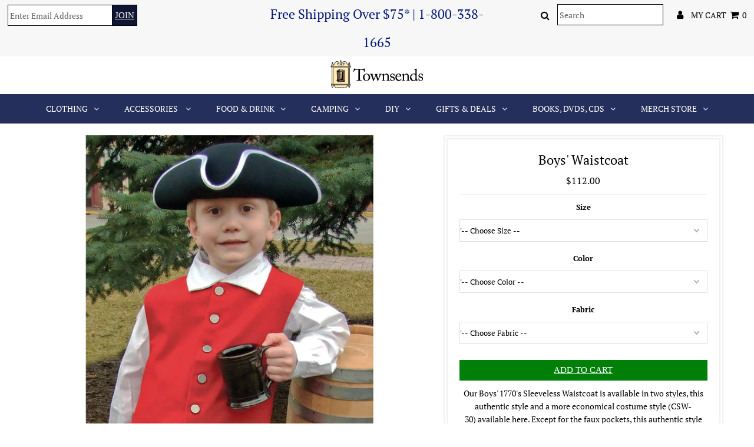

--- FILE ---
content_type: text/html; charset=utf-8
request_url: https://www.townsends.us/products/boys-waistcoat-sw-230
body_size: 50537
content:
<!DOCTYPE html>
<!--[if lt IE 7 ]><html class="ie ie6" lang="en"> <![endif]-->
<!--[if IE 7 ]><html class="ie ie7" lang="en"> <![endif]-->
<!--[if IE 8 ]><html class="ie ie8" lang="en"> <![endif]-->
<!--[if (gte IE 9)|!(IE)]><!--><html lang="en" class="no-js"> <!--<![endif]-->
<head>
<meta name="google-site-verification" content="9WPUAD1oiNqcEVIVKoo0TzBC_erxYY1_zhjJmU5t4NA" />




  <meta charset="utf-8" />
  

<meta property="og:type" content="product">
<meta property="og:title" content="Boys&#39; Waistcoat">
<meta property="og:url" content="https://www.townsends.us/products/boys-waistcoat-sw-230">
<meta property="og:description" content="Our Boys&#39; 1770&#39;s Sleeveless Waistcoat is available in two styles, this authentic style and a more economical costume style (CSW-30) available here. Except for the faux pockets, this authentic style Waistcoat is just like our men&#39;s waistcoats.  Available in sizes XS-L.  Made in your choice of wool, cotton canvas or linen. 
This Item usually made to order. Make up time on this garment is 3 to 5 weeks. Made in USA
Item # SW-230
 
See our measurement guide for help with obtaining proper measurements.
 
Fabric Swatch Page:
https://townsendfabrics.com/category/canvas/
 
Measurement Guide:
http://measuringadvice.com/">




    
    <meta property="og:image" content="http://www.townsends.us/cdn/shop/products/BoysWaistcoatShopify_600x.jpg?v=1571714808">
    <meta property="og:image:secure_url" content="https://www.townsends.us/cdn/shop/products/BoysWaistcoatShopify_600x.jpg?v=1571714808">
      
    
  

<meta property="og:price:amount" content="112.00">
<meta property="og:price:currency" content="USD">

<meta property="og:site_name" content="Townsends">



<meta name="twitter:card" content="summary">


<meta name="twitter:site" content="@">


<meta name="twitter:title" content="Boys&#39; Waistcoat">
<meta name="twitter:description" content="Our Boys&#39; 1770&#39;s Sleeveless Waistcoat is available in two styles, this authentic style and a more economical costume style (CSW-30) available here. Except for the faux pockets, this authentic style Wa">
<meta name="twitter:image" content="https://www.townsends.us/cdn/shop/products/BoysWaistcoatShopify_large.jpg?v=1571714808">
<meta name="twitter:image:width" content="480">
<meta name="twitter:image:height" content="480">

  <!-- Basic Page Needs
================================================== -->

  <title>
    Boys&#39; Waistcoat &ndash; Townsends
  </title>
  
  <meta name="description" content="Our Boys&#39; 1770&#39;s Sleeveless Waistcoat is available in two styles, this authentic style and a more economical costume style (CSW-30) available here. Except for the faux pockets, this authentic style Waistcoat is just like our men&#39;s waistcoats.  Available in sizes XS-L.  Made in your choice of wool, cotton canvas or line" />
  
  <link rel="canonical" href="https://www.townsends.us/products/boys-waistcoat-sw-230" />

  <!-- CSS
================================================== -->

  


































































  <link href="//www.townsends.us/cdn/shop/t/17/assets/stylesheet.css?v=138504987632863610911764190098" rel="stylesheet" type="text/css" media="all" />
  <link href="//www.townsends.us/cdn/shop/t/17/assets/queries.css?v=139278526930969987391710301379" rel="stylesheet" type="text/css" media="all" />

  <!-- JS
================================================== -->

  <script src="//ajax.googleapis.com/ajax/libs/jquery/2.2.3/jquery.min.js" type="text/javascript"></script>
  <script src="//www.townsends.us/cdn/shop/t/17/assets/eventemitter3.min.js?v=27939738353326123541710301379" type="text/javascript"></script>
<script src="//www.townsends.us/cdn/shop/t/17/assets/theme.js?v=13832000320925120581710301379" type="text/javascript"></script>
  <script src="//www.townsends.us/cdn/shopifycloud/storefront/assets/themes_support/option_selection-b017cd28.js" type="text/javascript"></script>

  

  <!--[if lt IE 9]>
<script src="//html5shim.googlecode.com/svn/trunk/html5.js"></script>
<![endif]-->

  <meta name="viewport" content="width=device-width, initial-scale=1, maximum-scale=1">

  
    <link rel="shortcut icon" href="//www.townsends.us/cdn/shop/files/Favicon_32x32.png?v=1613697362" type="image/png" />
  

  
  <script>window.performance && window.performance.mark && window.performance.mark('shopify.content_for_header.start');</script><meta name="google-site-verification" content="jdi4ooQq18SyUAZdAC86UG_OX-SFDh9EhHpqaCuB3_8">
<meta id="shopify-digital-wallet" name="shopify-digital-wallet" content="/5012750447/digital_wallets/dialog">
<meta name="shopify-checkout-api-token" content="3990b1272470ea99e29146e3e96ef0cf">
<meta id="in-context-paypal-metadata" data-shop-id="5012750447" data-venmo-supported="false" data-environment="production" data-locale="en_US" data-paypal-v4="true" data-currency="USD">
<link rel="alternate" type="application/json+oembed" href="https://www.townsends.us/products/boys-waistcoat-sw-230.oembed">
<script async="async" src="/checkouts/internal/preloads.js?locale=en-US"></script>
<link rel="preconnect" href="https://shop.app" crossorigin="anonymous">
<script async="async" src="https://shop.app/checkouts/internal/preloads.js?locale=en-US&shop_id=5012750447" crossorigin="anonymous"></script>
<script id="shopify-features" type="application/json">{"accessToken":"3990b1272470ea99e29146e3e96ef0cf","betas":["rich-media-storefront-analytics"],"domain":"www.townsends.us","predictiveSearch":true,"shopId":5012750447,"locale":"en"}</script>
<script>var Shopify = Shopify || {};
Shopify.shop = "townsendsus.myshopify.com";
Shopify.locale = "en";
Shopify.currency = {"active":"USD","rate":"1.0"};
Shopify.country = "US";
Shopify.theme = {"name":"Working-March---Cart-page-TH-13-March-2024","id":166452134162,"schema_name":"Testament","schema_version":"6.4","theme_store_id":null,"role":"main"};
Shopify.theme.handle = "null";
Shopify.theme.style = {"id":null,"handle":null};
Shopify.cdnHost = "www.townsends.us/cdn";
Shopify.routes = Shopify.routes || {};
Shopify.routes.root = "/";</script>
<script type="module">!function(o){(o.Shopify=o.Shopify||{}).modules=!0}(window);</script>
<script>!function(o){function n(){var o=[];function n(){o.push(Array.prototype.slice.apply(arguments))}return n.q=o,n}var t=o.Shopify=o.Shopify||{};t.loadFeatures=n(),t.autoloadFeatures=n()}(window);</script>
<script>
  window.ShopifyPay = window.ShopifyPay || {};
  window.ShopifyPay.apiHost = "shop.app\/pay";
  window.ShopifyPay.redirectState = null;
</script>
<script id="shop-js-analytics" type="application/json">{"pageType":"product"}</script>
<script defer="defer" async type="module" src="//www.townsends.us/cdn/shopifycloud/shop-js/modules/v2/client.init-shop-cart-sync_C5BV16lS.en.esm.js"></script>
<script defer="defer" async type="module" src="//www.townsends.us/cdn/shopifycloud/shop-js/modules/v2/chunk.common_CygWptCX.esm.js"></script>
<script type="module">
  await import("//www.townsends.us/cdn/shopifycloud/shop-js/modules/v2/client.init-shop-cart-sync_C5BV16lS.en.esm.js");
await import("//www.townsends.us/cdn/shopifycloud/shop-js/modules/v2/chunk.common_CygWptCX.esm.js");

  window.Shopify.SignInWithShop?.initShopCartSync?.({"fedCMEnabled":true,"windoidEnabled":true});

</script>
<script>
  window.Shopify = window.Shopify || {};
  if (!window.Shopify.featureAssets) window.Shopify.featureAssets = {};
  window.Shopify.featureAssets['shop-js'] = {"shop-cart-sync":["modules/v2/client.shop-cart-sync_ZFArdW7E.en.esm.js","modules/v2/chunk.common_CygWptCX.esm.js"],"init-fed-cm":["modules/v2/client.init-fed-cm_CmiC4vf6.en.esm.js","modules/v2/chunk.common_CygWptCX.esm.js"],"shop-cash-offers":["modules/v2/client.shop-cash-offers_DOA2yAJr.en.esm.js","modules/v2/chunk.common_CygWptCX.esm.js","modules/v2/chunk.modal_D71HUcav.esm.js"],"shop-button":["modules/v2/client.shop-button_tlx5R9nI.en.esm.js","modules/v2/chunk.common_CygWptCX.esm.js"],"shop-toast-manager":["modules/v2/client.shop-toast-manager_ClPi3nE9.en.esm.js","modules/v2/chunk.common_CygWptCX.esm.js"],"init-shop-cart-sync":["modules/v2/client.init-shop-cart-sync_C5BV16lS.en.esm.js","modules/v2/chunk.common_CygWptCX.esm.js"],"avatar":["modules/v2/client.avatar_BTnouDA3.en.esm.js"],"init-windoid":["modules/v2/client.init-windoid_sURxWdc1.en.esm.js","modules/v2/chunk.common_CygWptCX.esm.js"],"init-shop-email-lookup-coordinator":["modules/v2/client.init-shop-email-lookup-coordinator_B8hsDcYM.en.esm.js","modules/v2/chunk.common_CygWptCX.esm.js"],"pay-button":["modules/v2/client.pay-button_FdsNuTd3.en.esm.js","modules/v2/chunk.common_CygWptCX.esm.js"],"shop-login-button":["modules/v2/client.shop-login-button_C5VAVYt1.en.esm.js","modules/v2/chunk.common_CygWptCX.esm.js","modules/v2/chunk.modal_D71HUcav.esm.js"],"init-customer-accounts-sign-up":["modules/v2/client.init-customer-accounts-sign-up_CPSyQ0Tj.en.esm.js","modules/v2/client.shop-login-button_C5VAVYt1.en.esm.js","modules/v2/chunk.common_CygWptCX.esm.js","modules/v2/chunk.modal_D71HUcav.esm.js"],"init-shop-for-new-customer-accounts":["modules/v2/client.init-shop-for-new-customer-accounts_ChsxoAhi.en.esm.js","modules/v2/client.shop-login-button_C5VAVYt1.en.esm.js","modules/v2/chunk.common_CygWptCX.esm.js","modules/v2/chunk.modal_D71HUcav.esm.js"],"init-customer-accounts":["modules/v2/client.init-customer-accounts_DxDtT_ad.en.esm.js","modules/v2/client.shop-login-button_C5VAVYt1.en.esm.js","modules/v2/chunk.common_CygWptCX.esm.js","modules/v2/chunk.modal_D71HUcav.esm.js"],"shop-follow-button":["modules/v2/client.shop-follow-button_Cva4Ekp9.en.esm.js","modules/v2/chunk.common_CygWptCX.esm.js","modules/v2/chunk.modal_D71HUcav.esm.js"],"checkout-modal":["modules/v2/client.checkout-modal_BPM8l0SH.en.esm.js","modules/v2/chunk.common_CygWptCX.esm.js","modules/v2/chunk.modal_D71HUcav.esm.js"],"lead-capture":["modules/v2/client.lead-capture_Bi8yE_yS.en.esm.js","modules/v2/chunk.common_CygWptCX.esm.js","modules/v2/chunk.modal_D71HUcav.esm.js"],"shop-login":["modules/v2/client.shop-login_D6lNrXab.en.esm.js","modules/v2/chunk.common_CygWptCX.esm.js","modules/v2/chunk.modal_D71HUcav.esm.js"],"payment-terms":["modules/v2/client.payment-terms_CZxnsJam.en.esm.js","modules/v2/chunk.common_CygWptCX.esm.js","modules/v2/chunk.modal_D71HUcav.esm.js"]};
</script>
<script>(function() {
  var isLoaded = false;
  function asyncLoad() {
    if (isLoaded) return;
    isLoaded = true;
    var urls = ["\/\/www.powr.io\/powr.js?powr-token=townsendsus.myshopify.com\u0026external-type=shopify\u0026shop=townsendsus.myshopify.com","https:\/\/cdn.shopify.com\/s\/files\/1\/0050\/1275\/0447\/t\/6\/assets\/subscribe-it.js?v=1675109850\u0026shop=townsendsus.myshopify.com"];
    for (var i = 0; i < urls.length; i++) {
      var s = document.createElement('script');
      s.type = 'text/javascript';
      s.async = true;
      s.src = urls[i];
      var x = document.getElementsByTagName('script')[0];
      x.parentNode.insertBefore(s, x);
    }
  };
  if(window.attachEvent) {
    window.attachEvent('onload', asyncLoad);
  } else {
    window.addEventListener('load', asyncLoad, false);
  }
})();</script>
<script id="__st">var __st={"a":5012750447,"offset":-18000,"reqid":"55b4f9a1-ad16-4207-a8ea-ad5135293eee-1768853750","pageurl":"www.townsends.us\/products\/boys-waistcoat-sw-230","u":"a4cb089dd332","p":"product","rtyp":"product","rid":1632160415855};</script>
<script>window.ShopifyPaypalV4VisibilityTracking = true;</script>
<script id="captcha-bootstrap">!function(){'use strict';const t='contact',e='account',n='new_comment',o=[[t,t],['blogs',n],['comments',n],[t,'customer']],c=[[e,'customer_login'],[e,'guest_login'],[e,'recover_customer_password'],[e,'create_customer']],r=t=>t.map((([t,e])=>`form[action*='/${t}']:not([data-nocaptcha='true']) input[name='form_type'][value='${e}']`)).join(','),a=t=>()=>t?[...document.querySelectorAll(t)].map((t=>t.form)):[];function s(){const t=[...o],e=r(t);return a(e)}const i='password',u='form_key',d=['recaptcha-v3-token','g-recaptcha-response','h-captcha-response',i],f=()=>{try{return window.sessionStorage}catch{return}},m='__shopify_v',_=t=>t.elements[u];function p(t,e,n=!1){try{const o=window.sessionStorage,c=JSON.parse(o.getItem(e)),{data:r}=function(t){const{data:e,action:n}=t;return t[m]||n?{data:e,action:n}:{data:t,action:n}}(c);for(const[e,n]of Object.entries(r))t.elements[e]&&(t.elements[e].value=n);n&&o.removeItem(e)}catch(o){console.error('form repopulation failed',{error:o})}}const l='form_type',E='cptcha';function T(t){t.dataset[E]=!0}const w=window,h=w.document,L='Shopify',v='ce_forms',y='captcha';let A=!1;((t,e)=>{const n=(g='f06e6c50-85a8-45c8-87d0-21a2b65856fe',I='https://cdn.shopify.com/shopifycloud/storefront-forms-hcaptcha/ce_storefront_forms_captcha_hcaptcha.v1.5.2.iife.js',D={infoText:'Protected by hCaptcha',privacyText:'Privacy',termsText:'Terms'},(t,e,n)=>{const o=w[L][v],c=o.bindForm;if(c)return c(t,g,e,D).then(n);var r;o.q.push([[t,g,e,D],n]),r=I,A||(h.body.append(Object.assign(h.createElement('script'),{id:'captcha-provider',async:!0,src:r})),A=!0)});var g,I,D;w[L]=w[L]||{},w[L][v]=w[L][v]||{},w[L][v].q=[],w[L][y]=w[L][y]||{},w[L][y].protect=function(t,e){n(t,void 0,e),T(t)},Object.freeze(w[L][y]),function(t,e,n,w,h,L){const[v,y,A,g]=function(t,e,n){const i=e?o:[],u=t?c:[],d=[...i,...u],f=r(d),m=r(i),_=r(d.filter((([t,e])=>n.includes(e))));return[a(f),a(m),a(_),s()]}(w,h,L),I=t=>{const e=t.target;return e instanceof HTMLFormElement?e:e&&e.form},D=t=>v().includes(t);t.addEventListener('submit',(t=>{const e=I(t);if(!e)return;const n=D(e)&&!e.dataset.hcaptchaBound&&!e.dataset.recaptchaBound,o=_(e),c=g().includes(e)&&(!o||!o.value);(n||c)&&t.preventDefault(),c&&!n&&(function(t){try{if(!f())return;!function(t){const e=f();if(!e)return;const n=_(t);if(!n)return;const o=n.value;o&&e.removeItem(o)}(t);const e=Array.from(Array(32),(()=>Math.random().toString(36)[2])).join('');!function(t,e){_(t)||t.append(Object.assign(document.createElement('input'),{type:'hidden',name:u})),t.elements[u].value=e}(t,e),function(t,e){const n=f();if(!n)return;const o=[...t.querySelectorAll(`input[type='${i}']`)].map((({name:t})=>t)),c=[...d,...o],r={};for(const[a,s]of new FormData(t).entries())c.includes(a)||(r[a]=s);n.setItem(e,JSON.stringify({[m]:1,action:t.action,data:r}))}(t,e)}catch(e){console.error('failed to persist form',e)}}(e),e.submit())}));const S=(t,e)=>{t&&!t.dataset[E]&&(n(t,e.some((e=>e===t))),T(t))};for(const o of['focusin','change'])t.addEventListener(o,(t=>{const e=I(t);D(e)&&S(e,y())}));const B=e.get('form_key'),M=e.get(l),P=B&&M;t.addEventListener('DOMContentLoaded',(()=>{const t=y();if(P)for(const e of t)e.elements[l].value===M&&p(e,B);[...new Set([...A(),...v().filter((t=>'true'===t.dataset.shopifyCaptcha))])].forEach((e=>S(e,t)))}))}(h,new URLSearchParams(w.location.search),n,t,e,['guest_login'])})(!0,!0)}();</script>
<script integrity="sha256-4kQ18oKyAcykRKYeNunJcIwy7WH5gtpwJnB7kiuLZ1E=" data-source-attribution="shopify.loadfeatures" defer="defer" src="//www.townsends.us/cdn/shopifycloud/storefront/assets/storefront/load_feature-a0a9edcb.js" crossorigin="anonymous"></script>
<script crossorigin="anonymous" defer="defer" src="//www.townsends.us/cdn/shopifycloud/storefront/assets/shopify_pay/storefront-65b4c6d7.js?v=20250812"></script>
<script data-source-attribution="shopify.dynamic_checkout.dynamic.init">var Shopify=Shopify||{};Shopify.PaymentButton=Shopify.PaymentButton||{isStorefrontPortableWallets:!0,init:function(){window.Shopify.PaymentButton.init=function(){};var t=document.createElement("script");t.src="https://www.townsends.us/cdn/shopifycloud/portable-wallets/latest/portable-wallets.en.js",t.type="module",document.head.appendChild(t)}};
</script>
<script data-source-attribution="shopify.dynamic_checkout.buyer_consent">
  function portableWalletsHideBuyerConsent(e){var t=document.getElementById("shopify-buyer-consent"),n=document.getElementById("shopify-subscription-policy-button");t&&n&&(t.classList.add("hidden"),t.setAttribute("aria-hidden","true"),n.removeEventListener("click",e))}function portableWalletsShowBuyerConsent(e){var t=document.getElementById("shopify-buyer-consent"),n=document.getElementById("shopify-subscription-policy-button");t&&n&&(t.classList.remove("hidden"),t.removeAttribute("aria-hidden"),n.addEventListener("click",e))}window.Shopify?.PaymentButton&&(window.Shopify.PaymentButton.hideBuyerConsent=portableWalletsHideBuyerConsent,window.Shopify.PaymentButton.showBuyerConsent=portableWalletsShowBuyerConsent);
</script>
<script data-source-attribution="shopify.dynamic_checkout.cart.bootstrap">document.addEventListener("DOMContentLoaded",(function(){function t(){return document.querySelector("shopify-accelerated-checkout-cart, shopify-accelerated-checkout")}if(t())Shopify.PaymentButton.init();else{new MutationObserver((function(e,n){t()&&(Shopify.PaymentButton.init(),n.disconnect())})).observe(document.body,{childList:!0,subtree:!0})}}));
</script>
<link id="shopify-accelerated-checkout-styles" rel="stylesheet" media="screen" href="https://www.townsends.us/cdn/shopifycloud/portable-wallets/latest/accelerated-checkout-backwards-compat.css" crossorigin="anonymous">
<style id="shopify-accelerated-checkout-cart">
        #shopify-buyer-consent {
  margin-top: 1em;
  display: inline-block;
  width: 100%;
}

#shopify-buyer-consent.hidden {
  display: none;
}

#shopify-subscription-policy-button {
  background: none;
  border: none;
  padding: 0;
  text-decoration: underline;
  font-size: inherit;
  cursor: pointer;
}

#shopify-subscription-policy-button::before {
  box-shadow: none;
}

      </style>

<script>window.performance && window.performance.mark && window.performance.mark('shopify.content_for_header.end');</script>

<script>window.BOLD = window.BOLD || {};
    window.BOLD.common = window.BOLD.common || {};
    window.BOLD.common.Shopify = window.BOLD.common.Shopify || {};
    window.BOLD.common.Shopify.shop = {
      domain: 'www.townsends.us',
      permanent_domain: 'townsendsus.myshopify.com',
      url: 'https://www.townsends.us',
      secure_url: 'https://www.townsends.us',
      money_format: "${{amount}}",
      currency: "USD"
    };
    window.BOLD.common.Shopify.customer = {
      id: null,
      tags: null,
    };
    window.BOLD.common.Shopify.cart = {"note":null,"attributes":{},"original_total_price":0,"total_price":0,"total_discount":0,"total_weight":0.0,"item_count":0,"items":[],"requires_shipping":false,"currency":"USD","items_subtotal_price":0,"cart_level_discount_applications":[],"checkout_charge_amount":0};
    window.BOLD.common.template = 'product';window.BOLD.common.Shopify.formatMoney = function(money, format) {
        function n(t, e) {
            return "undefined" == typeof t ? e : t
        }
        function r(t, e, r, i) {
            if (e = n(e, 2),
                r = n(r, ","),
                i = n(i, "."),
            isNaN(t) || null == t)
                return 0;
            t = (t / 100).toFixed(e);
            var o = t.split(".")
                , a = o[0].replace(/(\d)(?=(\d\d\d)+(?!\d))/g, "$1" + r)
                , s = o[1] ? i + o[1] : "";
            return a + s
        }
        "string" == typeof money && (money = money.replace(".", ""));
        var i = ""
            , o = /\{\{\s*(\w+)\s*\}\}/
            , a = format || window.BOLD.common.Shopify.shop.money_format || window.Shopify.money_format || "$ {{ amount }}";
        switch (a.match(o)[1]) {
            case "amount":
                i = r(money, 2, ",", ".");
                break;
            case "amount_no_decimals":
                i = r(money, 0, ",", ".");
                break;
            case "amount_with_comma_separator":
                i = r(money, 2, ".", ",");
                break;
            case "amount_no_decimals_with_comma_separator":
                i = r(money, 0, ".", ",");
                break;
            case "amount_with_space_separator":
                i = r(money, 2, " ", ",");
                break;
            case "amount_no_decimals_with_space_separator":
                i = r(money, 0, " ", ",");
                break;
            case "amount_with_apostrophe_separator":
                i = r(money, 2, "'", ".");
                break;
        }
        return a.replace(o, i);
    };
    window.BOLD.common.Shopify.saveProduct = function (handle, product) {
      if (typeof handle === 'string' && typeof window.BOLD.common.Shopify.products[handle] === 'undefined') {
        if (typeof product === 'number') {
          window.BOLD.common.Shopify.handles[product] = handle;
          product = { id: product };
        }
        window.BOLD.common.Shopify.products[handle] = product;
      }
    };
    window.BOLD.common.Shopify.saveVariant = function (variant_id, variant) {
      if (typeof variant_id === 'number' && typeof window.BOLD.common.Shopify.variants[variant_id] === 'undefined') {
        window.BOLD.common.Shopify.variants[variant_id] = variant;
      }
    };window.BOLD.common.Shopify.products = window.BOLD.common.Shopify.products || {};
    window.BOLD.common.Shopify.variants = window.BOLD.common.Shopify.variants || {};
    window.BOLD.common.Shopify.handles = window.BOLD.common.Shopify.handles || {};window.BOLD.common.Shopify.handle = "boys-waistcoat-sw-230"
window.BOLD.common.Shopify.saveProduct("boys-waistcoat-sw-230", 1632160415855);window.BOLD.common.Shopify.saveVariant(18001073471599, { product_id: 1632160415855, product_handle: "boys-waistcoat-sw-230", price: 11200, group_id: '', csp_metafield: {}});window.BOLD.common.Shopify.saveVariant(14826160914543, { product_id: 1632160415855, product_handle: "boys-waistcoat-sw-230", price: 11200, group_id: '', csp_metafield: {}});window.BOLD.common.Shopify.saveVariant(14826160947311, { product_id: 1632160415855, product_handle: "boys-waistcoat-sw-230", price: 11200, group_id: '', csp_metafield: {}});window.BOLD.common.Shopify.saveVariant(14826160980079, { product_id: 1632160415855, product_handle: "boys-waistcoat-sw-230", price: 11200, group_id: '', csp_metafield: {}});window.BOLD.common.Shopify.saveVariant(14826161012847, { product_id: 1632160415855, product_handle: "boys-waistcoat-sw-230", price: 11200, group_id: '', csp_metafield: {}});window.BOLD.common.Shopify.saveVariant(14826161045615, { product_id: 1632160415855, product_handle: "boys-waistcoat-sw-230", price: 11200, group_id: '', csp_metafield: {}});window.BOLD.common.Shopify.saveVariant(14826161078383, { product_id: 1632160415855, product_handle: "boys-waistcoat-sw-230", price: 11200, group_id: '', csp_metafield: {}});window.BOLD.common.Shopify.saveVariant(14826161111151, { product_id: 1632160415855, product_handle: "boys-waistcoat-sw-230", price: 11200, group_id: '', csp_metafield: {}});window.BOLD.common.Shopify.saveVariant(14826161143919, { product_id: 1632160415855, product_handle: "boys-waistcoat-sw-230", price: 11200, group_id: '', csp_metafield: {}});window.BOLD.common.Shopify.saveVariant(14826161176687, { product_id: 1632160415855, product_handle: "boys-waistcoat-sw-230", price: 11200, group_id: '', csp_metafield: {}});window.BOLD.common.Shopify.saveVariant(14826161209455, { product_id: 1632160415855, product_handle: "boys-waistcoat-sw-230", price: 11200, group_id: '', csp_metafield: {}});window.BOLD.common.Shopify.saveVariant(14826161242223, { product_id: 1632160415855, product_handle: "boys-waistcoat-sw-230", price: 11200, group_id: '', csp_metafield: {}});window.BOLD.common.Shopify.saveVariant(14826161274991, { product_id: 1632160415855, product_handle: "boys-waistcoat-sw-230", price: 11200, group_id: '', csp_metafield: {}});window.BOLD.common.Shopify.saveVariant(14826161307759, { product_id: 1632160415855, product_handle: "boys-waistcoat-sw-230", price: 11200, group_id: '', csp_metafield: {}});window.BOLD.common.Shopify.saveVariant(14826161340527, { product_id: 1632160415855, product_handle: "boys-waistcoat-sw-230", price: 11200, group_id: '', csp_metafield: {}});window.BOLD.common.Shopify.saveVariant(14826161373295, { product_id: 1632160415855, product_handle: "boys-waistcoat-sw-230", price: 11200, group_id: '', csp_metafield: {}});window.BOLD.common.Shopify.saveVariant(14826161406063, { product_id: 1632160415855, product_handle: "boys-waistcoat-sw-230", price: 11200, group_id: '', csp_metafield: {}});window.BOLD.common.Shopify.saveVariant(14826161438831, { product_id: 1632160415855, product_handle: "boys-waistcoat-sw-230", price: 11200, group_id: '', csp_metafield: {}});window.BOLD.common.Shopify.saveVariant(14826161471599, { product_id: 1632160415855, product_handle: "boys-waistcoat-sw-230", price: 11200, group_id: '', csp_metafield: {}});window.BOLD.common.Shopify.saveVariant(14826161504367, { product_id: 1632160415855, product_handle: "boys-waistcoat-sw-230", price: 11200, group_id: '', csp_metafield: {}});window.BOLD.common.Shopify.saveVariant(14826161537135, { product_id: 1632160415855, product_handle: "boys-waistcoat-sw-230", price: 11200, group_id: '', csp_metafield: {}});window.BOLD.common.Shopify.saveVariant(14826161569903, { product_id: 1632160415855, product_handle: "boys-waistcoat-sw-230", price: 11200, group_id: '', csp_metafield: {}});window.BOLD.common.Shopify.saveVariant(14826161602671, { product_id: 1632160415855, product_handle: "boys-waistcoat-sw-230", price: 11200, group_id: '', csp_metafield: {}});window.BOLD.common.Shopify.saveVariant(14826161668207, { product_id: 1632160415855, product_handle: "boys-waistcoat-sw-230", price: 11200, group_id: '', csp_metafield: {}});window.BOLD.common.Shopify.saveVariant(14826161700975, { product_id: 1632160415855, product_handle: "boys-waistcoat-sw-230", price: 11200, group_id: '', csp_metafield: {}});window.BOLD.common.Shopify.saveVariant(14826161733743, { product_id: 1632160415855, product_handle: "boys-waistcoat-sw-230", price: 11200, group_id: '', csp_metafield: {}});window.BOLD.common.Shopify.saveVariant(14826161766511, { product_id: 1632160415855, product_handle: "boys-waistcoat-sw-230", price: 11200, group_id: '', csp_metafield: {}});window.BOLD.common.Shopify.saveVariant(14826161799279, { product_id: 1632160415855, product_handle: "boys-waistcoat-sw-230", price: 11200, group_id: '', csp_metafield: {}});window.BOLD.common.Shopify.saveVariant(14826161832047, { product_id: 1632160415855, product_handle: "boys-waistcoat-sw-230", price: 11200, group_id: '', csp_metafield: {}});window.BOLD.common.Shopify.saveVariant(14826161864815, { product_id: 1632160415855, product_handle: "boys-waistcoat-sw-230", price: 11200, group_id: '', csp_metafield: {}});window.BOLD.common.Shopify.saveVariant(14826161897583, { product_id: 1632160415855, product_handle: "boys-waistcoat-sw-230", price: 11200, group_id: '', csp_metafield: {}});window.BOLD.common.Shopify.saveVariant(14826161930351, { product_id: 1632160415855, product_handle: "boys-waistcoat-sw-230", price: 11200, group_id: '', csp_metafield: {}});window.BOLD.common.Shopify.saveVariant(14826161963119, { product_id: 1632160415855, product_handle: "boys-waistcoat-sw-230", price: 11200, group_id: '', csp_metafield: {}});window.BOLD.common.Shopify.saveVariant(14826161995887, { product_id: 1632160415855, product_handle: "boys-waistcoat-sw-230", price: 11200, group_id: '', csp_metafield: {}});window.BOLD.common.Shopify.saveVariant(14826162028655, { product_id: 1632160415855, product_handle: "boys-waistcoat-sw-230", price: 11200, group_id: '', csp_metafield: {}});window.BOLD.common.Shopify.saveVariant(14826162061423, { product_id: 1632160415855, product_handle: "boys-waistcoat-sw-230", price: 11200, group_id: '', csp_metafield: {}});window.BOLD.common.Shopify.saveVariant(14826162094191, { product_id: 1632160415855, product_handle: "boys-waistcoat-sw-230", price: 11200, group_id: '', csp_metafield: {}});window.BOLD.common.Shopify.saveVariant(14826162126959, { product_id: 1632160415855, product_handle: "boys-waistcoat-sw-230", price: 11200, group_id: '', csp_metafield: {}});window.BOLD.common.Shopify.saveVariant(14826162159727, { product_id: 1632160415855, product_handle: "boys-waistcoat-sw-230", price: 11200, group_id: '', csp_metafield: {}});window.BOLD.common.Shopify.saveVariant(14826162192495, { product_id: 1632160415855, product_handle: "boys-waistcoat-sw-230", price: 11200, group_id: '', csp_metafield: {}});window.BOLD.common.Shopify.saveVariant(14826162225263, { product_id: 1632160415855, product_handle: "boys-waistcoat-sw-230", price: 11200, group_id: '', csp_metafield: {}});window.BOLD.common.Shopify.saveVariant(14826162258031, { product_id: 1632160415855, product_handle: "boys-waistcoat-sw-230", price: 11200, group_id: '', csp_metafield: {}});window.BOLD.common.Shopify.saveVariant(14826162290799, { product_id: 1632160415855, product_handle: "boys-waistcoat-sw-230", price: 11200, group_id: '', csp_metafield: {}});window.BOLD.common.Shopify.saveVariant(14826162323567, { product_id: 1632160415855, product_handle: "boys-waistcoat-sw-230", price: 11200, group_id: '', csp_metafield: {}});window.BOLD.common.Shopify.saveVariant(14826162356335, { product_id: 1632160415855, product_handle: "boys-waistcoat-sw-230", price: 11200, group_id: '', csp_metafield: {}});window.BOLD.common.Shopify.saveVariant(14826162389103, { product_id: 1632160415855, product_handle: "boys-waistcoat-sw-230", price: 11200, group_id: '', csp_metafield: {}});window.BOLD.common.Shopify.saveVariant(14826162421871, { product_id: 1632160415855, product_handle: "boys-waistcoat-sw-230", price: 11200, group_id: '', csp_metafield: {}});window.BOLD.common.Shopify.saveVariant(14826162454639, { product_id: 1632160415855, product_handle: "boys-waistcoat-sw-230", price: 11200, group_id: '', csp_metafield: {}});window.BOLD.common.Shopify.saveVariant(14826162487407, { product_id: 1632160415855, product_handle: "boys-waistcoat-sw-230", price: 11200, group_id: '', csp_metafield: {}});window.BOLD.common.Shopify.saveVariant(14826162520175, { product_id: 1632160415855, product_handle: "boys-waistcoat-sw-230", price: 11200, group_id: '', csp_metafield: {}});window.BOLD.common.Shopify.saveVariant(14826162552943, { product_id: 1632160415855, product_handle: "boys-waistcoat-sw-230", price: 11200, group_id: '', csp_metafield: {}});window.BOLD.common.Shopify.saveVariant(14826162585711, { product_id: 1632160415855, product_handle: "boys-waistcoat-sw-230", price: 11200, group_id: '', csp_metafield: {}});window.BOLD.common.Shopify.saveVariant(14826162618479, { product_id: 1632160415855, product_handle: "boys-waistcoat-sw-230", price: 11200, group_id: '', csp_metafield: {}});window.BOLD.common.Shopify.saveVariant(14826162651247, { product_id: 1632160415855, product_handle: "boys-waistcoat-sw-230", price: 11200, group_id: '', csp_metafield: {}});window.BOLD.common.Shopify.saveVariant(14826162684015, { product_id: 1632160415855, product_handle: "boys-waistcoat-sw-230", price: 11200, group_id: '', csp_metafield: {}});window.BOLD.common.Shopify.saveVariant(14826162716783, { product_id: 1632160415855, product_handle: "boys-waistcoat-sw-230", price: 11200, group_id: '', csp_metafield: {}});window.BOLD.common.Shopify.saveVariant(14826162749551, { product_id: 1632160415855, product_handle: "boys-waistcoat-sw-230", price: 11200, group_id: '', csp_metafield: {}});window.BOLD.common.Shopify.saveVariant(14826162782319, { product_id: 1632160415855, product_handle: "boys-waistcoat-sw-230", price: 11200, group_id: '', csp_metafield: {}});window.BOLD.common.Shopify.saveVariant(14826162815087, { product_id: 1632160415855, product_handle: "boys-waistcoat-sw-230", price: 11200, group_id: '', csp_metafield: {}});window.BOLD.common.Shopify.saveVariant(14826162847855, { product_id: 1632160415855, product_handle: "boys-waistcoat-sw-230", price: 11200, group_id: '', csp_metafield: {}});window.BOLD.common.Shopify.saveVariant(14826162880623, { product_id: 1632160415855, product_handle: "boys-waistcoat-sw-230", price: 11200, group_id: '', csp_metafield: {}});window.BOLD.apps_installed = {"Product Options":2} || {};window.BOLD.common.Shopify.metafields = window.BOLD.common.Shopify.metafields || {};window.BOLD.common.Shopify.metafields["bold_rp"] = {};window.BOLD.common.Shopify.metafields["bold_csp_defaults"] = {};window.BOLD.common.cacheParams = window.BOLD.common.cacheParams || {};
    window.BOLD.common.cacheParams.options = 1667996752;
</script>

<script>
    window.BOLD.common.cacheParams.options = 1768846294;
</script>
<link href="//www.townsends.us/cdn/shop/t/17/assets/bold-options.css?v=123160307633435409531710301379" rel="stylesheet" type="text/css" media="all" />
<script defer src="https://options.shopapps.site/js/options.js"></script><script>
          var currentScript = document.currentScript || document.scripts[document.scripts.length - 1];
          var boldVariantIds =[18001073471599,14826160914543,14826160947311,14826160980079,14826161012847,14826161045615,14826161078383,14826161111151,14826161143919,14826161176687,14826161209455,14826161242223,14826161274991,14826161307759,14826161340527,14826161373295,14826161406063,14826161438831,14826161471599,14826161504367,14826161537135,14826161569903,14826161602671,14826161668207,14826161700975,14826161733743,14826161766511,14826161799279,14826161832047,14826161864815,14826161897583,14826161930351,14826161963119,14826161995887,14826162028655,14826162061423,14826162094191,14826162126959,14826162159727,14826162192495,14826162225263,14826162258031,14826162290799,14826162323567,14826162356335,14826162389103,14826162421871,14826162454639,14826162487407,14826162520175,14826162552943,14826162585711,14826162618479,14826162651247,14826162684015,14826162716783,14826162749551,14826162782319,14826162815087,14826162847855,14826162880623];
          var boldProductHandle ="boys-waistcoat-sw-230";
          var BOLD = BOLD || {};
          BOLD.products = BOLD.products || {};
          BOLD.variant_lookup = BOLD.variant_lookup || {};
          if (window.BOLD && !BOLD.common) {
              BOLD.common = BOLD.common || {};
              BOLD.common.Shopify = BOLD.common.Shopify || {};
              window.BOLD.common.Shopify.products = window.BOLD.common.Shopify.products || {};
              window.BOLD.common.Shopify.variants = window.BOLD.common.Shopify.variants || {};
              window.BOLD.common.Shopify.handles = window.BOLD.common.Shopify.handles || {};
              window.BOLD.common.Shopify.saveProduct = function (handle, product) {
                  if (typeof handle === 'string' && typeof window.BOLD.common.Shopify.products[handle] === 'undefined') {
                      if (typeof product === 'number') {
                          window.BOLD.common.Shopify.handles[product] = handle;
                          product = { id: product };
                      }
                      window.BOLD.common.Shopify.products[handle] = product;
                  }
              };
              window.BOLD.common.Shopify.saveVariant = function (variant_id, variant) {
                  if (typeof variant_id === 'number' && typeof window.BOLD.common.Shopify.variants[variant_id] === 'undefined') {
                      window.BOLD.common.Shopify.variants[variant_id] = variant;
                  }
              };
          }

          for (var boldIndex = 0; boldIndex < boldVariantIds.length; boldIndex = boldIndex + 1) {
            BOLD.variant_lookup[boldVariantIds[boldIndex]] = boldProductHandle;
          }

          BOLD.products[boldProductHandle] ={
    "id":1632160415855,
    "title":"Boys' Waistcoat","handle":"boys-waistcoat-sw-230",
    "description":"\u003cp\u003eOur Boys' 1770's Sleeveless Waistcoat is available in two styles, this authentic style and a more economical costume style (CSW-30) available here. Except for the faux pockets, this authentic style Waistcoat is just like our men's waistcoats.  Available in sizes XS-L.  Made in your choice of wool, cotton canvas or linen. \u003c\/p\u003e\n\u003cp\u003eThis Item usually made to order.\u003cbr\u003e Make up time on this garment is 3 to 5 weeks. Made in USA\u003cbr\u003e\u003c\/p\u003e\n\u003cp\u003eItem # SW-230\u003c\/p\u003e\n\u003cdiv style=\"page-break-after: always;\"\u003e\u003cspan style=\"display: none;\"\u003e \u003c\/span\u003e\u003c\/div\u003e\n\u003cp style=\"text-align: center;\"\u003eSee our \u003ca href=\"http:\/\/measuringadvice.com\"\u003emeasurement guide\u003c\/a\u003e for help with obtaining proper measurements.\u003c\/p\u003e\n \n\u003cp\u003eFabric Swatch Page:\u003c\/p\u003e\n\u003ca href=\"https:\/\/townsendfabrics.com\/category\/canvas\/\"\u003ehttps:\/\/townsendfabrics.com\/category\/canvas\/\u003c\/a\u003e\n\u003cp\u003e \u003c\/p\u003e\n\u003cp\u003eMeasurement Guide:\u003c\/p\u003e\n\u003cp\u003e\u003ca href=\"http:\/\/measuringadvice.com\/\"\u003ehttp:\/\/measuringadvice.com\/\u003c\/a\u003e\u003c\/p\u003e",
    "published_at":"2018-09-28T19:00:32",
    "created_at":"2018-09-28T19:15:52",
    "vendor":"Townsends",
    "type":"Waistcoat",
    "tags":["Boys' Clothing"],
    "price":11200,
    "price_min":11200,
    "price_max":11200,
    "price_varies":null,
    "compare_at_price":11200,
    "compare_at_price_min":11200,
    "compare_at_price_max":11200,
    "compare_at_price_varies":null,
    "all_variant_ids":[18001073471599,14826160914543,14826160947311,14826160980079,14826161012847,14826161045615,14826161078383,14826161111151,14826161143919,14826161176687,14826161209455,14826161242223,14826161274991,14826161307759,14826161340527,14826161373295,14826161406063,14826161438831,14826161471599,14826161504367,14826161537135,14826161569903,14826161602671,14826161668207,14826161700975,14826161733743,14826161766511,14826161799279,14826161832047,14826161864815,14826161897583,14826161930351,14826161963119,14826161995887,14826162028655,14826162061423,14826162094191,14826162126959,14826162159727,14826162192495,14826162225263,14826162258031,14826162290799,14826162323567,14826162356335,14826162389103,14826162421871,14826162454639,14826162487407,14826162520175,14826162552943,14826162585711,14826162618479,14826162651247,14826162684015,14826162716783,14826162749551,14826162782319,14826162815087,14826162847855,14826162880623],
    "variants":[{"id":18001073471599,"title":"'-- Choose Size -- \/ '-- Choose Color -- \/ '-- Choose Fabric --","option1":"'-- Choose Size --","option2":"'-- Choose Color --","option3":"'-- Choose Fabric --","sku":"SW230","requires_shipping":true,"taxable":true,"featured_image":null,"available":true,"name":"Boys' Waistcoat - '-- Choose Size -- \/ '-- Choose Color -- \/ '-- Choose Fabric --","public_title":"'-- Choose Size -- \/ '-- Choose Color -- \/ '-- Choose Fabric --","options":["'-- Choose Size --","'-- Choose Color --","'-- Choose Fabric --"],"price":11200,"weight":562,"compare_at_price":11200,"inventory_management":null,"barcode":null,"requires_selling_plan":false,"selling_plan_allocations":[]},{"id":14826160914543,"title":"XS \/ Red \/ Wool","option1":"XS","option2":"Red","option3":"Wool","sku":"SW230 - 46","requires_shipping":true,"taxable":true,"featured_image":null,"available":true,"name":"Boys' Waistcoat - XS \/ Red \/ Wool","public_title":"XS \/ Red \/ Wool","options":["XS","Red","Wool"],"price":11200,"weight":562,"compare_at_price":11200,"inventory_management":null,"barcode":null,"requires_selling_plan":false,"selling_plan_allocations":[]},{"id":14826160947311,"title":"XS \/ Red \/ Cotton Canvas","option1":"XS","option2":"Red","option3":"Cotton Canvas","sku":"SW230 - 47","requires_shipping":true,"taxable":true,"featured_image":null,"available":true,"name":"Boys' Waistcoat - XS \/ Red \/ Cotton Canvas","public_title":"XS \/ Red \/ Cotton Canvas","options":["XS","Red","Cotton Canvas"],"price":11200,"weight":562,"compare_at_price":11200,"inventory_management":null,"barcode":null,"requires_selling_plan":false,"selling_plan_allocations":[]},{"id":14826160980079,"title":"XS \/ Red \/ Linen","option1":"XS","option2":"Red","option3":"Linen","sku":"SW230 - 48","requires_shipping":true,"taxable":true,"featured_image":null,"available":true,"name":"Boys' Waistcoat - XS \/ Red \/ Linen","public_title":"XS \/ Red \/ Linen","options":["XS","Red","Linen"],"price":11200,"weight":562,"compare_at_price":11200,"inventory_management":null,"barcode":null,"requires_selling_plan":false,"selling_plan_allocations":[]},{"id":14826161012847,"title":"XS \/ Dark Green \/ Wool","option1":"XS","option2":"Dark Green","option3":"Wool","sku":"SW230 - 49","requires_shipping":true,"taxable":true,"featured_image":null,"available":true,"name":"Boys' Waistcoat - XS \/ Dark Green \/ Wool","public_title":"XS \/ Dark Green \/ Wool","options":["XS","Dark Green","Wool"],"price":11200,"weight":562,"compare_at_price":11200,"inventory_management":null,"barcode":null,"requires_selling_plan":false,"selling_plan_allocations":[]},{"id":14826161045615,"title":"XS \/ Dark Green \/ Cotton Canvas","option1":"XS","option2":"Dark Green","option3":"Cotton Canvas","sku":"SW230 - 50","requires_shipping":true,"taxable":true,"featured_image":null,"available":true,"name":"Boys' Waistcoat - XS \/ Dark Green \/ Cotton Canvas","public_title":"XS \/ Dark Green \/ Cotton Canvas","options":["XS","Dark Green","Cotton Canvas"],"price":11200,"weight":562,"compare_at_price":11200,"inventory_management":null,"barcode":null,"requires_selling_plan":false,"selling_plan_allocations":[]},{"id":14826161078383,"title":"XS \/ Dark Green \/ Linen","option1":"XS","option2":"Dark Green","option3":"Linen","sku":"SW230 - 51","requires_shipping":true,"taxable":true,"featured_image":null,"available":true,"name":"Boys' Waistcoat - XS \/ Dark Green \/ Linen","public_title":"XS \/ Dark Green \/ Linen","options":["XS","Dark Green","Linen"],"price":11200,"weight":562,"compare_at_price":11200,"inventory_management":null,"barcode":null,"requires_selling_plan":false,"selling_plan_allocations":[]},{"id":14826161111151,"title":"XS \/ Navy \/ Wool","option1":"XS","option2":"Navy","option3":"Wool","sku":"SW230 - 52","requires_shipping":true,"taxable":true,"featured_image":null,"available":true,"name":"Boys' Waistcoat - XS \/ Navy \/ Wool","public_title":"XS \/ Navy \/ Wool","options":["XS","Navy","Wool"],"price":11200,"weight":562,"compare_at_price":11200,"inventory_management":null,"barcode":null,"requires_selling_plan":false,"selling_plan_allocations":[]},{"id":14826161143919,"title":"XS \/ Navy \/ Cotton Canvas","option1":"XS","option2":"Navy","option3":"Cotton Canvas","sku":"SW230 - 53","requires_shipping":true,"taxable":true,"featured_image":null,"available":true,"name":"Boys' Waistcoat - XS \/ Navy \/ Cotton Canvas","public_title":"XS \/ Navy \/ Cotton Canvas","options":["XS","Navy","Cotton Canvas"],"price":11200,"weight":562,"compare_at_price":11200,"inventory_management":null,"barcode":null,"requires_selling_plan":false,"selling_plan_allocations":[]},{"id":14826161176687,"title":"XS \/ Navy \/ Linen","option1":"XS","option2":"Navy","option3":"Linen","sku":"SW230 - 54","requires_shipping":true,"taxable":true,"featured_image":null,"available":true,"name":"Boys' Waistcoat - XS \/ Navy \/ Linen","public_title":"XS \/ Navy \/ Linen","options":["XS","Navy","Linen"],"price":11200,"weight":562,"compare_at_price":11200,"inventory_management":null,"barcode":null,"requires_selling_plan":false,"selling_plan_allocations":[]},{"id":14826161209455,"title":"XS \/ Black \/ Wool","option1":"XS","option2":"Black","option3":"Wool","sku":"SW230 - 55","requires_shipping":true,"taxable":true,"featured_image":null,"available":true,"name":"Boys' Waistcoat - XS \/ Black \/ Wool","public_title":"XS \/ Black \/ Wool","options":["XS","Black","Wool"],"price":11200,"weight":562,"compare_at_price":11200,"inventory_management":null,"barcode":"","requires_selling_plan":false,"selling_plan_allocations":[]},{"id":14826161242223,"title":"XS \/ Black \/ Cotton Canvas","option1":"XS","option2":"Black","option3":"Cotton Canvas","sku":"SW230 - 56","requires_shipping":true,"taxable":true,"featured_image":null,"available":true,"name":"Boys' Waistcoat - XS \/ Black \/ Cotton Canvas","public_title":"XS \/ Black \/ Cotton Canvas","options":["XS","Black","Cotton Canvas"],"price":11200,"weight":562,"compare_at_price":11200,"inventory_management":null,"barcode":null,"requires_selling_plan":false,"selling_plan_allocations":[]},{"id":14826161274991,"title":"XS \/ Black \/ Linen","option1":"XS","option2":"Black","option3":"Linen","sku":"SW230 - 57","requires_shipping":true,"taxable":true,"featured_image":null,"available":true,"name":"Boys' Waistcoat - XS \/ Black \/ Linen","public_title":"XS \/ Black \/ Linen","options":["XS","Black","Linen"],"price":11200,"weight":562,"compare_at_price":11200,"inventory_management":null,"barcode":null,"requires_selling_plan":false,"selling_plan_allocations":[]},{"id":14826161307759,"title":"XS \/ Brown \/ Wool","option1":"XS","option2":"Brown","option3":"Wool","sku":"SW230 - 58","requires_shipping":true,"taxable":true,"featured_image":null,"available":true,"name":"Boys' Waistcoat - XS \/ Brown \/ Wool","public_title":"XS \/ Brown \/ Wool","options":["XS","Brown","Wool"],"price":11200,"weight":562,"compare_at_price":11200,"inventory_management":null,"barcode":null,"requires_selling_plan":false,"selling_plan_allocations":[]},{"id":14826161340527,"title":"XS \/ Brown \/ Cotton Canvas","option1":"XS","option2":"Brown","option3":"Cotton Canvas","sku":"SW230 - 59","requires_shipping":true,"taxable":true,"featured_image":null,"available":true,"name":"Boys' Waistcoat - XS \/ Brown \/ Cotton Canvas","public_title":"XS \/ Brown \/ Cotton Canvas","options":["XS","Brown","Cotton Canvas"],"price":11200,"weight":562,"compare_at_price":11200,"inventory_management":null,"barcode":null,"requires_selling_plan":false,"selling_plan_allocations":[]},{"id":14826161373295,"title":"XS \/ Brown \/ Linen","option1":"XS","option2":"Brown","option3":"Linen","sku":"SW230 - 60","requires_shipping":true,"taxable":true,"featured_image":null,"available":true,"name":"Boys' Waistcoat - XS \/ Brown \/ Linen","public_title":"XS \/ Brown \/ Linen","options":["XS","Brown","Linen"],"price":11200,"weight":562,"compare_at_price":11200,"inventory_management":null,"barcode":null,"requires_selling_plan":false,"selling_plan_allocations":[]},{"id":14826161406063,"title":"Small \/ Red \/ Wool","option1":"Small","option2":"Red","option3":"Wool","sku":"SW230 - 16","requires_shipping":true,"taxable":true,"featured_image":null,"available":true,"name":"Boys' Waistcoat - Small \/ Red \/ Wool","public_title":"Small \/ Red \/ Wool","options":["Small","Red","Wool"],"price":11200,"weight":562,"compare_at_price":11200,"inventory_management":null,"barcode":null,"requires_selling_plan":false,"selling_plan_allocations":[]},{"id":14826161438831,"title":"Small \/ Red \/ Cotton Canvas","option1":"Small","option2":"Red","option3":"Cotton Canvas","sku":"SW230 - 17","requires_shipping":true,"taxable":true,"featured_image":null,"available":true,"name":"Boys' Waistcoat - Small \/ Red \/ Cotton Canvas","public_title":"Small \/ Red \/ Cotton Canvas","options":["Small","Red","Cotton Canvas"],"price":11200,"weight":562,"compare_at_price":11200,"inventory_management":null,"barcode":null,"requires_selling_plan":false,"selling_plan_allocations":[]},{"id":14826161471599,"title":"Small \/ Red \/ Linen","option1":"Small","option2":"Red","option3":"Linen","sku":"SW230 - 18","requires_shipping":true,"taxable":true,"featured_image":null,"available":true,"name":"Boys' Waistcoat - Small \/ Red \/ Linen","public_title":"Small \/ Red \/ Linen","options":["Small","Red","Linen"],"price":11200,"weight":562,"compare_at_price":11200,"inventory_management":null,"barcode":null,"requires_selling_plan":false,"selling_plan_allocations":[]},{"id":14826161504367,"title":"Small \/ Dark Green \/ Wool","option1":"Small","option2":"Dark Green","option3":"Wool","sku":"SW230 - 19","requires_shipping":true,"taxable":true,"featured_image":null,"available":true,"name":"Boys' Waistcoat - Small \/ Dark Green \/ Wool","public_title":"Small \/ Dark Green \/ Wool","options":["Small","Dark Green","Wool"],"price":11200,"weight":562,"compare_at_price":11200,"inventory_management":null,"barcode":null,"requires_selling_plan":false,"selling_plan_allocations":[]},{"id":14826161537135,"title":"Small \/ Dark Green \/ Cotton Canvas","option1":"Small","option2":"Dark Green","option3":"Cotton Canvas","sku":"SW230 - 20","requires_shipping":true,"taxable":true,"featured_image":null,"available":true,"name":"Boys' Waistcoat - Small \/ Dark Green \/ Cotton Canvas","public_title":"Small \/ Dark Green \/ Cotton Canvas","options":["Small","Dark Green","Cotton Canvas"],"price":11200,"weight":562,"compare_at_price":11200,"inventory_management":null,"barcode":null,"requires_selling_plan":false,"selling_plan_allocations":[]},{"id":14826161569903,"title":"Small \/ Dark Green \/ Linen","option1":"Small","option2":"Dark Green","option3":"Linen","sku":"SW230 - 21","requires_shipping":true,"taxable":true,"featured_image":null,"available":true,"name":"Boys' Waistcoat - Small \/ Dark Green \/ Linen","public_title":"Small \/ Dark Green \/ Linen","options":["Small","Dark Green","Linen"],"price":11200,"weight":562,"compare_at_price":11200,"inventory_management":null,"barcode":null,"requires_selling_plan":false,"selling_plan_allocations":[]},{"id":14826161602671,"title":"Small \/ Navy \/ Wool","option1":"Small","option2":"Navy","option3":"Wool","sku":"SW230 - 22","requires_shipping":true,"taxable":true,"featured_image":null,"available":true,"name":"Boys' Waistcoat - Small \/ Navy \/ Wool","public_title":"Small \/ Navy \/ Wool","options":["Small","Navy","Wool"],"price":11200,"weight":562,"compare_at_price":11200,"inventory_management":null,"barcode":null,"requires_selling_plan":false,"selling_plan_allocations":[]},{"id":14826161668207,"title":"Small \/ Navy \/ Cotton Canvas","option1":"Small","option2":"Navy","option3":"Cotton Canvas","sku":"SW230 - 23","requires_shipping":true,"taxable":true,"featured_image":null,"available":true,"name":"Boys' Waistcoat - Small \/ Navy \/ Cotton Canvas","public_title":"Small \/ Navy \/ Cotton Canvas","options":["Small","Navy","Cotton Canvas"],"price":11200,"weight":562,"compare_at_price":11200,"inventory_management":null,"barcode":null,"requires_selling_plan":false,"selling_plan_allocations":[]},{"id":14826161700975,"title":"Small \/ Navy \/ Linen","option1":"Small","option2":"Navy","option3":"Linen","sku":"SW230 - 24","requires_shipping":true,"taxable":true,"featured_image":null,"available":true,"name":"Boys' Waistcoat - Small \/ Navy \/ Linen","public_title":"Small \/ Navy \/ Linen","options":["Small","Navy","Linen"],"price":11200,"weight":562,"compare_at_price":11200,"inventory_management":null,"barcode":null,"requires_selling_plan":false,"selling_plan_allocations":[]},{"id":14826161733743,"title":"Small \/ Black \/ Wool","option1":"Small","option2":"Black","option3":"Wool","sku":"SW230 - 25","requires_shipping":true,"taxable":true,"featured_image":null,"available":true,"name":"Boys' Waistcoat - Small \/ Black \/ Wool","public_title":"Small \/ Black \/ Wool","options":["Small","Black","Wool"],"price":11200,"weight":562,"compare_at_price":11200,"inventory_management":null,"barcode":"","requires_selling_plan":false,"selling_plan_allocations":[]},{"id":14826161766511,"title":"Small \/ Black \/ Cotton Canvas","option1":"Small","option2":"Black","option3":"Cotton Canvas","sku":"SW230 - 26","requires_shipping":true,"taxable":true,"featured_image":null,"available":true,"name":"Boys' Waistcoat - Small \/ Black \/ Cotton Canvas","public_title":"Small \/ Black \/ Cotton Canvas","options":["Small","Black","Cotton Canvas"],"price":11200,"weight":562,"compare_at_price":11200,"inventory_management":null,"barcode":null,"requires_selling_plan":false,"selling_plan_allocations":[]},{"id":14826161799279,"title":"Small \/ Black \/ Linen","option1":"Small","option2":"Black","option3":"Linen","sku":"SW230 - 27","requires_shipping":true,"taxable":true,"featured_image":null,"available":true,"name":"Boys' Waistcoat - Small \/ Black \/ Linen","public_title":"Small \/ Black \/ Linen","options":["Small","Black","Linen"],"price":11200,"weight":562,"compare_at_price":11200,"inventory_management":null,"barcode":null,"requires_selling_plan":false,"selling_plan_allocations":[]},{"id":14826161832047,"title":"Small \/ Brown \/ Wool","option1":"Small","option2":"Brown","option3":"Wool","sku":"SW230 - 28","requires_shipping":true,"taxable":true,"featured_image":null,"available":true,"name":"Boys' Waistcoat - Small \/ Brown \/ Wool","public_title":"Small \/ Brown \/ Wool","options":["Small","Brown","Wool"],"price":11200,"weight":562,"compare_at_price":11200,"inventory_management":null,"barcode":null,"requires_selling_plan":false,"selling_plan_allocations":[]},{"id":14826161864815,"title":"Small \/ Brown \/ Cotton Canvas","option1":"Small","option2":"Brown","option3":"Cotton Canvas","sku":"SW230 - 29","requires_shipping":true,"taxable":true,"featured_image":null,"available":true,"name":"Boys' Waistcoat - Small \/ Brown \/ Cotton Canvas","public_title":"Small \/ Brown \/ Cotton Canvas","options":["Small","Brown","Cotton Canvas"],"price":11200,"weight":562,"compare_at_price":11200,"inventory_management":null,"barcode":null,"requires_selling_plan":false,"selling_plan_allocations":[]},{"id":14826161897583,"title":"Small \/ Brown \/ Linen","option1":"Small","option2":"Brown","option3":"Linen","sku":"SW230 - 30","requires_shipping":true,"taxable":true,"featured_image":null,"available":true,"name":"Boys' Waistcoat - Small \/ Brown \/ Linen","public_title":"Small \/ Brown \/ Linen","options":["Small","Brown","Linen"],"price":11200,"weight":562,"compare_at_price":11200,"inventory_management":null,"barcode":null,"requires_selling_plan":false,"selling_plan_allocations":[]},{"id":14826161930351,"title":"Medium \/ Red \/ Wool","option1":"Medium","option2":"Red","option3":"Wool","sku":"SW230 - 31","requires_shipping":true,"taxable":true,"featured_image":null,"available":true,"name":"Boys' Waistcoat - Medium \/ Red \/ Wool","public_title":"Medium \/ Red \/ Wool","options":["Medium","Red","Wool"],"price":11200,"weight":562,"compare_at_price":11200,"inventory_management":null,"barcode":null,"requires_selling_plan":false,"selling_plan_allocations":[]},{"id":14826161963119,"title":"Medium \/ Red \/ Cotton Canvas","option1":"Medium","option2":"Red","option3":"Cotton Canvas","sku":"SW230 - 32","requires_shipping":true,"taxable":true,"featured_image":null,"available":true,"name":"Boys' Waistcoat - Medium \/ Red \/ Cotton Canvas","public_title":"Medium \/ Red \/ Cotton Canvas","options":["Medium","Red","Cotton Canvas"],"price":11200,"weight":562,"compare_at_price":11200,"inventory_management":null,"barcode":null,"requires_selling_plan":false,"selling_plan_allocations":[]},{"id":14826161995887,"title":"Medium \/ Red \/ Linen","option1":"Medium","option2":"Red","option3":"Linen","sku":"SW230 - 33","requires_shipping":true,"taxable":true,"featured_image":null,"available":true,"name":"Boys' Waistcoat - Medium \/ Red \/ Linen","public_title":"Medium \/ Red \/ Linen","options":["Medium","Red","Linen"],"price":11200,"weight":562,"compare_at_price":11200,"inventory_management":null,"barcode":null,"requires_selling_plan":false,"selling_plan_allocations":[]},{"id":14826162028655,"title":"Medium \/ Dark Green \/ Wool","option1":"Medium","option2":"Dark Green","option3":"Wool","sku":"SW230 - 34","requires_shipping":true,"taxable":true,"featured_image":null,"available":true,"name":"Boys' Waistcoat - Medium \/ Dark Green \/ Wool","public_title":"Medium \/ Dark Green \/ Wool","options":["Medium","Dark Green","Wool"],"price":11200,"weight":562,"compare_at_price":11200,"inventory_management":null,"barcode":null,"requires_selling_plan":false,"selling_plan_allocations":[]},{"id":14826162061423,"title":"Medium \/ Dark Green \/ Cotton Canvas","option1":"Medium","option2":"Dark Green","option3":"Cotton Canvas","sku":"SW230 - 35","requires_shipping":true,"taxable":true,"featured_image":null,"available":true,"name":"Boys' Waistcoat - Medium \/ Dark Green \/ Cotton Canvas","public_title":"Medium \/ Dark Green \/ Cotton Canvas","options":["Medium","Dark Green","Cotton Canvas"],"price":11200,"weight":562,"compare_at_price":11200,"inventory_management":null,"barcode":null,"requires_selling_plan":false,"selling_plan_allocations":[]},{"id":14826162094191,"title":"Medium \/ Dark Green \/ Linen","option1":"Medium","option2":"Dark Green","option3":"Linen","sku":"SW230 - 36","requires_shipping":true,"taxable":true,"featured_image":null,"available":true,"name":"Boys' Waistcoat - Medium \/ Dark Green \/ Linen","public_title":"Medium \/ Dark Green \/ Linen","options":["Medium","Dark Green","Linen"],"price":11200,"weight":562,"compare_at_price":11200,"inventory_management":null,"barcode":null,"requires_selling_plan":false,"selling_plan_allocations":[]},{"id":14826162126959,"title":"Medium \/ Navy \/ Wool","option1":"Medium","option2":"Navy","option3":"Wool","sku":"SW230 - 37","requires_shipping":true,"taxable":true,"featured_image":null,"available":true,"name":"Boys' Waistcoat - Medium \/ Navy \/ Wool","public_title":"Medium \/ Navy \/ Wool","options":["Medium","Navy","Wool"],"price":11200,"weight":562,"compare_at_price":11200,"inventory_management":null,"barcode":null,"requires_selling_plan":false,"selling_plan_allocations":[]},{"id":14826162159727,"title":"Medium \/ Navy \/ Cotton Canvas","option1":"Medium","option2":"Navy","option3":"Cotton Canvas","sku":"SW230 - 38","requires_shipping":true,"taxable":true,"featured_image":null,"available":true,"name":"Boys' Waistcoat - Medium \/ Navy \/ Cotton Canvas","public_title":"Medium \/ Navy \/ Cotton Canvas","options":["Medium","Navy","Cotton Canvas"],"price":11200,"weight":562,"compare_at_price":11200,"inventory_management":null,"barcode":null,"requires_selling_plan":false,"selling_plan_allocations":[]},{"id":14826162192495,"title":"Medium \/ Navy \/ Linen","option1":"Medium","option2":"Navy","option3":"Linen","sku":"SW230 - 39","requires_shipping":true,"taxable":true,"featured_image":null,"available":true,"name":"Boys' Waistcoat - Medium \/ Navy \/ Linen","public_title":"Medium \/ Navy \/ Linen","options":["Medium","Navy","Linen"],"price":11200,"weight":562,"compare_at_price":11200,"inventory_management":null,"barcode":null,"requires_selling_plan":false,"selling_plan_allocations":[]},{"id":14826162225263,"title":"Medium \/ Black \/ Wool","option1":"Medium","option2":"Black","option3":"Wool","sku":"SW230 - 40","requires_shipping":true,"taxable":true,"featured_image":null,"available":true,"name":"Boys' Waistcoat - Medium \/ Black \/ Wool","public_title":"Medium \/ Black \/ Wool","options":["Medium","Black","Wool"],"price":11200,"weight":562,"compare_at_price":11200,"inventory_management":null,"barcode":"","requires_selling_plan":false,"selling_plan_allocations":[]},{"id":14826162258031,"title":"Medium \/ Black \/ Cotton Canvas","option1":"Medium","option2":"Black","option3":"Cotton Canvas","sku":"SW230 - 41","requires_shipping":true,"taxable":true,"featured_image":null,"available":true,"name":"Boys' Waistcoat - Medium \/ Black \/ Cotton Canvas","public_title":"Medium \/ Black \/ Cotton Canvas","options":["Medium","Black","Cotton Canvas"],"price":11200,"weight":562,"compare_at_price":11200,"inventory_management":null,"barcode":null,"requires_selling_plan":false,"selling_plan_allocations":[]},{"id":14826162290799,"title":"Medium \/ Black \/ Linen","option1":"Medium","option2":"Black","option3":"Linen","sku":"SW230 - 42","requires_shipping":true,"taxable":true,"featured_image":null,"available":true,"name":"Boys' Waistcoat - Medium \/ Black \/ Linen","public_title":"Medium \/ Black \/ Linen","options":["Medium","Black","Linen"],"price":11200,"weight":562,"compare_at_price":11200,"inventory_management":null,"barcode":null,"requires_selling_plan":false,"selling_plan_allocations":[]},{"id":14826162323567,"title":"Medium \/ Brown \/ Wool","option1":"Medium","option2":"Brown","option3":"Wool","sku":"SW230 - 43","requires_shipping":true,"taxable":true,"featured_image":null,"available":true,"name":"Boys' Waistcoat - Medium \/ Brown \/ Wool","public_title":"Medium \/ Brown \/ Wool","options":["Medium","Brown","Wool"],"price":11200,"weight":562,"compare_at_price":11200,"inventory_management":null,"barcode":null,"requires_selling_plan":false,"selling_plan_allocations":[]},{"id":14826162356335,"title":"Medium \/ Brown \/ Cotton Canvas","option1":"Medium","option2":"Brown","option3":"Cotton Canvas","sku":"SW230 - 44","requires_shipping":true,"taxable":true,"featured_image":null,"available":true,"name":"Boys' Waistcoat - Medium \/ Brown \/ Cotton Canvas","public_title":"Medium \/ Brown \/ Cotton Canvas","options":["Medium","Brown","Cotton Canvas"],"price":11200,"weight":562,"compare_at_price":11200,"inventory_management":null,"barcode":null,"requires_selling_plan":false,"selling_plan_allocations":[]},{"id":14826162389103,"title":"Medium \/ Brown \/ Linen","option1":"Medium","option2":"Brown","option3":"Linen","sku":"SW230 - 45","requires_shipping":true,"taxable":true,"featured_image":null,"available":true,"name":"Boys' Waistcoat - Medium \/ Brown \/ Linen","public_title":"Medium \/ Brown \/ Linen","options":["Medium","Brown","Linen"],"price":11200,"weight":562,"compare_at_price":11200,"inventory_management":null,"barcode":null,"requires_selling_plan":false,"selling_plan_allocations":[]},{"id":14826162421871,"title":"Large \/ Red \/ Wool","option1":"Large","option2":"Red","option3":"Wool","sku":"SW230 - 01","requires_shipping":true,"taxable":true,"featured_image":null,"available":true,"name":"Boys' Waistcoat - Large \/ Red \/ Wool","public_title":"Large \/ Red \/ Wool","options":["Large","Red","Wool"],"price":11200,"weight":562,"compare_at_price":11200,"inventory_management":null,"barcode":null,"requires_selling_plan":false,"selling_plan_allocations":[]},{"id":14826162454639,"title":"Large \/ Red \/ Cotton Canvas","option1":"Large","option2":"Red","option3":"Cotton Canvas","sku":"SW230 - 02","requires_shipping":true,"taxable":true,"featured_image":null,"available":true,"name":"Boys' Waistcoat - Large \/ Red \/ Cotton Canvas","public_title":"Large \/ Red \/ Cotton Canvas","options":["Large","Red","Cotton Canvas"],"price":11200,"weight":562,"compare_at_price":11200,"inventory_management":null,"barcode":null,"requires_selling_plan":false,"selling_plan_allocations":[]},{"id":14826162487407,"title":"Large \/ Red \/ Linen","option1":"Large","option2":"Red","option3":"Linen","sku":"SW230 - 03","requires_shipping":true,"taxable":true,"featured_image":null,"available":true,"name":"Boys' Waistcoat - Large \/ Red \/ Linen","public_title":"Large \/ Red \/ Linen","options":["Large","Red","Linen"],"price":11200,"weight":562,"compare_at_price":11200,"inventory_management":null,"barcode":null,"requires_selling_plan":false,"selling_plan_allocations":[]},{"id":14826162520175,"title":"Large \/ Dark Green \/ Wool","option1":"Large","option2":"Dark Green","option3":"Wool","sku":"SW230 - 04","requires_shipping":true,"taxable":true,"featured_image":null,"available":true,"name":"Boys' Waistcoat - Large \/ Dark Green \/ Wool","public_title":"Large \/ Dark Green \/ Wool","options":["Large","Dark Green","Wool"],"price":11200,"weight":562,"compare_at_price":11200,"inventory_management":null,"barcode":null,"requires_selling_plan":false,"selling_plan_allocations":[]},{"id":14826162552943,"title":"Large \/ Dark Green \/ Cotton Canvas","option1":"Large","option2":"Dark Green","option3":"Cotton Canvas","sku":"SW230 - 05","requires_shipping":true,"taxable":true,"featured_image":null,"available":true,"name":"Boys' Waistcoat - Large \/ Dark Green \/ Cotton Canvas","public_title":"Large \/ Dark Green \/ Cotton Canvas","options":["Large","Dark Green","Cotton Canvas"],"price":11200,"weight":562,"compare_at_price":11200,"inventory_management":null,"barcode":null,"requires_selling_plan":false,"selling_plan_allocations":[]},{"id":14826162585711,"title":"Large \/ Dark Green \/ Linen","option1":"Large","option2":"Dark Green","option3":"Linen","sku":"SW230 - 06","requires_shipping":true,"taxable":true,"featured_image":null,"available":true,"name":"Boys' Waistcoat - Large \/ Dark Green \/ Linen","public_title":"Large \/ Dark Green \/ Linen","options":["Large","Dark Green","Linen"],"price":11200,"weight":562,"compare_at_price":11200,"inventory_management":null,"barcode":null,"requires_selling_plan":false,"selling_plan_allocations":[]},{"id":14826162618479,"title":"Large \/ Navy \/ Wool","option1":"Large","option2":"Navy","option3":"Wool","sku":"SW230 - 07","requires_shipping":true,"taxable":true,"featured_image":null,"available":true,"name":"Boys' Waistcoat - Large \/ Navy \/ Wool","public_title":"Large \/ Navy \/ Wool","options":["Large","Navy","Wool"],"price":11200,"weight":562,"compare_at_price":11200,"inventory_management":null,"barcode":null,"requires_selling_plan":false,"selling_plan_allocations":[]},{"id":14826162651247,"title":"Large \/ Navy \/ Cotton Canvas","option1":"Large","option2":"Navy","option3":"Cotton Canvas","sku":"SW230 - 08","requires_shipping":true,"taxable":true,"featured_image":null,"available":true,"name":"Boys' Waistcoat - Large \/ Navy \/ Cotton Canvas","public_title":"Large \/ Navy \/ Cotton Canvas","options":["Large","Navy","Cotton Canvas"],"price":11200,"weight":562,"compare_at_price":11200,"inventory_management":null,"barcode":null,"requires_selling_plan":false,"selling_plan_allocations":[]},{"id":14826162684015,"title":"Large \/ Navy \/ Linen","option1":"Large","option2":"Navy","option3":"Linen","sku":"SW230 - 09","requires_shipping":true,"taxable":true,"featured_image":null,"available":true,"name":"Boys' Waistcoat - Large \/ Navy \/ Linen","public_title":"Large \/ Navy \/ Linen","options":["Large","Navy","Linen"],"price":11200,"weight":562,"compare_at_price":11200,"inventory_management":null,"barcode":null,"requires_selling_plan":false,"selling_plan_allocations":[]},{"id":14826162716783,"title":"Large \/ Black \/ Wool","option1":"Large","option2":"Black","option3":"Wool","sku":"SW230 - 10","requires_shipping":true,"taxable":true,"featured_image":null,"available":true,"name":"Boys' Waistcoat - Large \/ Black \/ Wool","public_title":"Large \/ Black \/ Wool","options":["Large","Black","Wool"],"price":11200,"weight":562,"compare_at_price":11200,"inventory_management":null,"barcode":"","requires_selling_plan":false,"selling_plan_allocations":[]},{"id":14826162749551,"title":"Large \/ Black \/ Cotton Canvas","option1":"Large","option2":"Black","option3":"Cotton Canvas","sku":"SW230 - 11","requires_shipping":true,"taxable":true,"featured_image":null,"available":true,"name":"Boys' Waistcoat - Large \/ Black \/ Cotton Canvas","public_title":"Large \/ Black \/ Cotton Canvas","options":["Large","Black","Cotton Canvas"],"price":11200,"weight":562,"compare_at_price":11200,"inventory_management":null,"barcode":null,"requires_selling_plan":false,"selling_plan_allocations":[]},{"id":14826162782319,"title":"Large \/ Black \/ Linen","option1":"Large","option2":"Black","option3":"Linen","sku":"SW230 - 12","requires_shipping":true,"taxable":true,"featured_image":null,"available":true,"name":"Boys' Waistcoat - Large \/ Black \/ Linen","public_title":"Large \/ Black \/ Linen","options":["Large","Black","Linen"],"price":11200,"weight":562,"compare_at_price":11200,"inventory_management":null,"barcode":null,"requires_selling_plan":false,"selling_plan_allocations":[]},{"id":14826162815087,"title":"Large \/ Brown \/ Wool","option1":"Large","option2":"Brown","option3":"Wool","sku":"SW230 - 13","requires_shipping":true,"taxable":true,"featured_image":null,"available":true,"name":"Boys' Waistcoat - Large \/ Brown \/ Wool","public_title":"Large \/ Brown \/ Wool","options":["Large","Brown","Wool"],"price":11200,"weight":562,"compare_at_price":11200,"inventory_management":null,"barcode":null,"requires_selling_plan":false,"selling_plan_allocations":[]},{"id":14826162847855,"title":"Large \/ Brown \/ Cotton Canvas","option1":"Large","option2":"Brown","option3":"Cotton Canvas","sku":"SW230 - 14","requires_shipping":true,"taxable":true,"featured_image":null,"available":true,"name":"Boys' Waistcoat - Large \/ Brown \/ Cotton Canvas","public_title":"Large \/ Brown \/ Cotton Canvas","options":["Large","Brown","Cotton Canvas"],"price":11200,"weight":562,"compare_at_price":11200,"inventory_management":null,"barcode":null,"requires_selling_plan":false,"selling_plan_allocations":[]},{"id":14826162880623,"title":"Large \/ Brown \/ Linen","option1":"Large","option2":"Brown","option3":"Linen","sku":"SW230 - 15","requires_shipping":true,"taxable":true,"featured_image":null,"available":true,"name":"Boys' Waistcoat - Large \/ Brown \/ Linen","public_title":"Large \/ Brown \/ Linen","options":["Large","Brown","Linen"],"price":11200,"weight":562,"compare_at_price":11200,"inventory_management":null,"barcode":null,"requires_selling_plan":false,"selling_plan_allocations":[]}],
    "available":null,"images":["\/\/www.townsends.us\/cdn\/shop\/products\/BoysWaistcoatShopify.jpg?v=1571714808"],"featured_image":"\/\/www.townsends.us\/cdn\/shop\/products\/BoysWaistcoatShopify.jpg?v=1571714808",
    "options":["Size","Color","Fabric"],
    "url":"\/products\/boys-waistcoat-sw-230"};var boldCSPMetafields = {};
          var boldTempProduct ={"id":1632160415855,"title":"Boys' Waistcoat","handle":"boys-waistcoat-sw-230","description":"\u003cp\u003eOur Boys' 1770's Sleeveless Waistcoat is available in two styles, this authentic style and a more economical costume style (CSW-30) available here. Except for the faux pockets, this authentic style Waistcoat is just like our men's waistcoats.  Available in sizes XS-L.  Made in your choice of wool, cotton canvas or linen. \u003c\/p\u003e\n\u003cp\u003eThis Item usually made to order.\u003cbr\u003e Make up time on this garment is 3 to 5 weeks. Made in USA\u003cbr\u003e\u003c\/p\u003e\n\u003cp\u003eItem # SW-230\u003c\/p\u003e\n\u003cdiv style=\"page-break-after: always;\"\u003e\u003cspan style=\"display: none;\"\u003e \u003c\/span\u003e\u003c\/div\u003e\n\u003cp style=\"text-align: center;\"\u003eSee our \u003ca href=\"http:\/\/measuringadvice.com\"\u003emeasurement guide\u003c\/a\u003e for help with obtaining proper measurements.\u003c\/p\u003e\n \n\u003cp\u003eFabric Swatch Page:\u003c\/p\u003e\n\u003ca href=\"https:\/\/townsendfabrics.com\/category\/canvas\/\"\u003ehttps:\/\/townsendfabrics.com\/category\/canvas\/\u003c\/a\u003e\n\u003cp\u003e \u003c\/p\u003e\n\u003cp\u003eMeasurement Guide:\u003c\/p\u003e\n\u003cp\u003e\u003ca href=\"http:\/\/measuringadvice.com\/\"\u003ehttp:\/\/measuringadvice.com\/\u003c\/a\u003e\u003c\/p\u003e","published_at":"2018-09-28T19:00:32-04:00","created_at":"2018-09-28T19:15:52-04:00","vendor":"Townsends","type":"Waistcoat","tags":["Boys' Clothing"],"price":11200,"price_min":11200,"price_max":11200,"available":true,"price_varies":false,"compare_at_price":11200,"compare_at_price_min":11200,"compare_at_price_max":11200,"compare_at_price_varies":false,"variants":[{"id":18001073471599,"title":"'-- Choose Size -- \/ '-- Choose Color -- \/ '-- Choose Fabric --","option1":"'-- Choose Size --","option2":"'-- Choose Color --","option3":"'-- Choose Fabric --","sku":"SW230","requires_shipping":true,"taxable":true,"featured_image":null,"available":true,"name":"Boys' Waistcoat - '-- Choose Size -- \/ '-- Choose Color -- \/ '-- Choose Fabric --","public_title":"'-- Choose Size -- \/ '-- Choose Color -- \/ '-- Choose Fabric --","options":["'-- Choose Size --","'-- Choose Color --","'-- Choose Fabric --"],"price":11200,"weight":562,"compare_at_price":11200,"inventory_management":null,"barcode":null,"requires_selling_plan":false,"selling_plan_allocations":[]},{"id":14826160914543,"title":"XS \/ Red \/ Wool","option1":"XS","option2":"Red","option3":"Wool","sku":"SW230 - 46","requires_shipping":true,"taxable":true,"featured_image":null,"available":true,"name":"Boys' Waistcoat - XS \/ Red \/ Wool","public_title":"XS \/ Red \/ Wool","options":["XS","Red","Wool"],"price":11200,"weight":562,"compare_at_price":11200,"inventory_management":null,"barcode":null,"requires_selling_plan":false,"selling_plan_allocations":[]},{"id":14826160947311,"title":"XS \/ Red \/ Cotton Canvas","option1":"XS","option2":"Red","option3":"Cotton Canvas","sku":"SW230 - 47","requires_shipping":true,"taxable":true,"featured_image":null,"available":true,"name":"Boys' Waistcoat - XS \/ Red \/ Cotton Canvas","public_title":"XS \/ Red \/ Cotton Canvas","options":["XS","Red","Cotton Canvas"],"price":11200,"weight":562,"compare_at_price":11200,"inventory_management":null,"barcode":null,"requires_selling_plan":false,"selling_plan_allocations":[]},{"id":14826160980079,"title":"XS \/ Red \/ Linen","option1":"XS","option2":"Red","option3":"Linen","sku":"SW230 - 48","requires_shipping":true,"taxable":true,"featured_image":null,"available":true,"name":"Boys' Waistcoat - XS \/ Red \/ Linen","public_title":"XS \/ Red \/ Linen","options":["XS","Red","Linen"],"price":11200,"weight":562,"compare_at_price":11200,"inventory_management":null,"barcode":null,"requires_selling_plan":false,"selling_plan_allocations":[]},{"id":14826161012847,"title":"XS \/ Dark Green \/ Wool","option1":"XS","option2":"Dark Green","option3":"Wool","sku":"SW230 - 49","requires_shipping":true,"taxable":true,"featured_image":null,"available":true,"name":"Boys' Waistcoat - XS \/ Dark Green \/ Wool","public_title":"XS \/ Dark Green \/ Wool","options":["XS","Dark Green","Wool"],"price":11200,"weight":562,"compare_at_price":11200,"inventory_management":null,"barcode":null,"requires_selling_plan":false,"selling_plan_allocations":[]},{"id":14826161045615,"title":"XS \/ Dark Green \/ Cotton Canvas","option1":"XS","option2":"Dark Green","option3":"Cotton Canvas","sku":"SW230 - 50","requires_shipping":true,"taxable":true,"featured_image":null,"available":true,"name":"Boys' Waistcoat - XS \/ Dark Green \/ Cotton Canvas","public_title":"XS \/ Dark Green \/ Cotton Canvas","options":["XS","Dark Green","Cotton Canvas"],"price":11200,"weight":562,"compare_at_price":11200,"inventory_management":null,"barcode":null,"requires_selling_plan":false,"selling_plan_allocations":[]},{"id":14826161078383,"title":"XS \/ Dark Green \/ Linen","option1":"XS","option2":"Dark Green","option3":"Linen","sku":"SW230 - 51","requires_shipping":true,"taxable":true,"featured_image":null,"available":true,"name":"Boys' Waistcoat - XS \/ Dark Green \/ Linen","public_title":"XS \/ Dark Green \/ Linen","options":["XS","Dark Green","Linen"],"price":11200,"weight":562,"compare_at_price":11200,"inventory_management":null,"barcode":null,"requires_selling_plan":false,"selling_plan_allocations":[]},{"id":14826161111151,"title":"XS \/ Navy \/ Wool","option1":"XS","option2":"Navy","option3":"Wool","sku":"SW230 - 52","requires_shipping":true,"taxable":true,"featured_image":null,"available":true,"name":"Boys' Waistcoat - XS \/ Navy \/ Wool","public_title":"XS \/ Navy \/ Wool","options":["XS","Navy","Wool"],"price":11200,"weight":562,"compare_at_price":11200,"inventory_management":null,"barcode":null,"requires_selling_plan":false,"selling_plan_allocations":[]},{"id":14826161143919,"title":"XS \/ Navy \/ Cotton Canvas","option1":"XS","option2":"Navy","option3":"Cotton Canvas","sku":"SW230 - 53","requires_shipping":true,"taxable":true,"featured_image":null,"available":true,"name":"Boys' Waistcoat - XS \/ Navy \/ Cotton Canvas","public_title":"XS \/ Navy \/ Cotton Canvas","options":["XS","Navy","Cotton Canvas"],"price":11200,"weight":562,"compare_at_price":11200,"inventory_management":null,"barcode":null,"requires_selling_plan":false,"selling_plan_allocations":[]},{"id":14826161176687,"title":"XS \/ Navy \/ Linen","option1":"XS","option2":"Navy","option3":"Linen","sku":"SW230 - 54","requires_shipping":true,"taxable":true,"featured_image":null,"available":true,"name":"Boys' Waistcoat - XS \/ Navy \/ Linen","public_title":"XS \/ Navy \/ Linen","options":["XS","Navy","Linen"],"price":11200,"weight":562,"compare_at_price":11200,"inventory_management":null,"barcode":null,"requires_selling_plan":false,"selling_plan_allocations":[]},{"id":14826161209455,"title":"XS \/ Black \/ Wool","option1":"XS","option2":"Black","option3":"Wool","sku":"SW230 - 55","requires_shipping":true,"taxable":true,"featured_image":null,"available":true,"name":"Boys' Waistcoat - XS \/ Black \/ Wool","public_title":"XS \/ Black \/ Wool","options":["XS","Black","Wool"],"price":11200,"weight":562,"compare_at_price":11200,"inventory_management":null,"barcode":"","requires_selling_plan":false,"selling_plan_allocations":[]},{"id":14826161242223,"title":"XS \/ Black \/ Cotton Canvas","option1":"XS","option2":"Black","option3":"Cotton Canvas","sku":"SW230 - 56","requires_shipping":true,"taxable":true,"featured_image":null,"available":true,"name":"Boys' Waistcoat - XS \/ Black \/ Cotton Canvas","public_title":"XS \/ Black \/ Cotton Canvas","options":["XS","Black","Cotton Canvas"],"price":11200,"weight":562,"compare_at_price":11200,"inventory_management":null,"barcode":null,"requires_selling_plan":false,"selling_plan_allocations":[]},{"id":14826161274991,"title":"XS \/ Black \/ Linen","option1":"XS","option2":"Black","option3":"Linen","sku":"SW230 - 57","requires_shipping":true,"taxable":true,"featured_image":null,"available":true,"name":"Boys' Waistcoat - XS \/ Black \/ Linen","public_title":"XS \/ Black \/ Linen","options":["XS","Black","Linen"],"price":11200,"weight":562,"compare_at_price":11200,"inventory_management":null,"barcode":null,"requires_selling_plan":false,"selling_plan_allocations":[]},{"id":14826161307759,"title":"XS \/ Brown \/ Wool","option1":"XS","option2":"Brown","option3":"Wool","sku":"SW230 - 58","requires_shipping":true,"taxable":true,"featured_image":null,"available":true,"name":"Boys' Waistcoat - XS \/ Brown \/ Wool","public_title":"XS \/ Brown \/ Wool","options":["XS","Brown","Wool"],"price":11200,"weight":562,"compare_at_price":11200,"inventory_management":null,"barcode":null,"requires_selling_plan":false,"selling_plan_allocations":[]},{"id":14826161340527,"title":"XS \/ Brown \/ Cotton Canvas","option1":"XS","option2":"Brown","option3":"Cotton Canvas","sku":"SW230 - 59","requires_shipping":true,"taxable":true,"featured_image":null,"available":true,"name":"Boys' Waistcoat - XS \/ Brown \/ Cotton Canvas","public_title":"XS \/ Brown \/ Cotton Canvas","options":["XS","Brown","Cotton Canvas"],"price":11200,"weight":562,"compare_at_price":11200,"inventory_management":null,"barcode":null,"requires_selling_plan":false,"selling_plan_allocations":[]},{"id":14826161373295,"title":"XS \/ Brown \/ Linen","option1":"XS","option2":"Brown","option3":"Linen","sku":"SW230 - 60","requires_shipping":true,"taxable":true,"featured_image":null,"available":true,"name":"Boys' Waistcoat - XS \/ Brown \/ Linen","public_title":"XS \/ Brown \/ Linen","options":["XS","Brown","Linen"],"price":11200,"weight":562,"compare_at_price":11200,"inventory_management":null,"barcode":null,"requires_selling_plan":false,"selling_plan_allocations":[]},{"id":14826161406063,"title":"Small \/ Red \/ Wool","option1":"Small","option2":"Red","option3":"Wool","sku":"SW230 - 16","requires_shipping":true,"taxable":true,"featured_image":null,"available":true,"name":"Boys' Waistcoat - Small \/ Red \/ Wool","public_title":"Small \/ Red \/ Wool","options":["Small","Red","Wool"],"price":11200,"weight":562,"compare_at_price":11200,"inventory_management":null,"barcode":null,"requires_selling_plan":false,"selling_plan_allocations":[]},{"id":14826161438831,"title":"Small \/ Red \/ Cotton Canvas","option1":"Small","option2":"Red","option3":"Cotton Canvas","sku":"SW230 - 17","requires_shipping":true,"taxable":true,"featured_image":null,"available":true,"name":"Boys' Waistcoat - Small \/ Red \/ Cotton Canvas","public_title":"Small \/ Red \/ Cotton Canvas","options":["Small","Red","Cotton Canvas"],"price":11200,"weight":562,"compare_at_price":11200,"inventory_management":null,"barcode":null,"requires_selling_plan":false,"selling_plan_allocations":[]},{"id":14826161471599,"title":"Small \/ Red \/ Linen","option1":"Small","option2":"Red","option3":"Linen","sku":"SW230 - 18","requires_shipping":true,"taxable":true,"featured_image":null,"available":true,"name":"Boys' Waistcoat - Small \/ Red \/ Linen","public_title":"Small \/ Red \/ Linen","options":["Small","Red","Linen"],"price":11200,"weight":562,"compare_at_price":11200,"inventory_management":null,"barcode":null,"requires_selling_plan":false,"selling_plan_allocations":[]},{"id":14826161504367,"title":"Small \/ Dark Green \/ Wool","option1":"Small","option2":"Dark Green","option3":"Wool","sku":"SW230 - 19","requires_shipping":true,"taxable":true,"featured_image":null,"available":true,"name":"Boys' Waistcoat - Small \/ Dark Green \/ Wool","public_title":"Small \/ Dark Green \/ Wool","options":["Small","Dark Green","Wool"],"price":11200,"weight":562,"compare_at_price":11200,"inventory_management":null,"barcode":null,"requires_selling_plan":false,"selling_plan_allocations":[]},{"id":14826161537135,"title":"Small \/ Dark Green \/ Cotton Canvas","option1":"Small","option2":"Dark Green","option3":"Cotton Canvas","sku":"SW230 - 20","requires_shipping":true,"taxable":true,"featured_image":null,"available":true,"name":"Boys' Waistcoat - Small \/ Dark Green \/ Cotton Canvas","public_title":"Small \/ Dark Green \/ Cotton Canvas","options":["Small","Dark Green","Cotton Canvas"],"price":11200,"weight":562,"compare_at_price":11200,"inventory_management":null,"barcode":null,"requires_selling_plan":false,"selling_plan_allocations":[]},{"id":14826161569903,"title":"Small \/ Dark Green \/ Linen","option1":"Small","option2":"Dark Green","option3":"Linen","sku":"SW230 - 21","requires_shipping":true,"taxable":true,"featured_image":null,"available":true,"name":"Boys' Waistcoat - Small \/ Dark Green \/ Linen","public_title":"Small \/ Dark Green \/ Linen","options":["Small","Dark Green","Linen"],"price":11200,"weight":562,"compare_at_price":11200,"inventory_management":null,"barcode":null,"requires_selling_plan":false,"selling_plan_allocations":[]},{"id":14826161602671,"title":"Small \/ Navy \/ Wool","option1":"Small","option2":"Navy","option3":"Wool","sku":"SW230 - 22","requires_shipping":true,"taxable":true,"featured_image":null,"available":true,"name":"Boys' Waistcoat - Small \/ Navy \/ Wool","public_title":"Small \/ Navy \/ Wool","options":["Small","Navy","Wool"],"price":11200,"weight":562,"compare_at_price":11200,"inventory_management":null,"barcode":null,"requires_selling_plan":false,"selling_plan_allocations":[]},{"id":14826161668207,"title":"Small \/ Navy \/ Cotton Canvas","option1":"Small","option2":"Navy","option3":"Cotton Canvas","sku":"SW230 - 23","requires_shipping":true,"taxable":true,"featured_image":null,"available":true,"name":"Boys' Waistcoat - Small \/ Navy \/ Cotton Canvas","public_title":"Small \/ Navy \/ Cotton Canvas","options":["Small","Navy","Cotton Canvas"],"price":11200,"weight":562,"compare_at_price":11200,"inventory_management":null,"barcode":null,"requires_selling_plan":false,"selling_plan_allocations":[]},{"id":14826161700975,"title":"Small \/ Navy \/ Linen","option1":"Small","option2":"Navy","option3":"Linen","sku":"SW230 - 24","requires_shipping":true,"taxable":true,"featured_image":null,"available":true,"name":"Boys' Waistcoat - Small \/ Navy \/ Linen","public_title":"Small \/ Navy \/ Linen","options":["Small","Navy","Linen"],"price":11200,"weight":562,"compare_at_price":11200,"inventory_management":null,"barcode":null,"requires_selling_plan":false,"selling_plan_allocations":[]},{"id":14826161733743,"title":"Small \/ Black \/ Wool","option1":"Small","option2":"Black","option3":"Wool","sku":"SW230 - 25","requires_shipping":true,"taxable":true,"featured_image":null,"available":true,"name":"Boys' Waistcoat - Small \/ Black \/ Wool","public_title":"Small \/ Black \/ Wool","options":["Small","Black","Wool"],"price":11200,"weight":562,"compare_at_price":11200,"inventory_management":null,"barcode":"","requires_selling_plan":false,"selling_plan_allocations":[]},{"id":14826161766511,"title":"Small \/ Black \/ Cotton Canvas","option1":"Small","option2":"Black","option3":"Cotton Canvas","sku":"SW230 - 26","requires_shipping":true,"taxable":true,"featured_image":null,"available":true,"name":"Boys' Waistcoat - Small \/ Black \/ Cotton Canvas","public_title":"Small \/ Black \/ Cotton Canvas","options":["Small","Black","Cotton Canvas"],"price":11200,"weight":562,"compare_at_price":11200,"inventory_management":null,"barcode":null,"requires_selling_plan":false,"selling_plan_allocations":[]},{"id":14826161799279,"title":"Small \/ Black \/ Linen","option1":"Small","option2":"Black","option3":"Linen","sku":"SW230 - 27","requires_shipping":true,"taxable":true,"featured_image":null,"available":true,"name":"Boys' Waistcoat - Small \/ Black \/ Linen","public_title":"Small \/ Black \/ Linen","options":["Small","Black","Linen"],"price":11200,"weight":562,"compare_at_price":11200,"inventory_management":null,"barcode":null,"requires_selling_plan":false,"selling_plan_allocations":[]},{"id":14826161832047,"title":"Small \/ Brown \/ Wool","option1":"Small","option2":"Brown","option3":"Wool","sku":"SW230 - 28","requires_shipping":true,"taxable":true,"featured_image":null,"available":true,"name":"Boys' Waistcoat - Small \/ Brown \/ Wool","public_title":"Small \/ Brown \/ Wool","options":["Small","Brown","Wool"],"price":11200,"weight":562,"compare_at_price":11200,"inventory_management":null,"barcode":null,"requires_selling_plan":false,"selling_plan_allocations":[]},{"id":14826161864815,"title":"Small \/ Brown \/ Cotton Canvas","option1":"Small","option2":"Brown","option3":"Cotton Canvas","sku":"SW230 - 29","requires_shipping":true,"taxable":true,"featured_image":null,"available":true,"name":"Boys' Waistcoat - Small \/ Brown \/ Cotton Canvas","public_title":"Small \/ Brown \/ Cotton Canvas","options":["Small","Brown","Cotton Canvas"],"price":11200,"weight":562,"compare_at_price":11200,"inventory_management":null,"barcode":null,"requires_selling_plan":false,"selling_plan_allocations":[]},{"id":14826161897583,"title":"Small \/ Brown \/ Linen","option1":"Small","option2":"Brown","option3":"Linen","sku":"SW230 - 30","requires_shipping":true,"taxable":true,"featured_image":null,"available":true,"name":"Boys' Waistcoat - Small \/ Brown \/ Linen","public_title":"Small \/ Brown \/ Linen","options":["Small","Brown","Linen"],"price":11200,"weight":562,"compare_at_price":11200,"inventory_management":null,"barcode":null,"requires_selling_plan":false,"selling_plan_allocations":[]},{"id":14826161930351,"title":"Medium \/ Red \/ Wool","option1":"Medium","option2":"Red","option3":"Wool","sku":"SW230 - 31","requires_shipping":true,"taxable":true,"featured_image":null,"available":true,"name":"Boys' Waistcoat - Medium \/ Red \/ Wool","public_title":"Medium \/ Red \/ Wool","options":["Medium","Red","Wool"],"price":11200,"weight":562,"compare_at_price":11200,"inventory_management":null,"barcode":null,"requires_selling_plan":false,"selling_plan_allocations":[]},{"id":14826161963119,"title":"Medium \/ Red \/ Cotton Canvas","option1":"Medium","option2":"Red","option3":"Cotton Canvas","sku":"SW230 - 32","requires_shipping":true,"taxable":true,"featured_image":null,"available":true,"name":"Boys' Waistcoat - Medium \/ Red \/ Cotton Canvas","public_title":"Medium \/ Red \/ Cotton Canvas","options":["Medium","Red","Cotton Canvas"],"price":11200,"weight":562,"compare_at_price":11200,"inventory_management":null,"barcode":null,"requires_selling_plan":false,"selling_plan_allocations":[]},{"id":14826161995887,"title":"Medium \/ Red \/ Linen","option1":"Medium","option2":"Red","option3":"Linen","sku":"SW230 - 33","requires_shipping":true,"taxable":true,"featured_image":null,"available":true,"name":"Boys' Waistcoat - Medium \/ Red \/ Linen","public_title":"Medium \/ Red \/ Linen","options":["Medium","Red","Linen"],"price":11200,"weight":562,"compare_at_price":11200,"inventory_management":null,"barcode":null,"requires_selling_plan":false,"selling_plan_allocations":[]},{"id":14826162028655,"title":"Medium \/ Dark Green \/ Wool","option1":"Medium","option2":"Dark Green","option3":"Wool","sku":"SW230 - 34","requires_shipping":true,"taxable":true,"featured_image":null,"available":true,"name":"Boys' Waistcoat - Medium \/ Dark Green \/ Wool","public_title":"Medium \/ Dark Green \/ Wool","options":["Medium","Dark Green","Wool"],"price":11200,"weight":562,"compare_at_price":11200,"inventory_management":null,"barcode":null,"requires_selling_plan":false,"selling_plan_allocations":[]},{"id":14826162061423,"title":"Medium \/ Dark Green \/ Cotton Canvas","option1":"Medium","option2":"Dark Green","option3":"Cotton Canvas","sku":"SW230 - 35","requires_shipping":true,"taxable":true,"featured_image":null,"available":true,"name":"Boys' Waistcoat - Medium \/ Dark Green \/ Cotton Canvas","public_title":"Medium \/ Dark Green \/ Cotton Canvas","options":["Medium","Dark Green","Cotton Canvas"],"price":11200,"weight":562,"compare_at_price":11200,"inventory_management":null,"barcode":null,"requires_selling_plan":false,"selling_plan_allocations":[]},{"id":14826162094191,"title":"Medium \/ Dark Green \/ Linen","option1":"Medium","option2":"Dark Green","option3":"Linen","sku":"SW230 - 36","requires_shipping":true,"taxable":true,"featured_image":null,"available":true,"name":"Boys' Waistcoat - Medium \/ Dark Green \/ Linen","public_title":"Medium \/ Dark Green \/ Linen","options":["Medium","Dark Green","Linen"],"price":11200,"weight":562,"compare_at_price":11200,"inventory_management":null,"barcode":null,"requires_selling_plan":false,"selling_plan_allocations":[]},{"id":14826162126959,"title":"Medium \/ Navy \/ Wool","option1":"Medium","option2":"Navy","option3":"Wool","sku":"SW230 - 37","requires_shipping":true,"taxable":true,"featured_image":null,"available":true,"name":"Boys' Waistcoat - Medium \/ Navy \/ Wool","public_title":"Medium \/ Navy \/ Wool","options":["Medium","Navy","Wool"],"price":11200,"weight":562,"compare_at_price":11200,"inventory_management":null,"barcode":null,"requires_selling_plan":false,"selling_plan_allocations":[]},{"id":14826162159727,"title":"Medium \/ Navy \/ Cotton Canvas","option1":"Medium","option2":"Navy","option3":"Cotton Canvas","sku":"SW230 - 38","requires_shipping":true,"taxable":true,"featured_image":null,"available":true,"name":"Boys' Waistcoat - Medium \/ Navy \/ Cotton Canvas","public_title":"Medium \/ Navy \/ Cotton Canvas","options":["Medium","Navy","Cotton Canvas"],"price":11200,"weight":562,"compare_at_price":11200,"inventory_management":null,"barcode":null,"requires_selling_plan":false,"selling_plan_allocations":[]},{"id":14826162192495,"title":"Medium \/ Navy \/ Linen","option1":"Medium","option2":"Navy","option3":"Linen","sku":"SW230 - 39","requires_shipping":true,"taxable":true,"featured_image":null,"available":true,"name":"Boys' Waistcoat - Medium \/ Navy \/ Linen","public_title":"Medium \/ Navy \/ Linen","options":["Medium","Navy","Linen"],"price":11200,"weight":562,"compare_at_price":11200,"inventory_management":null,"barcode":null,"requires_selling_plan":false,"selling_plan_allocations":[]},{"id":14826162225263,"title":"Medium \/ Black \/ Wool","option1":"Medium","option2":"Black","option3":"Wool","sku":"SW230 - 40","requires_shipping":true,"taxable":true,"featured_image":null,"available":true,"name":"Boys' Waistcoat - Medium \/ Black \/ Wool","public_title":"Medium \/ Black \/ Wool","options":["Medium","Black","Wool"],"price":11200,"weight":562,"compare_at_price":11200,"inventory_management":null,"barcode":"","requires_selling_plan":false,"selling_plan_allocations":[]},{"id":14826162258031,"title":"Medium \/ Black \/ Cotton Canvas","option1":"Medium","option2":"Black","option3":"Cotton Canvas","sku":"SW230 - 41","requires_shipping":true,"taxable":true,"featured_image":null,"available":true,"name":"Boys' Waistcoat - Medium \/ Black \/ Cotton Canvas","public_title":"Medium \/ Black \/ Cotton Canvas","options":["Medium","Black","Cotton Canvas"],"price":11200,"weight":562,"compare_at_price":11200,"inventory_management":null,"barcode":null,"requires_selling_plan":false,"selling_plan_allocations":[]},{"id":14826162290799,"title":"Medium \/ Black \/ Linen","option1":"Medium","option2":"Black","option3":"Linen","sku":"SW230 - 42","requires_shipping":true,"taxable":true,"featured_image":null,"available":true,"name":"Boys' Waistcoat - Medium \/ Black \/ Linen","public_title":"Medium \/ Black \/ Linen","options":["Medium","Black","Linen"],"price":11200,"weight":562,"compare_at_price":11200,"inventory_management":null,"barcode":null,"requires_selling_plan":false,"selling_plan_allocations":[]},{"id":14826162323567,"title":"Medium \/ Brown \/ Wool","option1":"Medium","option2":"Brown","option3":"Wool","sku":"SW230 - 43","requires_shipping":true,"taxable":true,"featured_image":null,"available":true,"name":"Boys' Waistcoat - Medium \/ Brown \/ Wool","public_title":"Medium \/ Brown \/ Wool","options":["Medium","Brown","Wool"],"price":11200,"weight":562,"compare_at_price":11200,"inventory_management":null,"barcode":null,"requires_selling_plan":false,"selling_plan_allocations":[]},{"id":14826162356335,"title":"Medium \/ Brown \/ Cotton Canvas","option1":"Medium","option2":"Brown","option3":"Cotton Canvas","sku":"SW230 - 44","requires_shipping":true,"taxable":true,"featured_image":null,"available":true,"name":"Boys' Waistcoat - Medium \/ Brown \/ Cotton Canvas","public_title":"Medium \/ Brown \/ Cotton Canvas","options":["Medium","Brown","Cotton Canvas"],"price":11200,"weight":562,"compare_at_price":11200,"inventory_management":null,"barcode":null,"requires_selling_plan":false,"selling_plan_allocations":[]},{"id":14826162389103,"title":"Medium \/ Brown \/ Linen","option1":"Medium","option2":"Brown","option3":"Linen","sku":"SW230 - 45","requires_shipping":true,"taxable":true,"featured_image":null,"available":true,"name":"Boys' Waistcoat - Medium \/ Brown \/ Linen","public_title":"Medium \/ Brown \/ Linen","options":["Medium","Brown","Linen"],"price":11200,"weight":562,"compare_at_price":11200,"inventory_management":null,"barcode":null,"requires_selling_plan":false,"selling_plan_allocations":[]},{"id":14826162421871,"title":"Large \/ Red \/ Wool","option1":"Large","option2":"Red","option3":"Wool","sku":"SW230 - 01","requires_shipping":true,"taxable":true,"featured_image":null,"available":true,"name":"Boys' Waistcoat - Large \/ Red \/ Wool","public_title":"Large \/ Red \/ Wool","options":["Large","Red","Wool"],"price":11200,"weight":562,"compare_at_price":11200,"inventory_management":null,"barcode":null,"requires_selling_plan":false,"selling_plan_allocations":[]},{"id":14826162454639,"title":"Large \/ Red \/ Cotton Canvas","option1":"Large","option2":"Red","option3":"Cotton Canvas","sku":"SW230 - 02","requires_shipping":true,"taxable":true,"featured_image":null,"available":true,"name":"Boys' Waistcoat - Large \/ Red \/ Cotton Canvas","public_title":"Large \/ Red \/ Cotton Canvas","options":["Large","Red","Cotton Canvas"],"price":11200,"weight":562,"compare_at_price":11200,"inventory_management":null,"barcode":null,"requires_selling_plan":false,"selling_plan_allocations":[]},{"id":14826162487407,"title":"Large \/ Red \/ Linen","option1":"Large","option2":"Red","option3":"Linen","sku":"SW230 - 03","requires_shipping":true,"taxable":true,"featured_image":null,"available":true,"name":"Boys' Waistcoat - Large \/ Red \/ Linen","public_title":"Large \/ Red \/ Linen","options":["Large","Red","Linen"],"price":11200,"weight":562,"compare_at_price":11200,"inventory_management":null,"barcode":null,"requires_selling_plan":false,"selling_plan_allocations":[]},{"id":14826162520175,"title":"Large \/ Dark Green \/ Wool","option1":"Large","option2":"Dark Green","option3":"Wool","sku":"SW230 - 04","requires_shipping":true,"taxable":true,"featured_image":null,"available":true,"name":"Boys' Waistcoat - Large \/ Dark Green \/ Wool","public_title":"Large \/ Dark Green \/ Wool","options":["Large","Dark Green","Wool"],"price":11200,"weight":562,"compare_at_price":11200,"inventory_management":null,"barcode":null,"requires_selling_plan":false,"selling_plan_allocations":[]},{"id":14826162552943,"title":"Large \/ Dark Green \/ Cotton Canvas","option1":"Large","option2":"Dark Green","option3":"Cotton Canvas","sku":"SW230 - 05","requires_shipping":true,"taxable":true,"featured_image":null,"available":true,"name":"Boys' Waistcoat - Large \/ Dark Green \/ Cotton Canvas","public_title":"Large \/ Dark Green \/ Cotton Canvas","options":["Large","Dark Green","Cotton Canvas"],"price":11200,"weight":562,"compare_at_price":11200,"inventory_management":null,"barcode":null,"requires_selling_plan":false,"selling_plan_allocations":[]},{"id":14826162585711,"title":"Large \/ Dark Green \/ Linen","option1":"Large","option2":"Dark Green","option3":"Linen","sku":"SW230 - 06","requires_shipping":true,"taxable":true,"featured_image":null,"available":true,"name":"Boys' Waistcoat - Large \/ Dark Green \/ Linen","public_title":"Large \/ Dark Green \/ Linen","options":["Large","Dark Green","Linen"],"price":11200,"weight":562,"compare_at_price":11200,"inventory_management":null,"barcode":null,"requires_selling_plan":false,"selling_plan_allocations":[]},{"id":14826162618479,"title":"Large \/ Navy \/ Wool","option1":"Large","option2":"Navy","option3":"Wool","sku":"SW230 - 07","requires_shipping":true,"taxable":true,"featured_image":null,"available":true,"name":"Boys' Waistcoat - Large \/ Navy \/ Wool","public_title":"Large \/ Navy \/ Wool","options":["Large","Navy","Wool"],"price":11200,"weight":562,"compare_at_price":11200,"inventory_management":null,"barcode":null,"requires_selling_plan":false,"selling_plan_allocations":[]},{"id":14826162651247,"title":"Large \/ Navy \/ Cotton Canvas","option1":"Large","option2":"Navy","option3":"Cotton Canvas","sku":"SW230 - 08","requires_shipping":true,"taxable":true,"featured_image":null,"available":true,"name":"Boys' Waistcoat - Large \/ Navy \/ Cotton Canvas","public_title":"Large \/ Navy \/ Cotton Canvas","options":["Large","Navy","Cotton Canvas"],"price":11200,"weight":562,"compare_at_price":11200,"inventory_management":null,"barcode":null,"requires_selling_plan":false,"selling_plan_allocations":[]},{"id":14826162684015,"title":"Large \/ Navy \/ Linen","option1":"Large","option2":"Navy","option3":"Linen","sku":"SW230 - 09","requires_shipping":true,"taxable":true,"featured_image":null,"available":true,"name":"Boys' Waistcoat - Large \/ Navy \/ Linen","public_title":"Large \/ Navy \/ Linen","options":["Large","Navy","Linen"],"price":11200,"weight":562,"compare_at_price":11200,"inventory_management":null,"barcode":null,"requires_selling_plan":false,"selling_plan_allocations":[]},{"id":14826162716783,"title":"Large \/ Black \/ Wool","option1":"Large","option2":"Black","option3":"Wool","sku":"SW230 - 10","requires_shipping":true,"taxable":true,"featured_image":null,"available":true,"name":"Boys' Waistcoat - Large \/ Black \/ Wool","public_title":"Large \/ Black \/ Wool","options":["Large","Black","Wool"],"price":11200,"weight":562,"compare_at_price":11200,"inventory_management":null,"barcode":"","requires_selling_plan":false,"selling_plan_allocations":[]},{"id":14826162749551,"title":"Large \/ Black \/ Cotton Canvas","option1":"Large","option2":"Black","option3":"Cotton Canvas","sku":"SW230 - 11","requires_shipping":true,"taxable":true,"featured_image":null,"available":true,"name":"Boys' Waistcoat - Large \/ Black \/ Cotton Canvas","public_title":"Large \/ Black \/ Cotton Canvas","options":["Large","Black","Cotton Canvas"],"price":11200,"weight":562,"compare_at_price":11200,"inventory_management":null,"barcode":null,"requires_selling_plan":false,"selling_plan_allocations":[]},{"id":14826162782319,"title":"Large \/ Black \/ Linen","option1":"Large","option2":"Black","option3":"Linen","sku":"SW230 - 12","requires_shipping":true,"taxable":true,"featured_image":null,"available":true,"name":"Boys' Waistcoat - Large \/ Black \/ Linen","public_title":"Large \/ Black \/ Linen","options":["Large","Black","Linen"],"price":11200,"weight":562,"compare_at_price":11200,"inventory_management":null,"barcode":null,"requires_selling_plan":false,"selling_plan_allocations":[]},{"id":14826162815087,"title":"Large \/ Brown \/ Wool","option1":"Large","option2":"Brown","option3":"Wool","sku":"SW230 - 13","requires_shipping":true,"taxable":true,"featured_image":null,"available":true,"name":"Boys' Waistcoat - Large \/ Brown \/ Wool","public_title":"Large \/ Brown \/ Wool","options":["Large","Brown","Wool"],"price":11200,"weight":562,"compare_at_price":11200,"inventory_management":null,"barcode":null,"requires_selling_plan":false,"selling_plan_allocations":[]},{"id":14826162847855,"title":"Large \/ Brown \/ Cotton Canvas","option1":"Large","option2":"Brown","option3":"Cotton Canvas","sku":"SW230 - 14","requires_shipping":true,"taxable":true,"featured_image":null,"available":true,"name":"Boys' Waistcoat - Large \/ Brown \/ Cotton Canvas","public_title":"Large \/ Brown \/ Cotton Canvas","options":["Large","Brown","Cotton Canvas"],"price":11200,"weight":562,"compare_at_price":11200,"inventory_management":null,"barcode":null,"requires_selling_plan":false,"selling_plan_allocations":[]},{"id":14826162880623,"title":"Large \/ Brown \/ Linen","option1":"Large","option2":"Brown","option3":"Linen","sku":"SW230 - 15","requires_shipping":true,"taxable":true,"featured_image":null,"available":true,"name":"Boys' Waistcoat - Large \/ Brown \/ Linen","public_title":"Large \/ Brown \/ Linen","options":["Large","Brown","Linen"],"price":11200,"weight":562,"compare_at_price":11200,"inventory_management":null,"barcode":null,"requires_selling_plan":false,"selling_plan_allocations":[]}],"images":["\/\/www.townsends.us\/cdn\/shop\/products\/BoysWaistcoatShopify.jpg?v=1571714808"],"featured_image":"\/\/www.townsends.us\/cdn\/shop\/products\/BoysWaistcoatShopify.jpg?v=1571714808","options":["Size","Color","Fabric"],"media":[{"alt":null,"id":1837747437679,"position":1,"preview_image":{"aspect_ratio":1.0,"height":1200,"width":1200,"src":"\/\/www.townsends.us\/cdn\/shop\/products\/BoysWaistcoatShopify.jpg?v=1571714808"},"aspect_ratio":1.0,"height":1200,"media_type":"image","src":"\/\/www.townsends.us\/cdn\/shop\/products\/BoysWaistcoatShopify.jpg?v=1571714808","width":1200}],"requires_selling_plan":false,"selling_plan_groups":[],"content":"\u003cp\u003eOur Boys' 1770's Sleeveless Waistcoat is available in two styles, this authentic style and a more economical costume style (CSW-30) available here. Except for the faux pockets, this authentic style Waistcoat is just like our men's waistcoats.  Available in sizes XS-L.  Made in your choice of wool, cotton canvas or linen. \u003c\/p\u003e\n\u003cp\u003eThis Item usually made to order.\u003cbr\u003e Make up time on this garment is 3 to 5 weeks. Made in USA\u003cbr\u003e\u003c\/p\u003e\n\u003cp\u003eItem # SW-230\u003c\/p\u003e\n\u003cdiv style=\"page-break-after: always;\"\u003e\u003cspan style=\"display: none;\"\u003e \u003c\/span\u003e\u003c\/div\u003e\n\u003cp style=\"text-align: center;\"\u003eSee our \u003ca href=\"http:\/\/measuringadvice.com\"\u003emeasurement guide\u003c\/a\u003e for help with obtaining proper measurements.\u003c\/p\u003e\n \n\u003cp\u003eFabric Swatch Page:\u003c\/p\u003e\n\u003ca href=\"https:\/\/townsendfabrics.com\/category\/canvas\/\"\u003ehttps:\/\/townsendfabrics.com\/category\/canvas\/\u003c\/a\u003e\n\u003cp\u003e \u003c\/p\u003e\n\u003cp\u003eMeasurement Guide:\u003c\/p\u003e\n\u003cp\u003e\u003ca href=\"http:\/\/measuringadvice.com\/\"\u003ehttp:\/\/measuringadvice.com\/\u003c\/a\u003e\u003c\/p\u003e"};
          var bold_rp =[{},{},{},{},{},{},{},{},{},{},{},{},{},{},{},{},{},{},{},{},{},{},{},{},{},{},{},{},{},{},{},{},{},{},{},{},{},{},{},{},{},{},{},{},{},{},{},{},{},{},{},{},{},{},{},{},{},{},{},{},{}];
          if(boldTempProduct){
            window.BOLD.common.Shopify.saveProduct(boldTempProduct.handle, boldTempProduct.id);
            for (var boldIndex = 0; boldTempProduct && boldIndex < boldTempProduct.variants.length; boldIndex = boldIndex + 1){
              var rp_group_id = bold_rp[boldIndex].rp_group_id ? '' + bold_rp[boldIndex].rp_group_id : '';
              window.BOLD.common.Shopify.saveVariant(
                  boldTempProduct.variants[boldIndex].id,
                  {
                    product_id: boldTempProduct.id,
                    product_handle: boldTempProduct.handle,
                    price: boldTempProduct.variants[boldIndex].price,
                    group_id: rp_group_id,
                    csp_metafield: boldCSPMetafields[boldTempProduct.variants[boldIndex].id]
                  }
              );
            }
          }

          currentScript.parentNode.removeChild(currentScript);
        </script><script type="text/javascript">
    new WOW().init();
  </script>
  <link rel="next" href="/next"/>
  <link rel="prev" href="/prev"/>

<link href="//www.townsends.us/cdn/s/global/lightbox.css" rel="stylesheet" type="text/css" media="all" />
<script src="//www.townsends.us/cdn/s/global/lightbox.js" type="text/javascript"></script>

 

<script>window.__pagefly_analytics_settings__ = {"acceptTracking":false};</script>
 <!-- BEGIN app block: shopify://apps/judge-me-reviews/blocks/judgeme_core/61ccd3b1-a9f2-4160-9fe9-4fec8413e5d8 --><!-- Start of Judge.me Core -->






<link rel="dns-prefetch" href="https://cdnwidget.judge.me">
<link rel="dns-prefetch" href="https://cdn.judge.me">
<link rel="dns-prefetch" href="https://cdn1.judge.me">
<link rel="dns-prefetch" href="https://api.judge.me">

<script data-cfasync='false' class='jdgm-settings-script'>window.jdgmSettings={"pagination":5,"disable_web_reviews":false,"badge_no_review_text":"No reviews","badge_n_reviews_text":"{{ n }} review/reviews","hide_badge_preview_if_no_reviews":true,"badge_hide_text":false,"enforce_center_preview_badge":false,"widget_title":"Customer Reviews","widget_open_form_text":"Write a review","widget_close_form_text":"Cancel review","widget_refresh_page_text":"Refresh page","widget_summary_text":"Based on {{ number_of_reviews }} review/reviews","widget_no_review_text":"Be the first to write a review","widget_name_field_text":"Display name","widget_verified_name_field_text":"Verified Name (public)","widget_name_placeholder_text":"Display name","widget_required_field_error_text":"This field is required.","widget_email_field_text":"Email address","widget_verified_email_field_text":"Verified Email (private, can not be edited)","widget_email_placeholder_text":"Your email address","widget_email_field_error_text":"Please enter a valid email address.","widget_rating_field_text":"Rating","widget_review_title_field_text":"Review Title","widget_review_title_placeholder_text":"Give your review a title","widget_review_body_field_text":"Review content","widget_review_body_placeholder_text":"Start writing here...","widget_pictures_field_text":"Picture/Video (optional)","widget_submit_review_text":"Submit Review","widget_submit_verified_review_text":"Submit Verified Review","widget_submit_success_msg_with_auto_publish":"Thank you! Please refresh the page in a few moments to see your review. You can remove or edit your review by logging into \u003ca href='https://judge.me/login' target='_blank' rel='nofollow noopener'\u003eJudge.me\u003c/a\u003e","widget_submit_success_msg_no_auto_publish":"Thank you! Your review will be published as soon as it is approved by the shop admin. You can remove or edit your review by logging into \u003ca href='https://judge.me/login' target='_blank' rel='nofollow noopener'\u003eJudge.me\u003c/a\u003e","widget_show_default_reviews_out_of_total_text":"Showing {{ n_reviews_shown }} out of {{ n_reviews }} reviews.","widget_show_all_link_text":"Show all","widget_show_less_link_text":"Show less","widget_author_said_text":"{{ reviewer_name }} said:","widget_days_text":"{{ n }} days ago","widget_weeks_text":"{{ n }} week/weeks ago","widget_months_text":"{{ n }} month/months ago","widget_years_text":"{{ n }} year/years ago","widget_yesterday_text":"Yesterday","widget_today_text":"Today","widget_replied_text":"\u003e\u003e {{ shop_name }} replied:","widget_read_more_text":"Read more","widget_reviewer_name_as_initial":"","widget_rating_filter_color":"#fbcd0a","widget_rating_filter_see_all_text":"See all reviews","widget_sorting_most_recent_text":"Most Recent","widget_sorting_highest_rating_text":"Highest Rating","widget_sorting_lowest_rating_text":"Lowest Rating","widget_sorting_with_pictures_text":"Only Pictures","widget_sorting_most_helpful_text":"Most Helpful","widget_open_question_form_text":"Ask a question","widget_reviews_subtab_text":"Reviews","widget_questions_subtab_text":"Questions","widget_question_label_text":"Question","widget_answer_label_text":"Answer","widget_question_placeholder_text":"Write your question here","widget_submit_question_text":"Submit Question","widget_question_submit_success_text":"Thank you for your question! We will notify you once it gets answered.","verified_badge_text":"Verified","verified_badge_bg_color":"","verified_badge_text_color":"","verified_badge_placement":"left-of-reviewer-name","widget_review_max_height":"","widget_hide_border":false,"widget_social_share":false,"widget_thumb":false,"widget_review_location_show":false,"widget_location_format":"","all_reviews_include_out_of_store_products":true,"all_reviews_out_of_store_text":"(out of store)","all_reviews_pagination":100,"all_reviews_product_name_prefix_text":"about","enable_review_pictures":true,"enable_question_anwser":false,"widget_theme":"default","review_date_format":"mm/dd/yyyy","default_sort_method":"most-recent","widget_product_reviews_subtab_text":"Product Reviews","widget_shop_reviews_subtab_text":"Shop Reviews","widget_other_products_reviews_text":"Reviews for other products","widget_store_reviews_subtab_text":"Store reviews","widget_no_store_reviews_text":"This store hasn't received any reviews yet","widget_web_restriction_product_reviews_text":"This product hasn't received any reviews yet","widget_no_items_text":"No items found","widget_show_more_text":"Show more","widget_write_a_store_review_text":"Write a Store Review","widget_other_languages_heading":"Reviews in Other Languages","widget_translate_review_text":"Translate review to {{ language }}","widget_translating_review_text":"Translating...","widget_show_original_translation_text":"Show original ({{ language }})","widget_translate_review_failed_text":"Review couldn't be translated.","widget_translate_review_retry_text":"Retry","widget_translate_review_try_again_later_text":"Try again later","show_product_url_for_grouped_product":false,"widget_sorting_pictures_first_text":"Pictures First","show_pictures_on_all_rev_page_mobile":false,"show_pictures_on_all_rev_page_desktop":false,"floating_tab_hide_mobile_install_preference":false,"floating_tab_button_name":"★ Reviews","floating_tab_title":"Let customers speak for us","floating_tab_button_color":"","floating_tab_button_background_color":"","floating_tab_url":"","floating_tab_url_enabled":false,"floating_tab_tab_style":"text","all_reviews_text_badge_text":"Customers rate us {{ shop.metafields.judgeme.all_reviews_rating | round: 1 }}/5 based on {{ shop.metafields.judgeme.all_reviews_count }} reviews.","all_reviews_text_badge_text_branded_style":"{{ shop.metafields.judgeme.all_reviews_rating | round: 1 }} out of 5 stars based on {{ shop.metafields.judgeme.all_reviews_count }} reviews","is_all_reviews_text_badge_a_link":false,"show_stars_for_all_reviews_text_badge":false,"all_reviews_text_badge_url":"","all_reviews_text_style":"branded","all_reviews_text_color_style":"judgeme_brand_color","all_reviews_text_color":"#108474","all_reviews_text_show_jm_brand":true,"featured_carousel_show_header":true,"featured_carousel_title":"Let customers speak for us","testimonials_carousel_title":"Customers are saying","videos_carousel_title":"Real customer stories","cards_carousel_title":"Customers are saying","featured_carousel_count_text":"from {{ n }} reviews","featured_carousel_add_link_to_all_reviews_page":false,"featured_carousel_url":"","featured_carousel_show_images":true,"featured_carousel_autoslide_interval":5,"featured_carousel_arrows_on_the_sides":false,"featured_carousel_height":250,"featured_carousel_width":80,"featured_carousel_image_size":0,"featured_carousel_image_height":250,"featured_carousel_arrow_color":"#eeeeee","verified_count_badge_style":"branded","verified_count_badge_orientation":"horizontal","verified_count_badge_color_style":"judgeme_brand_color","verified_count_badge_color":"#108474","is_verified_count_badge_a_link":false,"verified_count_badge_url":"","verified_count_badge_show_jm_brand":true,"widget_rating_preset_default":5,"widget_first_sub_tab":"product-reviews","widget_show_histogram":true,"widget_histogram_use_custom_color":false,"widget_pagination_use_custom_color":false,"widget_star_use_custom_color":false,"widget_verified_badge_use_custom_color":false,"widget_write_review_use_custom_color":false,"picture_reminder_submit_button":"Upload Pictures","enable_review_videos":false,"mute_video_by_default":false,"widget_sorting_videos_first_text":"Videos First","widget_review_pending_text":"Pending","featured_carousel_items_for_large_screen":3,"social_share_options_order":"Facebook,Twitter","remove_microdata_snippet":false,"disable_json_ld":false,"enable_json_ld_products":false,"preview_badge_show_question_text":false,"preview_badge_no_question_text":"No questions","preview_badge_n_question_text":"{{ number_of_questions }} question/questions","qa_badge_show_icon":false,"qa_badge_position":"same-row","remove_judgeme_branding":false,"widget_add_search_bar":false,"widget_search_bar_placeholder":"Search","widget_sorting_verified_only_text":"Verified only","featured_carousel_theme":"default","featured_carousel_show_rating":true,"featured_carousel_show_title":true,"featured_carousel_show_body":true,"featured_carousel_show_date":false,"featured_carousel_show_reviewer":true,"featured_carousel_show_product":false,"featured_carousel_header_background_color":"#108474","featured_carousel_header_text_color":"#ffffff","featured_carousel_name_product_separator":"reviewed","featured_carousel_full_star_background":"#108474","featured_carousel_empty_star_background":"#dadada","featured_carousel_vertical_theme_background":"#f9fafb","featured_carousel_verified_badge_enable":true,"featured_carousel_verified_badge_color":"#108474","featured_carousel_border_style":"round","featured_carousel_review_line_length_limit":3,"featured_carousel_more_reviews_button_text":"Read more reviews","featured_carousel_view_product_button_text":"View product","all_reviews_page_load_reviews_on":"scroll","all_reviews_page_load_more_text":"Load More Reviews","disable_fb_tab_reviews":false,"enable_ajax_cdn_cache":false,"widget_advanced_speed_features":5,"widget_public_name_text":"displayed publicly like","default_reviewer_name":"John Smith","default_reviewer_name_has_non_latin":true,"widget_reviewer_anonymous":"Anonymous","medals_widget_title":"Judge.me Review Medals","medals_widget_background_color":"#f9fafb","medals_widget_position":"footer_all_pages","medals_widget_border_color":"#f9fafb","medals_widget_verified_text_position":"left","medals_widget_use_monochromatic_version":false,"medals_widget_elements_color":"#108474","show_reviewer_avatar":true,"widget_invalid_yt_video_url_error_text":"Not a YouTube video URL","widget_max_length_field_error_text":"Please enter no more than {0} characters.","widget_show_country_flag":false,"widget_show_collected_via_shop_app":true,"widget_verified_by_shop_badge_style":"light","widget_verified_by_shop_text":"Verified by Shop","widget_show_photo_gallery":false,"widget_load_with_code_splitting":true,"widget_ugc_install_preference":false,"widget_ugc_title":"Made by us, Shared by you","widget_ugc_subtitle":"Tag us to see your picture featured in our page","widget_ugc_arrows_color":"#ffffff","widget_ugc_primary_button_text":"Buy Now","widget_ugc_primary_button_background_color":"#108474","widget_ugc_primary_button_text_color":"#ffffff","widget_ugc_primary_button_border_width":"0","widget_ugc_primary_button_border_style":"none","widget_ugc_primary_button_border_color":"#108474","widget_ugc_primary_button_border_radius":"25","widget_ugc_secondary_button_text":"Load More","widget_ugc_secondary_button_background_color":"#ffffff","widget_ugc_secondary_button_text_color":"#108474","widget_ugc_secondary_button_border_width":"2","widget_ugc_secondary_button_border_style":"solid","widget_ugc_secondary_button_border_color":"#108474","widget_ugc_secondary_button_border_radius":"25","widget_ugc_reviews_button_text":"View Reviews","widget_ugc_reviews_button_background_color":"#ffffff","widget_ugc_reviews_button_text_color":"#108474","widget_ugc_reviews_button_border_width":"2","widget_ugc_reviews_button_border_style":"solid","widget_ugc_reviews_button_border_color":"#108474","widget_ugc_reviews_button_border_radius":"25","widget_ugc_reviews_button_link_to":"judgeme-reviews-page","widget_ugc_show_post_date":true,"widget_ugc_max_width":"800","widget_rating_metafield_value_type":true,"widget_primary_color":"#152C71","widget_enable_secondary_color":false,"widget_secondary_color":"#edf5f5","widget_summary_average_rating_text":"{{ average_rating }} out of 5","widget_media_grid_title":"Customer photos \u0026 videos","widget_media_grid_see_more_text":"See more","widget_round_style":false,"widget_show_product_medals":true,"widget_verified_by_judgeme_text":"Verified by Judge.me","widget_show_store_medals":true,"widget_verified_by_judgeme_text_in_store_medals":"Verified by Judge.me","widget_media_field_exceed_quantity_message":"Sorry, we can only accept {{ max_media }} for one review.","widget_media_field_exceed_limit_message":"{{ file_name }} is too large, please select a {{ media_type }} less than {{ size_limit }}MB.","widget_review_submitted_text":"Review Submitted!","widget_question_submitted_text":"Question Submitted!","widget_close_form_text_question":"Cancel","widget_write_your_answer_here_text":"Write your answer here","widget_enabled_branded_link":true,"widget_show_collected_by_judgeme":true,"widget_reviewer_name_color":"","widget_write_review_text_color":"","widget_write_review_bg_color":"","widget_collected_by_judgeme_text":"collected by Judge.me","widget_pagination_type":"standard","widget_load_more_text":"Load More","widget_load_more_color":"#108474","widget_full_review_text":"Full Review","widget_read_more_reviews_text":"Read More Reviews","widget_read_questions_text":"Read Questions","widget_questions_and_answers_text":"Questions \u0026 Answers","widget_verified_by_text":"Verified by","widget_verified_text":"Verified","widget_number_of_reviews_text":"{{ number_of_reviews }} reviews","widget_back_button_text":"Back","widget_next_button_text":"Next","widget_custom_forms_filter_button":"Filters","custom_forms_style":"horizontal","widget_show_review_information":false,"how_reviews_are_collected":"How reviews are collected?","widget_show_review_keywords":false,"widget_gdpr_statement":"How we use your data: We'll only contact you about the review you left, and only if necessary. By submitting your review, you agree to Judge.me's \u003ca href='https://judge.me/terms' target='_blank' rel='nofollow noopener'\u003eterms\u003c/a\u003e, \u003ca href='https://judge.me/privacy' target='_blank' rel='nofollow noopener'\u003eprivacy\u003c/a\u003e and \u003ca href='https://judge.me/content-policy' target='_blank' rel='nofollow noopener'\u003econtent\u003c/a\u003e policies.","widget_multilingual_sorting_enabled":false,"widget_translate_review_content_enabled":false,"widget_translate_review_content_method":"manual","popup_widget_review_selection":"automatically_with_pictures","popup_widget_round_border_style":true,"popup_widget_show_title":true,"popup_widget_show_body":true,"popup_widget_show_reviewer":false,"popup_widget_show_product":true,"popup_widget_show_pictures":true,"popup_widget_use_review_picture":true,"popup_widget_show_on_home_page":true,"popup_widget_show_on_product_page":true,"popup_widget_show_on_collection_page":true,"popup_widget_show_on_cart_page":true,"popup_widget_position":"bottom_left","popup_widget_first_review_delay":5,"popup_widget_duration":5,"popup_widget_interval":5,"popup_widget_review_count":5,"popup_widget_hide_on_mobile":true,"review_snippet_widget_round_border_style":true,"review_snippet_widget_card_color":"#FFFFFF","review_snippet_widget_slider_arrows_background_color":"#FFFFFF","review_snippet_widget_slider_arrows_color":"#000000","review_snippet_widget_star_color":"#108474","show_product_variant":false,"all_reviews_product_variant_label_text":"Variant: ","widget_show_verified_branding":true,"widget_ai_summary_title":"Customers say","widget_ai_summary_disclaimer":"AI-powered review summary based on recent customer reviews","widget_show_ai_summary":false,"widget_show_ai_summary_bg":false,"widget_show_review_title_input":true,"redirect_reviewers_invited_via_email":"review_widget","request_store_review_after_product_review":false,"request_review_other_products_in_order":false,"review_form_color_scheme":"default","review_form_corner_style":"square","review_form_star_color":{},"review_form_text_color":"#333333","review_form_background_color":"#ffffff","review_form_field_background_color":"#fafafa","review_form_button_color":{},"review_form_button_text_color":"#ffffff","review_form_modal_overlay_color":"#000000","review_content_screen_title_text":"How would you rate this product?","review_content_introduction_text":"We would love it if you would share a bit about your experience.","store_review_form_title_text":"How would you rate this store?","store_review_form_introduction_text":"We would love it if you would share a bit about your experience.","show_review_guidance_text":true,"one_star_review_guidance_text":"Poor","five_star_review_guidance_text":"Great","customer_information_screen_title_text":"About you","customer_information_introduction_text":"Please tell us more about you.","custom_questions_screen_title_text":"Your experience in more detail","custom_questions_introduction_text":"Here are a few questions to help us understand more about your experience.","review_submitted_screen_title_text":"Thanks for your review!","review_submitted_screen_thank_you_text":"We are processing it and it will appear on the store soon.","review_submitted_screen_email_verification_text":"Please confirm your email by clicking the link we just sent you. This helps us keep reviews authentic.","review_submitted_request_store_review_text":"Would you like to share your experience of shopping with us?","review_submitted_review_other_products_text":"Would you like to review these products?","store_review_screen_title_text":"Would you like to share your experience of shopping with us?","store_review_introduction_text":"We value your feedback and use it to improve. Please share any thoughts or suggestions you have.","reviewer_media_screen_title_picture_text":"Share a picture","reviewer_media_introduction_picture_text":"Upload a photo to support your review.","reviewer_media_screen_title_video_text":"Share a video","reviewer_media_introduction_video_text":"Upload a video to support your review.","reviewer_media_screen_title_picture_or_video_text":"Share a picture or video","reviewer_media_introduction_picture_or_video_text":"Upload a photo or video to support your review.","reviewer_media_youtube_url_text":"Paste your Youtube URL here","advanced_settings_next_step_button_text":"Next","advanced_settings_close_review_button_text":"Close","modal_write_review_flow":false,"write_review_flow_required_text":"Required","write_review_flow_privacy_message_text":"We respect your privacy.","write_review_flow_anonymous_text":"Post review as anonymous","write_review_flow_visibility_text":"This won't be visible to other customers.","write_review_flow_multiple_selection_help_text":"Select as many as you like","write_review_flow_single_selection_help_text":"Select one option","write_review_flow_required_field_error_text":"This field is required","write_review_flow_invalid_email_error_text":"Please enter a valid email address","write_review_flow_max_length_error_text":"Max. {{ max_length }} characters.","write_review_flow_media_upload_text":"\u003cb\u003eClick to upload\u003c/b\u003e or drag and drop","write_review_flow_gdpr_statement":"We'll only contact you about your review if necessary. By submitting your review, you agree to our \u003ca href='https://judge.me/terms' target='_blank' rel='nofollow noopener'\u003eterms and conditions\u003c/a\u003e and \u003ca href='https://judge.me/privacy' target='_blank' rel='nofollow noopener'\u003eprivacy policy\u003c/a\u003e.","rating_only_reviews_enabled":false,"show_negative_reviews_help_screen":false,"new_review_flow_help_screen_rating_threshold":3,"negative_review_resolution_screen_title_text":"Tell us more","negative_review_resolution_text":"Your experience matters to us. If there were issues with your purchase, we're here to help. Feel free to reach out to us, we'd love the opportunity to make things right.","negative_review_resolution_button_text":"Contact us","negative_review_resolution_proceed_with_review_text":"Leave a review","negative_review_resolution_subject":"Issue with purchase from {{ shop_name }}.{{ order_name }}","preview_badge_collection_page_install_status":false,"widget_review_custom_css":"","preview_badge_custom_css":"","preview_badge_stars_count":"5-stars","featured_carousel_custom_css":"","floating_tab_custom_css":"","all_reviews_widget_custom_css":"","medals_widget_custom_css":"","verified_badge_custom_css":"","all_reviews_text_custom_css":"","transparency_badges_collected_via_store_invite":false,"transparency_badges_from_another_provider":false,"transparency_badges_collected_from_store_visitor":false,"transparency_badges_collected_by_verified_review_provider":false,"transparency_badges_earned_reward":false,"transparency_badges_collected_via_store_invite_text":"Review collected via store invitation","transparency_badges_from_another_provider_text":"Review collected from another provider","transparency_badges_collected_from_store_visitor_text":"Review collected from a store visitor","transparency_badges_written_in_google_text":"Review written in Google","transparency_badges_written_in_etsy_text":"Review written in Etsy","transparency_badges_written_in_shop_app_text":"Review written in Shop App","transparency_badges_earned_reward_text":"Review earned a reward for future purchase","product_review_widget_per_page":10,"widget_store_review_label_text":"Review about the store","checkout_comment_extension_title_on_product_page":"Customer Comments","checkout_comment_extension_num_latest_comment_show":5,"checkout_comment_extension_format":"name_and_timestamp","checkout_comment_customer_name":"last_initial","checkout_comment_comment_notification":true,"preview_badge_collection_page_install_preference":false,"preview_badge_home_page_install_preference":false,"preview_badge_product_page_install_preference":false,"review_widget_install_preference":"","review_carousel_install_preference":false,"floating_reviews_tab_install_preference":"none","verified_reviews_count_badge_install_preference":false,"all_reviews_text_install_preference":false,"review_widget_best_location":false,"judgeme_medals_install_preference":false,"review_widget_revamp_enabled":false,"review_widget_qna_enabled":false,"review_widget_header_theme":"minimal","review_widget_widget_title_enabled":true,"review_widget_header_text_size":"medium","review_widget_header_text_weight":"regular","review_widget_average_rating_style":"compact","review_widget_bar_chart_enabled":true,"review_widget_bar_chart_type":"numbers","review_widget_bar_chart_style":"standard","review_widget_expanded_media_gallery_enabled":false,"review_widget_reviews_section_theme":"standard","review_widget_image_style":"thumbnails","review_widget_review_image_ratio":"square","review_widget_stars_size":"medium","review_widget_verified_badge":"standard_text","review_widget_review_title_text_size":"medium","review_widget_review_text_size":"medium","review_widget_review_text_length":"medium","review_widget_number_of_columns_desktop":3,"review_widget_carousel_transition_speed":5,"review_widget_custom_questions_answers_display":"always","review_widget_button_text_color":"#FFFFFF","review_widget_text_color":"#000000","review_widget_lighter_text_color":"#7B7B7B","review_widget_corner_styling":"soft","review_widget_review_word_singular":"review","review_widget_review_word_plural":"reviews","review_widget_voting_label":"Helpful?","review_widget_shop_reply_label":"Reply from {{ shop_name }}:","review_widget_filters_title":"Filters","qna_widget_question_word_singular":"Question","qna_widget_question_word_plural":"Questions","qna_widget_answer_reply_label":"Answer from {{ answerer_name }}:","qna_content_screen_title_text":"Ask a question about this product","qna_widget_question_required_field_error_text":"Please enter your question.","qna_widget_flow_gdpr_statement":"We'll only contact you about your question if necessary. By submitting your question, you agree to our \u003ca href='https://judge.me/terms' target='_blank' rel='nofollow noopener'\u003eterms and conditions\u003c/a\u003e and \u003ca href='https://judge.me/privacy' target='_blank' rel='nofollow noopener'\u003eprivacy policy\u003c/a\u003e.","qna_widget_question_submitted_text":"Thanks for your question!","qna_widget_close_form_text_question":"Close","qna_widget_question_submit_success_text":"We’ll notify you by email when your question is answered.","all_reviews_widget_v2025_enabled":false,"all_reviews_widget_v2025_header_theme":"default","all_reviews_widget_v2025_widget_title_enabled":true,"all_reviews_widget_v2025_header_text_size":"medium","all_reviews_widget_v2025_header_text_weight":"regular","all_reviews_widget_v2025_average_rating_style":"compact","all_reviews_widget_v2025_bar_chart_enabled":true,"all_reviews_widget_v2025_bar_chart_type":"numbers","all_reviews_widget_v2025_bar_chart_style":"standard","all_reviews_widget_v2025_expanded_media_gallery_enabled":false,"all_reviews_widget_v2025_show_store_medals":true,"all_reviews_widget_v2025_show_photo_gallery":true,"all_reviews_widget_v2025_show_review_keywords":false,"all_reviews_widget_v2025_show_ai_summary":false,"all_reviews_widget_v2025_show_ai_summary_bg":false,"all_reviews_widget_v2025_add_search_bar":false,"all_reviews_widget_v2025_default_sort_method":"most-recent","all_reviews_widget_v2025_reviews_per_page":10,"all_reviews_widget_v2025_reviews_section_theme":"default","all_reviews_widget_v2025_image_style":"thumbnails","all_reviews_widget_v2025_review_image_ratio":"square","all_reviews_widget_v2025_stars_size":"medium","all_reviews_widget_v2025_verified_badge":"bold_badge","all_reviews_widget_v2025_review_title_text_size":"medium","all_reviews_widget_v2025_review_text_size":"medium","all_reviews_widget_v2025_review_text_length":"medium","all_reviews_widget_v2025_number_of_columns_desktop":3,"all_reviews_widget_v2025_carousel_transition_speed":5,"all_reviews_widget_v2025_custom_questions_answers_display":"always","all_reviews_widget_v2025_show_product_variant":false,"all_reviews_widget_v2025_show_reviewer_avatar":true,"all_reviews_widget_v2025_reviewer_name_as_initial":"","all_reviews_widget_v2025_review_location_show":false,"all_reviews_widget_v2025_location_format":"","all_reviews_widget_v2025_show_country_flag":false,"all_reviews_widget_v2025_verified_by_shop_badge_style":"light","all_reviews_widget_v2025_social_share":false,"all_reviews_widget_v2025_social_share_options_order":"Facebook,Twitter,LinkedIn,Pinterest","all_reviews_widget_v2025_pagination_type":"standard","all_reviews_widget_v2025_button_text_color":"#FFFFFF","all_reviews_widget_v2025_text_color":"#000000","all_reviews_widget_v2025_lighter_text_color":"#7B7B7B","all_reviews_widget_v2025_corner_styling":"soft","all_reviews_widget_v2025_title":"Customer reviews","all_reviews_widget_v2025_ai_summary_title":"Customers say about this store","all_reviews_widget_v2025_no_review_text":"Be the first to write a review","platform":"shopify","branding_url":"https://app.judge.me/reviews","branding_text":"Powered by Judge.me","locale":"en","reply_name":"Townsends","widget_version":"3.0","footer":true,"autopublish":false,"review_dates":true,"enable_custom_form":false,"shop_locale":"en","enable_multi_locales_translations":false,"show_review_title_input":true,"review_verification_email_status":"always","can_be_branded":true,"reply_name_text":"Townsends"};</script> <style class='jdgm-settings-style'>.jdgm-xx{left:0}:root{--jdgm-primary-color: #152C71;--jdgm-secondary-color: rgba(21,44,113,0.1);--jdgm-star-color: #152C71;--jdgm-write-review-text-color: white;--jdgm-write-review-bg-color: #152C71;--jdgm-paginate-color: #152C71;--jdgm-border-radius: 0;--jdgm-reviewer-name-color: #152C71}.jdgm-histogram__bar-content{background-color:#152C71}.jdgm-rev[data-verified-buyer=true] .jdgm-rev__icon.jdgm-rev__icon:after,.jdgm-rev__buyer-badge.jdgm-rev__buyer-badge{color:white;background-color:#152C71}.jdgm-review-widget--small .jdgm-gallery.jdgm-gallery .jdgm-gallery__thumbnail-link:nth-child(8) .jdgm-gallery__thumbnail-wrapper.jdgm-gallery__thumbnail-wrapper:before{content:"See more"}@media only screen and (min-width: 768px){.jdgm-gallery.jdgm-gallery .jdgm-gallery__thumbnail-link:nth-child(8) .jdgm-gallery__thumbnail-wrapper.jdgm-gallery__thumbnail-wrapper:before{content:"See more"}}.jdgm-prev-badge[data-average-rating='0.00']{display:none !important}.jdgm-author-all-initials{display:none !important}.jdgm-author-last-initial{display:none !important}.jdgm-rev-widg__title{visibility:hidden}.jdgm-rev-widg__summary-text{visibility:hidden}.jdgm-prev-badge__text{visibility:hidden}.jdgm-rev__prod-link-prefix:before{content:'about'}.jdgm-rev__variant-label:before{content:'Variant: '}.jdgm-rev__out-of-store-text:before{content:'(out of store)'}@media only screen and (min-width: 768px){.jdgm-rev__pics .jdgm-rev_all-rev-page-picture-separator,.jdgm-rev__pics .jdgm-rev__product-picture{display:none}}@media only screen and (max-width: 768px){.jdgm-rev__pics .jdgm-rev_all-rev-page-picture-separator,.jdgm-rev__pics .jdgm-rev__product-picture{display:none}}.jdgm-preview-badge[data-template="product"]{display:none !important}.jdgm-preview-badge[data-template="collection"]{display:none !important}.jdgm-preview-badge[data-template="index"]{display:none !important}.jdgm-review-widget[data-from-snippet="true"]{display:none !important}.jdgm-verified-count-badget[data-from-snippet="true"]{display:none !important}.jdgm-carousel-wrapper[data-from-snippet="true"]{display:none !important}.jdgm-all-reviews-text[data-from-snippet="true"]{display:none !important}.jdgm-medals-section[data-from-snippet="true"]{display:none !important}.jdgm-ugc-media-wrapper[data-from-snippet="true"]{display:none !important}.jdgm-rev__transparency-badge[data-badge-type="review_collected_via_store_invitation"]{display:none !important}.jdgm-rev__transparency-badge[data-badge-type="review_collected_from_another_provider"]{display:none !important}.jdgm-rev__transparency-badge[data-badge-type="review_collected_from_store_visitor"]{display:none !important}.jdgm-rev__transparency-badge[data-badge-type="review_written_in_etsy"]{display:none !important}.jdgm-rev__transparency-badge[data-badge-type="review_written_in_google_business"]{display:none !important}.jdgm-rev__transparency-badge[data-badge-type="review_written_in_shop_app"]{display:none !important}.jdgm-rev__transparency-badge[data-badge-type="review_earned_for_future_purchase"]{display:none !important}.jdgm-review-snippet-widget .jdgm-rev-snippet-widget__cards-container .jdgm-rev-snippet-card{border-radius:8px;background:#fff}.jdgm-review-snippet-widget .jdgm-rev-snippet-widget__cards-container .jdgm-rev-snippet-card__rev-rating .jdgm-star{color:#108474}.jdgm-review-snippet-widget .jdgm-rev-snippet-widget__prev-btn,.jdgm-review-snippet-widget .jdgm-rev-snippet-widget__next-btn{border-radius:50%;background:#fff}.jdgm-review-snippet-widget .jdgm-rev-snippet-widget__prev-btn>svg,.jdgm-review-snippet-widget .jdgm-rev-snippet-widget__next-btn>svg{fill:#000}.jdgm-full-rev-modal.rev-snippet-widget .jm-mfp-container .jm-mfp-content,.jdgm-full-rev-modal.rev-snippet-widget .jm-mfp-container .jdgm-full-rev__icon,.jdgm-full-rev-modal.rev-snippet-widget .jm-mfp-container .jdgm-full-rev__pic-img,.jdgm-full-rev-modal.rev-snippet-widget .jm-mfp-container .jdgm-full-rev__reply{border-radius:8px}.jdgm-full-rev-modal.rev-snippet-widget .jm-mfp-container .jdgm-full-rev[data-verified-buyer="true"] .jdgm-full-rev__icon::after{border-radius:8px}.jdgm-full-rev-modal.rev-snippet-widget .jm-mfp-container .jdgm-full-rev .jdgm-rev__buyer-badge{border-radius:calc( 8px / 2 )}.jdgm-full-rev-modal.rev-snippet-widget .jm-mfp-container .jdgm-full-rev .jdgm-full-rev__replier::before{content:'Townsends'}.jdgm-full-rev-modal.rev-snippet-widget .jm-mfp-container .jdgm-full-rev .jdgm-full-rev__product-button{border-radius:calc( 8px * 6 )}
</style> <style class='jdgm-settings-style'></style>

  
  
  
  <style class='jdgm-miracle-styles'>
  @-webkit-keyframes jdgm-spin{0%{-webkit-transform:rotate(0deg);-ms-transform:rotate(0deg);transform:rotate(0deg)}100%{-webkit-transform:rotate(359deg);-ms-transform:rotate(359deg);transform:rotate(359deg)}}@keyframes jdgm-spin{0%{-webkit-transform:rotate(0deg);-ms-transform:rotate(0deg);transform:rotate(0deg)}100%{-webkit-transform:rotate(359deg);-ms-transform:rotate(359deg);transform:rotate(359deg)}}@font-face{font-family:'JudgemeStar';src:url("[data-uri]") format("woff");font-weight:normal;font-style:normal}.jdgm-star{font-family:'JudgemeStar';display:inline !important;text-decoration:none !important;padding:0 4px 0 0 !important;margin:0 !important;font-weight:bold;opacity:1;-webkit-font-smoothing:antialiased;-moz-osx-font-smoothing:grayscale}.jdgm-star:hover{opacity:1}.jdgm-star:last-of-type{padding:0 !important}.jdgm-star.jdgm--on:before{content:"\e000"}.jdgm-star.jdgm--off:before{content:"\e001"}.jdgm-star.jdgm--half:before{content:"\e002"}.jdgm-widget *{margin:0;line-height:1.4;-webkit-box-sizing:border-box;-moz-box-sizing:border-box;box-sizing:border-box;-webkit-overflow-scrolling:touch}.jdgm-hidden{display:none !important;visibility:hidden !important}.jdgm-temp-hidden{display:none}.jdgm-spinner{width:40px;height:40px;margin:auto;border-radius:50%;border-top:2px solid #eee;border-right:2px solid #eee;border-bottom:2px solid #eee;border-left:2px solid #ccc;-webkit-animation:jdgm-spin 0.8s infinite linear;animation:jdgm-spin 0.8s infinite linear}.jdgm-prev-badge{display:block !important}

</style>


  
  
   


<script data-cfasync='false' class='jdgm-script'>
!function(e){window.jdgm=window.jdgm||{},jdgm.CDN_HOST="https://cdnwidget.judge.me/",jdgm.CDN_HOST_ALT="https://cdn2.judge.me/cdn/widget_frontend/",jdgm.API_HOST="https://api.judge.me/",jdgm.CDN_BASE_URL="https://cdn.shopify.com/extensions/019bd71c-30e6-73e2-906a-ddb105931c98/judgeme-extensions-297/assets/",
jdgm.docReady=function(d){(e.attachEvent?"complete"===e.readyState:"loading"!==e.readyState)?
setTimeout(d,0):e.addEventListener("DOMContentLoaded",d)},jdgm.loadCSS=function(d,t,o,a){
!o&&jdgm.loadCSS.requestedUrls.indexOf(d)>=0||(jdgm.loadCSS.requestedUrls.push(d),
(a=e.createElement("link")).rel="stylesheet",a.class="jdgm-stylesheet",a.media="nope!",
a.href=d,a.onload=function(){this.media="all",t&&setTimeout(t)},e.body.appendChild(a))},
jdgm.loadCSS.requestedUrls=[],jdgm.loadJS=function(e,d){var t=new XMLHttpRequest;
t.onreadystatechange=function(){4===t.readyState&&(Function(t.response)(),d&&d(t.response))},
t.open("GET",e),t.onerror=function(){if(e.indexOf(jdgm.CDN_HOST)===0&&jdgm.CDN_HOST_ALT!==jdgm.CDN_HOST){var f=e.replace(jdgm.CDN_HOST,jdgm.CDN_HOST_ALT);jdgm.loadJS(f,d)}},t.send()},jdgm.docReady((function(){(window.jdgmLoadCSS||e.querySelectorAll(
".jdgm-widget, .jdgm-all-reviews-page").length>0)&&(jdgmSettings.widget_load_with_code_splitting?
parseFloat(jdgmSettings.widget_version)>=3?jdgm.loadCSS(jdgm.CDN_HOST+"widget_v3/base.css"):
jdgm.loadCSS(jdgm.CDN_HOST+"widget/base.css"):jdgm.loadCSS(jdgm.CDN_HOST+"shopify_v2.css"),
jdgm.loadJS(jdgm.CDN_HOST+"loa"+"der.js"))}))}(document);
</script>
<noscript><link rel="stylesheet" type="text/css" media="all" href="https://cdnwidget.judge.me/shopify_v2.css"></noscript>

<!-- BEGIN app snippet: theme_fix_tags --><script>
  (function() {
    var jdgmThemeFixes = null;
    if (!jdgmThemeFixes) return;
    var thisThemeFix = jdgmThemeFixes[Shopify.theme.id];
    if (!thisThemeFix) return;

    if (thisThemeFix.html) {
      document.addEventListener("DOMContentLoaded", function() {
        var htmlDiv = document.createElement('div');
        htmlDiv.classList.add('jdgm-theme-fix-html');
        htmlDiv.innerHTML = thisThemeFix.html;
        document.body.append(htmlDiv);
      });
    };

    if (thisThemeFix.css) {
      var styleTag = document.createElement('style');
      styleTag.classList.add('jdgm-theme-fix-style');
      styleTag.innerHTML = thisThemeFix.css;
      document.head.append(styleTag);
    };

    if (thisThemeFix.js) {
      var scriptTag = document.createElement('script');
      scriptTag.classList.add('jdgm-theme-fix-script');
      scriptTag.innerHTML = thisThemeFix.js;
      document.head.append(scriptTag);
    };
  })();
</script>
<!-- END app snippet -->
<!-- End of Judge.me Core -->



<!-- END app block --><!-- BEGIN app block: shopify://apps/also-bought/blocks/app-embed-block/b94b27b4-738d-4d92-9e60-43c22d1da3f2 --><script>
    window.codeblackbelt = window.codeblackbelt || {};
    window.codeblackbelt.shop = window.codeblackbelt.shop || 'townsendsus.myshopify.com';
    
        window.codeblackbelt.productId = 1632160415855;</script><script src="//cdn.codeblackbelt.com/widgets/also-bought/main.min.js?version=2026011915-0500" async></script>
<!-- END app block --><script src="https://cdn.shopify.com/extensions/019bd71c-30e6-73e2-906a-ddb105931c98/judgeme-extensions-297/assets/loader.js" type="text/javascript" defer="defer"></script>
<link href="https://monorail-edge.shopifysvc.com" rel="dns-prefetch">
<script>(function(){if ("sendBeacon" in navigator && "performance" in window) {try {var session_token_from_headers = performance.getEntriesByType('navigation')[0].serverTiming.find(x => x.name == '_s').description;} catch {var session_token_from_headers = undefined;}var session_cookie_matches = document.cookie.match(/_shopify_s=([^;]*)/);var session_token_from_cookie = session_cookie_matches && session_cookie_matches.length === 2 ? session_cookie_matches[1] : "";var session_token = session_token_from_headers || session_token_from_cookie || "";function handle_abandonment_event(e) {var entries = performance.getEntries().filter(function(entry) {return /monorail-edge.shopifysvc.com/.test(entry.name);});if (!window.abandonment_tracked && entries.length === 0) {window.abandonment_tracked = true;var currentMs = Date.now();var navigation_start = performance.timing.navigationStart;var payload = {shop_id: 5012750447,url: window.location.href,navigation_start,duration: currentMs - navigation_start,session_token,page_type: "product"};window.navigator.sendBeacon("https://monorail-edge.shopifysvc.com/v1/produce", JSON.stringify({schema_id: "online_store_buyer_site_abandonment/1.1",payload: payload,metadata: {event_created_at_ms: currentMs,event_sent_at_ms: currentMs}}));}}window.addEventListener('pagehide', handle_abandonment_event);}}());</script>
<script id="web-pixels-manager-setup">(function e(e,d,r,n,o){if(void 0===o&&(o={}),!Boolean(null===(a=null===(i=window.Shopify)||void 0===i?void 0:i.analytics)||void 0===a?void 0:a.replayQueue)){var i,a;window.Shopify=window.Shopify||{};var t=window.Shopify;t.analytics=t.analytics||{};var s=t.analytics;s.replayQueue=[],s.publish=function(e,d,r){return s.replayQueue.push([e,d,r]),!0};try{self.performance.mark("wpm:start")}catch(e){}var l=function(){var e={modern:/Edge?\/(1{2}[4-9]|1[2-9]\d|[2-9]\d{2}|\d{4,})\.\d+(\.\d+|)|Firefox\/(1{2}[4-9]|1[2-9]\d|[2-9]\d{2}|\d{4,})\.\d+(\.\d+|)|Chrom(ium|e)\/(9{2}|\d{3,})\.\d+(\.\d+|)|(Maci|X1{2}).+ Version\/(15\.\d+|(1[6-9]|[2-9]\d|\d{3,})\.\d+)([,.]\d+|)( \(\w+\)|)( Mobile\/\w+|) Safari\/|Chrome.+OPR\/(9{2}|\d{3,})\.\d+\.\d+|(CPU[ +]OS|iPhone[ +]OS|CPU[ +]iPhone|CPU IPhone OS|CPU iPad OS)[ +]+(15[._]\d+|(1[6-9]|[2-9]\d|\d{3,})[._]\d+)([._]\d+|)|Android:?[ /-](13[3-9]|1[4-9]\d|[2-9]\d{2}|\d{4,})(\.\d+|)(\.\d+|)|Android.+Firefox\/(13[5-9]|1[4-9]\d|[2-9]\d{2}|\d{4,})\.\d+(\.\d+|)|Android.+Chrom(ium|e)\/(13[3-9]|1[4-9]\d|[2-9]\d{2}|\d{4,})\.\d+(\.\d+|)|SamsungBrowser\/([2-9]\d|\d{3,})\.\d+/,legacy:/Edge?\/(1[6-9]|[2-9]\d|\d{3,})\.\d+(\.\d+|)|Firefox\/(5[4-9]|[6-9]\d|\d{3,})\.\d+(\.\d+|)|Chrom(ium|e)\/(5[1-9]|[6-9]\d|\d{3,})\.\d+(\.\d+|)([\d.]+$|.*Safari\/(?![\d.]+ Edge\/[\d.]+$))|(Maci|X1{2}).+ Version\/(10\.\d+|(1[1-9]|[2-9]\d|\d{3,})\.\d+)([,.]\d+|)( \(\w+\)|)( Mobile\/\w+|) Safari\/|Chrome.+OPR\/(3[89]|[4-9]\d|\d{3,})\.\d+\.\d+|(CPU[ +]OS|iPhone[ +]OS|CPU[ +]iPhone|CPU IPhone OS|CPU iPad OS)[ +]+(10[._]\d+|(1[1-9]|[2-9]\d|\d{3,})[._]\d+)([._]\d+|)|Android:?[ /-](13[3-9]|1[4-9]\d|[2-9]\d{2}|\d{4,})(\.\d+|)(\.\d+|)|Mobile Safari.+OPR\/([89]\d|\d{3,})\.\d+\.\d+|Android.+Firefox\/(13[5-9]|1[4-9]\d|[2-9]\d{2}|\d{4,})\.\d+(\.\d+|)|Android.+Chrom(ium|e)\/(13[3-9]|1[4-9]\d|[2-9]\d{2}|\d{4,})\.\d+(\.\d+|)|Android.+(UC? ?Browser|UCWEB|U3)[ /]?(15\.([5-9]|\d{2,})|(1[6-9]|[2-9]\d|\d{3,})\.\d+)\.\d+|SamsungBrowser\/(5\.\d+|([6-9]|\d{2,})\.\d+)|Android.+MQ{2}Browser\/(14(\.(9|\d{2,})|)|(1[5-9]|[2-9]\d|\d{3,})(\.\d+|))(\.\d+|)|K[Aa][Ii]OS\/(3\.\d+|([4-9]|\d{2,})\.\d+)(\.\d+|)/},d=e.modern,r=e.legacy,n=navigator.userAgent;return n.match(d)?"modern":n.match(r)?"legacy":"unknown"}(),u="modern"===l?"modern":"legacy",c=(null!=n?n:{modern:"",legacy:""})[u],f=function(e){return[e.baseUrl,"/wpm","/b",e.hashVersion,"modern"===e.buildTarget?"m":"l",".js"].join("")}({baseUrl:d,hashVersion:r,buildTarget:u}),m=function(e){var d=e.version,r=e.bundleTarget,n=e.surface,o=e.pageUrl,i=e.monorailEndpoint;return{emit:function(e){var a=e.status,t=e.errorMsg,s=(new Date).getTime(),l=JSON.stringify({metadata:{event_sent_at_ms:s},events:[{schema_id:"web_pixels_manager_load/3.1",payload:{version:d,bundle_target:r,page_url:o,status:a,surface:n,error_msg:t},metadata:{event_created_at_ms:s}}]});if(!i)return console&&console.warn&&console.warn("[Web Pixels Manager] No Monorail endpoint provided, skipping logging."),!1;try{return self.navigator.sendBeacon.bind(self.navigator)(i,l)}catch(e){}var u=new XMLHttpRequest;try{return u.open("POST",i,!0),u.setRequestHeader("Content-Type","text/plain"),u.send(l),!0}catch(e){return console&&console.warn&&console.warn("[Web Pixels Manager] Got an unhandled error while logging to Monorail."),!1}}}}({version:r,bundleTarget:l,surface:e.surface,pageUrl:self.location.href,monorailEndpoint:e.monorailEndpoint});try{o.browserTarget=l,function(e){var d=e.src,r=e.async,n=void 0===r||r,o=e.onload,i=e.onerror,a=e.sri,t=e.scriptDataAttributes,s=void 0===t?{}:t,l=document.createElement("script"),u=document.querySelector("head"),c=document.querySelector("body");if(l.async=n,l.src=d,a&&(l.integrity=a,l.crossOrigin="anonymous"),s)for(var f in s)if(Object.prototype.hasOwnProperty.call(s,f))try{l.dataset[f]=s[f]}catch(e){}if(o&&l.addEventListener("load",o),i&&l.addEventListener("error",i),u)u.appendChild(l);else{if(!c)throw new Error("Did not find a head or body element to append the script");c.appendChild(l)}}({src:f,async:!0,onload:function(){if(!function(){var e,d;return Boolean(null===(d=null===(e=window.Shopify)||void 0===e?void 0:e.analytics)||void 0===d?void 0:d.initialized)}()){var d=window.webPixelsManager.init(e)||void 0;if(d){var r=window.Shopify.analytics;r.replayQueue.forEach((function(e){var r=e[0],n=e[1],o=e[2];d.publishCustomEvent(r,n,o)})),r.replayQueue=[],r.publish=d.publishCustomEvent,r.visitor=d.visitor,r.initialized=!0}}},onerror:function(){return m.emit({status:"failed",errorMsg:"".concat(f," has failed to load")})},sri:function(e){var d=/^sha384-[A-Za-z0-9+/=]+$/;return"string"==typeof e&&d.test(e)}(c)?c:"",scriptDataAttributes:o}),m.emit({status:"loading"})}catch(e){m.emit({status:"failed",errorMsg:(null==e?void 0:e.message)||"Unknown error"})}}})({shopId: 5012750447,storefrontBaseUrl: "https://www.townsends.us",extensionsBaseUrl: "https://extensions.shopifycdn.com/cdn/shopifycloud/web-pixels-manager",monorailEndpoint: "https://monorail-edge.shopifysvc.com/unstable/produce_batch",surface: "storefront-renderer",enabledBetaFlags: ["2dca8a86"],webPixelsConfigList: [{"id":"1706721554","configuration":"{\"config\":\"{\\\"google_tag_ids\\\":[\\\"GT-K558MW7S\\\"],\\\"target_country\\\":\\\"US\\\",\\\"gtag_events\\\":[{\\\"type\\\":\\\"view_item\\\",\\\"action_label\\\":\\\"MC-4NHQ3NZSBM\\\"},{\\\"type\\\":\\\"purchase\\\",\\\"action_label\\\":\\\"MC-4NHQ3NZSBM\\\"},{\\\"type\\\":\\\"page_view\\\",\\\"action_label\\\":\\\"MC-4NHQ3NZSBM\\\"}],\\\"enable_monitoring_mode\\\":false}\"}","eventPayloadVersion":"v1","runtimeContext":"OPEN","scriptVersion":"b2a88bafab3e21179ed38636efcd8a93","type":"APP","apiClientId":1780363,"privacyPurposes":[],"dataSharingAdjustments":{"protectedCustomerApprovalScopes":["read_customer_address","read_customer_email","read_customer_name","read_customer_personal_data","read_customer_phone"]}},{"id":"1478918418","configuration":"{\"webPixelName\":\"Judge.me\"}","eventPayloadVersion":"v1","runtimeContext":"STRICT","scriptVersion":"34ad157958823915625854214640f0bf","type":"APP","apiClientId":683015,"privacyPurposes":["ANALYTICS"],"dataSharingAdjustments":{"protectedCustomerApprovalScopes":["read_customer_email","read_customer_name","read_customer_personal_data","read_customer_phone"]}},{"id":"156401938","eventPayloadVersion":"v1","runtimeContext":"LAX","scriptVersion":"1","type":"CUSTOM","privacyPurposes":["ANALYTICS"],"name":"Google Analytics tag (migrated)"},{"id":"shopify-app-pixel","configuration":"{}","eventPayloadVersion":"v1","runtimeContext":"STRICT","scriptVersion":"0450","apiClientId":"shopify-pixel","type":"APP","privacyPurposes":["ANALYTICS","MARKETING"]},{"id":"shopify-custom-pixel","eventPayloadVersion":"v1","runtimeContext":"LAX","scriptVersion":"0450","apiClientId":"shopify-pixel","type":"CUSTOM","privacyPurposes":["ANALYTICS","MARKETING"]}],isMerchantRequest: false,initData: {"shop":{"name":"Townsends","paymentSettings":{"currencyCode":"USD"},"myshopifyDomain":"townsendsus.myshopify.com","countryCode":"US","storefrontUrl":"https:\/\/www.townsends.us"},"customer":null,"cart":null,"checkout":null,"productVariants":[{"price":{"amount":112.0,"currencyCode":"USD"},"product":{"title":"Boys' Waistcoat","vendor":"Townsends","id":"1632160415855","untranslatedTitle":"Boys' Waistcoat","url":"\/products\/boys-waistcoat-sw-230","type":"Waistcoat"},"id":"18001073471599","image":{"src":"\/\/www.townsends.us\/cdn\/shop\/products\/BoysWaistcoatShopify.jpg?v=1571714808"},"sku":"SW230","title":"'-- Choose Size -- \/ '-- Choose Color -- \/ '-- Choose Fabric --","untranslatedTitle":"'-- Choose Size -- \/ '-- Choose Color -- \/ '-- Choose Fabric --"},{"price":{"amount":112.0,"currencyCode":"USD"},"product":{"title":"Boys' Waistcoat","vendor":"Townsends","id":"1632160415855","untranslatedTitle":"Boys' Waistcoat","url":"\/products\/boys-waistcoat-sw-230","type":"Waistcoat"},"id":"14826160914543","image":{"src":"\/\/www.townsends.us\/cdn\/shop\/products\/BoysWaistcoatShopify.jpg?v=1571714808"},"sku":"SW230 - 46","title":"XS \/ Red \/ Wool","untranslatedTitle":"XS \/ Red \/ Wool"},{"price":{"amount":112.0,"currencyCode":"USD"},"product":{"title":"Boys' Waistcoat","vendor":"Townsends","id":"1632160415855","untranslatedTitle":"Boys' Waistcoat","url":"\/products\/boys-waistcoat-sw-230","type":"Waistcoat"},"id":"14826160947311","image":{"src":"\/\/www.townsends.us\/cdn\/shop\/products\/BoysWaistcoatShopify.jpg?v=1571714808"},"sku":"SW230 - 47","title":"XS \/ Red \/ Cotton Canvas","untranslatedTitle":"XS \/ Red \/ Cotton Canvas"},{"price":{"amount":112.0,"currencyCode":"USD"},"product":{"title":"Boys' Waistcoat","vendor":"Townsends","id":"1632160415855","untranslatedTitle":"Boys' Waistcoat","url":"\/products\/boys-waistcoat-sw-230","type":"Waistcoat"},"id":"14826160980079","image":{"src":"\/\/www.townsends.us\/cdn\/shop\/products\/BoysWaistcoatShopify.jpg?v=1571714808"},"sku":"SW230 - 48","title":"XS \/ Red \/ Linen","untranslatedTitle":"XS \/ Red \/ Linen"},{"price":{"amount":112.0,"currencyCode":"USD"},"product":{"title":"Boys' Waistcoat","vendor":"Townsends","id":"1632160415855","untranslatedTitle":"Boys' Waistcoat","url":"\/products\/boys-waistcoat-sw-230","type":"Waistcoat"},"id":"14826161012847","image":{"src":"\/\/www.townsends.us\/cdn\/shop\/products\/BoysWaistcoatShopify.jpg?v=1571714808"},"sku":"SW230 - 49","title":"XS \/ Dark Green \/ Wool","untranslatedTitle":"XS \/ Dark Green \/ Wool"},{"price":{"amount":112.0,"currencyCode":"USD"},"product":{"title":"Boys' Waistcoat","vendor":"Townsends","id":"1632160415855","untranslatedTitle":"Boys' Waistcoat","url":"\/products\/boys-waistcoat-sw-230","type":"Waistcoat"},"id":"14826161045615","image":{"src":"\/\/www.townsends.us\/cdn\/shop\/products\/BoysWaistcoatShopify.jpg?v=1571714808"},"sku":"SW230 - 50","title":"XS \/ Dark Green \/ Cotton Canvas","untranslatedTitle":"XS \/ Dark Green \/ Cotton Canvas"},{"price":{"amount":112.0,"currencyCode":"USD"},"product":{"title":"Boys' Waistcoat","vendor":"Townsends","id":"1632160415855","untranslatedTitle":"Boys' Waistcoat","url":"\/products\/boys-waistcoat-sw-230","type":"Waistcoat"},"id":"14826161078383","image":{"src":"\/\/www.townsends.us\/cdn\/shop\/products\/BoysWaistcoatShopify.jpg?v=1571714808"},"sku":"SW230 - 51","title":"XS \/ Dark Green \/ Linen","untranslatedTitle":"XS \/ Dark Green \/ Linen"},{"price":{"amount":112.0,"currencyCode":"USD"},"product":{"title":"Boys' Waistcoat","vendor":"Townsends","id":"1632160415855","untranslatedTitle":"Boys' Waistcoat","url":"\/products\/boys-waistcoat-sw-230","type":"Waistcoat"},"id":"14826161111151","image":{"src":"\/\/www.townsends.us\/cdn\/shop\/products\/BoysWaistcoatShopify.jpg?v=1571714808"},"sku":"SW230 - 52","title":"XS \/ Navy \/ Wool","untranslatedTitle":"XS \/ Navy \/ Wool"},{"price":{"amount":112.0,"currencyCode":"USD"},"product":{"title":"Boys' Waistcoat","vendor":"Townsends","id":"1632160415855","untranslatedTitle":"Boys' Waistcoat","url":"\/products\/boys-waistcoat-sw-230","type":"Waistcoat"},"id":"14826161143919","image":{"src":"\/\/www.townsends.us\/cdn\/shop\/products\/BoysWaistcoatShopify.jpg?v=1571714808"},"sku":"SW230 - 53","title":"XS \/ Navy \/ Cotton Canvas","untranslatedTitle":"XS \/ Navy \/ Cotton Canvas"},{"price":{"amount":112.0,"currencyCode":"USD"},"product":{"title":"Boys' Waistcoat","vendor":"Townsends","id":"1632160415855","untranslatedTitle":"Boys' Waistcoat","url":"\/products\/boys-waistcoat-sw-230","type":"Waistcoat"},"id":"14826161176687","image":{"src":"\/\/www.townsends.us\/cdn\/shop\/products\/BoysWaistcoatShopify.jpg?v=1571714808"},"sku":"SW230 - 54","title":"XS \/ Navy \/ Linen","untranslatedTitle":"XS \/ Navy \/ Linen"},{"price":{"amount":112.0,"currencyCode":"USD"},"product":{"title":"Boys' Waistcoat","vendor":"Townsends","id":"1632160415855","untranslatedTitle":"Boys' Waistcoat","url":"\/products\/boys-waistcoat-sw-230","type":"Waistcoat"},"id":"14826161209455","image":{"src":"\/\/www.townsends.us\/cdn\/shop\/products\/BoysWaistcoatShopify.jpg?v=1571714808"},"sku":"SW230 - 55","title":"XS \/ Black \/ Wool","untranslatedTitle":"XS \/ Black \/ Wool"},{"price":{"amount":112.0,"currencyCode":"USD"},"product":{"title":"Boys' Waistcoat","vendor":"Townsends","id":"1632160415855","untranslatedTitle":"Boys' Waistcoat","url":"\/products\/boys-waistcoat-sw-230","type":"Waistcoat"},"id":"14826161242223","image":{"src":"\/\/www.townsends.us\/cdn\/shop\/products\/BoysWaistcoatShopify.jpg?v=1571714808"},"sku":"SW230 - 56","title":"XS \/ Black \/ Cotton Canvas","untranslatedTitle":"XS \/ Black \/ Cotton Canvas"},{"price":{"amount":112.0,"currencyCode":"USD"},"product":{"title":"Boys' Waistcoat","vendor":"Townsends","id":"1632160415855","untranslatedTitle":"Boys' Waistcoat","url":"\/products\/boys-waistcoat-sw-230","type":"Waistcoat"},"id":"14826161274991","image":{"src":"\/\/www.townsends.us\/cdn\/shop\/products\/BoysWaistcoatShopify.jpg?v=1571714808"},"sku":"SW230 - 57","title":"XS \/ Black \/ Linen","untranslatedTitle":"XS \/ Black \/ Linen"},{"price":{"amount":112.0,"currencyCode":"USD"},"product":{"title":"Boys' Waistcoat","vendor":"Townsends","id":"1632160415855","untranslatedTitle":"Boys' Waistcoat","url":"\/products\/boys-waistcoat-sw-230","type":"Waistcoat"},"id":"14826161307759","image":{"src":"\/\/www.townsends.us\/cdn\/shop\/products\/BoysWaistcoatShopify.jpg?v=1571714808"},"sku":"SW230 - 58","title":"XS \/ Brown \/ Wool","untranslatedTitle":"XS \/ Brown \/ Wool"},{"price":{"amount":112.0,"currencyCode":"USD"},"product":{"title":"Boys' Waistcoat","vendor":"Townsends","id":"1632160415855","untranslatedTitle":"Boys' Waistcoat","url":"\/products\/boys-waistcoat-sw-230","type":"Waistcoat"},"id":"14826161340527","image":{"src":"\/\/www.townsends.us\/cdn\/shop\/products\/BoysWaistcoatShopify.jpg?v=1571714808"},"sku":"SW230 - 59","title":"XS \/ Brown \/ Cotton Canvas","untranslatedTitle":"XS \/ Brown \/ Cotton Canvas"},{"price":{"amount":112.0,"currencyCode":"USD"},"product":{"title":"Boys' Waistcoat","vendor":"Townsends","id":"1632160415855","untranslatedTitle":"Boys' Waistcoat","url":"\/products\/boys-waistcoat-sw-230","type":"Waistcoat"},"id":"14826161373295","image":{"src":"\/\/www.townsends.us\/cdn\/shop\/products\/BoysWaistcoatShopify.jpg?v=1571714808"},"sku":"SW230 - 60","title":"XS \/ Brown \/ Linen","untranslatedTitle":"XS \/ Brown \/ Linen"},{"price":{"amount":112.0,"currencyCode":"USD"},"product":{"title":"Boys' Waistcoat","vendor":"Townsends","id":"1632160415855","untranslatedTitle":"Boys' Waistcoat","url":"\/products\/boys-waistcoat-sw-230","type":"Waistcoat"},"id":"14826161406063","image":{"src":"\/\/www.townsends.us\/cdn\/shop\/products\/BoysWaistcoatShopify.jpg?v=1571714808"},"sku":"SW230 - 16","title":"Small \/ Red \/ Wool","untranslatedTitle":"Small \/ Red \/ Wool"},{"price":{"amount":112.0,"currencyCode":"USD"},"product":{"title":"Boys' Waistcoat","vendor":"Townsends","id":"1632160415855","untranslatedTitle":"Boys' Waistcoat","url":"\/products\/boys-waistcoat-sw-230","type":"Waistcoat"},"id":"14826161438831","image":{"src":"\/\/www.townsends.us\/cdn\/shop\/products\/BoysWaistcoatShopify.jpg?v=1571714808"},"sku":"SW230 - 17","title":"Small \/ Red \/ Cotton Canvas","untranslatedTitle":"Small \/ Red \/ Cotton Canvas"},{"price":{"amount":112.0,"currencyCode":"USD"},"product":{"title":"Boys' Waistcoat","vendor":"Townsends","id":"1632160415855","untranslatedTitle":"Boys' Waistcoat","url":"\/products\/boys-waistcoat-sw-230","type":"Waistcoat"},"id":"14826161471599","image":{"src":"\/\/www.townsends.us\/cdn\/shop\/products\/BoysWaistcoatShopify.jpg?v=1571714808"},"sku":"SW230 - 18","title":"Small \/ Red \/ Linen","untranslatedTitle":"Small \/ Red \/ Linen"},{"price":{"amount":112.0,"currencyCode":"USD"},"product":{"title":"Boys' Waistcoat","vendor":"Townsends","id":"1632160415855","untranslatedTitle":"Boys' Waistcoat","url":"\/products\/boys-waistcoat-sw-230","type":"Waistcoat"},"id":"14826161504367","image":{"src":"\/\/www.townsends.us\/cdn\/shop\/products\/BoysWaistcoatShopify.jpg?v=1571714808"},"sku":"SW230 - 19","title":"Small \/ Dark Green \/ Wool","untranslatedTitle":"Small \/ Dark Green \/ Wool"},{"price":{"amount":112.0,"currencyCode":"USD"},"product":{"title":"Boys' Waistcoat","vendor":"Townsends","id":"1632160415855","untranslatedTitle":"Boys' Waistcoat","url":"\/products\/boys-waistcoat-sw-230","type":"Waistcoat"},"id":"14826161537135","image":{"src":"\/\/www.townsends.us\/cdn\/shop\/products\/BoysWaistcoatShopify.jpg?v=1571714808"},"sku":"SW230 - 20","title":"Small \/ Dark Green \/ Cotton Canvas","untranslatedTitle":"Small \/ Dark Green \/ Cotton Canvas"},{"price":{"amount":112.0,"currencyCode":"USD"},"product":{"title":"Boys' Waistcoat","vendor":"Townsends","id":"1632160415855","untranslatedTitle":"Boys' Waistcoat","url":"\/products\/boys-waistcoat-sw-230","type":"Waistcoat"},"id":"14826161569903","image":{"src":"\/\/www.townsends.us\/cdn\/shop\/products\/BoysWaistcoatShopify.jpg?v=1571714808"},"sku":"SW230 - 21","title":"Small \/ Dark Green \/ Linen","untranslatedTitle":"Small \/ Dark Green \/ Linen"},{"price":{"amount":112.0,"currencyCode":"USD"},"product":{"title":"Boys' Waistcoat","vendor":"Townsends","id":"1632160415855","untranslatedTitle":"Boys' Waistcoat","url":"\/products\/boys-waistcoat-sw-230","type":"Waistcoat"},"id":"14826161602671","image":{"src":"\/\/www.townsends.us\/cdn\/shop\/products\/BoysWaistcoatShopify.jpg?v=1571714808"},"sku":"SW230 - 22","title":"Small \/ Navy \/ Wool","untranslatedTitle":"Small \/ Navy \/ Wool"},{"price":{"amount":112.0,"currencyCode":"USD"},"product":{"title":"Boys' Waistcoat","vendor":"Townsends","id":"1632160415855","untranslatedTitle":"Boys' Waistcoat","url":"\/products\/boys-waistcoat-sw-230","type":"Waistcoat"},"id":"14826161668207","image":{"src":"\/\/www.townsends.us\/cdn\/shop\/products\/BoysWaistcoatShopify.jpg?v=1571714808"},"sku":"SW230 - 23","title":"Small \/ Navy \/ Cotton Canvas","untranslatedTitle":"Small \/ Navy \/ Cotton Canvas"},{"price":{"amount":112.0,"currencyCode":"USD"},"product":{"title":"Boys' Waistcoat","vendor":"Townsends","id":"1632160415855","untranslatedTitle":"Boys' Waistcoat","url":"\/products\/boys-waistcoat-sw-230","type":"Waistcoat"},"id":"14826161700975","image":{"src":"\/\/www.townsends.us\/cdn\/shop\/products\/BoysWaistcoatShopify.jpg?v=1571714808"},"sku":"SW230 - 24","title":"Small \/ Navy \/ Linen","untranslatedTitle":"Small \/ Navy \/ Linen"},{"price":{"amount":112.0,"currencyCode":"USD"},"product":{"title":"Boys' Waistcoat","vendor":"Townsends","id":"1632160415855","untranslatedTitle":"Boys' Waistcoat","url":"\/products\/boys-waistcoat-sw-230","type":"Waistcoat"},"id":"14826161733743","image":{"src":"\/\/www.townsends.us\/cdn\/shop\/products\/BoysWaistcoatShopify.jpg?v=1571714808"},"sku":"SW230 - 25","title":"Small \/ Black \/ Wool","untranslatedTitle":"Small \/ Black \/ Wool"},{"price":{"amount":112.0,"currencyCode":"USD"},"product":{"title":"Boys' Waistcoat","vendor":"Townsends","id":"1632160415855","untranslatedTitle":"Boys' Waistcoat","url":"\/products\/boys-waistcoat-sw-230","type":"Waistcoat"},"id":"14826161766511","image":{"src":"\/\/www.townsends.us\/cdn\/shop\/products\/BoysWaistcoatShopify.jpg?v=1571714808"},"sku":"SW230 - 26","title":"Small \/ Black \/ Cotton Canvas","untranslatedTitle":"Small \/ Black \/ Cotton Canvas"},{"price":{"amount":112.0,"currencyCode":"USD"},"product":{"title":"Boys' Waistcoat","vendor":"Townsends","id":"1632160415855","untranslatedTitle":"Boys' Waistcoat","url":"\/products\/boys-waistcoat-sw-230","type":"Waistcoat"},"id":"14826161799279","image":{"src":"\/\/www.townsends.us\/cdn\/shop\/products\/BoysWaistcoatShopify.jpg?v=1571714808"},"sku":"SW230 - 27","title":"Small \/ Black \/ Linen","untranslatedTitle":"Small \/ Black \/ Linen"},{"price":{"amount":112.0,"currencyCode":"USD"},"product":{"title":"Boys' Waistcoat","vendor":"Townsends","id":"1632160415855","untranslatedTitle":"Boys' Waistcoat","url":"\/products\/boys-waistcoat-sw-230","type":"Waistcoat"},"id":"14826161832047","image":{"src":"\/\/www.townsends.us\/cdn\/shop\/products\/BoysWaistcoatShopify.jpg?v=1571714808"},"sku":"SW230 - 28","title":"Small \/ Brown \/ Wool","untranslatedTitle":"Small \/ Brown \/ Wool"},{"price":{"amount":112.0,"currencyCode":"USD"},"product":{"title":"Boys' Waistcoat","vendor":"Townsends","id":"1632160415855","untranslatedTitle":"Boys' Waistcoat","url":"\/products\/boys-waistcoat-sw-230","type":"Waistcoat"},"id":"14826161864815","image":{"src":"\/\/www.townsends.us\/cdn\/shop\/products\/BoysWaistcoatShopify.jpg?v=1571714808"},"sku":"SW230 - 29","title":"Small \/ Brown \/ Cotton Canvas","untranslatedTitle":"Small \/ Brown \/ Cotton Canvas"},{"price":{"amount":112.0,"currencyCode":"USD"},"product":{"title":"Boys' Waistcoat","vendor":"Townsends","id":"1632160415855","untranslatedTitle":"Boys' Waistcoat","url":"\/products\/boys-waistcoat-sw-230","type":"Waistcoat"},"id":"14826161897583","image":{"src":"\/\/www.townsends.us\/cdn\/shop\/products\/BoysWaistcoatShopify.jpg?v=1571714808"},"sku":"SW230 - 30","title":"Small \/ Brown \/ Linen","untranslatedTitle":"Small \/ Brown \/ Linen"},{"price":{"amount":112.0,"currencyCode":"USD"},"product":{"title":"Boys' Waistcoat","vendor":"Townsends","id":"1632160415855","untranslatedTitle":"Boys' Waistcoat","url":"\/products\/boys-waistcoat-sw-230","type":"Waistcoat"},"id":"14826161930351","image":{"src":"\/\/www.townsends.us\/cdn\/shop\/products\/BoysWaistcoatShopify.jpg?v=1571714808"},"sku":"SW230 - 31","title":"Medium \/ Red \/ Wool","untranslatedTitle":"Medium \/ Red \/ Wool"},{"price":{"amount":112.0,"currencyCode":"USD"},"product":{"title":"Boys' Waistcoat","vendor":"Townsends","id":"1632160415855","untranslatedTitle":"Boys' Waistcoat","url":"\/products\/boys-waistcoat-sw-230","type":"Waistcoat"},"id":"14826161963119","image":{"src":"\/\/www.townsends.us\/cdn\/shop\/products\/BoysWaistcoatShopify.jpg?v=1571714808"},"sku":"SW230 - 32","title":"Medium \/ Red \/ Cotton Canvas","untranslatedTitle":"Medium \/ Red \/ Cotton Canvas"},{"price":{"amount":112.0,"currencyCode":"USD"},"product":{"title":"Boys' Waistcoat","vendor":"Townsends","id":"1632160415855","untranslatedTitle":"Boys' Waistcoat","url":"\/products\/boys-waistcoat-sw-230","type":"Waistcoat"},"id":"14826161995887","image":{"src":"\/\/www.townsends.us\/cdn\/shop\/products\/BoysWaistcoatShopify.jpg?v=1571714808"},"sku":"SW230 - 33","title":"Medium \/ Red \/ Linen","untranslatedTitle":"Medium \/ Red \/ Linen"},{"price":{"amount":112.0,"currencyCode":"USD"},"product":{"title":"Boys' Waistcoat","vendor":"Townsends","id":"1632160415855","untranslatedTitle":"Boys' Waistcoat","url":"\/products\/boys-waistcoat-sw-230","type":"Waistcoat"},"id":"14826162028655","image":{"src":"\/\/www.townsends.us\/cdn\/shop\/products\/BoysWaistcoatShopify.jpg?v=1571714808"},"sku":"SW230 - 34","title":"Medium \/ Dark Green \/ Wool","untranslatedTitle":"Medium \/ Dark Green \/ Wool"},{"price":{"amount":112.0,"currencyCode":"USD"},"product":{"title":"Boys' Waistcoat","vendor":"Townsends","id":"1632160415855","untranslatedTitle":"Boys' Waistcoat","url":"\/products\/boys-waistcoat-sw-230","type":"Waistcoat"},"id":"14826162061423","image":{"src":"\/\/www.townsends.us\/cdn\/shop\/products\/BoysWaistcoatShopify.jpg?v=1571714808"},"sku":"SW230 - 35","title":"Medium \/ Dark Green \/ Cotton Canvas","untranslatedTitle":"Medium \/ Dark Green \/ Cotton Canvas"},{"price":{"amount":112.0,"currencyCode":"USD"},"product":{"title":"Boys' Waistcoat","vendor":"Townsends","id":"1632160415855","untranslatedTitle":"Boys' Waistcoat","url":"\/products\/boys-waistcoat-sw-230","type":"Waistcoat"},"id":"14826162094191","image":{"src":"\/\/www.townsends.us\/cdn\/shop\/products\/BoysWaistcoatShopify.jpg?v=1571714808"},"sku":"SW230 - 36","title":"Medium \/ Dark Green \/ Linen","untranslatedTitle":"Medium \/ Dark Green \/ Linen"},{"price":{"amount":112.0,"currencyCode":"USD"},"product":{"title":"Boys' Waistcoat","vendor":"Townsends","id":"1632160415855","untranslatedTitle":"Boys' Waistcoat","url":"\/products\/boys-waistcoat-sw-230","type":"Waistcoat"},"id":"14826162126959","image":{"src":"\/\/www.townsends.us\/cdn\/shop\/products\/BoysWaistcoatShopify.jpg?v=1571714808"},"sku":"SW230 - 37","title":"Medium \/ Navy \/ Wool","untranslatedTitle":"Medium \/ Navy \/ Wool"},{"price":{"amount":112.0,"currencyCode":"USD"},"product":{"title":"Boys' Waistcoat","vendor":"Townsends","id":"1632160415855","untranslatedTitle":"Boys' Waistcoat","url":"\/products\/boys-waistcoat-sw-230","type":"Waistcoat"},"id":"14826162159727","image":{"src":"\/\/www.townsends.us\/cdn\/shop\/products\/BoysWaistcoatShopify.jpg?v=1571714808"},"sku":"SW230 - 38","title":"Medium \/ Navy \/ Cotton Canvas","untranslatedTitle":"Medium \/ Navy \/ Cotton Canvas"},{"price":{"amount":112.0,"currencyCode":"USD"},"product":{"title":"Boys' Waistcoat","vendor":"Townsends","id":"1632160415855","untranslatedTitle":"Boys' Waistcoat","url":"\/products\/boys-waistcoat-sw-230","type":"Waistcoat"},"id":"14826162192495","image":{"src":"\/\/www.townsends.us\/cdn\/shop\/products\/BoysWaistcoatShopify.jpg?v=1571714808"},"sku":"SW230 - 39","title":"Medium \/ Navy \/ Linen","untranslatedTitle":"Medium \/ Navy \/ Linen"},{"price":{"amount":112.0,"currencyCode":"USD"},"product":{"title":"Boys' Waistcoat","vendor":"Townsends","id":"1632160415855","untranslatedTitle":"Boys' Waistcoat","url":"\/products\/boys-waistcoat-sw-230","type":"Waistcoat"},"id":"14826162225263","image":{"src":"\/\/www.townsends.us\/cdn\/shop\/products\/BoysWaistcoatShopify.jpg?v=1571714808"},"sku":"SW230 - 40","title":"Medium \/ Black \/ Wool","untranslatedTitle":"Medium \/ Black \/ Wool"},{"price":{"amount":112.0,"currencyCode":"USD"},"product":{"title":"Boys' Waistcoat","vendor":"Townsends","id":"1632160415855","untranslatedTitle":"Boys' Waistcoat","url":"\/products\/boys-waistcoat-sw-230","type":"Waistcoat"},"id":"14826162258031","image":{"src":"\/\/www.townsends.us\/cdn\/shop\/products\/BoysWaistcoatShopify.jpg?v=1571714808"},"sku":"SW230 - 41","title":"Medium \/ Black \/ Cotton Canvas","untranslatedTitle":"Medium \/ Black \/ Cotton Canvas"},{"price":{"amount":112.0,"currencyCode":"USD"},"product":{"title":"Boys' Waistcoat","vendor":"Townsends","id":"1632160415855","untranslatedTitle":"Boys' Waistcoat","url":"\/products\/boys-waistcoat-sw-230","type":"Waistcoat"},"id":"14826162290799","image":{"src":"\/\/www.townsends.us\/cdn\/shop\/products\/BoysWaistcoatShopify.jpg?v=1571714808"},"sku":"SW230 - 42","title":"Medium \/ Black \/ Linen","untranslatedTitle":"Medium \/ Black \/ Linen"},{"price":{"amount":112.0,"currencyCode":"USD"},"product":{"title":"Boys' Waistcoat","vendor":"Townsends","id":"1632160415855","untranslatedTitle":"Boys' Waistcoat","url":"\/products\/boys-waistcoat-sw-230","type":"Waistcoat"},"id":"14826162323567","image":{"src":"\/\/www.townsends.us\/cdn\/shop\/products\/BoysWaistcoatShopify.jpg?v=1571714808"},"sku":"SW230 - 43","title":"Medium \/ Brown \/ Wool","untranslatedTitle":"Medium \/ Brown \/ Wool"},{"price":{"amount":112.0,"currencyCode":"USD"},"product":{"title":"Boys' Waistcoat","vendor":"Townsends","id":"1632160415855","untranslatedTitle":"Boys' Waistcoat","url":"\/products\/boys-waistcoat-sw-230","type":"Waistcoat"},"id":"14826162356335","image":{"src":"\/\/www.townsends.us\/cdn\/shop\/products\/BoysWaistcoatShopify.jpg?v=1571714808"},"sku":"SW230 - 44","title":"Medium \/ Brown \/ Cotton Canvas","untranslatedTitle":"Medium \/ Brown \/ Cotton Canvas"},{"price":{"amount":112.0,"currencyCode":"USD"},"product":{"title":"Boys' Waistcoat","vendor":"Townsends","id":"1632160415855","untranslatedTitle":"Boys' Waistcoat","url":"\/products\/boys-waistcoat-sw-230","type":"Waistcoat"},"id":"14826162389103","image":{"src":"\/\/www.townsends.us\/cdn\/shop\/products\/BoysWaistcoatShopify.jpg?v=1571714808"},"sku":"SW230 - 45","title":"Medium \/ Brown \/ Linen","untranslatedTitle":"Medium \/ Brown \/ Linen"},{"price":{"amount":112.0,"currencyCode":"USD"},"product":{"title":"Boys' Waistcoat","vendor":"Townsends","id":"1632160415855","untranslatedTitle":"Boys' Waistcoat","url":"\/products\/boys-waistcoat-sw-230","type":"Waistcoat"},"id":"14826162421871","image":{"src":"\/\/www.townsends.us\/cdn\/shop\/products\/BoysWaistcoatShopify.jpg?v=1571714808"},"sku":"SW230 - 01","title":"Large \/ Red \/ Wool","untranslatedTitle":"Large \/ Red \/ Wool"},{"price":{"amount":112.0,"currencyCode":"USD"},"product":{"title":"Boys' Waistcoat","vendor":"Townsends","id":"1632160415855","untranslatedTitle":"Boys' Waistcoat","url":"\/products\/boys-waistcoat-sw-230","type":"Waistcoat"},"id":"14826162454639","image":{"src":"\/\/www.townsends.us\/cdn\/shop\/products\/BoysWaistcoatShopify.jpg?v=1571714808"},"sku":"SW230 - 02","title":"Large \/ Red \/ Cotton Canvas","untranslatedTitle":"Large \/ Red \/ Cotton Canvas"},{"price":{"amount":112.0,"currencyCode":"USD"},"product":{"title":"Boys' Waistcoat","vendor":"Townsends","id":"1632160415855","untranslatedTitle":"Boys' Waistcoat","url":"\/products\/boys-waistcoat-sw-230","type":"Waistcoat"},"id":"14826162487407","image":{"src":"\/\/www.townsends.us\/cdn\/shop\/products\/BoysWaistcoatShopify.jpg?v=1571714808"},"sku":"SW230 - 03","title":"Large \/ Red \/ Linen","untranslatedTitle":"Large \/ Red \/ Linen"},{"price":{"amount":112.0,"currencyCode":"USD"},"product":{"title":"Boys' Waistcoat","vendor":"Townsends","id":"1632160415855","untranslatedTitle":"Boys' Waistcoat","url":"\/products\/boys-waistcoat-sw-230","type":"Waistcoat"},"id":"14826162520175","image":{"src":"\/\/www.townsends.us\/cdn\/shop\/products\/BoysWaistcoatShopify.jpg?v=1571714808"},"sku":"SW230 - 04","title":"Large \/ Dark Green \/ Wool","untranslatedTitle":"Large \/ Dark Green \/ Wool"},{"price":{"amount":112.0,"currencyCode":"USD"},"product":{"title":"Boys' Waistcoat","vendor":"Townsends","id":"1632160415855","untranslatedTitle":"Boys' Waistcoat","url":"\/products\/boys-waistcoat-sw-230","type":"Waistcoat"},"id":"14826162552943","image":{"src":"\/\/www.townsends.us\/cdn\/shop\/products\/BoysWaistcoatShopify.jpg?v=1571714808"},"sku":"SW230 - 05","title":"Large \/ Dark Green \/ Cotton Canvas","untranslatedTitle":"Large \/ Dark Green \/ Cotton Canvas"},{"price":{"amount":112.0,"currencyCode":"USD"},"product":{"title":"Boys' Waistcoat","vendor":"Townsends","id":"1632160415855","untranslatedTitle":"Boys' Waistcoat","url":"\/products\/boys-waistcoat-sw-230","type":"Waistcoat"},"id":"14826162585711","image":{"src":"\/\/www.townsends.us\/cdn\/shop\/products\/BoysWaistcoatShopify.jpg?v=1571714808"},"sku":"SW230 - 06","title":"Large \/ Dark Green \/ Linen","untranslatedTitle":"Large \/ Dark Green \/ Linen"},{"price":{"amount":112.0,"currencyCode":"USD"},"product":{"title":"Boys' Waistcoat","vendor":"Townsends","id":"1632160415855","untranslatedTitle":"Boys' Waistcoat","url":"\/products\/boys-waistcoat-sw-230","type":"Waistcoat"},"id":"14826162618479","image":{"src":"\/\/www.townsends.us\/cdn\/shop\/products\/BoysWaistcoatShopify.jpg?v=1571714808"},"sku":"SW230 - 07","title":"Large \/ Navy \/ Wool","untranslatedTitle":"Large \/ Navy \/ Wool"},{"price":{"amount":112.0,"currencyCode":"USD"},"product":{"title":"Boys' Waistcoat","vendor":"Townsends","id":"1632160415855","untranslatedTitle":"Boys' Waistcoat","url":"\/products\/boys-waistcoat-sw-230","type":"Waistcoat"},"id":"14826162651247","image":{"src":"\/\/www.townsends.us\/cdn\/shop\/products\/BoysWaistcoatShopify.jpg?v=1571714808"},"sku":"SW230 - 08","title":"Large \/ Navy \/ Cotton Canvas","untranslatedTitle":"Large \/ Navy \/ Cotton Canvas"},{"price":{"amount":112.0,"currencyCode":"USD"},"product":{"title":"Boys' Waistcoat","vendor":"Townsends","id":"1632160415855","untranslatedTitle":"Boys' Waistcoat","url":"\/products\/boys-waistcoat-sw-230","type":"Waistcoat"},"id":"14826162684015","image":{"src":"\/\/www.townsends.us\/cdn\/shop\/products\/BoysWaistcoatShopify.jpg?v=1571714808"},"sku":"SW230 - 09","title":"Large \/ Navy \/ Linen","untranslatedTitle":"Large \/ Navy \/ Linen"},{"price":{"amount":112.0,"currencyCode":"USD"},"product":{"title":"Boys' Waistcoat","vendor":"Townsends","id":"1632160415855","untranslatedTitle":"Boys' Waistcoat","url":"\/products\/boys-waistcoat-sw-230","type":"Waistcoat"},"id":"14826162716783","image":{"src":"\/\/www.townsends.us\/cdn\/shop\/products\/BoysWaistcoatShopify.jpg?v=1571714808"},"sku":"SW230 - 10","title":"Large \/ Black \/ Wool","untranslatedTitle":"Large \/ Black \/ Wool"},{"price":{"amount":112.0,"currencyCode":"USD"},"product":{"title":"Boys' Waistcoat","vendor":"Townsends","id":"1632160415855","untranslatedTitle":"Boys' Waistcoat","url":"\/products\/boys-waistcoat-sw-230","type":"Waistcoat"},"id":"14826162749551","image":{"src":"\/\/www.townsends.us\/cdn\/shop\/products\/BoysWaistcoatShopify.jpg?v=1571714808"},"sku":"SW230 - 11","title":"Large \/ Black \/ Cotton Canvas","untranslatedTitle":"Large \/ Black \/ Cotton Canvas"},{"price":{"amount":112.0,"currencyCode":"USD"},"product":{"title":"Boys' Waistcoat","vendor":"Townsends","id":"1632160415855","untranslatedTitle":"Boys' Waistcoat","url":"\/products\/boys-waistcoat-sw-230","type":"Waistcoat"},"id":"14826162782319","image":{"src":"\/\/www.townsends.us\/cdn\/shop\/products\/BoysWaistcoatShopify.jpg?v=1571714808"},"sku":"SW230 - 12","title":"Large \/ Black \/ Linen","untranslatedTitle":"Large \/ Black \/ Linen"},{"price":{"amount":112.0,"currencyCode":"USD"},"product":{"title":"Boys' Waistcoat","vendor":"Townsends","id":"1632160415855","untranslatedTitle":"Boys' Waistcoat","url":"\/products\/boys-waistcoat-sw-230","type":"Waistcoat"},"id":"14826162815087","image":{"src":"\/\/www.townsends.us\/cdn\/shop\/products\/BoysWaistcoatShopify.jpg?v=1571714808"},"sku":"SW230 - 13","title":"Large \/ Brown \/ Wool","untranslatedTitle":"Large \/ Brown \/ Wool"},{"price":{"amount":112.0,"currencyCode":"USD"},"product":{"title":"Boys' Waistcoat","vendor":"Townsends","id":"1632160415855","untranslatedTitle":"Boys' Waistcoat","url":"\/products\/boys-waistcoat-sw-230","type":"Waistcoat"},"id":"14826162847855","image":{"src":"\/\/www.townsends.us\/cdn\/shop\/products\/BoysWaistcoatShopify.jpg?v=1571714808"},"sku":"SW230 - 14","title":"Large \/ Brown \/ Cotton Canvas","untranslatedTitle":"Large \/ Brown \/ Cotton Canvas"},{"price":{"amount":112.0,"currencyCode":"USD"},"product":{"title":"Boys' Waistcoat","vendor":"Townsends","id":"1632160415855","untranslatedTitle":"Boys' Waistcoat","url":"\/products\/boys-waistcoat-sw-230","type":"Waistcoat"},"id":"14826162880623","image":{"src":"\/\/www.townsends.us\/cdn\/shop\/products\/BoysWaistcoatShopify.jpg?v=1571714808"},"sku":"SW230 - 15","title":"Large \/ Brown \/ Linen","untranslatedTitle":"Large \/ Brown \/ Linen"}],"purchasingCompany":null},},"https://www.townsends.us/cdn","fcfee988w5aeb613cpc8e4bc33m6693e112",{"modern":"","legacy":""},{"shopId":"5012750447","storefrontBaseUrl":"https:\/\/www.townsends.us","extensionBaseUrl":"https:\/\/extensions.shopifycdn.com\/cdn\/shopifycloud\/web-pixels-manager","surface":"storefront-renderer","enabledBetaFlags":"[\"2dca8a86\"]","isMerchantRequest":"false","hashVersion":"fcfee988w5aeb613cpc8e4bc33m6693e112","publish":"custom","events":"[[\"page_viewed\",{}],[\"product_viewed\",{\"productVariant\":{\"price\":{\"amount\":112.0,\"currencyCode\":\"USD\"},\"product\":{\"title\":\"Boys' Waistcoat\",\"vendor\":\"Townsends\",\"id\":\"1632160415855\",\"untranslatedTitle\":\"Boys' Waistcoat\",\"url\":\"\/products\/boys-waistcoat-sw-230\",\"type\":\"Waistcoat\"},\"id\":\"18001073471599\",\"image\":{\"src\":\"\/\/www.townsends.us\/cdn\/shop\/products\/BoysWaistcoatShopify.jpg?v=1571714808\"},\"sku\":\"SW230\",\"title\":\"'-- Choose Size -- \/ '-- Choose Color -- \/ '-- Choose Fabric --\",\"untranslatedTitle\":\"'-- Choose Size -- \/ '-- Choose Color -- \/ '-- Choose Fabric --\"}}]]"});</script><script>
  window.ShopifyAnalytics = window.ShopifyAnalytics || {};
  window.ShopifyAnalytics.meta = window.ShopifyAnalytics.meta || {};
  window.ShopifyAnalytics.meta.currency = 'USD';
  var meta = {"product":{"id":1632160415855,"gid":"gid:\/\/shopify\/Product\/1632160415855","vendor":"Townsends","type":"Waistcoat","handle":"boys-waistcoat-sw-230","variants":[{"id":18001073471599,"price":11200,"name":"Boys' Waistcoat - '-- Choose Size -- \/ '-- Choose Color -- \/ '-- Choose Fabric --","public_title":"'-- Choose Size -- \/ '-- Choose Color -- \/ '-- Choose Fabric --","sku":"SW230"},{"id":14826160914543,"price":11200,"name":"Boys' Waistcoat - XS \/ Red \/ Wool","public_title":"XS \/ Red \/ Wool","sku":"SW230 - 46"},{"id":14826160947311,"price":11200,"name":"Boys' Waistcoat - XS \/ Red \/ Cotton Canvas","public_title":"XS \/ Red \/ Cotton Canvas","sku":"SW230 - 47"},{"id":14826160980079,"price":11200,"name":"Boys' Waistcoat - XS \/ Red \/ Linen","public_title":"XS \/ Red \/ Linen","sku":"SW230 - 48"},{"id":14826161012847,"price":11200,"name":"Boys' Waistcoat - XS \/ Dark Green \/ Wool","public_title":"XS \/ Dark Green \/ Wool","sku":"SW230 - 49"},{"id":14826161045615,"price":11200,"name":"Boys' Waistcoat - XS \/ Dark Green \/ Cotton Canvas","public_title":"XS \/ Dark Green \/ Cotton Canvas","sku":"SW230 - 50"},{"id":14826161078383,"price":11200,"name":"Boys' Waistcoat - XS \/ Dark Green \/ Linen","public_title":"XS \/ Dark Green \/ Linen","sku":"SW230 - 51"},{"id":14826161111151,"price":11200,"name":"Boys' Waistcoat - XS \/ Navy \/ Wool","public_title":"XS \/ Navy \/ Wool","sku":"SW230 - 52"},{"id":14826161143919,"price":11200,"name":"Boys' Waistcoat - XS \/ Navy \/ Cotton Canvas","public_title":"XS \/ Navy \/ Cotton Canvas","sku":"SW230 - 53"},{"id":14826161176687,"price":11200,"name":"Boys' Waistcoat - XS \/ Navy \/ Linen","public_title":"XS \/ Navy \/ Linen","sku":"SW230 - 54"},{"id":14826161209455,"price":11200,"name":"Boys' Waistcoat - XS \/ Black \/ Wool","public_title":"XS \/ Black \/ Wool","sku":"SW230 - 55"},{"id":14826161242223,"price":11200,"name":"Boys' Waistcoat - XS \/ Black \/ Cotton Canvas","public_title":"XS \/ Black \/ Cotton Canvas","sku":"SW230 - 56"},{"id":14826161274991,"price":11200,"name":"Boys' Waistcoat - XS \/ Black \/ Linen","public_title":"XS \/ Black \/ Linen","sku":"SW230 - 57"},{"id":14826161307759,"price":11200,"name":"Boys' Waistcoat - XS \/ Brown \/ Wool","public_title":"XS \/ Brown \/ Wool","sku":"SW230 - 58"},{"id":14826161340527,"price":11200,"name":"Boys' Waistcoat - XS \/ Brown \/ Cotton Canvas","public_title":"XS \/ Brown \/ Cotton Canvas","sku":"SW230 - 59"},{"id":14826161373295,"price":11200,"name":"Boys' Waistcoat - XS \/ Brown \/ Linen","public_title":"XS \/ Brown \/ Linen","sku":"SW230 - 60"},{"id":14826161406063,"price":11200,"name":"Boys' Waistcoat - Small \/ Red \/ Wool","public_title":"Small \/ Red \/ Wool","sku":"SW230 - 16"},{"id":14826161438831,"price":11200,"name":"Boys' Waistcoat - Small \/ Red \/ Cotton Canvas","public_title":"Small \/ Red \/ Cotton Canvas","sku":"SW230 - 17"},{"id":14826161471599,"price":11200,"name":"Boys' Waistcoat - Small \/ Red \/ Linen","public_title":"Small \/ Red \/ Linen","sku":"SW230 - 18"},{"id":14826161504367,"price":11200,"name":"Boys' Waistcoat - Small \/ Dark Green \/ Wool","public_title":"Small \/ Dark Green \/ Wool","sku":"SW230 - 19"},{"id":14826161537135,"price":11200,"name":"Boys' Waistcoat - Small \/ Dark Green \/ Cotton Canvas","public_title":"Small \/ Dark Green \/ Cotton Canvas","sku":"SW230 - 20"},{"id":14826161569903,"price":11200,"name":"Boys' Waistcoat - Small \/ Dark Green \/ Linen","public_title":"Small \/ Dark Green \/ Linen","sku":"SW230 - 21"},{"id":14826161602671,"price":11200,"name":"Boys' Waistcoat - Small \/ Navy \/ Wool","public_title":"Small \/ Navy \/ Wool","sku":"SW230 - 22"},{"id":14826161668207,"price":11200,"name":"Boys' Waistcoat - Small \/ Navy \/ Cotton Canvas","public_title":"Small \/ Navy \/ Cotton Canvas","sku":"SW230 - 23"},{"id":14826161700975,"price":11200,"name":"Boys' Waistcoat - Small \/ Navy \/ Linen","public_title":"Small \/ Navy \/ Linen","sku":"SW230 - 24"},{"id":14826161733743,"price":11200,"name":"Boys' Waistcoat - Small \/ Black \/ Wool","public_title":"Small \/ Black \/ Wool","sku":"SW230 - 25"},{"id":14826161766511,"price":11200,"name":"Boys' Waistcoat - Small \/ Black \/ Cotton Canvas","public_title":"Small \/ Black \/ Cotton Canvas","sku":"SW230 - 26"},{"id":14826161799279,"price":11200,"name":"Boys' Waistcoat - Small \/ Black \/ Linen","public_title":"Small \/ Black \/ Linen","sku":"SW230 - 27"},{"id":14826161832047,"price":11200,"name":"Boys' Waistcoat - Small \/ Brown \/ Wool","public_title":"Small \/ Brown \/ Wool","sku":"SW230 - 28"},{"id":14826161864815,"price":11200,"name":"Boys' Waistcoat - Small \/ Brown \/ Cotton Canvas","public_title":"Small \/ Brown \/ Cotton Canvas","sku":"SW230 - 29"},{"id":14826161897583,"price":11200,"name":"Boys' Waistcoat - Small \/ Brown \/ Linen","public_title":"Small \/ Brown \/ Linen","sku":"SW230 - 30"},{"id":14826161930351,"price":11200,"name":"Boys' Waistcoat - Medium \/ Red \/ Wool","public_title":"Medium \/ Red \/ Wool","sku":"SW230 - 31"},{"id":14826161963119,"price":11200,"name":"Boys' Waistcoat - Medium \/ Red \/ Cotton Canvas","public_title":"Medium \/ Red \/ Cotton Canvas","sku":"SW230 - 32"},{"id":14826161995887,"price":11200,"name":"Boys' Waistcoat - Medium \/ Red \/ Linen","public_title":"Medium \/ Red \/ Linen","sku":"SW230 - 33"},{"id":14826162028655,"price":11200,"name":"Boys' Waistcoat - Medium \/ Dark Green \/ Wool","public_title":"Medium \/ Dark Green \/ Wool","sku":"SW230 - 34"},{"id":14826162061423,"price":11200,"name":"Boys' Waistcoat - Medium \/ Dark Green \/ Cotton Canvas","public_title":"Medium \/ Dark Green \/ Cotton Canvas","sku":"SW230 - 35"},{"id":14826162094191,"price":11200,"name":"Boys' Waistcoat - Medium \/ Dark Green \/ Linen","public_title":"Medium \/ Dark Green \/ Linen","sku":"SW230 - 36"},{"id":14826162126959,"price":11200,"name":"Boys' Waistcoat - Medium \/ Navy \/ Wool","public_title":"Medium \/ Navy \/ Wool","sku":"SW230 - 37"},{"id":14826162159727,"price":11200,"name":"Boys' Waistcoat - Medium \/ Navy \/ Cotton Canvas","public_title":"Medium \/ Navy \/ Cotton Canvas","sku":"SW230 - 38"},{"id":14826162192495,"price":11200,"name":"Boys' Waistcoat - Medium \/ Navy \/ Linen","public_title":"Medium \/ Navy \/ Linen","sku":"SW230 - 39"},{"id":14826162225263,"price":11200,"name":"Boys' Waistcoat - Medium \/ Black \/ Wool","public_title":"Medium \/ Black \/ Wool","sku":"SW230 - 40"},{"id":14826162258031,"price":11200,"name":"Boys' Waistcoat - Medium \/ Black \/ Cotton Canvas","public_title":"Medium \/ Black \/ Cotton Canvas","sku":"SW230 - 41"},{"id":14826162290799,"price":11200,"name":"Boys' Waistcoat - Medium \/ Black \/ Linen","public_title":"Medium \/ Black \/ Linen","sku":"SW230 - 42"},{"id":14826162323567,"price":11200,"name":"Boys' Waistcoat - Medium \/ Brown \/ Wool","public_title":"Medium \/ Brown \/ Wool","sku":"SW230 - 43"},{"id":14826162356335,"price":11200,"name":"Boys' Waistcoat - Medium \/ Brown \/ Cotton Canvas","public_title":"Medium \/ Brown \/ Cotton Canvas","sku":"SW230 - 44"},{"id":14826162389103,"price":11200,"name":"Boys' Waistcoat - Medium \/ Brown \/ Linen","public_title":"Medium \/ Brown \/ Linen","sku":"SW230 - 45"},{"id":14826162421871,"price":11200,"name":"Boys' Waistcoat - Large \/ Red \/ Wool","public_title":"Large \/ Red \/ Wool","sku":"SW230 - 01"},{"id":14826162454639,"price":11200,"name":"Boys' Waistcoat - Large \/ Red \/ Cotton Canvas","public_title":"Large \/ Red \/ Cotton Canvas","sku":"SW230 - 02"},{"id":14826162487407,"price":11200,"name":"Boys' Waistcoat - Large \/ Red \/ Linen","public_title":"Large \/ Red \/ Linen","sku":"SW230 - 03"},{"id":14826162520175,"price":11200,"name":"Boys' Waistcoat - Large \/ Dark Green \/ Wool","public_title":"Large \/ Dark Green \/ Wool","sku":"SW230 - 04"},{"id":14826162552943,"price":11200,"name":"Boys' Waistcoat - Large \/ Dark Green \/ Cotton Canvas","public_title":"Large \/ Dark Green \/ Cotton Canvas","sku":"SW230 - 05"},{"id":14826162585711,"price":11200,"name":"Boys' Waistcoat - Large \/ Dark Green \/ Linen","public_title":"Large \/ Dark Green \/ Linen","sku":"SW230 - 06"},{"id":14826162618479,"price":11200,"name":"Boys' Waistcoat - Large \/ Navy \/ Wool","public_title":"Large \/ Navy \/ Wool","sku":"SW230 - 07"},{"id":14826162651247,"price":11200,"name":"Boys' Waistcoat - Large \/ Navy \/ Cotton Canvas","public_title":"Large \/ Navy \/ Cotton Canvas","sku":"SW230 - 08"},{"id":14826162684015,"price":11200,"name":"Boys' Waistcoat - Large \/ Navy \/ Linen","public_title":"Large \/ Navy \/ Linen","sku":"SW230 - 09"},{"id":14826162716783,"price":11200,"name":"Boys' Waistcoat - Large \/ Black \/ Wool","public_title":"Large \/ Black \/ Wool","sku":"SW230 - 10"},{"id":14826162749551,"price":11200,"name":"Boys' Waistcoat - Large \/ Black \/ Cotton Canvas","public_title":"Large \/ Black \/ Cotton Canvas","sku":"SW230 - 11"},{"id":14826162782319,"price":11200,"name":"Boys' Waistcoat - Large \/ Black \/ Linen","public_title":"Large \/ Black \/ Linen","sku":"SW230 - 12"},{"id":14826162815087,"price":11200,"name":"Boys' Waistcoat - Large \/ Brown \/ Wool","public_title":"Large \/ Brown \/ Wool","sku":"SW230 - 13"},{"id":14826162847855,"price":11200,"name":"Boys' Waistcoat - Large \/ Brown \/ Cotton Canvas","public_title":"Large \/ Brown \/ Cotton Canvas","sku":"SW230 - 14"},{"id":14826162880623,"price":11200,"name":"Boys' Waistcoat - Large \/ Brown \/ Linen","public_title":"Large \/ Brown \/ Linen","sku":"SW230 - 15"}],"remote":false},"page":{"pageType":"product","resourceType":"product","resourceId":1632160415855,"requestId":"55b4f9a1-ad16-4207-a8ea-ad5135293eee-1768853750"}};
  for (var attr in meta) {
    window.ShopifyAnalytics.meta[attr] = meta[attr];
  }
</script>
<script class="analytics">
  (function () {
    var customDocumentWrite = function(content) {
      var jquery = null;

      if (window.jQuery) {
        jquery = window.jQuery;
      } else if (window.Checkout && window.Checkout.$) {
        jquery = window.Checkout.$;
      }

      if (jquery) {
        jquery('body').append(content);
      }
    };

    var hasLoggedConversion = function(token) {
      if (token) {
        return document.cookie.indexOf('loggedConversion=' + token) !== -1;
      }
      return false;
    }

    var setCookieIfConversion = function(token) {
      if (token) {
        var twoMonthsFromNow = new Date(Date.now());
        twoMonthsFromNow.setMonth(twoMonthsFromNow.getMonth() + 2);

        document.cookie = 'loggedConversion=' + token + '; expires=' + twoMonthsFromNow;
      }
    }

    var trekkie = window.ShopifyAnalytics.lib = window.trekkie = window.trekkie || [];
    if (trekkie.integrations) {
      return;
    }
    trekkie.methods = [
      'identify',
      'page',
      'ready',
      'track',
      'trackForm',
      'trackLink'
    ];
    trekkie.factory = function(method) {
      return function() {
        var args = Array.prototype.slice.call(arguments);
        args.unshift(method);
        trekkie.push(args);
        return trekkie;
      };
    };
    for (var i = 0; i < trekkie.methods.length; i++) {
      var key = trekkie.methods[i];
      trekkie[key] = trekkie.factory(key);
    }
    trekkie.load = function(config) {
      trekkie.config = config || {};
      trekkie.config.initialDocumentCookie = document.cookie;
      var first = document.getElementsByTagName('script')[0];
      var script = document.createElement('script');
      script.type = 'text/javascript';
      script.onerror = function(e) {
        var scriptFallback = document.createElement('script');
        scriptFallback.type = 'text/javascript';
        scriptFallback.onerror = function(error) {
                var Monorail = {
      produce: function produce(monorailDomain, schemaId, payload) {
        var currentMs = new Date().getTime();
        var event = {
          schema_id: schemaId,
          payload: payload,
          metadata: {
            event_created_at_ms: currentMs,
            event_sent_at_ms: currentMs
          }
        };
        return Monorail.sendRequest("https://" + monorailDomain + "/v1/produce", JSON.stringify(event));
      },
      sendRequest: function sendRequest(endpointUrl, payload) {
        // Try the sendBeacon API
        if (window && window.navigator && typeof window.navigator.sendBeacon === 'function' && typeof window.Blob === 'function' && !Monorail.isIos12()) {
          var blobData = new window.Blob([payload], {
            type: 'text/plain'
          });

          if (window.navigator.sendBeacon(endpointUrl, blobData)) {
            return true;
          } // sendBeacon was not successful

        } // XHR beacon

        var xhr = new XMLHttpRequest();

        try {
          xhr.open('POST', endpointUrl);
          xhr.setRequestHeader('Content-Type', 'text/plain');
          xhr.send(payload);
        } catch (e) {
          console.log(e);
        }

        return false;
      },
      isIos12: function isIos12() {
        return window.navigator.userAgent.lastIndexOf('iPhone; CPU iPhone OS 12_') !== -1 || window.navigator.userAgent.lastIndexOf('iPad; CPU OS 12_') !== -1;
      }
    };
    Monorail.produce('monorail-edge.shopifysvc.com',
      'trekkie_storefront_load_errors/1.1',
      {shop_id: 5012750447,
      theme_id: 166452134162,
      app_name: "storefront",
      context_url: window.location.href,
      source_url: "//www.townsends.us/cdn/s/trekkie.storefront.cd680fe47e6c39ca5d5df5f0a32d569bc48c0f27.min.js"});

        };
        scriptFallback.async = true;
        scriptFallback.src = '//www.townsends.us/cdn/s/trekkie.storefront.cd680fe47e6c39ca5d5df5f0a32d569bc48c0f27.min.js';
        first.parentNode.insertBefore(scriptFallback, first);
      };
      script.async = true;
      script.src = '//www.townsends.us/cdn/s/trekkie.storefront.cd680fe47e6c39ca5d5df5f0a32d569bc48c0f27.min.js';
      first.parentNode.insertBefore(script, first);
    };
    trekkie.load(
      {"Trekkie":{"appName":"storefront","development":false,"defaultAttributes":{"shopId":5012750447,"isMerchantRequest":null,"themeId":166452134162,"themeCityHash":"3838086597666620640","contentLanguage":"en","currency":"USD","eventMetadataId":"206fec4e-1e72-4583-bae4-1c82814e430c"},"isServerSideCookieWritingEnabled":true,"monorailRegion":"shop_domain","enabledBetaFlags":["65f19447"]},"Session Attribution":{},"S2S":{"facebookCapiEnabled":false,"source":"trekkie-storefront-renderer","apiClientId":580111}}
    );

    var loaded = false;
    trekkie.ready(function() {
      if (loaded) return;
      loaded = true;

      window.ShopifyAnalytics.lib = window.trekkie;

      var originalDocumentWrite = document.write;
      document.write = customDocumentWrite;
      try { window.ShopifyAnalytics.merchantGoogleAnalytics.call(this); } catch(error) {};
      document.write = originalDocumentWrite;

      window.ShopifyAnalytics.lib.page(null,{"pageType":"product","resourceType":"product","resourceId":1632160415855,"requestId":"55b4f9a1-ad16-4207-a8ea-ad5135293eee-1768853750","shopifyEmitted":true});

      var match = window.location.pathname.match(/checkouts\/(.+)\/(thank_you|post_purchase)/)
      var token = match? match[1]: undefined;
      if (!hasLoggedConversion(token)) {
        setCookieIfConversion(token);
        window.ShopifyAnalytics.lib.track("Viewed Product",{"currency":"USD","variantId":18001073471599,"productId":1632160415855,"productGid":"gid:\/\/shopify\/Product\/1632160415855","name":"Boys' Waistcoat - '-- Choose Size -- \/ '-- Choose Color -- \/ '-- Choose Fabric --","price":"112.00","sku":"SW230","brand":"Townsends","variant":"'-- Choose Size -- \/ '-- Choose Color -- \/ '-- Choose Fabric --","category":"Waistcoat","nonInteraction":true,"remote":false},undefined,undefined,{"shopifyEmitted":true});
      window.ShopifyAnalytics.lib.track("monorail:\/\/trekkie_storefront_viewed_product\/1.1",{"currency":"USD","variantId":18001073471599,"productId":1632160415855,"productGid":"gid:\/\/shopify\/Product\/1632160415855","name":"Boys' Waistcoat - '-- Choose Size -- \/ '-- Choose Color -- \/ '-- Choose Fabric --","price":"112.00","sku":"SW230","brand":"Townsends","variant":"'-- Choose Size -- \/ '-- Choose Color -- \/ '-- Choose Fabric --","category":"Waistcoat","nonInteraction":true,"remote":false,"referer":"https:\/\/www.townsends.us\/products\/boys-waistcoat-sw-230"});
      }
    });


        var eventsListenerScript = document.createElement('script');
        eventsListenerScript.async = true;
        eventsListenerScript.src = "//www.townsends.us/cdn/shopifycloud/storefront/assets/shop_events_listener-3da45d37.js";
        document.getElementsByTagName('head')[0].appendChild(eventsListenerScript);

})();</script>
  <script>
  if (!window.ga || (window.ga && typeof window.ga !== 'function')) {
    window.ga = function ga() {
      (window.ga.q = window.ga.q || []).push(arguments);
      if (window.Shopify && window.Shopify.analytics && typeof window.Shopify.analytics.publish === 'function') {
        window.Shopify.analytics.publish("ga_stub_called", {}, {sendTo: "google_osp_migration"});
      }
      console.error("Shopify's Google Analytics stub called with:", Array.from(arguments), "\nSee https://help.shopify.com/manual/promoting-marketing/pixels/pixel-migration#google for more information.");
    };
    if (window.Shopify && window.Shopify.analytics && typeof window.Shopify.analytics.publish === 'function') {
      window.Shopify.analytics.publish("ga_stub_initialized", {}, {sendTo: "google_osp_migration"});
    }
  }
</script>
<script
  defer
  src="https://www.townsends.us/cdn/shopifycloud/perf-kit/shopify-perf-kit-3.0.4.min.js"
  data-application="storefront-renderer"
  data-shop-id="5012750447"
  data-render-region="gcp-us-central1"
  data-page-type="product"
  data-theme-instance-id="166452134162"
  data-theme-name="Testament"
  data-theme-version="6.4"
  data-monorail-region="shop_domain"
  data-resource-timing-sampling-rate="10"
  data-shs="true"
  data-shs-beacon="true"
  data-shs-export-with-fetch="true"
  data-shs-logs-sample-rate="1"
  data-shs-beacon-endpoint="https://www.townsends.us/api/collect"
></script>
</head> 
<body class="gridlock product">

<main id="panel">
  <div class="page-wrap">
    <div id="shopify-section-header" class="shopify-section"><div class="header-section" data-section-id="header" data-section-type="header-section">
  <header>
    
    <div class="gridlock-fluid">
      <div class="row">
        



        <div class="row" id="upper-content"> 
         <ul id="newsletter-header" class="desktop-4 tablet-6 mobile-hide">
 


<div class="">
            
             
            <ul id="header_signup">
             
                <form method="post" action="/contact#contact_form" id="contact_form" accept-charset="UTF-8" class="contact-form"><input type="hidden" name="form_type" value="customer" /><input type="hidden" name="utf8" value="✓" />
                
                
                <input type="hidden" name="contact[tags]" value="prospect, password page">
                <input type="email" name="contact[email]" id="header-EMAIL" placeholder="Enter Email Address">
                <input type="submit" id="header-subscribe" value="Join">
                
                </form>
		
            </ul>
         </div> 

          </ul><div id="hello" class="desktop-4 tablet-6 mobile-3"><a href="/pages/customer-service">
                  Free Shipping Over $75*  | 1-800-338-1665
                </a></div><ul id="cart" class="desktop-4  tablet-6 mobile-3">
            <li class="mm-trigger">
              <i class="fa fa-bars" aria-hidden="true"></i> MENU
            </li>
 <li> <i class="fa fa-search fa-2x mobile-hide" aria-hidden="true"></i></li>
            <li class="seeks">
              <form action="/search" method="get" id="searchbox">
                <input type="text" name="q" class="search-input" id="q" placeholder="Search" />
                
	
          <input type="hidden" name="type" value="product">
                     
              </form>
          
            </li>

            <li>
            
            
            <li class="cust"><a href="/account/login"><i class="fa fa-user fa-2x" aria-hidden="true"></i></a></li>
            
            
            
            <li><a class="my-cart-link" href="/cart">MY CART&nbsp; <i class="fa fa-shopping-cart fa-2x" aria-hidden="true"></i>&nbsp; <span id="item_count">0</span></a></li>
          </ul>
        </div>
        
      </div>
    </div>
    
  </header>
  <div class="header-wrapper">
    <div class="row">
      <div id="logo" class="desktop-12 tablet-6 mobile-3">
        
<a href="/">
          <img src="//www.townsends.us/cdn/shop/files/townsends_logo_horiz_webx2_800x.png?v=1613697138" alt="Townsends" itemprop="logo">
        </a>
        
      </div>
    </div>
    <div class="clear"></div>
    <nav>
      <ul id="main-nav" class="row">
      	
        
        


<li class="dropdown has_sub_menu" aria-haspopup="true" aria-expanded="false"><a href="#" title="">Clothing</a>
  <ul class="submenu">
    
    
    <li class="nest has_sub_menu" aria-haspopup="true" aria-expanded="false"><a href="/collections/mens-clothing">Men's Clothing</a>
      <ul class="nested">
        
        <li><a href="/collections/mens-shirts-and-smocks">Men's Shirts and Smocks</a></li>
        
        <li><a href="/collections/breeches-leggings-and-trousers">Breeches, Leggings, and Trousers</a></li>
        
        <li><a href="/collections/coats-frocks-and-jackets">Coats, Frocks, and Jackets</a></li>
        
        <li><a href="/collections/mens-waistcoats">Men's Waistcoats</a></li>
        
        <li><a href="/collections/mens-hats">Men's Hats</a></li>
        
        <li><a href="/collections/belts-garters-sashes-etc">Belts, Garters, Sashes, etc.</a></li>
        
        <li><a href="/collections/mens-neckwear">Men's Neckwear</a></li>
        
        <li><a href="/collections/mens-gloves">Men's Gloves</a></li>
        
        <li><a href="/collections/mens-aprons-smocks">Men's Aprons</a></li>
        
      </ul>
    </li>
    

    
    
    <li class="nest has_sub_menu" aria-haspopup="true" aria-expanded="false"><a href="/collections/womens-clothing">Women's Clothing</a>
      <ul class="nested">
        
        <li><a href="/collections/womens-dresses-gowns">Dresses and Gowns</a></li>
        
        <li><a href="/collections/womens-bodices">Bodices, Jackets and Shortgowns</a></li>
        
        <li><a href="/collections/womens-skirts">Skirts</a></li>
        
        <li><a href="/collections/womens-caps-hats">Women's Caps and Hats</a></li>
        
        <li><a href="/collections/womens-aprons">Women's Aprons</a></li>
        
        <li><a href="/collections/womens-gloves-mitts-muffs">Gloves, Mitts, and Muffs</a></li>
        
        <li><a href="/collections/womens-undergarments">Women's Undergarments</a></li>
        
        <li><a href="/collections/womens-clothing-miscellaneous">Women's Miscellaneous</a></li>
        
        <li><a href="/collections/womens-capes-cloaks-shawls">Capes</a></li>
        
      </ul>
    </li>
    

    
    
    <li><a href="/collections/boys-clothing">Boy's Clothing</a></li>
    

    
    
    <li><a href="/collections/girls-clothing">Girl's Clothing</a></li>
    

    
    
    <li><a href="/collections/cold-weather-gear">Cold Weather Gear</a></li>
    

    
    
    <li class="nest has_sub_menu" aria-haspopup="true" aria-expanded="false"><a href="/collections/shoes-shoe-buckles-stockings">Shoes, Shoe Buckles, & Stockings</a>
      <ul class="nested">
        
        <li><a href="/collections/shoes">Shoes</a></li>
        
        <li><a href="/collections/stockings">Stockings</a></li>
        
        <li><a href="/collections/shoe-buckles">Shoe Buckles</a></li>
        
        <li><a href="/collections/footwear-miscellaneous">Footwear Miscellaneous</a></li>
        
      </ul>
    </li>
    

    
  </ul>
</li>


        
        


<li class="dropdown has_sub_menu" aria-haspopup="true" aria-expanded="false"><a href="#" title="">Accessories </a>
  <ul class="submenu">
    
    
    <li><a href="/collections/firearms-accessories">Firearms Accessories</a></li>
    

    
    
    <li><a href="/collections/bags-baskets-pouches-wallets">Bags, Baskets, Pouches, & Wallets</a></li>
    

    
    
    <li><a href="/collections/medical-and-personal-care">Medical & Personal Care</a></li>
    

    
    
    <li><a href="/collections/eyewear">Eyewear</a></li>
    

    
    
    <li><a href="/collections/games-and-toys">Games & Toys</a></li>
    

    
    
    <li><a href="/collections/coins-currency">Coins & Currency</a></li>
    

    
    
    <li><a href="/collections/writing-accessories">Writing Accessories</a></li>
    

    
    
    <li><a href="/collections/musical-items">Musical Items</a></li>
    

    
    
    <li><a href="/collections/miscellaneous-accessories">Miscellaneous Accessories</a></li>
    

    
    
    <li><a href="/collections/tobacciana">Tobacciana</a></li>
    

    
    
    <li><a href="/collections/wool-blankets">Blankets & Bedding</a></li>
    

    
  </ul>
</li>


        
        


<li class="dropdown has_sub_menu" aria-haspopup="true" aria-expanded="false"><a href="#" title="">Food & Drink</a>
  <ul class="submenu">
    
    
    <li><a href="/collections/bowls-plates">Bowls & Plates</a></li>
    

    
    
    <li><a href="/collections/pots-pans">Pots & Pans</a></li>
    

    
    
    <li><a href="/collections/pottery">Pottery</a></li>
    

    
    
    <li><a href="/collections/coffee-tea-spices-miscellaneous">Coffee, Tea, Spices, & Miscellaneous</a></li>
    

    
    
    <li><a href="/collections/cups-mugs-pitchers">Cups, Mugs, & Pitchers</a></li>
    

    
    
    <li><a href="/collections/pickling-storage">Pickling & Storage</a></li>
    

    
    
    <li><a href="/collections/food-preparation-kitchen-miscellaneous">Food Preparation & Kitchen Miscellaneous</a></li>
    

    
    
    <li><a href="/collections/bottles-canteens">Bottles & Canteens</a></li>
    

    
    
    <li><a href="/collections/cookbooks-dvds">Cookbooks & DVDs</a></li>
    

    
    
    <li><a href="/collections/utensils">Utensils</a></li>
    

    
  </ul>
</li>


        
        


<li class="dropdown has_sub_menu" aria-haspopup="true" aria-expanded="false"><a href="#" title="">Camping</a>
  <ul class="submenu">
    
    
    <li><a href="/collections/fire-pit-hearth-equipment">Fire Pit & Hearth Equipment</a></li>
    

    
    
    <li><a href="/collections/barrels-buckets-washtubs">Barrels, Buckets, & Washtubs</a></li>
    

    
    
    <li><a href="/collections/fire-making">Fire Making</a></li>
    

    
    
    <li><a href="/collections/camp-miscellaneous">Camp Miscellaneous</a></li>
    

    
    
    <li><a href="/collections/camp-furniture">Camp Furniture</a></li>
    

    
    
    <li><a href="/collections/tents-flies-poles-supplies">Rope, Tent Stakes & Accessories</a></li>
    

    
    
    <li class="nest has_sub_menu" aria-haspopup="true" aria-expanded="false"><a href="/collections/axes-knives-tomahawks">Axes, Knives, & Tomahawks</a>
      <ul class="nested">
        
        <li><a href="/collections/axes-tomahawks">Axes & Tomahawks</a></li>
        
        <li><a href="/collections/knives-sheaths-swords">Knives & Sheaths</a></li>
        
        <li><a href="/collections/other-edged-weapons">Other Edged Weapons</a></li>
        
      </ul>
    </li>
    

    
    
    <li><a href="/collections/laundry">Laundry</a></li>
    

    
    
    <li><a href="/collections/lamps-lanterns-lighting">Lamps, Lanterns, & Lighting</a></li>
    

    
  </ul>
</li>


        
        


<li class="dropdown has_sub_menu" aria-haspopup="true" aria-expanded="false"><a href="#" title="">DIY</a>
  <ul class="submenu">
    
    
    <li class="nest has_sub_menu" aria-haspopup="true" aria-expanded="false"><a href="/collections/buttons">Buttons</a>
      <ul class="nested">
        
        <li><a href="/collections/common-buttons">Common Buttons</a></li>
        
        <li><a href="/collections/decorative-buttons">Decorative Buttons</a></li>
        
        <li><a href="/collections/military-buttons">Military Buttons</a></li>
        
        <li><a href="/collections/cloth-covered-buttons">Cloth Covered Buttons</a></li>
        
      </ul>
    </li>
    

    
    
    <li class="nest has_sub_menu" aria-haspopup="true" aria-expanded="false"><a href="/collections/sewing-weaving">Sewing & Weaving</a>
      <ul class="nested">
        
        <li><a href="/collections/buckles">Buckle</a></li>
        
        <li><a href="/collections/sewing-miscellaneous">Sewing Miscellaneous</a></li>
        
        <li><a href="/collections/fabric">Fabric</a></li>
        
        <li><a href="/collections/patterns">Patterns</a></li>
        
      </ul>
    </li>
    

    
    
    <li><a href="/collections/kits">Kits</a></li>
    

    
    
    <li><a href="/collections/candlemaking">Candlemaking</a></li>
    

    
  </ul>
</li>


        
        


<li class="dropdown has_sub_menu" aria-haspopup="true" aria-expanded="false"><a href="#" title="">Gifts & Deals</a>
  <ul class="submenu">
    
    
    <li><a href="/collections/products-under-60">Products Under $60</a></li>
    

    
    
    <li><a href="/collections/products-under-30">Products Under $30</a></li>
    

    
    
    <li><a href="/collections/products-under-15">Products Under $15</a></li>
    

    
    
    <li><a href="/collections/gift-certificates">Gift Certificates</a></li>
    

    
    
    <li><a href="/collections/special-deals">Special Deals</a></li>
    

    
  </ul>
</li>


        
        


<li class="dropdown has_sub_menu" aria-haspopup="true" aria-expanded="false"><a href="/collections/books-dvds" title="">Books, DVDs, CDs</a>
  <ul class="submenu">
    
    
    <li><a href="/collections/dvds/Dvds">DVDs</a></li>
    

    
    
    <li><a href="/collections/cookbooks">Cookbooks</a></li>
    

    
    
    <li><a href="/collections/other-books">Other Books</a></li>
    

    
    
    <li><a href="/collections/brewing-drinks">Brewing & Drinks</a></li>
    

    
    
    <li><a href="https://www.townsends.us/collections/travel-books">Travel Books</a></li>
    

    
    
    <li><a href="/collections/journals-diaries-and-accounts">Journals, Diaries, and Accounts</a></li>
    

    
    
    <li><a href="https://www.townsends.us/collections/cds">CD's</a></li>
    

    
  </ul>
</li>


        
        


<li class="dropdown has_sub_menu" aria-haspopup="true" aria-expanded="false"><a href="/collections/merch-store" title="">Merch Store</a>
  <ul class="submenu">
    
    
    <li><a href="/collections/apothecary">Apothecary</a></li>
    

    
    
    <li><a href="/collections/merch-books">Books</a></li>
    

    
    
    <li><a href="/collections/merch-clothing">Clothing</a></li>
    

    
    
    <li><a href="/collections/merch-mugs-and-misc">Mugs and Misc.</a></li>
    

    
    
    <li><a href="/collections/merch-spices-coffee-and-tea">Spices, Coffee, and Tea</a></li>
    

    
  </ul>
</li>


        
      </ul>
    </nav>
    
    <div class="clear header-spacer"></div>
    
  </div>
  <style>
    
    @media screen and ( min-width: 740px ) {
      #logo img { max-width: 160px; }
    }
    

    #hello { font-size: 22px; }

    
    @media screen and (min-width: 740px ) {
      ul#cart li.mm-trigger { display: none; }
    }
    
    ul#main-nav li {
      line-height: 50px;
    }
    ul#main-nav li ul.submenu {
      top: 50px;
    }
    ul.megamenu {
      top: 50px;
    }
    nav {
      border-top: 0px solid #dfdfdf;
      border-bottom: 0px solid #dfdfdf;
    }
  </style>
</div>


</div>
    

    <div class="content-wrapper">
      
        <div id="content" class="row">
          
            
          
          <div id="shopify-section-product-template" class="shopify-section">
<div itemscope itemtype="http://schema.org/Product" id="product-1632160415855" class="product-section" data-section-id="product-template" data-section-type="product-section">

  <meta itemprop="url" content="https://www.townsends.us/products/boys-waistcoat-sw-230">
  <meta itemprop="image" content="//www.townsends.us/cdn/shop/products/BoysWaistcoatShopify_grande.jpg?v=1571714808">

  <div class="product-top">

    
    
      <!-- For Mobile -->
      <div id="mobile-product" class="mobile-3">
        <div class="mobile-gallery"><ul class="slides">
                 
      			 	
      
               

               

               <li id="slide" class="product-slide slide_image flex-active-slide" data-image-id="6472251703407">
                <img class="slideshow__image slideshow__image-- lazyload lazyload-fade"
                  src="//www.townsends.us/cdn/shop/products/BoysWaistcoatShopify_300x.jpg?v=1571714808"
                  data-src="//www.townsends.us/cdn/shop/products/BoysWaistcoatShopify_{width}x.jpg?v=1571714808"
                  data-sizes="auto"
                  data-zoom-src="//www.townsends.us/cdn/shop/products/BoysWaistcoatShopify_{width}x.jpg?v=1571714808"
                  alt="Boys&#39; Waistcoat">
                  <noscript>
                    <img src="//www.townsends.us/cdn/shop/products/BoysWaistcoatShopify_800x.jpg?v=1571714808" alt="Boys' Waistcoat">
                  </noscript>
               </li>
             
      
    			 
            </ul></div>
      </div>
    

    <div class="product-photos desktop-7 tablet-3 mobile-hide" data-product-gallery>






<div class="product-main-images desktop-12 tablet-6 mobile-hide">
  <div class="product-image-container" style="padding-bottom: 100.0%;" >
    
      
      

      <div class="product-main-image selected" data-image-id="6472251703407">
        <a class="product-fancybox" rel="product-images"  href="//www.townsends.us/cdn/shop/products/BoysWaistcoatShopify_2400x.jpg?v=1571714808">
          <img id="1632160415855" class="product__image lazyload lazyload-fade"
            src="//www.townsends.us/cdn/shop/products/BoysWaistcoatShopify_300x.jpg?v=1571714808"
            data-src="//www.townsends.us/cdn/shop/products/BoysWaistcoatShopify_{width}x.jpg?v=1571714808"
            data-sizes="auto"
            data-zoom-src="//www.townsends.us/cdn/shop/products/BoysWaistcoatShopify_2400x.jpg?v=1571714808"
            alt="Boys&#39; Waistcoat">
        </a>
        <noscript>
          <img id="1632160415855" class="product-main-image" src="//www.townsends.us/cdn/shop/products/BoysWaistcoatShopify_800x.jpg?v=1571714808" alt='Boys&#39; Waistcoat'/>
        </noscript>
      </div>
    
  </div>
</div>



</div>

    <div id="product-right" class="desktop-5 tablet-3 mobile-3">
      <div id="product-description">

        
        <h1 itemprop="name">Boys' Waistcoat</h1>
       <!-- Start of Judge.me code --><div style='' class='jdgm-widget jdgm-preview-badge' data-id='1632160415855' data-auto-install='false'></div><!-- End of Judge.me code -->
        

    	  <div itemprop="offers" itemscope itemtype="http://schema.org/Offer">
          <meta itemprop="priceCurrency" content="USD">
          <meta itemprop="price" content="112.0">
            <link itemprop="availability" href="http://schema.org/InStock">

          
		  
          



<form method="post" action="/cart/add" id="AddToCartForm" accept-charset="UTF-8" class="product_form" enctype="multipart/form-data" data-product-form="
            { &quot;money_format&quot;: &quot;${{amount}}&quot;,
              &quot;enable_history&quot;: true,
              &quot;currency_switcher_enabled&quot;: false,
              &quot;sold_out&quot;: &quot;Sold Out&quot;,                 
              &quot;button&quot;: &quot;Add to Cart&quot;,
              &quot;unavailable&quot;: &quot;Unavailable&quot;
            }
          "><input type="hidden" name="form_type" value="product" /><input type="hidden" name="utf8" value="✓" />
  <script class="product-json" type="application/json">
    {"id":1632160415855,"title":"Boys' Waistcoat","handle":"boys-waistcoat-sw-230","description":"\u003cp\u003eOur Boys' 1770's Sleeveless Waistcoat is available in two styles, this authentic style and a more economical costume style (CSW-30) available here. Except for the faux pockets, this authentic style Waistcoat is just like our men's waistcoats.  Available in sizes XS-L.  Made in your choice of wool, cotton canvas or linen. \u003c\/p\u003e\n\u003cp\u003eThis Item usually made to order.\u003cbr\u003e Make up time on this garment is 3 to 5 weeks. Made in USA\u003cbr\u003e\u003c\/p\u003e\n\u003cp\u003eItem # SW-230\u003c\/p\u003e\n\u003cdiv style=\"page-break-after: always;\"\u003e\u003cspan style=\"display: none;\"\u003e \u003c\/span\u003e\u003c\/div\u003e\n\u003cp style=\"text-align: center;\"\u003eSee our \u003ca href=\"http:\/\/measuringadvice.com\"\u003emeasurement guide\u003c\/a\u003e for help with obtaining proper measurements.\u003c\/p\u003e\n \n\u003cp\u003eFabric Swatch Page:\u003c\/p\u003e\n\u003ca href=\"https:\/\/townsendfabrics.com\/category\/canvas\/\"\u003ehttps:\/\/townsendfabrics.com\/category\/canvas\/\u003c\/a\u003e\n\u003cp\u003e \u003c\/p\u003e\n\u003cp\u003eMeasurement Guide:\u003c\/p\u003e\n\u003cp\u003e\u003ca href=\"http:\/\/measuringadvice.com\/\"\u003ehttp:\/\/measuringadvice.com\/\u003c\/a\u003e\u003c\/p\u003e","published_at":"2018-09-28T19:00:32-04:00","created_at":"2018-09-28T19:15:52-04:00","vendor":"Townsends","type":"Waistcoat","tags":["Boys' Clothing"],"price":11200,"price_min":11200,"price_max":11200,"available":true,"price_varies":false,"compare_at_price":11200,"compare_at_price_min":11200,"compare_at_price_max":11200,"compare_at_price_varies":false,"variants":[{"id":18001073471599,"title":"'-- Choose Size -- \/ '-- Choose Color -- \/ '-- Choose Fabric --","option1":"'-- Choose Size --","option2":"'-- Choose Color --","option3":"'-- Choose Fabric --","sku":"SW230","requires_shipping":true,"taxable":true,"featured_image":null,"available":true,"name":"Boys' Waistcoat - '-- Choose Size -- \/ '-- Choose Color -- \/ '-- Choose Fabric --","public_title":"'-- Choose Size -- \/ '-- Choose Color -- \/ '-- Choose Fabric --","options":["'-- Choose Size --","'-- Choose Color --","'-- Choose Fabric --"],"price":11200,"weight":562,"compare_at_price":11200,"inventory_management":null,"barcode":null,"requires_selling_plan":false,"selling_plan_allocations":[]},{"id":14826160914543,"title":"XS \/ Red \/ Wool","option1":"XS","option2":"Red","option3":"Wool","sku":"SW230 - 46","requires_shipping":true,"taxable":true,"featured_image":null,"available":true,"name":"Boys' Waistcoat - XS \/ Red \/ Wool","public_title":"XS \/ Red \/ Wool","options":["XS","Red","Wool"],"price":11200,"weight":562,"compare_at_price":11200,"inventory_management":null,"barcode":null,"requires_selling_plan":false,"selling_plan_allocations":[]},{"id":14826160947311,"title":"XS \/ Red \/ Cotton Canvas","option1":"XS","option2":"Red","option3":"Cotton Canvas","sku":"SW230 - 47","requires_shipping":true,"taxable":true,"featured_image":null,"available":true,"name":"Boys' Waistcoat - XS \/ Red \/ Cotton Canvas","public_title":"XS \/ Red \/ Cotton Canvas","options":["XS","Red","Cotton Canvas"],"price":11200,"weight":562,"compare_at_price":11200,"inventory_management":null,"barcode":null,"requires_selling_plan":false,"selling_plan_allocations":[]},{"id":14826160980079,"title":"XS \/ Red \/ Linen","option1":"XS","option2":"Red","option3":"Linen","sku":"SW230 - 48","requires_shipping":true,"taxable":true,"featured_image":null,"available":true,"name":"Boys' Waistcoat - XS \/ Red \/ Linen","public_title":"XS \/ Red \/ Linen","options":["XS","Red","Linen"],"price":11200,"weight":562,"compare_at_price":11200,"inventory_management":null,"barcode":null,"requires_selling_plan":false,"selling_plan_allocations":[]},{"id":14826161012847,"title":"XS \/ Dark Green \/ Wool","option1":"XS","option2":"Dark Green","option3":"Wool","sku":"SW230 - 49","requires_shipping":true,"taxable":true,"featured_image":null,"available":true,"name":"Boys' Waistcoat - XS \/ Dark Green \/ Wool","public_title":"XS \/ Dark Green \/ Wool","options":["XS","Dark Green","Wool"],"price":11200,"weight":562,"compare_at_price":11200,"inventory_management":null,"barcode":null,"requires_selling_plan":false,"selling_plan_allocations":[]},{"id":14826161045615,"title":"XS \/ Dark Green \/ Cotton Canvas","option1":"XS","option2":"Dark Green","option3":"Cotton Canvas","sku":"SW230 - 50","requires_shipping":true,"taxable":true,"featured_image":null,"available":true,"name":"Boys' Waistcoat - XS \/ Dark Green \/ Cotton Canvas","public_title":"XS \/ Dark Green \/ Cotton Canvas","options":["XS","Dark Green","Cotton Canvas"],"price":11200,"weight":562,"compare_at_price":11200,"inventory_management":null,"barcode":null,"requires_selling_plan":false,"selling_plan_allocations":[]},{"id":14826161078383,"title":"XS \/ Dark Green \/ Linen","option1":"XS","option2":"Dark Green","option3":"Linen","sku":"SW230 - 51","requires_shipping":true,"taxable":true,"featured_image":null,"available":true,"name":"Boys' Waistcoat - XS \/ Dark Green \/ Linen","public_title":"XS \/ Dark Green \/ Linen","options":["XS","Dark Green","Linen"],"price":11200,"weight":562,"compare_at_price":11200,"inventory_management":null,"barcode":null,"requires_selling_plan":false,"selling_plan_allocations":[]},{"id":14826161111151,"title":"XS \/ Navy \/ Wool","option1":"XS","option2":"Navy","option3":"Wool","sku":"SW230 - 52","requires_shipping":true,"taxable":true,"featured_image":null,"available":true,"name":"Boys' Waistcoat - XS \/ Navy \/ Wool","public_title":"XS \/ Navy \/ Wool","options":["XS","Navy","Wool"],"price":11200,"weight":562,"compare_at_price":11200,"inventory_management":null,"barcode":null,"requires_selling_plan":false,"selling_plan_allocations":[]},{"id":14826161143919,"title":"XS \/ Navy \/ Cotton Canvas","option1":"XS","option2":"Navy","option3":"Cotton Canvas","sku":"SW230 - 53","requires_shipping":true,"taxable":true,"featured_image":null,"available":true,"name":"Boys' Waistcoat - XS \/ Navy \/ Cotton Canvas","public_title":"XS \/ Navy \/ Cotton Canvas","options":["XS","Navy","Cotton Canvas"],"price":11200,"weight":562,"compare_at_price":11200,"inventory_management":null,"barcode":null,"requires_selling_plan":false,"selling_plan_allocations":[]},{"id":14826161176687,"title":"XS \/ Navy \/ Linen","option1":"XS","option2":"Navy","option3":"Linen","sku":"SW230 - 54","requires_shipping":true,"taxable":true,"featured_image":null,"available":true,"name":"Boys' Waistcoat - XS \/ Navy \/ Linen","public_title":"XS \/ Navy \/ Linen","options":["XS","Navy","Linen"],"price":11200,"weight":562,"compare_at_price":11200,"inventory_management":null,"barcode":null,"requires_selling_plan":false,"selling_plan_allocations":[]},{"id":14826161209455,"title":"XS \/ Black \/ Wool","option1":"XS","option2":"Black","option3":"Wool","sku":"SW230 - 55","requires_shipping":true,"taxable":true,"featured_image":null,"available":true,"name":"Boys' Waistcoat - XS \/ Black \/ Wool","public_title":"XS \/ Black \/ Wool","options":["XS","Black","Wool"],"price":11200,"weight":562,"compare_at_price":11200,"inventory_management":null,"barcode":"","requires_selling_plan":false,"selling_plan_allocations":[]},{"id":14826161242223,"title":"XS \/ Black \/ Cotton Canvas","option1":"XS","option2":"Black","option3":"Cotton Canvas","sku":"SW230 - 56","requires_shipping":true,"taxable":true,"featured_image":null,"available":true,"name":"Boys' Waistcoat - XS \/ Black \/ Cotton Canvas","public_title":"XS \/ Black \/ Cotton Canvas","options":["XS","Black","Cotton Canvas"],"price":11200,"weight":562,"compare_at_price":11200,"inventory_management":null,"barcode":null,"requires_selling_plan":false,"selling_plan_allocations":[]},{"id":14826161274991,"title":"XS \/ Black \/ Linen","option1":"XS","option2":"Black","option3":"Linen","sku":"SW230 - 57","requires_shipping":true,"taxable":true,"featured_image":null,"available":true,"name":"Boys' Waistcoat - XS \/ Black \/ Linen","public_title":"XS \/ Black \/ Linen","options":["XS","Black","Linen"],"price":11200,"weight":562,"compare_at_price":11200,"inventory_management":null,"barcode":null,"requires_selling_plan":false,"selling_plan_allocations":[]},{"id":14826161307759,"title":"XS \/ Brown \/ Wool","option1":"XS","option2":"Brown","option3":"Wool","sku":"SW230 - 58","requires_shipping":true,"taxable":true,"featured_image":null,"available":true,"name":"Boys' Waistcoat - XS \/ Brown \/ Wool","public_title":"XS \/ Brown \/ Wool","options":["XS","Brown","Wool"],"price":11200,"weight":562,"compare_at_price":11200,"inventory_management":null,"barcode":null,"requires_selling_plan":false,"selling_plan_allocations":[]},{"id":14826161340527,"title":"XS \/ Brown \/ Cotton Canvas","option1":"XS","option2":"Brown","option3":"Cotton Canvas","sku":"SW230 - 59","requires_shipping":true,"taxable":true,"featured_image":null,"available":true,"name":"Boys' Waistcoat - XS \/ Brown \/ Cotton Canvas","public_title":"XS \/ Brown \/ Cotton Canvas","options":["XS","Brown","Cotton Canvas"],"price":11200,"weight":562,"compare_at_price":11200,"inventory_management":null,"barcode":null,"requires_selling_plan":false,"selling_plan_allocations":[]},{"id":14826161373295,"title":"XS \/ Brown \/ Linen","option1":"XS","option2":"Brown","option3":"Linen","sku":"SW230 - 60","requires_shipping":true,"taxable":true,"featured_image":null,"available":true,"name":"Boys' Waistcoat - XS \/ Brown \/ Linen","public_title":"XS \/ Brown \/ Linen","options":["XS","Brown","Linen"],"price":11200,"weight":562,"compare_at_price":11200,"inventory_management":null,"barcode":null,"requires_selling_plan":false,"selling_plan_allocations":[]},{"id":14826161406063,"title":"Small \/ Red \/ Wool","option1":"Small","option2":"Red","option3":"Wool","sku":"SW230 - 16","requires_shipping":true,"taxable":true,"featured_image":null,"available":true,"name":"Boys' Waistcoat - Small \/ Red \/ Wool","public_title":"Small \/ Red \/ Wool","options":["Small","Red","Wool"],"price":11200,"weight":562,"compare_at_price":11200,"inventory_management":null,"barcode":null,"requires_selling_plan":false,"selling_plan_allocations":[]},{"id":14826161438831,"title":"Small \/ Red \/ Cotton Canvas","option1":"Small","option2":"Red","option3":"Cotton Canvas","sku":"SW230 - 17","requires_shipping":true,"taxable":true,"featured_image":null,"available":true,"name":"Boys' Waistcoat - Small \/ Red \/ Cotton Canvas","public_title":"Small \/ Red \/ Cotton Canvas","options":["Small","Red","Cotton Canvas"],"price":11200,"weight":562,"compare_at_price":11200,"inventory_management":null,"barcode":null,"requires_selling_plan":false,"selling_plan_allocations":[]},{"id":14826161471599,"title":"Small \/ Red \/ Linen","option1":"Small","option2":"Red","option3":"Linen","sku":"SW230 - 18","requires_shipping":true,"taxable":true,"featured_image":null,"available":true,"name":"Boys' Waistcoat - Small \/ Red \/ Linen","public_title":"Small \/ Red \/ Linen","options":["Small","Red","Linen"],"price":11200,"weight":562,"compare_at_price":11200,"inventory_management":null,"barcode":null,"requires_selling_plan":false,"selling_plan_allocations":[]},{"id":14826161504367,"title":"Small \/ Dark Green \/ Wool","option1":"Small","option2":"Dark Green","option3":"Wool","sku":"SW230 - 19","requires_shipping":true,"taxable":true,"featured_image":null,"available":true,"name":"Boys' Waistcoat - Small \/ Dark Green \/ Wool","public_title":"Small \/ Dark Green \/ Wool","options":["Small","Dark Green","Wool"],"price":11200,"weight":562,"compare_at_price":11200,"inventory_management":null,"barcode":null,"requires_selling_plan":false,"selling_plan_allocations":[]},{"id":14826161537135,"title":"Small \/ Dark Green \/ Cotton Canvas","option1":"Small","option2":"Dark Green","option3":"Cotton Canvas","sku":"SW230 - 20","requires_shipping":true,"taxable":true,"featured_image":null,"available":true,"name":"Boys' Waistcoat - Small \/ Dark Green \/ Cotton Canvas","public_title":"Small \/ Dark Green \/ Cotton Canvas","options":["Small","Dark Green","Cotton Canvas"],"price":11200,"weight":562,"compare_at_price":11200,"inventory_management":null,"barcode":null,"requires_selling_plan":false,"selling_plan_allocations":[]},{"id":14826161569903,"title":"Small \/ Dark Green \/ Linen","option1":"Small","option2":"Dark Green","option3":"Linen","sku":"SW230 - 21","requires_shipping":true,"taxable":true,"featured_image":null,"available":true,"name":"Boys' Waistcoat - Small \/ Dark Green \/ Linen","public_title":"Small \/ Dark Green \/ Linen","options":["Small","Dark Green","Linen"],"price":11200,"weight":562,"compare_at_price":11200,"inventory_management":null,"barcode":null,"requires_selling_plan":false,"selling_plan_allocations":[]},{"id":14826161602671,"title":"Small \/ Navy \/ Wool","option1":"Small","option2":"Navy","option3":"Wool","sku":"SW230 - 22","requires_shipping":true,"taxable":true,"featured_image":null,"available":true,"name":"Boys' Waistcoat - Small \/ Navy \/ Wool","public_title":"Small \/ Navy \/ Wool","options":["Small","Navy","Wool"],"price":11200,"weight":562,"compare_at_price":11200,"inventory_management":null,"barcode":null,"requires_selling_plan":false,"selling_plan_allocations":[]},{"id":14826161668207,"title":"Small \/ Navy \/ Cotton Canvas","option1":"Small","option2":"Navy","option3":"Cotton Canvas","sku":"SW230 - 23","requires_shipping":true,"taxable":true,"featured_image":null,"available":true,"name":"Boys' Waistcoat - Small \/ Navy \/ Cotton Canvas","public_title":"Small \/ Navy \/ Cotton Canvas","options":["Small","Navy","Cotton Canvas"],"price":11200,"weight":562,"compare_at_price":11200,"inventory_management":null,"barcode":null,"requires_selling_plan":false,"selling_plan_allocations":[]},{"id":14826161700975,"title":"Small \/ Navy \/ Linen","option1":"Small","option2":"Navy","option3":"Linen","sku":"SW230 - 24","requires_shipping":true,"taxable":true,"featured_image":null,"available":true,"name":"Boys' Waistcoat - Small \/ Navy \/ Linen","public_title":"Small \/ Navy \/ Linen","options":["Small","Navy","Linen"],"price":11200,"weight":562,"compare_at_price":11200,"inventory_management":null,"barcode":null,"requires_selling_plan":false,"selling_plan_allocations":[]},{"id":14826161733743,"title":"Small \/ Black \/ Wool","option1":"Small","option2":"Black","option3":"Wool","sku":"SW230 - 25","requires_shipping":true,"taxable":true,"featured_image":null,"available":true,"name":"Boys' Waistcoat - Small \/ Black \/ Wool","public_title":"Small \/ Black \/ Wool","options":["Small","Black","Wool"],"price":11200,"weight":562,"compare_at_price":11200,"inventory_management":null,"barcode":"","requires_selling_plan":false,"selling_plan_allocations":[]},{"id":14826161766511,"title":"Small \/ Black \/ Cotton Canvas","option1":"Small","option2":"Black","option3":"Cotton Canvas","sku":"SW230 - 26","requires_shipping":true,"taxable":true,"featured_image":null,"available":true,"name":"Boys' Waistcoat - Small \/ Black \/ Cotton Canvas","public_title":"Small \/ Black \/ Cotton Canvas","options":["Small","Black","Cotton Canvas"],"price":11200,"weight":562,"compare_at_price":11200,"inventory_management":null,"barcode":null,"requires_selling_plan":false,"selling_plan_allocations":[]},{"id":14826161799279,"title":"Small \/ Black \/ Linen","option1":"Small","option2":"Black","option3":"Linen","sku":"SW230 - 27","requires_shipping":true,"taxable":true,"featured_image":null,"available":true,"name":"Boys' Waistcoat - Small \/ Black \/ Linen","public_title":"Small \/ Black \/ Linen","options":["Small","Black","Linen"],"price":11200,"weight":562,"compare_at_price":11200,"inventory_management":null,"barcode":null,"requires_selling_plan":false,"selling_plan_allocations":[]},{"id":14826161832047,"title":"Small \/ Brown \/ Wool","option1":"Small","option2":"Brown","option3":"Wool","sku":"SW230 - 28","requires_shipping":true,"taxable":true,"featured_image":null,"available":true,"name":"Boys' Waistcoat - Small \/ Brown \/ Wool","public_title":"Small \/ Brown \/ Wool","options":["Small","Brown","Wool"],"price":11200,"weight":562,"compare_at_price":11200,"inventory_management":null,"barcode":null,"requires_selling_plan":false,"selling_plan_allocations":[]},{"id":14826161864815,"title":"Small \/ Brown \/ Cotton Canvas","option1":"Small","option2":"Brown","option3":"Cotton Canvas","sku":"SW230 - 29","requires_shipping":true,"taxable":true,"featured_image":null,"available":true,"name":"Boys' Waistcoat - Small \/ Brown \/ Cotton Canvas","public_title":"Small \/ Brown \/ Cotton Canvas","options":["Small","Brown","Cotton Canvas"],"price":11200,"weight":562,"compare_at_price":11200,"inventory_management":null,"barcode":null,"requires_selling_plan":false,"selling_plan_allocations":[]},{"id":14826161897583,"title":"Small \/ Brown \/ Linen","option1":"Small","option2":"Brown","option3":"Linen","sku":"SW230 - 30","requires_shipping":true,"taxable":true,"featured_image":null,"available":true,"name":"Boys' Waistcoat - Small \/ Brown \/ Linen","public_title":"Small \/ Brown \/ Linen","options":["Small","Brown","Linen"],"price":11200,"weight":562,"compare_at_price":11200,"inventory_management":null,"barcode":null,"requires_selling_plan":false,"selling_plan_allocations":[]},{"id":14826161930351,"title":"Medium \/ Red \/ Wool","option1":"Medium","option2":"Red","option3":"Wool","sku":"SW230 - 31","requires_shipping":true,"taxable":true,"featured_image":null,"available":true,"name":"Boys' Waistcoat - Medium \/ Red \/ Wool","public_title":"Medium \/ Red \/ Wool","options":["Medium","Red","Wool"],"price":11200,"weight":562,"compare_at_price":11200,"inventory_management":null,"barcode":null,"requires_selling_plan":false,"selling_plan_allocations":[]},{"id":14826161963119,"title":"Medium \/ Red \/ Cotton Canvas","option1":"Medium","option2":"Red","option3":"Cotton Canvas","sku":"SW230 - 32","requires_shipping":true,"taxable":true,"featured_image":null,"available":true,"name":"Boys' Waistcoat - Medium \/ Red \/ Cotton Canvas","public_title":"Medium \/ Red \/ Cotton Canvas","options":["Medium","Red","Cotton Canvas"],"price":11200,"weight":562,"compare_at_price":11200,"inventory_management":null,"barcode":null,"requires_selling_plan":false,"selling_plan_allocations":[]},{"id":14826161995887,"title":"Medium \/ Red \/ Linen","option1":"Medium","option2":"Red","option3":"Linen","sku":"SW230 - 33","requires_shipping":true,"taxable":true,"featured_image":null,"available":true,"name":"Boys' Waistcoat - Medium \/ Red \/ Linen","public_title":"Medium \/ Red \/ Linen","options":["Medium","Red","Linen"],"price":11200,"weight":562,"compare_at_price":11200,"inventory_management":null,"barcode":null,"requires_selling_plan":false,"selling_plan_allocations":[]},{"id":14826162028655,"title":"Medium \/ Dark Green \/ Wool","option1":"Medium","option2":"Dark Green","option3":"Wool","sku":"SW230 - 34","requires_shipping":true,"taxable":true,"featured_image":null,"available":true,"name":"Boys' Waistcoat - Medium \/ Dark Green \/ Wool","public_title":"Medium \/ Dark Green \/ Wool","options":["Medium","Dark Green","Wool"],"price":11200,"weight":562,"compare_at_price":11200,"inventory_management":null,"barcode":null,"requires_selling_plan":false,"selling_plan_allocations":[]},{"id":14826162061423,"title":"Medium \/ Dark Green \/ Cotton Canvas","option1":"Medium","option2":"Dark Green","option3":"Cotton Canvas","sku":"SW230 - 35","requires_shipping":true,"taxable":true,"featured_image":null,"available":true,"name":"Boys' Waistcoat - Medium \/ Dark Green \/ Cotton Canvas","public_title":"Medium \/ Dark Green \/ Cotton Canvas","options":["Medium","Dark Green","Cotton Canvas"],"price":11200,"weight":562,"compare_at_price":11200,"inventory_management":null,"barcode":null,"requires_selling_plan":false,"selling_plan_allocations":[]},{"id":14826162094191,"title":"Medium \/ Dark Green \/ Linen","option1":"Medium","option2":"Dark Green","option3":"Linen","sku":"SW230 - 36","requires_shipping":true,"taxable":true,"featured_image":null,"available":true,"name":"Boys' Waistcoat - Medium \/ Dark Green \/ Linen","public_title":"Medium \/ Dark Green \/ Linen","options":["Medium","Dark Green","Linen"],"price":11200,"weight":562,"compare_at_price":11200,"inventory_management":null,"barcode":null,"requires_selling_plan":false,"selling_plan_allocations":[]},{"id":14826162126959,"title":"Medium \/ Navy \/ Wool","option1":"Medium","option2":"Navy","option3":"Wool","sku":"SW230 - 37","requires_shipping":true,"taxable":true,"featured_image":null,"available":true,"name":"Boys' Waistcoat - Medium \/ Navy \/ Wool","public_title":"Medium \/ Navy \/ Wool","options":["Medium","Navy","Wool"],"price":11200,"weight":562,"compare_at_price":11200,"inventory_management":null,"barcode":null,"requires_selling_plan":false,"selling_plan_allocations":[]},{"id":14826162159727,"title":"Medium \/ Navy \/ Cotton Canvas","option1":"Medium","option2":"Navy","option3":"Cotton Canvas","sku":"SW230 - 38","requires_shipping":true,"taxable":true,"featured_image":null,"available":true,"name":"Boys' Waistcoat - Medium \/ Navy \/ Cotton Canvas","public_title":"Medium \/ Navy \/ Cotton Canvas","options":["Medium","Navy","Cotton Canvas"],"price":11200,"weight":562,"compare_at_price":11200,"inventory_management":null,"barcode":null,"requires_selling_plan":false,"selling_plan_allocations":[]},{"id":14826162192495,"title":"Medium \/ Navy \/ Linen","option1":"Medium","option2":"Navy","option3":"Linen","sku":"SW230 - 39","requires_shipping":true,"taxable":true,"featured_image":null,"available":true,"name":"Boys' Waistcoat - Medium \/ Navy \/ Linen","public_title":"Medium \/ Navy \/ Linen","options":["Medium","Navy","Linen"],"price":11200,"weight":562,"compare_at_price":11200,"inventory_management":null,"barcode":null,"requires_selling_plan":false,"selling_plan_allocations":[]},{"id":14826162225263,"title":"Medium \/ Black \/ Wool","option1":"Medium","option2":"Black","option3":"Wool","sku":"SW230 - 40","requires_shipping":true,"taxable":true,"featured_image":null,"available":true,"name":"Boys' Waistcoat - Medium \/ Black \/ Wool","public_title":"Medium \/ Black \/ Wool","options":["Medium","Black","Wool"],"price":11200,"weight":562,"compare_at_price":11200,"inventory_management":null,"barcode":"","requires_selling_plan":false,"selling_plan_allocations":[]},{"id":14826162258031,"title":"Medium \/ Black \/ Cotton Canvas","option1":"Medium","option2":"Black","option3":"Cotton Canvas","sku":"SW230 - 41","requires_shipping":true,"taxable":true,"featured_image":null,"available":true,"name":"Boys' Waistcoat - Medium \/ Black \/ Cotton Canvas","public_title":"Medium \/ Black \/ Cotton Canvas","options":["Medium","Black","Cotton Canvas"],"price":11200,"weight":562,"compare_at_price":11200,"inventory_management":null,"barcode":null,"requires_selling_plan":false,"selling_plan_allocations":[]},{"id":14826162290799,"title":"Medium \/ Black \/ Linen","option1":"Medium","option2":"Black","option3":"Linen","sku":"SW230 - 42","requires_shipping":true,"taxable":true,"featured_image":null,"available":true,"name":"Boys' Waistcoat - Medium \/ Black \/ Linen","public_title":"Medium \/ Black \/ Linen","options":["Medium","Black","Linen"],"price":11200,"weight":562,"compare_at_price":11200,"inventory_management":null,"barcode":null,"requires_selling_plan":false,"selling_plan_allocations":[]},{"id":14826162323567,"title":"Medium \/ Brown \/ Wool","option1":"Medium","option2":"Brown","option3":"Wool","sku":"SW230 - 43","requires_shipping":true,"taxable":true,"featured_image":null,"available":true,"name":"Boys' Waistcoat - Medium \/ Brown \/ Wool","public_title":"Medium \/ Brown \/ Wool","options":["Medium","Brown","Wool"],"price":11200,"weight":562,"compare_at_price":11200,"inventory_management":null,"barcode":null,"requires_selling_plan":false,"selling_plan_allocations":[]},{"id":14826162356335,"title":"Medium \/ Brown \/ Cotton Canvas","option1":"Medium","option2":"Brown","option3":"Cotton Canvas","sku":"SW230 - 44","requires_shipping":true,"taxable":true,"featured_image":null,"available":true,"name":"Boys' Waistcoat - Medium \/ Brown \/ Cotton Canvas","public_title":"Medium \/ Brown \/ Cotton Canvas","options":["Medium","Brown","Cotton Canvas"],"price":11200,"weight":562,"compare_at_price":11200,"inventory_management":null,"barcode":null,"requires_selling_plan":false,"selling_plan_allocations":[]},{"id":14826162389103,"title":"Medium \/ Brown \/ Linen","option1":"Medium","option2":"Brown","option3":"Linen","sku":"SW230 - 45","requires_shipping":true,"taxable":true,"featured_image":null,"available":true,"name":"Boys' Waistcoat - Medium \/ Brown \/ Linen","public_title":"Medium \/ Brown \/ Linen","options":["Medium","Brown","Linen"],"price":11200,"weight":562,"compare_at_price":11200,"inventory_management":null,"barcode":null,"requires_selling_plan":false,"selling_plan_allocations":[]},{"id":14826162421871,"title":"Large \/ Red \/ Wool","option1":"Large","option2":"Red","option3":"Wool","sku":"SW230 - 01","requires_shipping":true,"taxable":true,"featured_image":null,"available":true,"name":"Boys' Waistcoat - Large \/ Red \/ Wool","public_title":"Large \/ Red \/ Wool","options":["Large","Red","Wool"],"price":11200,"weight":562,"compare_at_price":11200,"inventory_management":null,"barcode":null,"requires_selling_plan":false,"selling_plan_allocations":[]},{"id":14826162454639,"title":"Large \/ Red \/ Cotton Canvas","option1":"Large","option2":"Red","option3":"Cotton Canvas","sku":"SW230 - 02","requires_shipping":true,"taxable":true,"featured_image":null,"available":true,"name":"Boys' Waistcoat - Large \/ Red \/ Cotton Canvas","public_title":"Large \/ Red \/ Cotton Canvas","options":["Large","Red","Cotton Canvas"],"price":11200,"weight":562,"compare_at_price":11200,"inventory_management":null,"barcode":null,"requires_selling_plan":false,"selling_plan_allocations":[]},{"id":14826162487407,"title":"Large \/ Red \/ Linen","option1":"Large","option2":"Red","option3":"Linen","sku":"SW230 - 03","requires_shipping":true,"taxable":true,"featured_image":null,"available":true,"name":"Boys' Waistcoat - Large \/ Red \/ Linen","public_title":"Large \/ Red \/ Linen","options":["Large","Red","Linen"],"price":11200,"weight":562,"compare_at_price":11200,"inventory_management":null,"barcode":null,"requires_selling_plan":false,"selling_plan_allocations":[]},{"id":14826162520175,"title":"Large \/ Dark Green \/ Wool","option1":"Large","option2":"Dark Green","option3":"Wool","sku":"SW230 - 04","requires_shipping":true,"taxable":true,"featured_image":null,"available":true,"name":"Boys' Waistcoat - Large \/ Dark Green \/ Wool","public_title":"Large \/ Dark Green \/ Wool","options":["Large","Dark Green","Wool"],"price":11200,"weight":562,"compare_at_price":11200,"inventory_management":null,"barcode":null,"requires_selling_plan":false,"selling_plan_allocations":[]},{"id":14826162552943,"title":"Large \/ Dark Green \/ Cotton Canvas","option1":"Large","option2":"Dark Green","option3":"Cotton Canvas","sku":"SW230 - 05","requires_shipping":true,"taxable":true,"featured_image":null,"available":true,"name":"Boys' Waistcoat - Large \/ Dark Green \/ Cotton Canvas","public_title":"Large \/ Dark Green \/ Cotton Canvas","options":["Large","Dark Green","Cotton Canvas"],"price":11200,"weight":562,"compare_at_price":11200,"inventory_management":null,"barcode":null,"requires_selling_plan":false,"selling_plan_allocations":[]},{"id":14826162585711,"title":"Large \/ Dark Green \/ Linen","option1":"Large","option2":"Dark Green","option3":"Linen","sku":"SW230 - 06","requires_shipping":true,"taxable":true,"featured_image":null,"available":true,"name":"Boys' Waistcoat - Large \/ Dark Green \/ Linen","public_title":"Large \/ Dark Green \/ Linen","options":["Large","Dark Green","Linen"],"price":11200,"weight":562,"compare_at_price":11200,"inventory_management":null,"barcode":null,"requires_selling_plan":false,"selling_plan_allocations":[]},{"id":14826162618479,"title":"Large \/ Navy \/ Wool","option1":"Large","option2":"Navy","option3":"Wool","sku":"SW230 - 07","requires_shipping":true,"taxable":true,"featured_image":null,"available":true,"name":"Boys' Waistcoat - Large \/ Navy \/ Wool","public_title":"Large \/ Navy \/ Wool","options":["Large","Navy","Wool"],"price":11200,"weight":562,"compare_at_price":11200,"inventory_management":null,"barcode":null,"requires_selling_plan":false,"selling_plan_allocations":[]},{"id":14826162651247,"title":"Large \/ Navy \/ Cotton Canvas","option1":"Large","option2":"Navy","option3":"Cotton Canvas","sku":"SW230 - 08","requires_shipping":true,"taxable":true,"featured_image":null,"available":true,"name":"Boys' Waistcoat - Large \/ Navy \/ Cotton Canvas","public_title":"Large \/ Navy \/ Cotton Canvas","options":["Large","Navy","Cotton Canvas"],"price":11200,"weight":562,"compare_at_price":11200,"inventory_management":null,"barcode":null,"requires_selling_plan":false,"selling_plan_allocations":[]},{"id":14826162684015,"title":"Large \/ Navy \/ Linen","option1":"Large","option2":"Navy","option3":"Linen","sku":"SW230 - 09","requires_shipping":true,"taxable":true,"featured_image":null,"available":true,"name":"Boys' Waistcoat - Large \/ Navy \/ Linen","public_title":"Large \/ Navy \/ Linen","options":["Large","Navy","Linen"],"price":11200,"weight":562,"compare_at_price":11200,"inventory_management":null,"barcode":null,"requires_selling_plan":false,"selling_plan_allocations":[]},{"id":14826162716783,"title":"Large \/ Black \/ Wool","option1":"Large","option2":"Black","option3":"Wool","sku":"SW230 - 10","requires_shipping":true,"taxable":true,"featured_image":null,"available":true,"name":"Boys' Waistcoat - Large \/ Black \/ Wool","public_title":"Large \/ Black \/ Wool","options":["Large","Black","Wool"],"price":11200,"weight":562,"compare_at_price":11200,"inventory_management":null,"barcode":"","requires_selling_plan":false,"selling_plan_allocations":[]},{"id":14826162749551,"title":"Large \/ Black \/ Cotton Canvas","option1":"Large","option2":"Black","option3":"Cotton Canvas","sku":"SW230 - 11","requires_shipping":true,"taxable":true,"featured_image":null,"available":true,"name":"Boys' Waistcoat - Large \/ Black \/ Cotton Canvas","public_title":"Large \/ Black \/ Cotton Canvas","options":["Large","Black","Cotton Canvas"],"price":11200,"weight":562,"compare_at_price":11200,"inventory_management":null,"barcode":null,"requires_selling_plan":false,"selling_plan_allocations":[]},{"id":14826162782319,"title":"Large \/ Black \/ Linen","option1":"Large","option2":"Black","option3":"Linen","sku":"SW230 - 12","requires_shipping":true,"taxable":true,"featured_image":null,"available":true,"name":"Boys' Waistcoat - Large \/ Black \/ Linen","public_title":"Large \/ Black \/ Linen","options":["Large","Black","Linen"],"price":11200,"weight":562,"compare_at_price":11200,"inventory_management":null,"barcode":null,"requires_selling_plan":false,"selling_plan_allocations":[]},{"id":14826162815087,"title":"Large \/ Brown \/ Wool","option1":"Large","option2":"Brown","option3":"Wool","sku":"SW230 - 13","requires_shipping":true,"taxable":true,"featured_image":null,"available":true,"name":"Boys' Waistcoat - Large \/ Brown \/ Wool","public_title":"Large \/ Brown \/ Wool","options":["Large","Brown","Wool"],"price":11200,"weight":562,"compare_at_price":11200,"inventory_management":null,"barcode":null,"requires_selling_plan":false,"selling_plan_allocations":[]},{"id":14826162847855,"title":"Large \/ Brown \/ Cotton Canvas","option1":"Large","option2":"Brown","option3":"Cotton Canvas","sku":"SW230 - 14","requires_shipping":true,"taxable":true,"featured_image":null,"available":true,"name":"Boys' Waistcoat - Large \/ Brown \/ Cotton Canvas","public_title":"Large \/ Brown \/ Cotton Canvas","options":["Large","Brown","Cotton Canvas"],"price":11200,"weight":562,"compare_at_price":11200,"inventory_management":null,"barcode":null,"requires_selling_plan":false,"selling_plan_allocations":[]},{"id":14826162880623,"title":"Large \/ Brown \/ Linen","option1":"Large","option2":"Brown","option3":"Linen","sku":"SW230 - 15","requires_shipping":true,"taxable":true,"featured_image":null,"available":true,"name":"Boys' Waistcoat - Large \/ Brown \/ Linen","public_title":"Large \/ Brown \/ Linen","options":["Large","Brown","Linen"],"price":11200,"weight":562,"compare_at_price":11200,"inventory_management":null,"barcode":null,"requires_selling_plan":false,"selling_plan_allocations":[]}],"images":["\/\/www.townsends.us\/cdn\/shop\/products\/BoysWaistcoatShopify.jpg?v=1571714808"],"featured_image":"\/\/www.townsends.us\/cdn\/shop\/products\/BoysWaistcoatShopify.jpg?v=1571714808","options":["Size","Color","Fabric"],"media":[{"alt":null,"id":1837747437679,"position":1,"preview_image":{"aspect_ratio":1.0,"height":1200,"width":1200,"src":"\/\/www.townsends.us\/cdn\/shop\/products\/BoysWaistcoatShopify.jpg?v=1571714808"},"aspect_ratio":1.0,"height":1200,"media_type":"image","src":"\/\/www.townsends.us\/cdn\/shop\/products\/BoysWaistcoatShopify.jpg?v=1571714808","width":1200}],"requires_selling_plan":false,"selling_plan_groups":[],"content":"\u003cp\u003eOur Boys' 1770's Sleeveless Waistcoat is available in two styles, this authentic style and a more economical costume style (CSW-30) available here. Except for the faux pockets, this authentic style Waistcoat is just like our men's waistcoats.  Available in sizes XS-L.  Made in your choice of wool, cotton canvas or linen. \u003c\/p\u003e\n\u003cp\u003eThis Item usually made to order.\u003cbr\u003e Make up time on this garment is 3 to 5 weeks. Made in USA\u003cbr\u003e\u003c\/p\u003e\n\u003cp\u003eItem # SW-230\u003c\/p\u003e\n\u003cdiv style=\"page-break-after: always;\"\u003e\u003cspan style=\"display: none;\"\u003e \u003c\/span\u003e\u003c\/div\u003e\n\u003cp style=\"text-align: center;\"\u003eSee our \u003ca href=\"http:\/\/measuringadvice.com\"\u003emeasurement guide\u003c\/a\u003e for help with obtaining proper measurements.\u003c\/p\u003e\n \n\u003cp\u003eFabric Swatch Page:\u003c\/p\u003e\n\u003ca href=\"https:\/\/townsendfabrics.com\/category\/canvas\/\"\u003ehttps:\/\/townsendfabrics.com\/category\/canvas\/\u003c\/a\u003e\n\u003cp\u003e \u003c\/p\u003e\n\u003cp\u003eMeasurement Guide:\u003c\/p\u003e\n\u003cp\u003e\u003ca href=\"http:\/\/measuringadvice.com\/\"\u003ehttp:\/\/measuringadvice.com\/\u003c\/a\u003e\u003c\/p\u003e"}
  </script><p id="product-price">
    <span class="product-price">
      <span class="money">$112.00</span>
    </span>
    
  </p><div class="clear"></div>

  
    <div class="select" >
      <select id="product-select-1632160415855" name='id'>
        
          <option value="18001073471599" selected="selected">
            '-- Choose Size -- / '-- Choose Color -- / '-- Choose Fabric -- - $112.00
          </option>
        
          <option value="14826160914543" >
            XS / Red / Wool - $112.00
          </option>
        
          <option value="14826160947311" >
            XS / Red / Cotton Canvas - $112.00
          </option>
        
          <option value="14826160980079" >
            XS / Red / Linen - $112.00
          </option>
        
          <option value="14826161012847" >
            XS / Dark Green / Wool - $112.00
          </option>
        
          <option value="14826161045615" >
            XS / Dark Green / Cotton Canvas - $112.00
          </option>
        
          <option value="14826161078383" >
            XS / Dark Green / Linen - $112.00
          </option>
        
          <option value="14826161111151" >
            XS / Navy / Wool - $112.00
          </option>
        
          <option value="14826161143919" >
            XS / Navy / Cotton Canvas - $112.00
          </option>
        
          <option value="14826161176687" >
            XS / Navy / Linen - $112.00
          </option>
        
          <option value="14826161209455" >
            XS / Black / Wool - $112.00
          </option>
        
          <option value="14826161242223" >
            XS / Black / Cotton Canvas - $112.00
          </option>
        
          <option value="14826161274991" >
            XS / Black / Linen - $112.00
          </option>
        
          <option value="14826161307759" >
            XS / Brown / Wool - $112.00
          </option>
        
          <option value="14826161340527" >
            XS / Brown / Cotton Canvas - $112.00
          </option>
        
          <option value="14826161373295" >
            XS / Brown / Linen - $112.00
          </option>
        
          <option value="14826161406063" >
            Small / Red / Wool - $112.00
          </option>
        
          <option value="14826161438831" >
            Small / Red / Cotton Canvas - $112.00
          </option>
        
          <option value="14826161471599" >
            Small / Red / Linen - $112.00
          </option>
        
          <option value="14826161504367" >
            Small / Dark Green / Wool - $112.00
          </option>
        
          <option value="14826161537135" >
            Small / Dark Green / Cotton Canvas - $112.00
          </option>
        
          <option value="14826161569903" >
            Small / Dark Green / Linen - $112.00
          </option>
        
          <option value="14826161602671" >
            Small / Navy / Wool - $112.00
          </option>
        
          <option value="14826161668207" >
            Small / Navy / Cotton Canvas - $112.00
          </option>
        
          <option value="14826161700975" >
            Small / Navy / Linen - $112.00
          </option>
        
          <option value="14826161733743" >
            Small / Black / Wool - $112.00
          </option>
        
          <option value="14826161766511" >
            Small / Black / Cotton Canvas - $112.00
          </option>
        
          <option value="14826161799279" >
            Small / Black / Linen - $112.00
          </option>
        
          <option value="14826161832047" >
            Small / Brown / Wool - $112.00
          </option>
        
          <option value="14826161864815" >
            Small / Brown / Cotton Canvas - $112.00
          </option>
        
          <option value="14826161897583" >
            Small / Brown / Linen - $112.00
          </option>
        
          <option value="14826161930351" >
            Medium / Red / Wool - $112.00
          </option>
        
          <option value="14826161963119" >
            Medium / Red / Cotton Canvas - $112.00
          </option>
        
          <option value="14826161995887" >
            Medium / Red / Linen - $112.00
          </option>
        
          <option value="14826162028655" >
            Medium / Dark Green / Wool - $112.00
          </option>
        
          <option value="14826162061423" >
            Medium / Dark Green / Cotton Canvas - $112.00
          </option>
        
          <option value="14826162094191" >
            Medium / Dark Green / Linen - $112.00
          </option>
        
          <option value="14826162126959" >
            Medium / Navy / Wool - $112.00
          </option>
        
          <option value="14826162159727" >
            Medium / Navy / Cotton Canvas - $112.00
          </option>
        
          <option value="14826162192495" >
            Medium / Navy / Linen - $112.00
          </option>
        
          <option value="14826162225263" >
            Medium / Black / Wool - $112.00
          </option>
        
          <option value="14826162258031" >
            Medium / Black / Cotton Canvas - $112.00
          </option>
        
          <option value="14826162290799" >
            Medium / Black / Linen - $112.00
          </option>
        
          <option value="14826162323567" >
            Medium / Brown / Wool - $112.00
          </option>
        
          <option value="14826162356335" >
            Medium / Brown / Cotton Canvas - $112.00
          </option>
        
          <option value="14826162389103" >
            Medium / Brown / Linen - $112.00
          </option>
        
          <option value="14826162421871" >
            Large / Red / Wool - $112.00
          </option>
        
          <option value="14826162454639" >
            Large / Red / Cotton Canvas - $112.00
          </option>
        
          <option value="14826162487407" >
            Large / Red / Linen - $112.00
          </option>
        
          <option value="14826162520175" >
            Large / Dark Green / Wool - $112.00
          </option>
        
          <option value="14826162552943" >
            Large / Dark Green / Cotton Canvas - $112.00
          </option>
        
          <option value="14826162585711" >
            Large / Dark Green / Linen - $112.00
          </option>
        
          <option value="14826162618479" >
            Large / Navy / Wool - $112.00
          </option>
        
          <option value="14826162651247" >
            Large / Navy / Cotton Canvas - $112.00
          </option>
        
          <option value="14826162684015" >
            Large / Navy / Linen - $112.00
          </option>
        
          <option value="14826162716783" >
            Large / Black / Wool - $112.00
          </option>
        
          <option value="14826162749551" >
            Large / Black / Cotton Canvas - $112.00
          </option>
        
          <option value="14826162782319" >
            Large / Black / Linen - $112.00
          </option>
        
          <option value="14826162815087" >
            Large / Brown / Wool - $112.00
          </option>
        
          <option value="14826162847855" >
            Large / Brown / Cotton Canvas - $112.00
          </option>
        
          <option value="14826162880623" >
            Large / Brown / Linen - $112.00
          </option>
        
      </select>
    </div>
    
  


  
  <div class="product-add">
    
    <input id="addToCart" type="submit" name="button" class="add clearfix AddtoCart " value="Add to Cart"  />
    
  </div>

<input type="hidden" name="product-id" value="1632160415855" /><input type="hidden" name="section-id" value="product-template" /></form>




           
            
            <div class="rte" itemprop="description"><p>Our Boys' 1770's Sleeveless Waistcoat is available in two styles, this authentic style and a more economical costume style (CSW-30) available here. Except for the faux pockets, this authentic style Waistcoat is just like our men's waistcoats.  Available in sizes XS-L.  Made in your choice of wool, cotton canvas or linen. </p>
<p>This Item usually made to order.<br> Make up time on this garment is 3 to 5 weeks. Made in USA<br></p>
<p>Item # SW-230</p>
<div style="page-break-after: always;"><span style="display: none;"> </span></div>
<p style="text-align: center;">See our <a href="http://measuringadvice.com">measurement guide</a> for help with obtaining proper measurements.</p>
 
<p>Fabric Swatch Page:</p>
<a href="https://townsendfabrics.com/category/canvas/">https://townsendfabrics.com/category/canvas/</a>
<p> </p>
<p>Measurement Guide:</p>
<p><a href="http://measuringadvice.com/">http://measuringadvice.com/</a></p></div>
            
          
          </div>











<script>
/*
* $ lightbox_me
* By: Buck Wilson
* Version : 2.3
*
* Licensed under the Apache License, Version 2.0 (the "License");
* you may not use this file except in compliance with the License.
* You may obtain a copy of the License at
*
*     http://www.apache.org/licenses/LICENSE-2.0
*
* Unless required by applicable law or agreed to in writing, software
* distributed under the License is distributed on an "AS IS" BASIS,
* WITHOUT WARRANTIES OR CONDITIONS OF ANY KIND, either express or implied.
* See the License for the specific language governing permissions and
* limitations under the License.
*/
(function(a){a.fn.lightbox_me=function(b){return this.each(function(){var e=a.extend({},a.fn.lightbox_me.defaults,b),l=a(),k=a(this),m=a('<iframe id="foo" style="z-index: '+(e.zIndex+1)+';border: none; margin: 0; padding: 0; position: absolute; width: 100%; height: 100%; top: 0; left: 0; filter: mask();"/>'),g=/MSIE 6/.test(navigator.userAgent)&&!window.opera;if(e.showOverlay){var f=a(".js_lb_overlay:visible");if(f.length>0){l=a('<div class="lb_overlay_clear js_lb_overlay"/>')}else{l=a('<div class="'+e.classPrefix+'_overlay js_lb_overlay"/>')}}if(g){var d=/^https/i.test(window.location.href||"")?"javascript:false":"about:blank";m.attr("src",d);a("body").append(m)}a("body").append(k.hide()).append(l);if(e.showOverlay){h();l.css({position:"absolute",width:"100%",top:0,left:0,right:0,bottom:0,zIndex:(e.zIndex+2),display:"none"});if(!l.hasClass("lb_overlay_clear")){l.css(e.overlayCSS)}}if(e.showOverlay){l.fadeIn(e.overlaySpeed,function(){c();k[e.appearEffect](e.lightboxSpeed,function(){h();c();e.onLoad()})})}else{c();k[e.appearEffect](e.lightboxSpeed,function(){e.onLoad()})}if(e.parentLightbox){e.parentLightbox.fadeOut(200)}a(window).resize(h).resize(c).scroll(c).keyup(j);if(e.closeClick){l.click(function(n){i();n.preventDefault})}k.delegate(e.closeSelector,"click",function(n){i();n.preventDefault()});k.bind("close",i);k.bind("reposition",c);function i(){var n=k[0].style;if(e.destroyOnClose){k.add(l).remove()}else{k.add(l).hide()}if(e.parentLightbox){e.parentLightbox.fadeIn(200)}m.remove();k.undelegate(e.closeSelector,"click");a(window).unbind("reposition",h);a(window).unbind("reposition",c);a(window).unbind("scroll",c);a(document).unbind("keyup",j);if(g){n.removeExpression("top")}e.onClose()}function j(n){if((n.keyCode==27||(n.DOM_VK_ESCAPE==27&&n.which==0))&&e.closeEsc){i()}}function h(){if(a(window).height()<a(document).height()){l.css({height:a(document).height()+"px"});m.css({height:a(document).height()+"px"})}else{l.css({height:"100%"});if(g){a("html,body").css("height","100%");m.css("height","100%")}}}function c(){var o=k[0].style;k.css({left:"50%",marginLeft:(k.outerWidth()/2)*-1,zIndex:(e.zIndex+3)});if((k.height()+80>=a(window).height())&&(k.css("position")!="absolute"||g)){var n=a(document).scrollTop()+40;k.css({position:"absolute",top:n+"px",marginTop:0});if(g){o.removeExpression("top")}}else{if(k.height()+80<a(window).height()){if(g){o.position="absolute";if(e.centered){o.setExpression("top",'(document.documentElement.clientHeight || document.body.clientHeight) / 2 - (this.offsetHeight / 2) + (blah = document.documentElement.scrollTop ? document.documentElement.scrollTop : document.body.scrollTop) + "px"');o.marginTop=0}else{var p=(e.modalCSS&&e.modalCSS.top)?parseInt(e.modalCSS.top):0;o.setExpression("top","((blah = document.documentElement.scrollTop ? document.documentElement.scrollTop : document.body.scrollTop) + "+p+') + "px"')}}else{if(e.centered){k.css({position:"fixed",top:"50%",marginTop:(k.outerHeight()/2)*-1})}else{k.css({position:"fixed"}).css(e.modalCSS)}}}}}})};a.fn.lightbox_me.defaults={appearEffect:"fadeIn",appearEase:"",overlaySpeed:250,lightboxSpeed:300,closeSelector:".close",closeClick:true,closeEsc:true,destroyOnClose:false,showOverlay:true,parentLightbox:false,onLoad:function(){},onClose:function(){},classPrefix:"lb",zIndex:999,centered:false,modalCSS:{top:"40px"},overlayCSS:{background:"black",opacity:0.7}}})(jQuery);
/* We hook into the code that builds the Shopify opion selectors */
Shopify.OptionSelectors.prototype.buildSelectors = function() {
  // build selectors
  for (var i = 0; i < this.product.optionNames().length; i++) {
    var sel = new Shopify.SingleOptionSelector(this, i, this.product.optionNames()[i], this.product.optionValues(i));
    sel.element.disabled = false;
    this.selectors.push(sel);
  }
  // replace existing selector with new selectors, new hidden input field, new hidden messageElement
  var divClass = this.selectorDivClass;
  var optionNames = this.product.optionNames();
  var elements = Shopify.map(this.selectors, function(selector) {
    var div = document.createElement('div');
    div.setAttribute('class', divClass);
    // create label if more than 1 option (ie: more than one drop down)
    if (optionNames.length > 1) {
      // create and appened a label into div
      var label = document.createElement('label');
      label.htmlFor = selector.element.id;
      label.innerHTML = selector.name;
      div.appendChild(label);
    } 
    div.appendChild(selector.element);
    // Here we add the Size Chart link.   
    if (selector.index === 0) {
      var trigger = jQuery('<a id="size-chart-trigger" href="#size-chart">' + "Size Chart (in Inches)" + '</a>');
      trigger.click(function() {
          jQuery('#size-chart').lightbox_me( { centered: true } );
          return false;
      });
      jQuery('#product-description').after(trigger); 
    }    
    return div;   
  });
  return elements;
};
</script>

<div id="size-chart" style="display:none" class="rte">
  <div style="text-align: center; font-size: 13;">
<span style="text-decoration: underline;"><span style="text-decoration: underline;"><strong><span style="color: #990000; text-decoration: underline;"><br></span></strong></span></span>
<table style="width: 350px; margin-left: auto; margin-right: auto;" height="26">
<tbody>
<tr>
<td> <span style="text-decoration: underline;"><span style="color: #990000; text-decoration: underline;"><strong>SIZING CHART A:</strong></span></span><strong><span> </span></strong><span style="text-decoration: underline;"><strong>MEN'S 18TH &amp; 19TH CENTURY SHIRTS</strong></span>
</td>
</tr>
</tbody>
</table>
</div>
<table style="width: 350px; margin-left: auto; margin-right: auto;" height="116">
<tbody>
<tr style="height: 26px;">
<td style="width: 46px; height: 26px; text-align: center;"><strong>SIZE:</strong></td>
<td style="width: 38px; height: 26px; text-align: center;"><strong>XS</strong></td>
<td style="width: 38px; height: 26px; text-align: center;"><strong>S</strong></td>
<td style="width: 38px; height: 26px; text-align: center;">
<strong>M</strong> </td>
<td style="width: 38px; height: 26px; text-align: center;"><strong>L</strong></td>
<td style="width: 38px; height: 26px; text-align: center;"><strong>XL</strong></td>
<td style="width: 38px; height: 26px; text-align: center;"><strong>2XL</strong></td>
<td style="width: 38px; height: 26px; text-align: center;"><strong>3XL</strong></td>
<td style="width: 38px; height: 26px; text-align: center;"><strong>4XL</strong></td>
</tr>
<tr style="height: 26px;">
<td style="width: 46px; height: 26px; text-align: center;">CHEST:</td>
<td style="width: 38px; height: 26px; text-align: center;">30-33</td>
<td style="width: 38px; height: 26px; text-align: center;">34-36</td>
<td style="width: 38px; height: 26px; text-align: center;">38-40</td>
<td style="width: 38px; height: 26px; text-align: center;">42-44</td>
<td style="width: 38px; height: 26px; text-align: center;">46-50</td>
<td style="width: 38px; height: 26px; text-align: center;">52-54</td>
<td style="width: 38px; height: 26px; text-align: center;">56-58</td>
<td style="width: 38px; height: 26px; text-align: center;">59-61</td>
</tr>
<tr style="height: 26px;">
<td style="width: 46px; height: 26px; text-align: center;">NECK:</td>
<td style="width: 38px; height: 26px; text-align: center;">12.5</td>
<td style="width: 38px; height: 26px; text-align: center;">14</td>
<td style="width: 38px; height: 26px; text-align: center;">15.5</td>
<td style="width: 38px; height: 26px; text-align: center;">16.5</td>
<td style="width: 38px; height: 26px; text-align: center;">17-18</td>
<td style="width: 38px; height: 26px; text-align: center;">18.5</td>
<td style="width: 38px; height: 26px; text-align: center;">20</td>
<td style="width: 38px; height: 26px; text-align: center;">20.5</td>
</tr>
<tr style="height: 26px;">
<td style="width: 46px; height: 26px; text-align: center;">SLEEVE:</td>
<td style="width: 38px; height: 26px; text-align: center;">31</td>
<td style="width: 38px; height: 26px; text-align: center;">32</td>
<td style="width: 38px; height: 26px; text-align: center;">33</td>
<td style="width: 38px; height: 26px; text-align: center;">34</td>
<td style="width: 38px; height: 26px; text-align: center;">35</td>
<td style="width: 38px; height: 26px; text-align: center;">36</td>
<td style="width: 38px; height: 26px; text-align: center;">37</td>
<td style="width: 38px; height: 26px; text-align: center;">37</td>
</tr>
</tbody>
</table>
<br>
<div style="text-align: center;">
<table style="width: 350px; margin-left: auto; margin-right: auto;" height="26">
<tbody>
<tr>
<td>
<span style="text-decoration: underline;"><span style="color: #990000; text-decoration: underline;"><strong>SIZING CHART B:</strong></span></span><strong><span> <span style="text-decoration: underline;">BOY</span></span></strong><span style="text-decoration: underline;"><strong>S' 18TH CENTURY SHIRTS/WAISTCOATS</strong></span>
</td>
</tr>
</tbody>
</table>
</div>
<span></span><span></span>
<table style="width: 350px; margin-left: auto; margin-right: auto;" height="26">
<tbody>
<tr style="height: 26px;">
<td style="width: 70px; height: 26px; text-align: center;"><strong>SIZE:</strong></td>
<td style="width: 70px; height: 26px; text-align: center;"><strong>XS</strong></td>
<td style="width: 70px; height: 26px; text-align: center;"><strong>S</strong></td>
<td style="width: 70px; height: 26px; text-align: center;">
<strong>M</strong> </td>
<td style="width: 70px; height: 26px; text-align: center;"><strong>L</strong></td>
</tr>
<tr style="height: 26px;">
<td style="width: 70px; height: 26px; text-align: center;">CHEST:</td>
<td style="width: 70px; height: 26px; text-align: center;">25</td>
<td style="width: 70px; height: 26px; text-align: center;">27</td>
<td style="width: 70px; height: 26px; text-align: center;">30</td>
<td style="width: 70px; height: 26px; text-align: center;">32</td>
</tr>
<tr style="height: 26px;">
<td style="width: 70px; height: 26px; text-align: center;">NECK:</td>
<td style="width: 70px; height: 26px; text-align: center;">9.5</td>
<td style="width: 70px; height: 26px; text-align: center;">10.5</td>
<td style="width: 70px; height: 26px; text-align: center;">12</td>
<td style="width: 70px; height: 26px; text-align: center;">13</td>
</tr>
<tr style="height: 26px;">
<td style="width: 70px; height: 26px; text-align: center;">SLEEVE:</td>
<td style="width: 70px; height: 26px; text-align: center;">21</td>
<td style="width: 70px; height: 26px; text-align: center;">24</td>
<td style="width: 70px; height: 26px; text-align: center;">27</td>
<td style="width: 70px; height: 26px; text-align: center;">28</td>
</tr>
</tbody>
</table>
<br>
<div style="text-align: center;">
<table style="width: 350px; margin-left: auto; margin-right: auto;" height="26">
<tbody>
<tr>
<td> <span style="text-decoration: underline;"><span style="color: #990000; text-decoration: underline;"><strong>SIZING CHART C:</strong></span></span><strong> </strong><span style="text-decoration: underline;"><strong>WOMEN'S CHEMISE &amp; COSTUME OUTFIT</strong></span>
</td>
</tr>
</tbody>
</table>
</div>
<span></span>
<table style="width: 350px; margin-left: auto; margin-right: auto;" height="116">
<tbody>
<tr style="height: 26px;">
<td style="width: 70px; height: 26px; text-align: center;"><strong>SIZE:</strong></td>
<td style="width: 40px; height: 26px; text-align: center;"><strong>XS</strong></td>
<td style="width: 40px; height: 26px; text-align: center;"><strong>S</strong></td>
<td style="width: 40px; height: 26px; text-align: center;">
<strong>M</strong> </td>
<td style="width: 40px; height: 26px; text-align: center;"><strong>L</strong></td>
<td style="width: 40px; height: 26px; text-align: center;"><strong>XL</strong></td>
<td style="width: 40px; height: 26px; text-align: center;"><strong>2XL</strong></td>
<td style="width: 40px; height: 26px; text-align: center;"><strong>3XL</strong></td>
</tr>
<tr style="height: 26px;">
<td style="width: 121px; height: 26px; text-align: center;">BUST/STOMACH:<br>(LARGER OPTION)</td>
<td style="width: 70px; height: 26px; text-align: center;">28-30</td>
<td style="width: 40px; height: 26px; text-align: center;">32-34</td>
<td style="width: 40px; height: 26px; text-align: center;">36-38</td>
<td style="width: 40px; height: 26px; text-align: center;">40-42</td>
<td style="width: 40px; height: 26px; text-align: center;">44-46</td>
<td style="width: 40px; height: 26px; text-align: center;">48-50</td>
<td style="width: 40px; height: 26px; text-align: center;">52-54</td>
</tr>
</tbody>
</table>
<br>
<div style="text-align: center;">
<table style="width: 350px; margin-left: auto; margin-right: auto;" height="26">
<tbody>
<tr>
<td> <span style="text-decoration: underline;"><span style="color: #990000; text-decoration: underline;"><strong>SIZING CHART D:</strong></span></span><strong><span> <span style="text-decoration: underline;">GIRL</span></span></strong><span style="text-decoration: underline;"><strong>S' CHEMISE</strong></span>
</td>
</tr>
</tbody>
</table>
</div>
<span></span>
<table style="width: 350px; margin-left: auto; margin-right: auto;" height="116">
<tbody>
<tr style="height: 26px;">
<td style="width: 89px; height: 26px; text-align: center;"><strong>SIZE:</strong></td>
<td style="width: 87px; height: 26px; text-align: center;"><strong>S</strong></td>
<td style="width: 87px; height: 26px; text-align: center;">
<strong>M</strong> </td>
<td style="width: 87px; height: 26px; text-align: center;"><strong>L</strong></td>
</tr>
<tr style="height: 26px;">
<td style="width: 89px; height: 26px; text-align: center;">BUST:</td>
<td style="width: 87px; height: 26px; text-align: center;">26</td>
<td style="width: 87px; height: 26px; text-align: center;">29</td>
<td style="width: 87px; height: 26px; text-align: center;">32</td>
</tr>
</tbody>
</table>
<br>
<div style="text-align: center;">
<table style="width: 350px; margin-left: auto; margin-right: auto;" height="26">
<tbody>
<tr>
<td> <span style="text-decoration: underline; color: #990000;"><strong>SIZING CHART E:</strong></span><strong><span> </span></strong><span style="text-decoration: underline;"><strong>GIRLS' FRENCH BODICE</strong></span>
</td>
</tr>
</tbody>
</table>
</div>
<table style="width: 350px; margin-left: auto; margin-right: auto;" height="116">
<tbody>
<tr style="height: 26px;">
<td style="width: 70px; height: 26px; text-align: center;"><strong>SIZE:</strong></td>
<td style="width: 70px; height: 26px; text-align: center;"><strong>XS</strong></td>
<td style="width: 70px; height: 26px; text-align: center;"><strong>S</strong></td>
<td style="width: 70px; height: 26px; text-align: center;">
<strong>M</strong> </td>
<td style="width: 70px; height: 26px; text-align: center;"><strong>L</strong></td>
</tr>
<tr style="height: 26px;">
<td style="width: 70px; height: 26px; text-align: center;">CHEST:</td>
<td style="width: 70px; height: 26px; text-align: center;">24</td>
<td style="width: 70px; height: 26px; text-align: center;">27</td>
<td style="width: 70px; height: 26px; text-align: center;">30</td>
<td style="width: 70px; height: 26px; text-align: center;">34</td>
</tr>
<tr style="height: 26px;">
<td style="width: 70px; height: 26px; text-align: center;">WAIST:</td>
<td style="width: 70px; height: 26px; text-align: center;">22</td>
<td style="width: 70px; height: 26px; text-align: center;">26</td>
<td style="width: 70px; height: 26px; text-align: center;">27</td>
<td style="width: 70px; height: 26px; text-align: center;">28</td>
</tr>
<tr style="height: 26px;">
<td style="width: 70px; height: 26px; text-align: center;">NECK-TO-WAIST:</td>
<td style="width: 70px; height: 26px; text-align: center;">12</td>
<td style="width: 70px; height: 26px; text-align: center;">14</td>
<td style="width: 70px; height: 26px; text-align: center;">15.5</td>
<td style="width: 70px; height: 26px; text-align: center;">15.5</td>
</tr>
</tbody>
</table>
<br>
<div style="text-align: center;">
<table style="width: 350px; margin-left: auto; margin-right: auto;" height="26">
<tbody>
<tr>
<td> <span style="text-decoration: underline; color: #990000;"><strong>SIZING CHART F:</strong></span><strong><span> </span></strong><span style="text-decoration: underline;"><strong>BOYS' TROUSERS AND BREECHES</strong></span>
</td>
</tr>
</tbody>
</table>
</div>
<table style="width: 350px; margin-left: auto; margin-right: auto;" height="116">
<tbody>
<tr style="height: 26px;">
<td style="width: 89px; height: 26px; text-align: center;"><strong>SIZE:</strong></td>
<td style="width: 87px; height: 26px; text-align: center;"><strong>S</strong></td>
<td style="width: 87px; height: 26px; text-align: center;"><strong>M</strong></td>
<td style="width: 87px; height: 26px; text-align: center;">
<strong>L</strong> </td>
</tr>
<tr style="height: 26px;">
<td style="width: 89px; height: 26px; text-align: center;">WAIST:</td>
<td style="width: 87px; height: 26px; text-align: center;">24</td>
<td style="width: 87px; height: 26px; text-align: center;">26</td>
<td style="width: 87px; height: 26px; text-align: center;">28</td>
</tr>
<tr style="height: 26px;">
<td style="width: 89px; height: 26px; text-align: center;">BREECHES INSEAM:</td>
<td style="width: 87px; height: 26px; text-align: center;">12</td>
<td style="width: 87px; height: 26px; text-align: center;">13</td>
<td style="width: 87px; height: 26px; text-align: center;">14</td>
</tr>
<tr style="height: 26px;">
<td style="width: 89px; height: 26px; text-align: center;">TROUSERS INSEAM:</td>
<td style="width: 87px; height: 26px; text-align: center;">24</td>
<td style="width: 87px; height: 26px; text-align: center;">26</td>
<td style="width: 87px; height: 26px; text-align: center;">28</td>
</tr>
<tr style="height: 26px;">
<td style="width: 89px; height: 26px; text-align: center;">CALF:</td>
<td style="width: 87px; height: 26px; text-align: center;">12</td>
<td style="width: 87px; height: 26px; text-align: center;">13</td>
<td style="width: 87px; height: 26px; text-align: center;">14</td>
</tr>
</tbody>
</table>
</div>

<style>
#size-chart-trigger { display: block; text-align:center; padding-bottom: 5px; font-size: 8;}
#size-chart { background: transparent; padding:0px; text-align:center; font-size: 8; z-index:10000 !important; }
</style>

<style class="text/css">
#size-chart {
	border: 0px solid #000;
	width: 98%; white-space: nowrap;
    font-size: 13px;
    
}

#size-chart tr:nth-child(odd) {
	background-color: #fff;
}
#size-chart tr:nth-child(even) {
	background-color: #ddd;
}
#size-chart tr {
	border: 2px solid #000;
}
#size-chart tr td:first-child,
#size-chart tr th:first-child {
	border: 2px solid #000;
}
#size-chart tr td,
#size-chart tr th,
#size-chart tr td:not(:first-child),
#size-chart tr th:not(:first-child) {
	text-align: center;
	border-right: 2px solid #000;
}
#size-chart label {
	margin-bottom: 0;
}
</style>




          <div class="desc">

            
          </div>
      </div>

       
        <ul id="popups">
          
          
          
          
            <li class="last">
              <a href="#pop-four" class="fancybox">Contact us</a>
            </li>
          
          <div id="ZlistWishlist" data-product-id="1632160415855" data-handle = "boys-waistcoat-sw-230" 
        data-image="//www.townsends.us/cdn/shop/products/BoysWaistcoatShopify.jpg?v=1571714808&width=520"  data-variantname="'-- Choose Size -- / '-- Choose Color -- / '-- Choose Fabric --" data-title="Boys' Waistcoat" data-variant="18001073471599" data-price="112.0"></div>
<script  src="https://zooomyapps.com/wishlist/ListWishlistProduct.js" data-product-id="1632160415855" data-shop-id="townsendsus.myshopify.com" data-customer-id=""  data-customer="" data-customer-name=" "></script>
     
                  <div id="shopify-product-reviews" data-id="1632160415855"></div>
        </ul>
        
        
        
        
          <div id="pop-four" style="display: none"><form method="post" action="/contact#contact_form" id="contact_form" accept-charset="UTF-8" class="contact-form"><input type="hidden" name="form_type" value="contact" /><input type="hidden" name="utf8" value="✓" />
<div id="contactFormWrapper">
    <p>
      <label>Name</label>
      <input type="text" id="contactFormName" name="contact[name]" placeholder="Name" />
    </p>

    <p>
      <label>Email</label>
      <input type="email" id="contactFormEmail" name="contact[email]" placeholder="Email" />
    </p>

    <p>
      <label>Phone Number</label>
      <input type="text" id="contactFormTelephone" name="contact[phone]" placeholder="Phone Number" />
    </p> 

    <p>
      <label>Message</label>
      <textarea rows="15" cols="90" id="contactFormMessage" name="contact[body]" placeholder="Message"></textarea>
    </p>
    <p>
      <input type="submit" id="contactFormSubmit" class="secondary button" value="Send" />
    </p> 
</div>

<div class="clear"></div>






</form>      

<div class="clear"></div></div>
        
      
    </div></div>


   
    
    <div class="clear"></div>
    
    <div class="clear"></div>
  
</div>



<style>
  #product-right {
    background: #fff;
    padding: 20px;
    border: 7px double #f0f0f0;
  }
  
  @media screen and ( min-width: 741px ) {
    
  }
  
  
    .swatch .color label {
      min-width: 34px !important;
      width: 34px !important;
      border-radius: 50%;
      outline: 0 !important;
    }
  
  
    .product-top .zoom-box {
      left: 57.5%;
    }
  


</style>

</div>
<!-- Start of Judge.me code --><div style='clear:both'></div><div id='judgeme_product_reviews' class='jdgm-widget jdgm-review-widget' data-product-title='Boys&#39; Waistcoat' data-id='1632160415855' data-auto-install='false'></div><!-- End of Judge.me code -->
        </div>
      
    </div>
  </div>
  <div id="shopify-section-footer" class="shopify-section"><div class="footer-section" data-section-id="footer" data-section-type="footer-section">


<footer>
  <div id="footer-wrapper">
    <div id="footer" class="row">
    
      
        
          <div class="desktop-3 tablet-3 mobile-3">
            <h4>Site Map</h4>
            <ul >
              
                <li><a href="/pages/hours-and-physical-location" title="">Hours & Physical Storefront</a></li>
              
                <li><a href="/pages/your-wishlist" title="">Your Wishlist</a></li>
              
                <li><a href="/pages/customer-service" title="">Customer Service</a></li>
              
                <li><a href="/pages/guarantee-and-returns-policy" title="">Guarantee and Returns Policy</a></li>
              
                <li><a href="/pages/book-recommendations" title="">Book Recommendations</a></li>
              
                <li><a href="/pages/contact-us" title="">Contact Us</a></li>
              
                <li><a href="http://measuringadvice.com/" title="">How to get the Perfect Fit</a></li>
              
                <li><a href="/collections/item-featured-in-our-videos" title="">Items Featured in our Videos</a></li>
              
                <li><a href="/pages/catalog-request" title="">Catalog Request</a></li>
              
                <li><a href="/pages/international-orders" title="">International Orders</a></li>
              
                <li><a href="/pages/living-history-personas" title="">Living History Personas</a></li>
              
                <li><a href="/pages/clothing-card" title="">Clothing Care</a></li>
              
            </ul>
          </div>
        
      
        
          <div class="desktop-3 tablet-3 mobile-3">
            <h4>What We Do</h4>
            <p><p>Jas. Townsend &amp; Son Inc. is a manufacturer and retailer of quality reproduction 18th and early 19th Century clothing and personal accessories. We service the living history community, historic sites, museums, and theatrical, motion picture, and television production companies.</p><p>Skillfully made, reasonably priced, satisfaction guaranteed.</p></p>
          </div>
        
      
        
          <div class="desktop-3 tablet-3 mobile-3">
            <h4>Contact</h4>
            <p><p><strong>Townsends</strong><br/>P.O. Box 415<br/>133 North First Street<br/>Pierceton, IN 46562 USA<br/>Telephone: 1-800-338-1665 </p></p>
          </div>
        
      
        

  <div class="desktop-3 tablet-3 mobile-3">

            <h4>Connect</h4>
				
				<ul id="footer-icons-2" class="desktop-12 tablet-6 mobile-3">
		          <li><a href="https://www.facebook.com/jas.townsend/" target="_blank"><i class="fa fa-facebook fa-2x" aria-hidden="true"></i></a></li>
		          <li><a href="//instagram.com/townsends_official" target="_blank"><i class="fa fa-instagram fa-2x" aria-hidden="true"></i></a></li>
		          
		          
		          
		          <li><a href="https://www.youtube.com/user/jastownsendandson" target="_blank"><i class="fa fa-youtube fa-2x" aria-hidden="true"></i></a></li>
		          
		          
		          
				</ul>


            
	
            <ul id="footer_signup">
				
           	    <p></p>
                <form method="post" action="/contact#contact_form" id="contact_form" accept-charset="UTF-8" class="contact-form"><input type="hidden" name="form_type" value="customer" /><input type="hidden" name="utf8" value="✓" />
                
                
				<div class="clear"></div>
                
                <input type="hidden" name="contact[tags]" value="prospect, password page">
                <input type="email" name="contact[email]" id="footer-EMAIL" placeholder="Enter Email Address">
                <input type="submit" id="footer-subscribe" value="Join">
                
                
                </form>
            </ul>

      

  </div>
  <div class="clear"></div>
        
      
      <div class="clear"></div>


      <ul id="footer-icons" class="desktop-12 tablet-6 mobile-3">

      </ul>
      <div class="clear"></div>
      <div class="credit desktop-12 tablet-6 mobile-3">
        <div id="payment">
          
            
              <svg class="payment-icon" xmlns="http://www.w3.org/2000/svg" role="img" aria-labelledby="pi-american_express" viewBox="0 0 38 24" width="38" height="24"><title id="pi-american_express">American Express</title><path fill="#000" d="M35 0H3C1.3 0 0 1.3 0 3v18c0 1.7 1.4 3 3 3h32c1.7 0 3-1.3 3-3V3c0-1.7-1.4-3-3-3Z" opacity=".07"/><path fill="#006FCF" d="M35 1c1.1 0 2 .9 2 2v18c0 1.1-.9 2-2 2H3c-1.1 0-2-.9-2-2V3c0-1.1.9-2 2-2h32Z"/><path fill="#FFF" d="M22.012 19.936v-8.421L37 11.528v2.326l-1.732 1.852L37 17.573v2.375h-2.766l-1.47-1.622-1.46 1.628-9.292-.02Z"/><path fill="#006FCF" d="M23.013 19.012v-6.57h5.572v1.513h-3.768v1.028h3.678v1.488h-3.678v1.01h3.768v1.531h-5.572Z"/><path fill="#006FCF" d="m28.557 19.012 3.083-3.289-3.083-3.282h2.386l1.884 2.083 1.89-2.082H37v.051l-3.017 3.23L37 18.92v.093h-2.307l-1.917-2.103-1.898 2.104h-2.321Z"/><path fill="#FFF" d="M22.71 4.04h3.614l1.269 2.881V4.04h4.46l.77 2.159.771-2.159H37v8.421H19l3.71-8.421Z"/><path fill="#006FCF" d="m23.395 4.955-2.916 6.566h2l.55-1.315h2.98l.55 1.315h2.05l-2.904-6.566h-2.31Zm.25 3.777.875-2.09.873 2.09h-1.748Z"/><path fill="#006FCF" d="M28.581 11.52V4.953l2.811.01L32.84 9l1.456-4.046H37v6.565l-1.74.016v-4.51l-1.644 4.494h-1.59L30.35 7.01v4.51h-1.768Z"/></svg>

            
              <svg class="payment-icon" viewBox="0 0 38 24" width="38" height="24" role="img" aria-labelledby="pi-discover" fill="none" xmlns="http://www.w3.org/2000/svg"><title id="pi-discover">Discover</title><path fill="#000" opacity=".07" d="M35 0H3C1.3 0 0 1.3 0 3v18c0 1.7 1.4 3 3 3h32c1.7 0 3-1.3 3-3V3c0-1.7-1.4-3-3-3z"/><path d="M35 1c1.1 0 2 .9 2 2v18c0 1.1-.9 2-2 2H3c-1.1 0-2-.9-2-2V3c0-1.1.9-2 2-2h32z" fill="#fff"/><path d="M3.57 7.16H2v5.5h1.57c.83 0 1.43-.2 1.96-.63.63-.52 1-1.3 1-2.11-.01-1.63-1.22-2.76-2.96-2.76zm1.26 4.14c-.34.3-.77.44-1.47.44h-.29V8.1h.29c.69 0 1.11.12 1.47.44.37.33.59.84.59 1.37 0 .53-.22 1.06-.59 1.39zm2.19-4.14h1.07v5.5H7.02v-5.5zm3.69 2.11c-.64-.24-.83-.4-.83-.69 0-.35.34-.61.8-.61.32 0 .59.13.86.45l.56-.73c-.46-.4-1.01-.61-1.62-.61-.97 0-1.72.68-1.72 1.58 0 .76.35 1.15 1.35 1.51.42.15.63.25.74.31.21.14.32.34.32.57 0 .45-.35.78-.83.78-.51 0-.92-.26-1.17-.73l-.69.67c.49.73 1.09 1.05 1.9 1.05 1.11 0 1.9-.74 1.9-1.81.02-.89-.35-1.29-1.57-1.74zm1.92.65c0 1.62 1.27 2.87 2.9 2.87.46 0 .86-.09 1.34-.32v-1.26c-.43.43-.81.6-1.29.6-1.08 0-1.85-.78-1.85-1.9 0-1.06.79-1.89 1.8-1.89.51 0 .9.18 1.34.62V7.38c-.47-.24-.86-.34-1.32-.34-1.61 0-2.92 1.28-2.92 2.88zm12.76.94l-1.47-3.7h-1.17l2.33 5.64h.58l2.37-5.64h-1.16l-1.48 3.7zm3.13 1.8h3.04v-.93h-1.97v-1.48h1.9v-.93h-1.9V8.1h1.97v-.94h-3.04v5.5zm7.29-3.87c0-1.03-.71-1.62-1.95-1.62h-1.59v5.5h1.07v-2.21h.14l1.48 2.21h1.32l-1.73-2.32c.81-.17 1.26-.72 1.26-1.56zm-2.16.91h-.31V8.03h.33c.67 0 1.03.28 1.03.82 0 .55-.36.85-1.05.85z" fill="#231F20"/><path d="M20.16 12.86a2.931 2.931 0 100-5.862 2.931 2.931 0 000 5.862z" fill="url(#pi-paint0_linear)"/><path opacity=".65" d="M20.16 12.86a2.931 2.931 0 100-5.862 2.931 2.931 0 000 5.862z" fill="url(#pi-paint1_linear)"/><path d="M36.57 7.506c0-.1-.07-.15-.18-.15h-.16v.48h.12v-.19l.14.19h.14l-.16-.2c.06-.01.1-.06.1-.13zm-.2.07h-.02v-.13h.02c.06 0 .09.02.09.06 0 .05-.03.07-.09.07z" fill="#231F20"/><path d="M36.41 7.176c-.23 0-.42.19-.42.42 0 .23.19.42.42.42.23 0 .42-.19.42-.42 0-.23-.19-.42-.42-.42zm0 .77c-.18 0-.34-.15-.34-.35 0-.19.15-.35.34-.35.18 0 .33.16.33.35 0 .19-.15.35-.33.35z" fill="#231F20"/><path d="M37 12.984S27.09 19.873 8.976 23h26.023a2 2 0 002-1.984l.024-3.02L37 12.985z" fill="#F48120"/><defs><linearGradient id="pi-paint0_linear" x1="21.657" y1="12.275" x2="19.632" y2="9.104" gradientUnits="userSpaceOnUse"><stop stop-color="#F89F20"/><stop offset=".25" stop-color="#F79A20"/><stop offset=".533" stop-color="#F68D20"/><stop offset=".62" stop-color="#F58720"/><stop offset=".723" stop-color="#F48120"/><stop offset="1" stop-color="#F37521"/></linearGradient><linearGradient id="pi-paint1_linear" x1="21.338" y1="12.232" x2="18.378" y2="6.446" gradientUnits="userSpaceOnUse"><stop stop-color="#F58720"/><stop offset=".359" stop-color="#E16F27"/><stop offset=".703" stop-color="#D4602C"/><stop offset=".982" stop-color="#D05B2E"/></linearGradient></defs></svg>
            
              <svg class="payment-icon" viewBox="0 0 38 24" xmlns="http://www.w3.org/2000/svg" role="img" width="38" height="24" aria-labelledby="pi-master"><title id="pi-master">Mastercard</title><path opacity=".07" d="M35 0H3C1.3 0 0 1.3 0 3v18c0 1.7 1.4 3 3 3h32c1.7 0 3-1.3 3-3V3c0-1.7-1.4-3-3-3z"/><path fill="#fff" d="M35 1c1.1 0 2 .9 2 2v18c0 1.1-.9 2-2 2H3c-1.1 0-2-.9-2-2V3c0-1.1.9-2 2-2h32"/><circle fill="#EB001B" cx="15" cy="12" r="7"/><circle fill="#F79E1B" cx="23" cy="12" r="7"/><path fill="#FF5F00" d="M22 12c0-2.4-1.2-4.5-3-5.7-1.8 1.3-3 3.4-3 5.7s1.2 4.5 3 5.7c1.8-1.2 3-3.3 3-5.7z"/></svg>
            
              <svg class="payment-icon" viewBox="0 0 38 24" xmlns="http://www.w3.org/2000/svg" width="38" height="24" role="img" aria-labelledby="pi-paypal"><title id="pi-paypal">PayPal</title><path opacity=".07" d="M35 0H3C1.3 0 0 1.3 0 3v18c0 1.7 1.4 3 3 3h32c1.7 0 3-1.3 3-3V3c0-1.7-1.4-3-3-3z"/><path fill="#fff" d="M35 1c1.1 0 2 .9 2 2v18c0 1.1-.9 2-2 2H3c-1.1 0-2-.9-2-2V3c0-1.1.9-2 2-2h32"/><path fill="#003087" d="M23.9 8.3c.2-1 0-1.7-.6-2.3-.6-.7-1.7-1-3.1-1h-4.1c-.3 0-.5.2-.6.5L14 15.6c0 .2.1.4.3.4H17l.4-3.4 1.8-2.2 4.7-2.1z"/><path fill="#3086C8" d="M23.9 8.3l-.2.2c-.5 2.8-2.2 3.8-4.6 3.8H18c-.3 0-.5.2-.6.5l-.6 3.9-.2 1c0 .2.1.4.3.4H19c.3 0 .5-.2.5-.4v-.1l.4-2.4v-.1c0-.2.3-.4.5-.4h.3c2.1 0 3.7-.8 4.1-3.2.2-1 .1-1.8-.4-2.4-.1-.5-.3-.7-.5-.8z"/><path fill="#012169" d="M23.3 8.1c-.1-.1-.2-.1-.3-.1-.1 0-.2 0-.3-.1-.3-.1-.7-.1-1.1-.1h-3c-.1 0-.2 0-.2.1-.2.1-.3.2-.3.4l-.7 4.4v.1c0-.3.3-.5.6-.5h1.3c2.5 0 4.1-1 4.6-3.8v-.2c-.1-.1-.3-.2-.5-.2h-.1z"/></svg>
            
              <svg class="payment-icon" xmlns="http://www.w3.org/2000/svg" role="img" viewBox="0 0 38 24" width="38" height="24" aria-labelledby="pi-shopify_pay"><title id="pi-shopify_pay">Shop Pay</title><path opacity=".07" d="M35 0H3C1.3 0 0 1.3 0 3v18c0 1.7 1.4 3 3 3h32c1.7 0 3-1.3 3-3V3c0-1.7-1.4-3-3-3z" fill="#000"/><path d="M35.889 0C37.05 0 38 .982 38 2.182v19.636c0 1.2-.95 2.182-2.111 2.182H2.11C.95 24 0 23.018 0 21.818V2.182C0 .982.95 0 2.111 0H35.89z" fill="#5A31F4"/><path d="M9.35 11.368c-1.017-.223-1.47-.31-1.47-.705 0-.372.306-.558.92-.558.54 0 .934.238 1.225.704a.079.079 0 00.104.03l1.146-.584a.082.082 0 00.032-.114c-.475-.831-1.353-1.286-2.51-1.286-1.52 0-2.464.755-2.464 1.956 0 1.275 1.15 1.597 2.17 1.82 1.02.222 1.474.31 1.474.705 0 .396-.332.582-.993.582-.612 0-1.065-.282-1.34-.83a.08.08 0 00-.107-.035l-1.143.57a.083.083 0 00-.036.111c.454.92 1.384 1.437 2.627 1.437 1.583 0 2.539-.742 2.539-1.98s-1.155-1.598-2.173-1.82v-.003zM15.49 8.855c-.65 0-1.224.232-1.636.646a.04.04 0 01-.069-.03v-2.64a.08.08 0 00-.08-.081H12.27a.08.08 0 00-.08.082v8.194a.08.08 0 00.08.082h1.433a.08.08 0 00.081-.082v-3.594c0-.695.528-1.227 1.239-1.227.71 0 1.226.521 1.226 1.227v3.594a.08.08 0 00.081.082h1.433a.08.08 0 00.081-.082v-3.594c0-1.51-.981-2.577-2.355-2.577zM20.753 8.62c-.778 0-1.507.24-2.03.588a.082.082 0 00-.027.109l.632 1.088a.08.08 0 00.11.03 2.5 2.5 0 011.318-.366c1.25 0 2.17.891 2.17 2.068 0 1.003-.736 1.745-1.669 1.745-.76 0-1.288-.446-1.288-1.077 0-.361.152-.657.548-.866a.08.08 0 00.032-.113l-.596-1.018a.08.08 0 00-.098-.035c-.799.299-1.359 1.018-1.359 1.984 0 1.46 1.152 2.55 2.76 2.55 1.877 0 3.227-1.313 3.227-3.195 0-2.018-1.57-3.492-3.73-3.492zM28.675 8.843c-.724 0-1.373.27-1.845.746-.026.027-.069.007-.069-.029v-.572a.08.08 0 00-.08-.082h-1.397a.08.08 0 00-.08.082v8.182a.08.08 0 00.08.081h1.433a.08.08 0 00.081-.081v-2.683c0-.036.043-.054.069-.03a2.6 2.6 0 001.808.7c1.682 0 2.993-1.373 2.993-3.157s-1.313-3.157-2.993-3.157zm-.271 4.929c-.956 0-1.681-.768-1.681-1.783s.723-1.783 1.681-1.783c.958 0 1.68.755 1.68 1.783 0 1.027-.713 1.783-1.681 1.783h.001z" fill="#fff"/></svg>

            
              <svg class="payment-icon" viewBox="0 0 38 24" xmlns="http://www.w3.org/2000/svg" role="img" width="38" height="24" aria-labelledby="pi-visa"><title id="pi-visa">Visa</title><path opacity=".07" d="M35 0H3C1.3 0 0 1.3 0 3v18c0 1.7 1.4 3 3 3h32c1.7 0 3-1.3 3-3V3c0-1.7-1.4-3-3-3z"/><path fill="#fff" d="M35 1c1.1 0 2 .9 2 2v18c0 1.1-.9 2-2 2H3c-1.1 0-2-.9-2-2V3c0-1.1.9-2 2-2h32"/><path d="M28.3 10.1H28c-.4 1-.7 1.5-1 3h1.9c-.3-1.5-.3-2.2-.6-3zm2.9 5.9h-1.7c-.1 0-.1 0-.2-.1l-.2-.9-.1-.2h-2.4c-.1 0-.2 0-.2.2l-.3.9c0 .1-.1.1-.1.1h-2.1l.2-.5L27 8.7c0-.5.3-.7.8-.7h1.5c.1 0 .2 0 .2.2l1.4 6.5c.1.4.2.7.2 1.1.1.1.1.1.1.2zm-13.4-.3l.4-1.8c.1 0 .2.1.2.1.7.3 1.4.5 2.1.4.2 0 .5-.1.7-.2.5-.2.5-.7.1-1.1-.2-.2-.5-.3-.8-.5-.4-.2-.8-.4-1.1-.7-1.2-1-.8-2.4-.1-3.1.6-.4.9-.8 1.7-.8 1.2 0 2.5 0 3.1.2h.1c-.1.6-.2 1.1-.4 1.7-.5-.2-1-.4-1.5-.4-.3 0-.6 0-.9.1-.2 0-.3.1-.4.2-.2.2-.2.5 0 .7l.5.4c.4.2.8.4 1.1.6.5.3 1 .8 1.1 1.4.2.9-.1 1.7-.9 2.3-.5.4-.7.6-1.4.6-1.4 0-2.5.1-3.4-.2-.1.2-.1.2-.2.1zm-3.5.3c.1-.7.1-.7.2-1 .5-2.2 1-4.5 1.4-6.7.1-.2.1-.3.3-.3H18c-.2 1.2-.4 2.1-.7 3.2-.3 1.5-.6 3-1 4.5 0 .2-.1.2-.3.2M5 8.2c0-.1.2-.2.3-.2h3.4c.5 0 .9.3 1 .8l.9 4.4c0 .1 0 .1.1.2 0-.1.1-.1.1-.1l2.1-5.1c-.1-.1 0-.2.1-.2h2.1c0 .1 0 .1-.1.2l-3.1 7.3c-.1.2-.1.3-.2.4-.1.1-.3 0-.5 0H9.7c-.1 0-.2 0-.2-.2L7.9 9.5c-.2-.2-.5-.5-.9-.6-.6-.3-1.7-.5-1.9-.5L5 8.2z" fill="#142688"/></svg>
            
          
        </div>
        <p>
          Copyright &copy; 2026 <a href="/" title="">Townsends</a> 
        </p>
      </div>
    </div>
  </div>
</footer>

<style>
  #footer-wrapper {
    text-align: left;
  }

  #footer-wrapper h4 {
    text-transform: uppercase;
    font-size: 14px;
  }
</style>
</div>

</div>

    
  
</main>
<div id="shopify-section-mobile-navigation" class="shopify-section"><div id="menu" data-section-id="mobile-navigation" data-section-type="mobile-navigation">
  <div class="mobile-search-form">
  <form action="/search" method="get">
    <input type="text" name="q" id="q" placeholder="Search" />
    
    <input type="hidden" name="type" value="product">
    
  </form>
</div>
  <ul id="accordion">
    
    
    
    <li class="accordion-toggle" aria-haspopup="true" aria-expanded="false"><a href="#">Clothing</a></li>
    <div class="accordion-content">
      <ul class="sub">
        
        
        <div class="accordion-toggle2" aria-haspopup="true" aria-expanded="false"><a href="/collections/mens-clothing">Men&#39;s Clothing</a></div>
        <div class="accordion-content2">
          <ul class="sub">
            
            <li><a href="/collections/mens-shirts-and-smocks">Men's Shirts and Smocks</a></li>
            
            <li><a href="/collections/breeches-leggings-and-trousers">Breeches, Leggings, and Trousers</a></li>
            
            <li><a href="/collections/coats-frocks-and-jackets">Coats, Frocks, and Jackets</a></li>
            
            <li><a href="/collections/mens-waistcoats">Men's Waistcoats</a></li>
            
            <li><a href="/collections/mens-hats">Men's Hats</a></li>
            
            <li><a href="/collections/belts-garters-sashes-etc">Belts, Garters, Sashes, etc.</a></li>
            
            <li><a href="/collections/mens-neckwear">Men's Neckwear</a></li>
            
            <li><a href="/collections/mens-gloves">Men's Gloves</a></li>
            
            <li><a href="/collections/mens-aprons-smocks">Men's Aprons</a></li>
            
          </ul>
        </div>
        
        
        
        <div class="accordion-toggle2" aria-haspopup="true" aria-expanded="false"><a href="/collections/womens-clothing">Women&#39;s Clothing</a></div>
        <div class="accordion-content2">
          <ul class="sub">
            
            <li><a href="/collections/womens-dresses-gowns">Dresses and Gowns</a></li>
            
            <li><a href="/collections/womens-bodices">Bodices, Jackets and Shortgowns</a></li>
            
            <li><a href="/collections/womens-skirts">Skirts</a></li>
            
            <li><a href="/collections/womens-caps-hats">Women's Caps and Hats</a></li>
            
            <li><a href="/collections/womens-aprons">Women's Aprons</a></li>
            
            <li><a href="/collections/womens-gloves-mitts-muffs">Gloves, Mitts, and Muffs</a></li>
            
            <li><a href="/collections/womens-undergarments">Women's Undergarments</a></li>
            
            <li><a href="/collections/womens-clothing-miscellaneous">Women's Miscellaneous</a></li>
            
            <li><a href="/collections/womens-capes-cloaks-shawls">Capes</a></li>
            
          </ul>
        </div>
        
        
        
        <li><a href="/collections/boys-clothing">Boy&#39;s Clothing</a></li>
        
        
        
        <li><a href="/collections/girls-clothing">Girl&#39;s Clothing</a></li>
        
        
        
        <li><a href="/collections/cold-weather-gear">Cold Weather Gear</a></li>
        
        
        
        <div class="accordion-toggle2" aria-haspopup="true" aria-expanded="false"><a href="/collections/shoes-shoe-buckles-stockings">Shoes, Shoe Buckles, &amp; Stockings</a></div>
        <div class="accordion-content2">
          <ul class="sub">
            
            <li><a href="/collections/shoes">Shoes</a></li>
            
            <li><a href="/collections/stockings">Stockings</a></li>
            
            <li><a href="/collections/shoe-buckles">Shoe Buckles</a></li>
            
            <li><a href="/collections/footwear-miscellaneous">Footwear Miscellaneous</a></li>
            
          </ul>
        </div>
        
        
      </ul>
    </div>
    
    
    
    <li class="accordion-toggle" aria-haspopup="true" aria-expanded="false"><a href="#">Accessories </a></li>
    <div class="accordion-content">
      <ul class="sub">
        
        
        <li><a href="/collections/firearms-accessories">Firearms Accessories</a></li>
        
        
        
        <li><a href="/collections/bags-baskets-pouches-wallets">Bags, Baskets, Pouches, &amp; Wallets</a></li>
        
        
        
        <li><a href="/collections/medical-and-personal-care">Medical &amp; Personal Care</a></li>
        
        
        
        <li><a href="/collections/eyewear">Eyewear</a></li>
        
        
        
        <li><a href="/collections/games-and-toys">Games &amp; Toys</a></li>
        
        
        
        <li><a href="/collections/coins-currency">Coins &amp; Currency</a></li>
        
        
        
        <li><a href="/collections/writing-accessories">Writing Accessories</a></li>
        
        
        
        <li><a href="/collections/musical-items">Musical Items</a></li>
        
        
        
        <li><a href="/collections/miscellaneous-accessories">Miscellaneous Accessories</a></li>
        
        
        
        <li><a href="/collections/tobacciana">Tobacciana</a></li>
        
        
        
        <li><a href="/collections/wool-blankets">Blankets &amp; Bedding</a></li>
        
        
      </ul>
    </div>
    
    
    
    <li class="accordion-toggle" aria-haspopup="true" aria-expanded="false"><a href="#">Food &amp; Drink</a></li>
    <div class="accordion-content">
      <ul class="sub">
        
        
        <li><a href="/collections/bowls-plates">Bowls &amp; Plates</a></li>
        
        
        
        <li><a href="/collections/pots-pans">Pots &amp; Pans</a></li>
        
        
        
        <li><a href="/collections/pottery">Pottery</a></li>
        
        
        
        <li><a href="/collections/coffee-tea-spices-miscellaneous">Coffee, Tea, Spices, &amp; Miscellaneous</a></li>
        
        
        
        <li><a href="/collections/cups-mugs-pitchers">Cups, Mugs, &amp; Pitchers</a></li>
        
        
        
        <li><a href="/collections/pickling-storage">Pickling &amp; Storage</a></li>
        
        
        
        <li><a href="/collections/food-preparation-kitchen-miscellaneous">Food Preparation &amp; Kitchen Miscellaneous</a></li>
        
        
        
        <li><a href="/collections/bottles-canteens">Bottles &amp; Canteens</a></li>
        
        
        
        <li><a href="/collections/cookbooks-dvds">Cookbooks &amp; DVDs</a></li>
        
        
        
        <li><a href="/collections/utensils">Utensils</a></li>
        
        
      </ul>
    </div>
    
    
    
    <li class="accordion-toggle" aria-haspopup="true" aria-expanded="false"><a href="#">Camping</a></li>
    <div class="accordion-content">
      <ul class="sub">
        
        
        <li><a href="/collections/fire-pit-hearth-equipment">Fire Pit &amp; Hearth Equipment</a></li>
        
        
        
        <li><a href="/collections/barrels-buckets-washtubs">Barrels, Buckets, &amp; Washtubs</a></li>
        
        
        
        <li><a href="/collections/fire-making">Fire Making</a></li>
        
        
        
        <li><a href="/collections/camp-miscellaneous">Camp Miscellaneous</a></li>
        
        
        
        <li><a href="/collections/camp-furniture">Camp Furniture</a></li>
        
        
        
        <li><a href="/collections/tents-flies-poles-supplies">Rope, Tent Stakes &amp; Accessories</a></li>
        
        
        
        <div class="accordion-toggle2" aria-haspopup="true" aria-expanded="false"><a href="/collections/axes-knives-tomahawks">Axes, Knives, &amp; Tomahawks</a></div>
        <div class="accordion-content2">
          <ul class="sub">
            
            <li><a href="/collections/axes-tomahawks">Axes & Tomahawks</a></li>
            
            <li><a href="/collections/knives-sheaths-swords">Knives & Sheaths</a></li>
            
            <li><a href="/collections/other-edged-weapons">Other Edged Weapons</a></li>
            
          </ul>
        </div>
        
        
        
        <li><a href="/collections/laundry">Laundry</a></li>
        
        
        
        <li><a href="/collections/lamps-lanterns-lighting">Lamps, Lanterns, &amp; Lighting</a></li>
        
        
      </ul>
    </div>
    
    
    
    <li class="accordion-toggle" aria-haspopup="true" aria-expanded="false"><a href="#">DIY</a></li>
    <div class="accordion-content">
      <ul class="sub">
        
        
        <div class="accordion-toggle2" aria-haspopup="true" aria-expanded="false"><a href="/collections/buttons">Buttons</a></div>
        <div class="accordion-content2">
          <ul class="sub">
            
            <li><a href="/collections/common-buttons">Common Buttons</a></li>
            
            <li><a href="/collections/decorative-buttons">Decorative Buttons</a></li>
            
            <li><a href="/collections/military-buttons">Military Buttons</a></li>
            
            <li><a href="/collections/cloth-covered-buttons">Cloth Covered Buttons</a></li>
            
          </ul>
        </div>
        
        
        
        <div class="accordion-toggle2" aria-haspopup="true" aria-expanded="false"><a href="/collections/sewing-weaving">Sewing &amp; Weaving</a></div>
        <div class="accordion-content2">
          <ul class="sub">
            
            <li><a href="/collections/buckles">Buckle</a></li>
            
            <li><a href="/collections/sewing-miscellaneous">Sewing Miscellaneous</a></li>
            
            <li><a href="/collections/fabric">Fabric</a></li>
            
            <li><a href="/collections/patterns">Patterns</a></li>
            
          </ul>
        </div>
        
        
        
        <li><a href="/collections/kits">Kits</a></li>
        
        
        
        <li><a href="/collections/candlemaking">Candlemaking</a></li>
        
        
      </ul>
    </div>
    
    
    
    <li class="accordion-toggle" aria-haspopup="true" aria-expanded="false"><a href="#">Gifts &amp; Deals</a></li>
    <div class="accordion-content">
      <ul class="sub">
        
        
        <li><a href="/collections/products-under-60">Products Under $60</a></li>
        
        
        
        <li><a href="/collections/products-under-30">Products Under $30</a></li>
        
        
        
        <li><a href="/collections/products-under-15">Products Under $15</a></li>
        
        
        
        <li><a href="/collections/gift-certificates">Gift Certificates</a></li>
        
        
        
        <li><a href="/collections/special-deals">Special Deals</a></li>
        
        
      </ul>
    </div>
    
    
    
    <li class="accordion-toggle" aria-haspopup="true" aria-expanded="false"><a href="/collections/books-dvds">Books, DVDs, CDs</a></li>
    <div class="accordion-content">
      <ul class="sub">
        
        
        <li><a href="/collections/dvds/Dvds">DVDs</a></li>
        
        
        
        <li><a href="/collections/cookbooks">Cookbooks</a></li>
        
        
        
        <li><a href="/collections/other-books">Other Books</a></li>
        
        
        
        <li><a href="/collections/brewing-drinks">Brewing &amp; Drinks</a></li>
        
        
        
        <li><a href="https://www.townsends.us/collections/travel-books">Travel Books</a></li>
        
        
        
        <li><a href="/collections/journals-diaries-and-accounts">Journals, Diaries, and Accounts</a></li>
        
        
        
        <li><a href="https://www.townsends.us/collections/cds">CD&#39;s</a></li>
        
        
      </ul>
    </div>
    
    
    
    <li class="accordion-toggle" aria-haspopup="true" aria-expanded="false"><a href="/collections/merch-store">Merch Store</a></li>
    <div class="accordion-content">
      <ul class="sub">
        
        
        <li><a href="/collections/apothecary">Apothecary</a></li>
        
        
        
        <li><a href="/collections/merch-books">Books</a></li>
        
        
        
        <li><a href="/collections/merch-clothing">Clothing</a></li>
        
        
        
        <li><a href="/collections/merch-mugs-and-misc">Mugs and Misc.</a></li>
        
        
        
        <li><a href="/collections/merch-spices-coffee-and-tea">Spices, Coffee, and Tea</a></li>
        
        
      </ul>
    </div>
    
    
  </ul>
</div>

<style>
  .slideout-menu { background: #000000; }
  .slideout-menu ul#accordion li, .slideout-menu .accordion-toggle, .slideout-menu .accordion-toggle2 {
    color: #ffffff;
    border-bottom: 1px solid #ffffff;
  }
  .slideout-menu ul#accordion li a, .slideout-menu ul#accordion a {
    color: #ffffff !important;
  }
  .accordion-toggle:after, .accordion-toggle2:after { border-left: 1px solid #ffffff; }
</style>


</div>

  <a href="#" class="scrollup"><i class="fa fa-angle-up fa-2x" aria-hidden="true"></i></a>
  <div id="fb-root"></div>
  <script>(function(d, s, id) {
  var js, fjs = d.getElementsByTagName(s)[0];
  if (d.getElementById(id)) return;
  js = d.createElement(s); js.id = id;
  js.src = "//connect.facebook.net/en_US/all.js#xfbml=1&appId=127142210767229";
  fjs.parentNode.insertBefore(js, fjs);
}(document, 'script', 'facebook-jssdk'));</script>

  

  <!-- Responsive Images -->
  <script src="//www.townsends.us/cdn/shop/t/17/assets/ls.rias.min.js?v=14027706847819641431710301379" type="text/javascript"></script>
  <script src="//www.townsends.us/cdn/shop/t/17/assets/ls.bgset.min.js?v=67534032352881377061710301379" type="text/javascript"></script>
  <script src="//www.townsends.us/cdn/shop/t/17/assets/lazysizes.min.js?v=103527812519802870601710301379" type="text/javascript"></script>

  <script>
    document.documentElement.className =
       document.documentElement.className.replace("no-js","js");
  </script>


<style type="text/css">
    
</style>

<script id="subscribe-it-helper">
    var _SIConfig = _SIConfig || {};

    _SIConfig = {
        "app_hostname": "xsy6rdr4zb.execute-api.us-west-1.amazonaws.com",
        "conversions_hostname": "ifouxf840g.execute-api.us-west-1.amazonaws.com",
        "instock_qty_level": 1,
        "preorder_enabled": false,
        "require_inventory_management": true,
        "ignore_duplicate_skus": false,
        "generic_trigger_handler": true,
        "quantity_field_enabled": false,
        "labels": {
            "headline": "NOTIFY WHEN AVAILABLE",
            "email_address_label": "Email address",
            "product_field_label": "Select product",
            "button_label": "Notify Me",
            "body_copy": "We will send you a notification as soon as this product is available again.",
            "footer_copy": "We respect your privacy and don't share your email with anybody.",
            "registration_complete": "Your notification has been registered.",
            "email_invalid": "Invalid email address",
            "uniqueness_of_email": "You have already registered for a notification for that item.",
            "close_label": "Close",
            "quantity_required_label": "Quantity required",
            "email_tab_text": "Email",
            "sms_tab_text": "SMS",
            "fb_instruction_message": "Click below to receive notification on Facebook Messenger",
            "fb_cta_button_text": "GET_THIS_IN_MESSENGER",
            "fb_cta_button_language": "en_US",
            "push_notification_label": "Also notify me via push notification",
            "empty_email_phone_validation_message": "Please provide email or phone number.",
            "terms_and_conditions_text": "I Accept Terms And Condtions"
        },
        "form_display_type": "POPUP",
        "madeby_link_visible": false,
        "hide_for_product_tag": "notify-it-hidden",
        "hide_for_collections": "",
        "recaptcha_enabled": null,
        "content_for_body": "",
        "show_phone_number_field": false,
        "customer_name_enabled": false,
        "only_sms_enabled": false,
        "show_notify_me_button_on_collection_page": true,
        "show_sms_first": false,
        "push_owl_enabled" : false,
        "show_fb" : false,
        "fb_page_id" : "",
        "newsletter_permission_enabled": true,
        "show_terms_and_conditions": false,
        "newsletter_permission_default_checked": false,
        "newsletter_permission_text": "Signup for newsletter?",
        "popup_theme": {
            "text_font_name": "Helvetica",
            "background_color": "#ffffff",
            "border_color": "#ffffff",
            "border_width": 0,
            "text_color": "#333333",
            "button_background_color": "#000000",
            "button_text_color": "#ffffff",
            "button_corner_radius": 5,
            "input_border_radius": 5,
            "input_border_width": 2,
            "input_border_color": "#000000",
            "success_background_color": "#dff0d8",
            "success_text_color": "#3c763d",
            "failure_background_color": "#f2dede",
            "failure_text_color": "#a94442",
            "close_button_color": "#cccccc",
            "fade_color": "#000000",
            "fade_color_rgb": "0,0,0",
            "selected_tab_text_color": "#ffffff",
            "selected_tab_background_color": "#000000",
            "signup_form_custom_css": ""
        },
        "button": {
            "use_image": false,
            "caption": "NOTIFY WHEN AVAILABLE",
            "font_size": 16,
            "bold": true,
            "position": "right-top",
            "corner_offset": 100,
            "selected_selector": "",
            "placement": "",
            "background_color": "#000000",
            "text_color": "#ffffff",
            "border_color": "#000000",
            "border_width": 1,
            "border_radius": 3,
            "image": "//static.back-in-stock.appikon.com/assets/widget/notify-btn-vertical-f46bd7ac1b51e7d3c6a766d843fe60b46f8628e13e717124d83ffe65be466f4d.png",
            "visible": true,
            "always_show_widget": false,
            "widget_button_enabled": true,
            "countdown_timer_enabled": false,
            "countdown_timer_reset_enabled": false,
            "countdown_timer_expiration": "-1",
            "countdown_timer_products": "[]"
        },
        "main_button": {
            "main_caption": "NOTIFY WHEN AVAILABLE",
            "main_css_classes": "",
            "main_button_width": "",
            "main_button_height": "",
            "main_caption_size": "",
            "main_margin_top": "",
            "main_margin_bottom": "",
            "main_margin_left": "",
            "main_margin_right": "",
            "main_text_color": "",
            "main_hover_text_color": "",
            "main_text_style": "",
            "main_background_color": "",
            "main_hover_background_color": "",
            "main_border_color": "",
            "main_hover_border_color": "",
            "main_border_size": "",
            "main_border_radius": ""
        },
        "partials": {},
        "preferredCountries": ["US","GB","AU","CA","FR","DE"],
        "multivariant_dropdown_container": "document",
        "shop": "townsendsus.myshopify.com",
        "styles": "/*!\n * Bootstrap v3.4.1 (https://getbootstrap.com/)\n * Copyright 2011-2019 Twitter, Inc.\n * Licensed under MIT (https://github.com/twbs/bootstrap/blob/master/LICENSE)\n *//*! normalize.css v3.0.3 | MIT License | github.com/necolas/normalize.css */html{font-family:sans-serif;-ms-text-size-adjust:100%;-webkit-text-size-adjust:100%}body{margin:0}article,aside,details,figcaption,figure,footer,header,hgroup,main,menu,nav,section,summary{display:block}audio,canvas,progress,video{display:inline-block;vertical-align:baseline}audio:not([controls]){display:none;height:0}[hidden],template{display:none}a{background-color:transparent}a:active,a:hover{outline:0}abbr[title]{border-bottom:none;text-decoration:underline;text-decoration:underline dotted}b,strong{font-weight:bold}dfn{font-style:italic}h1{font-size:2em;margin:0.67em 0}mark{background:#ff0;color:#000}small{font-size:80%}sub,sup{font-size:75%;line-height:0;position:relative;vertical-align:baseline}sup{top:-0.5em}sub{bottom:-0.25em}img{border:0}svg:not(:root){overflow:hidden}figure{margin:1em 40px}hr{-webkit-box-sizing:content-box;-moz-box-sizing:content-box;box-sizing:content-box;height:0}pre{overflow:auto}code,kbd,pre,samp{font-family:monospace, monospace;font-size:1em}button,input,optgroup,select,textarea{color:inherit;font:inherit;margin:0}button{overflow:visible}button,select{text-transform:none}button,html input[type=\"button\"],input[type=\"reset\"],input[type=\"submit\"]{-webkit-appearance:button;cursor:pointer}button[disabled],html input[disabled]{cursor:default}button::-moz-focus-inner,input::-moz-focus-inner{border:0;padding:0}input{line-height:normal}input[type=\"checkbox\"],input[type=\"radio\"]{-webkit-box-sizing:border-box;-moz-box-sizing:border-box;box-sizing:border-box;padding:0}input[type=\"number\"]::-webkit-inner-spin-button,input[type=\"number\"]::-webkit-outer-spin-button{height:auto}input[type=\"search\"]{-webkit-appearance:textfield;-webkit-box-sizing:content-box;-moz-box-sizing:content-box;box-sizing:content-box}input[type=\"search\"]::-webkit-search-cancel-button,input[type=\"search\"]::-webkit-search-decoration{-webkit-appearance:none}fieldset{border:1px solid #c0c0c0;margin:0 2px;padding:0.35em 0.625em 0.75em}legend{border:0;padding:0}textarea{overflow:auto}optgroup{font-weight:bold}table{border-collapse:collapse;border-spacing:0}td,th{padding:0}*{-webkit-box-sizing:border-box;-moz-box-sizing:border-box;box-sizing:border-box}*:before,*:after{-webkit-box-sizing:border-box;-moz-box-sizing:border-box;box-sizing:border-box}html{font-size:10px;-webkit-tap-highlight-color:transparent}body{font-family:\"Helvetica Neue\", Helvetica, Arial, sans-serif;font-size:14px;line-height:1.42857143;color:#333333;background-color:#ffffff}input,button,select,textarea{font-family:inherit;font-size:inherit;line-height:inherit}a{color:#337ab7;text-decoration:none}a:hover,a:focus{color:#23527c;text-decoration:underline}a:focus{outline:5px auto -webkit-focus-ring-color;outline-offset:-2px}figure{margin:0}img{vertical-align:middle}.img-responsive{display:block;max-width:100%;height:auto}.img-rounded{border-radius:6px}.img-thumbnail{padding:4px;line-height:1.42857143;background-color:#ffffff;border:1px solid #dddddd;border-radius:4px;-webkit-transition:all 0.2s ease-in-out;-o-transition:all 0.2s ease-in-out;transition:all 0.2s ease-in-out;display:inline-block;max-width:100%;height:auto}.img-circle{border-radius:50%}hr{margin-top:20px;margin-bottom:20px;border:0;border-top:1px solid #eeeeee}.sr-only{position:absolute;width:1px;height:1px;padding:0;margin:-1px;overflow:hidden;clip:rect(0, 0, 0, 0);border:0}.sr-only-focusable:active,.sr-only-focusable:focus{position:static;width:auto;height:auto;margin:0;overflow:visible;clip:auto}[role=\"button\"]{cursor:pointer}h1,h2,h3,h4,h5,h6,.h1,.h2,.h3,.h4,.h5,.h6{font-family:inherit;font-weight:500;line-height:1.1;color:inherit}h1 small,h2 small,h3 small,h4 small,h5 small,h6 small,.h1 small,.h2 small,.h3 small,.h4 small,.h5 small,.h6 small,h1 .small,h2 .small,h3 .small,h4 .small,h5 .small,h6 .small,.h1 .small,.h2 .small,.h3 .small,.h4 .small,.h5 .small,.h6 .small{font-weight:400;line-height:1;color:#777777}h1,.h1,h2,.h2,h3,.h3{margin-top:20px;margin-bottom:10px}h1 small,.h1 small,h2 small,.h2 small,h3 small,.h3 small,h1 .small,.h1 .small,h2 .small,.h2 .small,h3 .small,.h3 .small{font-size:65%}h4,.h4,h5,.h5,h6,.h6{margin-top:10px;margin-bottom:10px}h4 small,.h4 small,h5 small,.h5 small,h6 small,.h6 small,h4 .small,.h4 .small,h5 .small,.h5 .small,h6 .small,.h6 .small{font-size:75%}h1,.h1{font-size:36px}h2,.h2{font-size:30px}h3,.h3{font-size:24px}h4,.h4{font-size:18px}h5,.h5{font-size:14px}h6,.h6{font-size:12px}p{margin:0 0 10px}.lead{margin-bottom:20px;font-size:16px;font-weight:300;line-height:1.4}@media (min-width: 768px){.lead{font-size:21px}}small,.small{font-size:85%}mark,.mark{padding:.2em;background-color:#fcf8e3}.text-left{text-align:left}.text-right{text-align:right}.text-center{text-align:center}.text-justify{text-align:justify}.text-nowrap{white-space:nowrap}.text-lowercase{text-transform:lowercase}.text-uppercase{text-transform:uppercase}.text-capitalize{text-transform:capitalize}.text-muted{color:#777777}.text-primary{color:#337ab7}a.text-primary:hover,a.text-primary:focus{color:#286090}.text-success{color:#3c763d}a.text-success:hover,a.text-success:focus{color:#2b542c}.text-info{color:#31708f}a.text-info:hover,a.text-info:focus{color:#245269}.text-warning{color:#8a6d3b}a.text-warning:hover,a.text-warning:focus{color:#66512c}.text-danger{color:#a94442}a.text-danger:hover,a.text-danger:focus{color:#843534}.bg-primary{color:#fff;background-color:#337ab7}a.bg-primary:hover,a.bg-primary:focus{background-color:#286090}.bg-success{background-color:#dff0d8}a.bg-success:hover,a.bg-success:focus{background-color:#c1e2b3}.bg-info{background-color:#d9edf7}a.bg-info:hover,a.bg-info:focus{background-color:#afd9ee}.bg-warning{background-color:#fcf8e3}a.bg-warning:hover,a.bg-warning:focus{background-color:#f7ecb5}.bg-danger{background-color:#f2dede}a.bg-danger:hover,a.bg-danger:focus{background-color:#e4b9b9}.page-header{padding-bottom:9px;margin:40px 0 20px;border-bottom:1px solid #eeeeee}ul,ol{margin-top:0;margin-bottom:10px}ul ul,ol ul,ul ol,ol ol{margin-bottom:0}.list-unstyled{padding-left:0;list-style:none}.list-inline{padding-left:0;list-style:none;margin-left:-5px}.list-inline\u003eli{display:inline-block;padding-right:5px;padding-left:5px}dl{margin-top:0;margin-bottom:20px}dt,dd{line-height:1.42857143}dt{font-weight:700}dd{margin-left:0}@media (min-width: 768px){.dl-horizontal dt{float:left;width:160px;clear:left;text-align:right;overflow:hidden;text-overflow:ellipsis;white-space:nowrap}.dl-horizontal dd{margin-left:180px}}abbr[title],abbr[data-original-title]{cursor:help}.initialism{font-size:90%;text-transform:uppercase}blockquote{padding:10px 20px;margin:0 0 20px;font-size:17.5px;border-left:5px solid #eeeeee}blockquote p:last-child,blockquote ul:last-child,blockquote ol:last-child{margin-bottom:0}blockquote footer,blockquote small,blockquote .small{display:block;font-size:80%;line-height:1.42857143;color:#777777}blockquote footer:before,blockquote small:before,blockquote .small:before{content:\"\\2014 \\00A0\"}.blockquote-reverse,blockquote.pull-right{padding-right:15px;padding-left:0;text-align:right;border-right:5px solid #eeeeee;border-left:0}.blockquote-reverse footer:before,blockquote.pull-right footer:before,.blockquote-reverse small:before,blockquote.pull-right small:before,.blockquote-reverse .small:before,blockquote.pull-right .small:before{content:\"\"}.blockquote-reverse footer:after,blockquote.pull-right footer:after,.blockquote-reverse small:after,blockquote.pull-right small:after,.blockquote-reverse .small:after,blockquote.pull-right .small:after{content:\"\\00A0 \\2014\"}address{margin-bottom:20px;font-style:normal;line-height:1.42857143}.container{padding-right:15px;padding-left:15px;margin-right:auto;margin-left:auto}@media (min-width: 768px){.container{width:750px}}@media (min-width: 992px){.container{width:970px}}@media (min-width: 1200px){.container{width:1170px}}.container-fluid{padding-right:15px;padding-left:15px;margin-right:auto;margin-left:auto}.row{margin-right:-15px;margin-left:-15px}.row-no-gutters{margin-right:0;margin-left:0}.row-no-gutters [class*=\"col-\"]{padding-right:0;padding-left:0}.col-xs-1,.col-sm-1,.col-md-1,.col-lg-1,.col-xs-2,.col-sm-2,.col-md-2,.col-lg-2,.col-xs-3,.col-sm-3,.col-md-3,.col-lg-3,.col-xs-4,.col-sm-4,.col-md-4,.col-lg-4,.col-xs-5,.col-sm-5,.col-md-5,.col-lg-5,.col-xs-6,.col-sm-6,.col-md-6,.col-lg-6,.col-xs-7,.col-sm-7,.col-md-7,.col-lg-7,.col-xs-8,.col-sm-8,.col-md-8,.col-lg-8,.col-xs-9,.col-sm-9,.col-md-9,.col-lg-9,.col-xs-10,.col-sm-10,.col-md-10,.col-lg-10,.col-xs-11,.col-sm-11,.col-md-11,.col-lg-11,.col-xs-12,.col-sm-12,.col-md-12,.col-lg-12{position:relative;min-height:1px;padding-right:15px;padding-left:15px}.col-xs-1,.col-xs-2,.col-xs-3,.col-xs-4,.col-xs-5,.col-xs-6,.col-xs-7,.col-xs-8,.col-xs-9,.col-xs-10,.col-xs-11,.col-xs-12{float:left}.col-xs-12{width:100%}.col-xs-11{width:91.66666667%}.col-xs-10{width:83.33333333%}.col-xs-9{width:75%}.col-xs-8{width:66.66666667%}.col-xs-7{width:58.33333333%}.col-xs-6{width:50%}.col-xs-5{width:41.66666667%}.col-xs-4{width:33.33333333%}.col-xs-3{width:25%}.col-xs-2{width:16.66666667%}.col-xs-1{width:8.33333333%}.col-xs-pull-12{right:100%}.col-xs-pull-11{right:91.66666667%}.col-xs-pull-10{right:83.33333333%}.col-xs-pull-9{right:75%}.col-xs-pull-8{right:66.66666667%}.col-xs-pull-7{right:58.33333333%}.col-xs-pull-6{right:50%}.col-xs-pull-5{right:41.66666667%}.col-xs-pull-4{right:33.33333333%}.col-xs-pull-3{right:25%}.col-xs-pull-2{right:16.66666667%}.col-xs-pull-1{right:8.33333333%}.col-xs-pull-0{right:auto}.col-xs-push-12{left:100%}.col-xs-push-11{left:91.66666667%}.col-xs-push-10{left:83.33333333%}.col-xs-push-9{left:75%}.col-xs-push-8{left:66.66666667%}.col-xs-push-7{left:58.33333333%}.col-xs-push-6{left:50%}.col-xs-push-5{left:41.66666667%}.col-xs-push-4{left:33.33333333%}.col-xs-push-3{left:25%}.col-xs-push-2{left:16.66666667%}.col-xs-push-1{left:8.33333333%}.col-xs-push-0{left:auto}.col-xs-offset-12{margin-left:100%}.col-xs-offset-11{margin-left:91.66666667%}.col-xs-offset-10{margin-left:83.33333333%}.col-xs-offset-9{margin-left:75%}.col-xs-offset-8{margin-left:66.66666667%}.col-xs-offset-7{margin-left:58.33333333%}.col-xs-offset-6{margin-left:50%}.col-xs-offset-5{margin-left:41.66666667%}.col-xs-offset-4{margin-left:33.33333333%}.col-xs-offset-3{margin-left:25%}.col-xs-offset-2{margin-left:16.66666667%}.col-xs-offset-1{margin-left:8.33333333%}.col-xs-offset-0{margin-left:0%}@media (min-width: 768px){.col-sm-1,.col-sm-2,.col-sm-3,.col-sm-4,.col-sm-5,.col-sm-6,.col-sm-7,.col-sm-8,.col-sm-9,.col-sm-10,.col-sm-11,.col-sm-12{float:left}.col-sm-12{width:100%}.col-sm-11{width:91.66666667%}.col-sm-10{width:83.33333333%}.col-sm-9{width:75%}.col-sm-8{width:66.66666667%}.col-sm-7{width:58.33333333%}.col-sm-6{width:50%}.col-sm-5{width:41.66666667%}.col-sm-4{width:33.33333333%}.col-sm-3{width:25%}.col-sm-2{width:16.66666667%}.col-sm-1{width:8.33333333%}.col-sm-pull-12{right:100%}.col-sm-pull-11{right:91.66666667%}.col-sm-pull-10{right:83.33333333%}.col-sm-pull-9{right:75%}.col-sm-pull-8{right:66.66666667%}.col-sm-pull-7{right:58.33333333%}.col-sm-pull-6{right:50%}.col-sm-pull-5{right:41.66666667%}.col-sm-pull-4{right:33.33333333%}.col-sm-pull-3{right:25%}.col-sm-pull-2{right:16.66666667%}.col-sm-pull-1{right:8.33333333%}.col-sm-pull-0{right:auto}.col-sm-push-12{left:100%}.col-sm-push-11{left:91.66666667%}.col-sm-push-10{left:83.33333333%}.col-sm-push-9{left:75%}.col-sm-push-8{left:66.66666667%}.col-sm-push-7{left:58.33333333%}.col-sm-push-6{left:50%}.col-sm-push-5{left:41.66666667%}.col-sm-push-4{left:33.33333333%}.col-sm-push-3{left:25%}.col-sm-push-2{left:16.66666667%}.col-sm-push-1{left:8.33333333%}.col-sm-push-0{left:auto}.col-sm-offset-12{margin-left:100%}.col-sm-offset-11{margin-left:91.66666667%}.col-sm-offset-10{margin-left:83.33333333%}.col-sm-offset-9{margin-left:75%}.col-sm-offset-8{margin-left:66.66666667%}.col-sm-offset-7{margin-left:58.33333333%}.col-sm-offset-6{margin-left:50%}.col-sm-offset-5{margin-left:41.66666667%}.col-sm-offset-4{margin-left:33.33333333%}.col-sm-offset-3{margin-left:25%}.col-sm-offset-2{margin-left:16.66666667%}.col-sm-offset-1{margin-left:8.33333333%}.col-sm-offset-0{margin-left:0%}}@media (min-width: 992px){.col-md-1,.col-md-2,.col-md-3,.col-md-4,.col-md-5,.col-md-6,.col-md-7,.col-md-8,.col-md-9,.col-md-10,.col-md-11,.col-md-12{float:left}.col-md-12{width:100%}.col-md-11{width:91.66666667%}.col-md-10{width:83.33333333%}.col-md-9{width:75%}.col-md-8{width:66.66666667%}.col-md-7{width:58.33333333%}.col-md-6{width:50%}.col-md-5{width:41.66666667%}.col-md-4{width:33.33333333%}.col-md-3{width:25%}.col-md-2{width:16.66666667%}.col-md-1{width:8.33333333%}.col-md-pull-12{right:100%}.col-md-pull-11{right:91.66666667%}.col-md-pull-10{right:83.33333333%}.col-md-pull-9{right:75%}.col-md-pull-8{right:66.66666667%}.col-md-pull-7{right:58.33333333%}.col-md-pull-6{right:50%}.col-md-pull-5{right:41.66666667%}.col-md-pull-4{right:33.33333333%}.col-md-pull-3{right:25%}.col-md-pull-2{right:16.66666667%}.col-md-pull-1{right:8.33333333%}.col-md-pull-0{right:auto}.col-md-push-12{left:100%}.col-md-push-11{left:91.66666667%}.col-md-push-10{left:83.33333333%}.col-md-push-9{left:75%}.col-md-push-8{left:66.66666667%}.col-md-push-7{left:58.33333333%}.col-md-push-6{left:50%}.col-md-push-5{left:41.66666667%}.col-md-push-4{left:33.33333333%}.col-md-push-3{left:25%}.col-md-push-2{left:16.66666667%}.col-md-push-1{left:8.33333333%}.col-md-push-0{left:auto}.col-md-offset-12{margin-left:100%}.col-md-offset-11{margin-left:91.66666667%}.col-md-offset-10{margin-left:83.33333333%}.col-md-offset-9{margin-left:75%}.col-md-offset-8{margin-left:66.66666667%}.col-md-offset-7{margin-left:58.33333333%}.col-md-offset-6{margin-left:50%}.col-md-offset-5{margin-left:41.66666667%}.col-md-offset-4{margin-left:33.33333333%}.col-md-offset-3{margin-left:25%}.col-md-offset-2{margin-left:16.66666667%}.col-md-offset-1{margin-left:8.33333333%}.col-md-offset-0{margin-left:0%}}@media (min-width: 1200px){.col-lg-1,.col-lg-2,.col-lg-3,.col-lg-4,.col-lg-5,.col-lg-6,.col-lg-7,.col-lg-8,.col-lg-9,.col-lg-10,.col-lg-11,.col-lg-12{float:left}.col-lg-12{width:100%}.col-lg-11{width:91.66666667%}.col-lg-10{width:83.33333333%}.col-lg-9{width:75%}.col-lg-8{width:66.66666667%}.col-lg-7{width:58.33333333%}.col-lg-6{width:50%}.col-lg-5{width:41.66666667%}.col-lg-4{width:33.33333333%}.col-lg-3{width:25%}.col-lg-2{width:16.66666667%}.col-lg-1{width:8.33333333%}.col-lg-pull-12{right:100%}.col-lg-pull-11{right:91.66666667%}.col-lg-pull-10{right:83.33333333%}.col-lg-pull-9{right:75%}.col-lg-pull-8{right:66.66666667%}.col-lg-pull-7{right:58.33333333%}.col-lg-pull-6{right:50%}.col-lg-pull-5{right:41.66666667%}.col-lg-pull-4{right:33.33333333%}.col-lg-pull-3{right:25%}.col-lg-pull-2{right:16.66666667%}.col-lg-pull-1{right:8.33333333%}.col-lg-pull-0{right:auto}.col-lg-push-12{left:100%}.col-lg-push-11{left:91.66666667%}.col-lg-push-10{left:83.33333333%}.col-lg-push-9{left:75%}.col-lg-push-8{left:66.66666667%}.col-lg-push-7{left:58.33333333%}.col-lg-push-6{left:50%}.col-lg-push-5{left:41.66666667%}.col-lg-push-4{left:33.33333333%}.col-lg-push-3{left:25%}.col-lg-push-2{left:16.66666667%}.col-lg-push-1{left:8.33333333%}.col-lg-push-0{left:auto}.col-lg-offset-12{margin-left:100%}.col-lg-offset-11{margin-left:91.66666667%}.col-lg-offset-10{margin-left:83.33333333%}.col-lg-offset-9{margin-left:75%}.col-lg-offset-8{margin-left:66.66666667%}.col-lg-offset-7{margin-left:58.33333333%}.col-lg-offset-6{margin-left:50%}.col-lg-offset-5{margin-left:41.66666667%}.col-lg-offset-4{margin-left:33.33333333%}.col-lg-offset-3{margin-left:25%}.col-lg-offset-2{margin-left:16.66666667%}.col-lg-offset-1{margin-left:8.33333333%}.col-lg-offset-0{margin-left:0%}}fieldset{min-width:0;padding:0;margin:0;border:0}legend{display:block;width:100%;padding:0;margin-bottom:20px;font-size:21px;line-height:inherit;color:#333333;border:0;border-bottom:1px solid #e5e5e5}label{display:inline-block;max-width:100%;margin-bottom:5px;font-weight:700}input[type=\"search\"]{-webkit-box-sizing:border-box;-moz-box-sizing:border-box;box-sizing:border-box;-webkit-appearance:none;appearance:none}input[type=\"radio\"],input[type=\"checkbox\"]{margin:4px 0 0;margin-top:1px \\9;line-height:normal}input[type=\"radio\"][disabled],input[type=\"checkbox\"][disabled],input[type=\"radio\"].disabled,input[type=\"checkbox\"].disabled,fieldset[disabled] input[type=\"radio\"],fieldset[disabled] input[type=\"checkbox\"]{cursor:not-allowed}input[type=\"file\"]{display:block}input[type=\"range\"]{display:block;width:100%}select[multiple],select[size]{height:auto}input[type=\"file\"]:focus,input[type=\"radio\"]:focus,input[type=\"checkbox\"]:focus{outline:5px auto -webkit-focus-ring-color;outline-offset:-2px}output{display:block;padding-top:7px;font-size:14px;line-height:1.42857143;color:#555555}.form-control{display:block;width:100%;height:34px;padding:6px 12px;font-size:14px;line-height:1.42857143;color:#555555;background-color:#ffffff;background-image:none;border:1px solid #cccccc;border-radius:4px;-webkit-box-shadow:inset 0 1px 1px rgba(0,0,0,0.075);box-shadow:inset 0 1px 1px rgba(0,0,0,0.075);-webkit-transition:border-color ease-in-out .15s, -webkit-box-shadow ease-in-out .15s;-o-transition:border-color ease-in-out .15s, box-shadow ease-in-out .15s;transition:border-color ease-in-out .15s, box-shadow ease-in-out .15s}.form-control:focus{border-color:#66afe9;outline:0;-webkit-box-shadow:inset 0 1px 1px rgba(0,0,0,0.075),0 0 8px rgba(102,175,233,0.6);box-shadow:inset 0 1px 1px rgba(0,0,0,0.075),0 0 8px rgba(102,175,233,0.6)}.form-control::-moz-placeholder{color:#999999;opacity:1}.form-control:-ms-input-placeholder{color:#999999}.form-control::-webkit-input-placeholder{color:#999999}.form-control::-ms-expand{background-color:transparent;border:0}.form-control[disabled],.form-control[readonly],fieldset[disabled] .form-control{background-color:#eeeeee;opacity:1}.form-control[disabled],fieldset[disabled] .form-control{cursor:not-allowed}textarea.form-control{height:auto}@media screen and (-webkit-min-device-pixel-ratio: 0){input[type=\"date\"].form-control,input[type=\"time\"].form-control,input[type=\"datetime-local\"].form-control,input[type=\"month\"].form-control{line-height:34px}input[type=\"date\"].input-sm,input[type=\"time\"].input-sm,input[type=\"datetime-local\"].input-sm,input[type=\"month\"].input-sm,.input-group-sm input[type=\"date\"],.input-group-sm input[type=\"time\"],.input-group-sm input[type=\"datetime-local\"],.input-group-sm input[type=\"month\"]{line-height:30px}input[type=\"date\"].input-lg,input[type=\"time\"].input-lg,input[type=\"datetime-local\"].input-lg,input[type=\"month\"].input-lg,.input-group-lg input[type=\"date\"],.input-group-lg input[type=\"time\"],.input-group-lg input[type=\"datetime-local\"],.input-group-lg input[type=\"month\"]{line-height:46px}}.form-group{margin-bottom:15px}.radio,.checkbox{position:relative;display:block;margin-top:10px;margin-bottom:10px}.radio.disabled label,.checkbox.disabled label,fieldset[disabled] .radio label,fieldset[disabled] .checkbox label{cursor:not-allowed}.radio label,.checkbox label{min-height:20px;padding-left:20px;margin-bottom:0;font-weight:400;cursor:pointer}.radio input[type=\"radio\"],.radio-inline input[type=\"radio\"],.checkbox input[type=\"checkbox\"],.checkbox-inline input[type=\"checkbox\"]{position:absolute;margin-top:4px \\9;margin-left:-20px}.radio+.radio,.checkbox+.checkbox{margin-top:-5px}.radio-inline,.checkbox-inline{position:relative;display:inline-block;padding-left:20px;margin-bottom:0;font-weight:400;vertical-align:middle;cursor:pointer}.radio-inline.disabled,.checkbox-inline.disabled,fieldset[disabled] .radio-inline,fieldset[disabled] .checkbox-inline{cursor:not-allowed}.radio-inline+.radio-inline,.checkbox-inline+.checkbox-inline{margin-top:0;margin-left:10px}.form-control-static{min-height:34px;padding-top:7px;padding-bottom:7px;margin-bottom:0}.form-control-static.input-lg,.form-control-static.input-sm{padding-right:0;padding-left:0}.input-sm{height:30px;padding:5px 10px;font-size:12px;line-height:1.5;border-radius:3px}select.input-sm{height:30px;line-height:30px}textarea.input-sm,select[multiple].input-sm{height:auto}.form-group-sm .form-control{height:30px;padding:5px 10px;font-size:12px;line-height:1.5;border-radius:3px}.form-group-sm select.form-control{height:30px;line-height:30px}.form-group-sm textarea.form-control,.form-group-sm select[multiple].form-control{height:auto}.form-group-sm .form-control-static{height:30px;min-height:32px;padding:6px 10px;font-size:12px;line-height:1.5}.input-lg{height:46px;padding:10px 16px;font-size:18px;line-height:1.3333333;border-radius:6px}select.input-lg{height:46px;line-height:46px}textarea.input-lg,select[multiple].input-lg{height:auto}.form-group-lg .form-control{height:46px;padding:10px 16px;font-size:18px;line-height:1.3333333;border-radius:6px}.form-group-lg select.form-control{height:46px;line-height:46px}.form-group-lg textarea.form-control,.form-group-lg select[multiple].form-control{height:auto}.form-group-lg .form-control-static{height:46px;min-height:38px;padding:11px 16px;font-size:18px;line-height:1.3333333}.has-feedback{position:relative}.has-feedback .form-control{padding-right:42.5px}.form-control-feedback{position:absolute;top:0;right:0;z-index:2;display:block;width:34px;height:34px;line-height:34px;text-align:center;pointer-events:none}.input-lg+.form-control-feedback,.input-group-lg+.form-control-feedback,.form-group-lg .form-control+.form-control-feedback{width:46px;height:46px;line-height:46px}.input-sm+.form-control-feedback,.input-group-sm+.form-control-feedback,.form-group-sm .form-control+.form-control-feedback{width:30px;height:30px;line-height:30px}.has-success .help-block,.has-success .control-label,.has-success .radio,.has-success .checkbox,.has-success .radio-inline,.has-success .checkbox-inline,.has-success.radio label,.has-success.checkbox label,.has-success.radio-inline label,.has-success.checkbox-inline label{color:#3c763d}.has-success .form-control{border-color:#3c763d;-webkit-box-shadow:inset 0 1px 1px rgba(0,0,0,0.075);box-shadow:inset 0 1px 1px rgba(0,0,0,0.075)}.has-success .form-control:focus{border-color:#2b542c;-webkit-box-shadow:inset 0 1px 1px rgba(0,0,0,0.075),0 0 6px #67b168;box-shadow:inset 0 1px 1px rgba(0,0,0,0.075),0 0 6px #67b168}.has-success .input-group-addon{color:#3c763d;background-color:#dff0d8;border-color:#3c763d}.has-success .form-control-feedback{color:#3c763d}.has-warning .help-block,.has-warning .control-label,.has-warning .radio,.has-warning .checkbox,.has-warning .radio-inline,.has-warning .checkbox-inline,.has-warning.radio label,.has-warning.checkbox label,.has-warning.radio-inline label,.has-warning.checkbox-inline label{color:#8a6d3b}.has-warning .form-control{border-color:#8a6d3b;-webkit-box-shadow:inset 0 1px 1px rgba(0,0,0,0.075);box-shadow:inset 0 1px 1px rgba(0,0,0,0.075)}.has-warning .form-control:focus{border-color:#66512c;-webkit-box-shadow:inset 0 1px 1px rgba(0,0,0,0.075),0 0 6px #c0a16b;box-shadow:inset 0 1px 1px rgba(0,0,0,0.075),0 0 6px #c0a16b}.has-warning .input-group-addon{color:#8a6d3b;background-color:#fcf8e3;border-color:#8a6d3b}.has-warning .form-control-feedback{color:#8a6d3b}.has-error .help-block,.has-error .control-label,.has-error .radio,.has-error .checkbox,.has-error .radio-inline,.has-error .checkbox-inline,.has-error.radio label,.has-error.checkbox label,.has-error.radio-inline label,.has-error.checkbox-inline label{color:#a94442}.has-error .form-control{border-color:#a94442;-webkit-box-shadow:inset 0 1px 1px rgba(0,0,0,0.075);box-shadow:inset 0 1px 1px rgba(0,0,0,0.075)}.has-error .form-control:focus{border-color:#843534;-webkit-box-shadow:inset 0 1px 1px rgba(0,0,0,0.075),0 0 6px #ce8483;box-shadow:inset 0 1px 1px rgba(0,0,0,0.075),0 0 6px #ce8483}.has-error .input-group-addon{color:#a94442;background-color:#f2dede;border-color:#a94442}.has-error .form-control-feedback{color:#a94442}.has-feedback label ~ .form-control-feedback{top:25px}.has-feedback label.sr-only ~ .form-control-feedback{top:0}.help-block{display:block;margin-top:5px;margin-bottom:10px;color:#737373}@media (min-width: 768px){.form-inline .form-group{display:inline-block;margin-bottom:0;vertical-align:middle}.form-inline .form-control{display:inline-block;width:auto;vertical-align:middle}.form-inline .form-control-static{display:inline-block}.form-inline .input-group{display:inline-table;vertical-align:middle}.form-inline .input-group .input-group-addon,.form-inline .input-group .input-group-btn,.form-inline .input-group .form-control{width:auto}.form-inline .input-group\u003e.form-control{width:100%}.form-inline .control-label{margin-bottom:0;vertical-align:middle}.form-inline .radio,.form-inline .checkbox{display:inline-block;margin-top:0;margin-bottom:0;vertical-align:middle}.form-inline .radio label,.form-inline .checkbox label{padding-left:0}.form-inline .radio input[type=\"radio\"],.form-inline .checkbox input[type=\"checkbox\"]{position:relative;margin-left:0}.form-inline .has-feedback .form-control-feedback{top:0}}.form-horizontal .radio,.form-horizontal .checkbox,.form-horizontal .radio-inline,.form-horizontal .checkbox-inline{padding-top:7px;margin-top:0;margin-bottom:0}.form-horizontal .radio,.form-horizontal .checkbox{min-height:27px}.form-horizontal .form-group{margin-right:-15px;margin-left:-15px}@media (min-width: 768px){.form-horizontal .control-label{padding-top:7px;margin-bottom:0;text-align:right}}.form-horizontal .has-feedback .form-control-feedback{right:15px}@media (min-width: 768px){.form-horizontal .form-group-lg .control-label{padding-top:11px;font-size:18px}}@media (min-width: 768px){.form-horizontal .form-group-sm .control-label{padding-top:6px;font-size:12px}}.btn{display:inline-block;margin-bottom:0;font-weight:normal;text-align:center;white-space:nowrap;vertical-align:middle;-ms-touch-action:manipulation;touch-action:manipulation;cursor:pointer;background-image:none;border:1px solid transparent;padding:6px 12px;font-size:14px;line-height:1.42857143;border-radius:4px;-webkit-user-select:none;-moz-user-select:none;-ms-user-select:none;user-select:none}.btn:focus,.btn:active:focus,.btn.active:focus,.btn.focus,.btn:active.focus,.btn.active.focus{outline:5px auto -webkit-focus-ring-color;outline-offset:-2px}.btn:hover,.btn:focus,.btn.focus{color:#333333;text-decoration:none}.btn:active,.btn.active{background-image:none;outline:0;-webkit-box-shadow:inset 0 3px 5px rgba(0,0,0,0.125);box-shadow:inset 0 3px 5px rgba(0,0,0,0.125)}.btn.disabled,.btn[disabled],fieldset[disabled] .btn{cursor:not-allowed;filter:alpha(opacity=65);opacity:0.65;-webkit-box-shadow:none;box-shadow:none}a.btn.disabled,fieldset[disabled] a.btn{pointer-events:none}.btn-default{color:#333333;background-color:#ffffff;border-color:#cccccc}.btn-default:focus,.btn-default.focus{color:#333333;background-color:#e6e6e6;border-color:#8c8c8c}.btn-default:hover{color:#333333;background-color:#e6e6e6;border-color:#adadad}.btn-default:active,.btn-default.active,.open\u003e.dropdown-toggle.btn-default{color:#333333;background-color:#e6e6e6;background-image:none;border-color:#adadad}.btn-default:active:hover,.btn-default.active:hover,.open\u003e.dropdown-toggle.btn-default:hover,.btn-default:active:focus,.btn-default.active:focus,.open\u003e.dropdown-toggle.btn-default:focus,.btn-default:active.focus,.btn-default.active.focus,.open\u003e.dropdown-toggle.btn-default.focus{color:#333333;background-color:#d4d4d4;border-color:#8c8c8c}.btn-default.disabled:hover,.btn-default[disabled]:hover,fieldset[disabled] .btn-default:hover,.btn-default.disabled:focus,.btn-default[disabled]:focus,fieldset[disabled] .btn-default:focus,.btn-default.disabled.focus,.btn-default[disabled].focus,fieldset[disabled] .btn-default.focus{background-color:#ffffff;border-color:#cccccc}.btn-default .badge{color:#ffffff;background-color:#333333}.btn-primary{color:#ffffff;background-color:#337ab7;border-color:#2e6da4}.btn-primary:focus,.btn-primary.focus{color:#ffffff;background-color:#286090;border-color:#122b40}.btn-primary:hover{color:#ffffff;background-color:#286090;border-color:#204d74}.btn-primary:active,.btn-primary.active,.open\u003e.dropdown-toggle.btn-primary{color:#ffffff;background-color:#286090;background-image:none;border-color:#204d74}.btn-primary:active:hover,.btn-primary.active:hover,.open\u003e.dropdown-toggle.btn-primary:hover,.btn-primary:active:focus,.btn-primary.active:focus,.open\u003e.dropdown-toggle.btn-primary:focus,.btn-primary:active.focus,.btn-primary.active.focus,.open\u003e.dropdown-toggle.btn-primary.focus{color:#ffffff;background-color:#204d74;border-color:#122b40}.btn-primary.disabled:hover,.btn-primary[disabled]:hover,fieldset[disabled] .btn-primary:hover,.btn-primary.disabled:focus,.btn-primary[disabled]:focus,fieldset[disabled] .btn-primary:focus,.btn-primary.disabled.focus,.btn-primary[disabled].focus,fieldset[disabled] .btn-primary.focus{background-color:#337ab7;border-color:#2e6da4}.btn-primary .badge{color:#337ab7;background-color:#ffffff}.btn-success{color:#ffffff;background-color:#000000;border-color:#000000}.btn-success:focus,.btn-success.focus{color:#ffffff;background-color:#000000;border-color:#000000}.btn-success:hover{color:#ffffff;background-color:#000000;border-color:#000000}.btn-success:active,.btn-success.active,.open\u003e.dropdown-toggle.btn-success{color:#ffffff;background-color:#000000;background-image:none;border-color:#000000}.btn-success:active:hover,.btn-success.active:hover,.open\u003e.dropdown-toggle.btn-success:hover,.btn-success:active:focus,.btn-success.active:focus,.open\u003e.dropdown-toggle.btn-success:focus,.btn-success:active.focus,.btn-success.active.focus,.open\u003e.dropdown-toggle.btn-success.focus{color:#ffffff;background-color:#000000;border-color:#000000}.btn-success.disabled:hover,.btn-success[disabled]:hover,fieldset[disabled] .btn-success:hover,.btn-success.disabled:focus,.btn-success[disabled]:focus,fieldset[disabled] .btn-success:focus,.btn-success.disabled.focus,.btn-success[disabled].focus,fieldset[disabled] .btn-success.focus{background-color:#000000;border-color:#000000}.btn-success .badge{color:#000000;background-color:#000000}.btn-info{color:#ffffff;background-color:#5bc0de;border-color:#46b8da}.btn-info:focus,.btn-info.focus{color:#ffffff;background-color:#31b0d5;border-color:#1b6d85}.btn-info:hover{color:#ffffff;background-color:#31b0d5;border-color:#269abc}.btn-info:active,.btn-info.active,.open\u003e.dropdown-toggle.btn-info{color:#ffffff;background-color:#31b0d5;background-image:none;border-color:#269abc}.btn-info:active:hover,.btn-info.active:hover,.open\u003e.dropdown-toggle.btn-info:hover,.btn-info:active:focus,.btn-info.active:focus,.open\u003e.dropdown-toggle.btn-info:focus,.btn-info:active.focus,.btn-info.active.focus,.open\u003e.dropdown-toggle.btn-info.focus{color:#ffffff;background-color:#269abc;border-color:#1b6d85}.btn-info.disabled:hover,.btn-info[disabled]:hover,fieldset[disabled] .btn-info:hover,.btn-info.disabled:focus,.btn-info[disabled]:focus,fieldset[disabled] .btn-info:focus,.btn-info.disabled.focus,.btn-info[disabled].focus,fieldset[disabled] .btn-info.focus{background-color:#5bc0de;border-color:#46b8da}.btn-info .badge{color:#5bc0de;background-color:#ffffff}.btn-warning{color:#ffffff;background-color:#f0ad4e;border-color:#eea236}.btn-warning:focus,.btn-warning.focus{color:#ffffff;background-color:#ec971f;border-color:#985f0d}.btn-warning:hover{color:#ffffff;background-color:#ec971f;border-color:#d58512}.btn-warning:active,.btn-warning.active,.open\u003e.dropdown-toggle.btn-warning{color:#ffffff;background-color:#ec971f;background-image:none;border-color:#d58512}.btn-warning:active:hover,.btn-warning.active:hover,.open\u003e.dropdown-toggle.btn-warning:hover,.btn-warning:active:focus,.btn-warning.active:focus,.open\u003e.dropdown-toggle.btn-warning:focus,.btn-warning:active.focus,.btn-warning.active.focus,.open\u003e.dropdown-toggle.btn-warning.focus{color:#ffffff;background-color:#d58512;border-color:#985f0d}.btn-warning.disabled:hover,.btn-warning[disabled]:hover,fieldset[disabled] .btn-warning:hover,.btn-warning.disabled:focus,.btn-warning[disabled]:focus,fieldset[disabled] .btn-warning:focus,.btn-warning.disabled.focus,.btn-warning[disabled].focus,fieldset[disabled] .btn-warning.focus{background-color:#f0ad4e;border-color:#eea236}.btn-warning .badge{color:#f0ad4e;background-color:#ffffff}.btn-danger{color:#ffffff;background-color:#d9534f;border-color:#d43f3a}.btn-danger:focus,.btn-danger.focus{color:#ffffff;background-color:#c9302c;border-color:#761c19}.btn-danger:hover{color:#ffffff;background-color:#c9302c;border-color:#ac2925}.btn-danger:active,.btn-danger.active,.open\u003e.dropdown-toggle.btn-danger{color:#ffffff;background-color:#c9302c;background-image:none;border-color:#ac2925}.btn-danger:active:hover,.btn-danger.active:hover,.open\u003e.dropdown-toggle.btn-danger:hover,.btn-danger:active:focus,.btn-danger.active:focus,.open\u003e.dropdown-toggle.btn-danger:focus,.btn-danger:active.focus,.btn-danger.active.focus,.open\u003e.dropdown-toggle.btn-danger.focus{color:#ffffff;background-color:#ac2925;border-color:#761c19}.btn-danger.disabled:hover,.btn-danger[disabled]:hover,fieldset[disabled] .btn-danger:hover,.btn-danger.disabled:focus,.btn-danger[disabled]:focus,fieldset[disabled] .btn-danger:focus,.btn-danger.disabled.focus,.btn-danger[disabled].focus,fieldset[disabled] .btn-danger.focus{background-color:#d9534f;border-color:#d43f3a}.btn-danger .badge{color:#d9534f;background-color:#ffffff}.btn-link{font-weight:400;color:#337ab7;border-radius:0}.btn-link,.btn-link:active,.btn-link.active,.btn-link[disabled],fieldset[disabled] .btn-link{background-color:transparent;-webkit-box-shadow:none;box-shadow:none}.btn-link,.btn-link:hover,.btn-link:focus,.btn-link:active{border-color:transparent}.btn-link:hover,.btn-link:focus{color:#23527c;text-decoration:underline;background-color:transparent}.btn-link[disabled]:hover,fieldset[disabled] .btn-link:hover,.btn-link[disabled]:focus,fieldset[disabled] .btn-link:focus{color:#777777;text-decoration:none}.btn-lg,.btn-group-lg\u003e.btn{padding:10px 16px;font-size:18px;line-height:1.3333333;border-radius:6px}.btn-sm,.btn-group-sm\u003e.btn{padding:5px 10px;font-size:12px;line-height:1.5;border-radius:3px}.btn-xs,.btn-group-xs\u003e.btn{padding:1px 5px;font-size:12px;line-height:1.5;border-radius:3px}.btn-block{display:block;width:100%}.btn-block+.btn-block{margin-top:5px}input[type=\"submit\"].btn-block,input[type=\"reset\"].btn-block,input[type=\"button\"].btn-block{width:100%}.btn-group,.btn-group-vertical{position:relative;display:inline-block;vertical-align:middle}.btn-group\u003e.btn,.btn-group-vertical\u003e.btn{position:relative;float:left}.btn-group\u003e.btn:hover,.btn-group-vertical\u003e.btn:hover,.btn-group\u003e.btn:focus,.btn-group-vertical\u003e.btn:focus,.btn-group\u003e.btn:active,.btn-group-vertical\u003e.btn:active,.btn-group\u003e.btn.active,.btn-group-vertical\u003e.btn.active{z-index:2}.btn-group .btn+.btn,.btn-group .btn+.btn-group,.btn-group .btn-group+.btn,.btn-group .btn-group+.btn-group{margin-left:-1px}.btn-toolbar{margin-left:-5px}.btn-toolbar .btn,.btn-toolbar .btn-group,.btn-toolbar .input-group{float:left}.btn-toolbar\u003e.btn,.btn-toolbar\u003e.btn-group,.btn-toolbar\u003e.input-group{margin-left:5px}.btn-group\u003e.btn:not(:first-child):not(:last-child):not(.dropdown-toggle){border-radius:0}.btn-group\u003e.btn:first-child{margin-left:0}.btn-group\u003e.btn:first-child:not(:last-child):not(.dropdown-toggle){border-top-right-radius:0;border-bottom-right-radius:0}.btn-group\u003e.btn:last-child:not(:first-child),.btn-group\u003e.dropdown-toggle:not(:first-child){border-top-left-radius:0;border-bottom-left-radius:0}.btn-group\u003e.btn-group{float:left}.btn-group\u003e.btn-group:not(:first-child):not(:last-child)\u003e.btn{border-radius:0}.btn-group\u003e.btn-group:first-child:not(:last-child)\u003e.btn:last-child,.btn-group\u003e.btn-group:first-child:not(:last-child)\u003e.dropdown-toggle{border-top-right-radius:0;border-bottom-right-radius:0}.btn-group\u003e.btn-group:last-child:not(:first-child)\u003e.btn:first-child{border-top-left-radius:0;border-bottom-left-radius:0}.btn-group .dropdown-toggle:active,.btn-group.open .dropdown-toggle{outline:0}.btn-group\u003e.btn+.dropdown-toggle{padding-right:8px;padding-left:8px}.btn-group\u003e.btn-lg+.dropdown-toggle{padding-right:12px;padding-left:12px}.btn-group.open .dropdown-toggle{-webkit-box-shadow:inset 0 3px 5px rgba(0,0,0,0.125);box-shadow:inset 0 3px 5px rgba(0,0,0,0.125)}.btn-group.open .dropdown-toggle.btn-link{-webkit-box-shadow:none;box-shadow:none}.btn .caret{margin-left:0}.btn-lg .caret{border-width:5px 5px 0;border-bottom-width:0}.dropup .btn-lg .caret{border-width:0 5px 5px}.btn-group-vertical\u003e.btn,.btn-group-vertical\u003e.btn-group,.btn-group-vertical\u003e.btn-group\u003e.btn{display:block;float:none;width:100%;max-width:100%}.btn-group-vertical\u003e.btn-group\u003e.btn{float:none}.btn-group-vertical\u003e.btn+.btn,.btn-group-vertical\u003e.btn+.btn-group,.btn-group-vertical\u003e.btn-group+.btn,.btn-group-vertical\u003e.btn-group+.btn-group{margin-top:-1px;margin-left:0}.btn-group-vertical\u003e.btn:not(:first-child):not(:last-child){border-radius:0}.btn-group-vertical\u003e.btn:first-child:not(:last-child){border-top-left-radius:4px;border-top-right-radius:4px;border-bottom-right-radius:0;border-bottom-left-radius:0}.btn-group-vertical\u003e.btn:last-child:not(:first-child){border-top-left-radius:0;border-top-right-radius:0;border-bottom-right-radius:4px;border-bottom-left-radius:4px}.btn-group-vertical\u003e.btn-group:not(:first-child):not(:last-child)\u003e.btn{border-radius:0}.btn-group-vertical\u003e.btn-group:first-child:not(:last-child)\u003e.btn:last-child,.btn-group-vertical\u003e.btn-group:first-child:not(:last-child)\u003e.dropdown-toggle{border-bottom-right-radius:0;border-bottom-left-radius:0}.btn-group-vertical\u003e.btn-group:last-child:not(:first-child)\u003e.btn:first-child{border-top-left-radius:0;border-top-right-radius:0}.btn-group-justified{display:table;width:100%;table-layout:fixed;border-collapse:separate}.btn-group-justified\u003e.btn,.btn-group-justified\u003e.btn-group{display:table-cell;float:none;width:1%}.btn-group-justified\u003e.btn-group .btn{width:100%}.btn-group-justified\u003e.btn-group .dropdown-menu{left:auto}[data-toggle=\"buttons\"]\u003e.btn input[type=\"radio\"],[data-toggle=\"buttons\"]\u003e.btn-group\u003e.btn input[type=\"radio\"],[data-toggle=\"buttons\"]\u003e.btn input[type=\"checkbox\"],[data-toggle=\"buttons\"]\u003e.btn-group\u003e.btn input[type=\"checkbox\"]{position:absolute;clip:rect(0, 0, 0, 0);pointer-events:none}.alert{padding:15px;margin-bottom:20px;border:1px solid transparent;border-radius:4px}.alert h4{margin-top:0;color:inherit}.alert .alert-link{font-weight:bold}.alert\u003ep,.alert\u003eul{margin-bottom:0}.alert\u003ep+p{margin-top:5px}.alert-dismissable,.alert-dismissible{padding-right:35px}.alert-dismissable .close,.alert-dismissible .close{position:relative;top:-2px;right:-21px;color:inherit}.alert-success{color:#3c763d;background-color:#dff0d8;border-color:#d6e9c6}.alert-success hr{border-top-color:#c9e2b3}.alert-success .alert-link{color:#2b542c}.alert-info{color:#31708f;background-color:#d9edf7;border-color:#bce8f1}.alert-info hr{border-top-color:#a6e1ec}.alert-info .alert-link{color:#245269}.alert-warning{color:#8a6d3b;background-color:#fcf8e3;border-color:#faebcc}.alert-warning hr{border-top-color:#f7e1b5}.alert-warning .alert-link{color:#66512c}.alert-danger{color:#a94442;background-color:#f2dede;border-color:#ebccd1}.alert-danger hr{border-top-color:#e4b9c0}.alert-danger .alert-link{color:#843534}.close{float:right;font-size:21px;font-weight:bold;line-height:1;color:#000000;text-shadow:0 1px 0 #ffffff;filter:alpha(opacity=20);opacity:0.2}.close:hover,.close:focus{color:#000000;text-decoration:none;cursor:pointer;filter:alpha(opacity=50);opacity:0.5}button.close{padding:0;cursor:pointer;background:transparent;border:0;-webkit-appearance:none;appearance:none}.modal-open{overflow:hidden}.modal{position:fixed;top:0;right:0;bottom:0;left:0;z-index:1050;display:none;overflow:hidden;-webkit-overflow-scrolling:touch;outline:0}.modal.fade .modal-dialog{-webkit-transform:translate(0, -25%);-ms-transform:translate(0, -25%);-o-transform:translate(0, -25%);transform:translate(0, -25%);-webkit-transition:-webkit-transform 0.3s ease-out;-o-transition:-o-transform 0.3s ease-out;transition:transform 0.3s ease-out}.modal.in .modal-dialog{-webkit-transform:translate(0, 0);-ms-transform:translate(0, 0);-o-transform:translate(0, 0);transform:translate(0, 0)}.modal-open .modal{overflow-x:hidden;overflow-y:auto}.modal-dialog{position:relative;width:auto;margin:10px}.modal-content{position:relative;background-color:#ffffff;-webkit-background-clip:padding-box;background-clip:padding-box;border:1px solid #999999;border:1px solid rgba(0,0,0,0.2);border-radius:6px;-webkit-box-shadow:0 3px 9px rgba(0,0,0,0.5);box-shadow:0 3px 9px rgba(0,0,0,0.5);outline:0}.modal-backdrop{position:fixed;top:0;right:0;bottom:0;left:0;z-index:1040;background-color:#000000}.modal-backdrop.fade{filter:alpha(opacity=0);opacity:0}.modal-backdrop.in{filter:alpha(opacity=50);opacity:0.5}.modal-header{padding:15px;border-bottom:1px solid #e5e5e5}.modal-header .close{margin-top:-2px}.modal-title{margin:0;line-height:1.42857143}.modal-body{position:relative;padding:15px}.modal-footer{padding:15px;text-align:right;border-top:1px solid #e5e5e5}.modal-footer .btn+.btn{margin-bottom:0;margin-left:5px}.modal-footer .btn-group .btn+.btn{margin-left:-1px}.modal-footer .btn-block+.btn-block{margin-left:0}.modal-scrollbar-measure{position:absolute;top:-9999px;width:50px;height:50px;overflow:scroll}@media (min-width: 768px){.modal-dialog{width:600px;margin:30px auto}.modal-content{-webkit-box-shadow:0 5px 15px rgba(0,0,0,0.5);box-shadow:0 5px 15px rgba(0,0,0,0.5)}.modal-sm{width:300px}}@media (min-width: 992px){.modal-lg{width:900px}}.clearfix:before,.clearfix:after,.dl-horizontal dd:before,.dl-horizontal dd:after,.container:before,.container:after,.container-fluid:before,.container-fluid:after,.row:before,.row:after,.form-horizontal .form-group:before,.form-horizontal .form-group:after,.btn-toolbar:before,.btn-toolbar:after,.btn-group-vertical\u003e.btn-group:before,.btn-group-vertical\u003e.btn-group:after,.modal-header:before,.modal-header:after,.modal-footer:before,.modal-footer:after{display:table;content:\" \"}.clearfix:after,.dl-horizontal dd:after,.container:after,.container-fluid:after,.row:after,.form-horizontal .form-group:after,.btn-toolbar:after,.btn-group-vertical\u003e.btn-group:after,.modal-header:after,.modal-footer:after{clear:both}.center-block{display:block;margin-right:auto;margin-left:auto}.pull-right{float:right !important}.pull-left{float:left !important}.hide{display:none !important}.show{display:block !important}.invisible{visibility:hidden}.text-hide{font:0/0 a;color:transparent;text-shadow:none;background-color:transparent;border:0}.hidden{display:none !important}.affix{position:fixed}.iti{width:100%}body,html{background:transparent;-webkit-font-smoothing:antialiased;height:100%}body{overflow:hidden;-moz-transition:background-color 0.15s linear;-webkit-transition:background-color 0.15s linear;-o-transition:background-color 0.15s linear;transition:background-color 0.15s cubic-bezier(0.785, 0.135, 0.15, 0.86)}body.fadein{background:rgba(0,0,0,0.65)}#container{background:white;padding:12px 18px 40px 18px}@media only screen and (min-width: 500px){#container{border-radius:5px;padding:30px 40px}}@media only screen and (min-width: 992px){#container{position: fixed; width: 460px; top: 50%; left: 50%; transform:translate(-50%, -50%); margin: auto}}.fade{opacity:0;-webkit-transition:opacity 0.15s linear;-o-transition:opacity 0.15s linear;transition:opacity 0.15s linear}.fade.in{opacity:1}.modal{overflow-x:hidden;overflow-y:auto}.modal-content{position:relative;background-color:#fff;border:1px solid #999;border:1px solid rgba(0,0,0,0.2);border-radius:6px;-webkit-background-clip:padding-box;background-clip:padding-box;outline:0}.modal-title{margin:0;line-height:1.42857143}h3{font-size:24px}h4{font-size:18px;margin-top:10px;margin-bottom:10px}h3,h4{font-family:inherit;font-weight:500;line-height:1.1;color:inherit}@media screen and (-webkit-min-device-pixel-ratio: 0){select:focus,textarea:focus,input:focus{font-size:16px;background:#eee}}#variant-select-container .input-lg{font-size:15px}#customer-contact-container a.btn{font-weight:bold}#customer-contact-container .input-lg{font-size:15px}#quantity-field-container label{font-weight:normal;font-size:14px;padding-top:13px}#quantity-field-container input{font-size:15px}#submit-btn{font-weight:bold;font-size:15px;padding:14px;border-radius:3px}.alert{padding:6px 11px;font-size:13px;margin:15px 0}.alert-success a{color:#244825}.modal-body{padding:22px 40px;font-size:13px;line-height:180%}.modal-body h3:first-child{margin-top:0}.modal-title{margin:0;font-size:22px}.modal-content .close{font-size:30px}.modal-backdrop.in{filter:alpha(opacity=65);opacity:.65}.small-print{opacity:0.835;font-size:13px;line-height:150%}.small-print a{color:inherit;text-decoration:underline}.product-name{margin-bottom:20px}label.accepts-marketing{filter:alpha(opacity=825);opacity:0.825}@media only screen and (max-width: 786px){.modal-body{padding:20px 30px}}@media only screen and (max-width: 500px){.modal-dialog{margin:0}.modal-content{border-radius:0}}@media only screen and (min-width: 500px){#SIModal{max-width:460px;margin:auto}}.ie8 #SIModal{width:100%;max-width:460px;margin:auto;border:1px solid #999}select.default_variant{display:none}.ie8 .modal-dialog{width:460px !important;margin:10px auto}.completed_message{display:none}.complete .completed_message{display:block}#SIModal.in{position:relative;z-index:1050;height:100%;overflow:hidden;overflow-y:auto;-webkit-overflow-scrolling:touch}\n"
    };

    _SIConfig.multivariantDropdownContainer = document;
    _SIConfig.shop = 'townsendsus.myshopify.com';


    
    _SIConfig.product = {"id":1632160415855,"title":"Boys' Waistcoat","handle":"boys-waistcoat-sw-230","description":"\u003cp\u003eOur Boys' 1770's Sleeveless Waistcoat is available in two styles, this authentic style and a more economical costume style (CSW-30) available here. Except for the faux pockets, this authentic style Waistcoat is just like our men's waistcoats.  Available in sizes XS-L.  Made in your choice of wool, cotton canvas or linen. \u003c\/p\u003e\n\u003cp\u003eThis Item usually made to order.\u003cbr\u003e Make up time on this garment is 3 to 5 weeks. Made in USA\u003cbr\u003e\u003c\/p\u003e\n\u003cp\u003eItem # SW-230\u003c\/p\u003e\n\u003cdiv style=\"page-break-after: always;\"\u003e\u003cspan style=\"display: none;\"\u003e \u003c\/span\u003e\u003c\/div\u003e\n\u003cp style=\"text-align: center;\"\u003eSee our \u003ca href=\"http:\/\/measuringadvice.com\"\u003emeasurement guide\u003c\/a\u003e for help with obtaining proper measurements.\u003c\/p\u003e\n \n\u003cp\u003eFabric Swatch Page:\u003c\/p\u003e\n\u003ca href=\"https:\/\/townsendfabrics.com\/category\/canvas\/\"\u003ehttps:\/\/townsendfabrics.com\/category\/canvas\/\u003c\/a\u003e\n\u003cp\u003e \u003c\/p\u003e\n\u003cp\u003eMeasurement Guide:\u003c\/p\u003e\n\u003cp\u003e\u003ca href=\"http:\/\/measuringadvice.com\/\"\u003ehttp:\/\/measuringadvice.com\/\u003c\/a\u003e\u003c\/p\u003e","published_at":"2018-09-28T19:00:32-04:00","created_at":"2018-09-28T19:15:52-04:00","vendor":"Townsends","type":"Waistcoat","tags":["Boys' Clothing"],"price":11200,"price_min":11200,"price_max":11200,"available":true,"price_varies":false,"compare_at_price":11200,"compare_at_price_min":11200,"compare_at_price_max":11200,"compare_at_price_varies":false,"variants":[{"id":18001073471599,"title":"'-- Choose Size -- \/ '-- Choose Color -- \/ '-- Choose Fabric --","option1":"'-- Choose Size --","option2":"'-- Choose Color --","option3":"'-- Choose Fabric --","sku":"SW230","requires_shipping":true,"taxable":true,"featured_image":null,"available":true,"name":"Boys' Waistcoat - '-- Choose Size -- \/ '-- Choose Color -- \/ '-- Choose Fabric --","public_title":"'-- Choose Size -- \/ '-- Choose Color -- \/ '-- Choose Fabric --","options":["'-- Choose Size --","'-- Choose Color --","'-- Choose Fabric --"],"price":11200,"weight":562,"compare_at_price":11200,"inventory_management":null,"barcode":null,"requires_selling_plan":false,"selling_plan_allocations":[]},{"id":14826160914543,"title":"XS \/ Red \/ Wool","option1":"XS","option2":"Red","option3":"Wool","sku":"SW230 - 46","requires_shipping":true,"taxable":true,"featured_image":null,"available":true,"name":"Boys' Waistcoat - XS \/ Red \/ Wool","public_title":"XS \/ Red \/ Wool","options":["XS","Red","Wool"],"price":11200,"weight":562,"compare_at_price":11200,"inventory_management":null,"barcode":null,"requires_selling_plan":false,"selling_plan_allocations":[]},{"id":14826160947311,"title":"XS \/ Red \/ Cotton Canvas","option1":"XS","option2":"Red","option3":"Cotton Canvas","sku":"SW230 - 47","requires_shipping":true,"taxable":true,"featured_image":null,"available":true,"name":"Boys' Waistcoat - XS \/ Red \/ Cotton Canvas","public_title":"XS \/ Red \/ Cotton Canvas","options":["XS","Red","Cotton Canvas"],"price":11200,"weight":562,"compare_at_price":11200,"inventory_management":null,"barcode":null,"requires_selling_plan":false,"selling_plan_allocations":[]},{"id":14826160980079,"title":"XS \/ Red \/ Linen","option1":"XS","option2":"Red","option3":"Linen","sku":"SW230 - 48","requires_shipping":true,"taxable":true,"featured_image":null,"available":true,"name":"Boys' Waistcoat - XS \/ Red \/ Linen","public_title":"XS \/ Red \/ Linen","options":["XS","Red","Linen"],"price":11200,"weight":562,"compare_at_price":11200,"inventory_management":null,"barcode":null,"requires_selling_plan":false,"selling_plan_allocations":[]},{"id":14826161012847,"title":"XS \/ Dark Green \/ Wool","option1":"XS","option2":"Dark Green","option3":"Wool","sku":"SW230 - 49","requires_shipping":true,"taxable":true,"featured_image":null,"available":true,"name":"Boys' Waistcoat - XS \/ Dark Green \/ Wool","public_title":"XS \/ Dark Green \/ Wool","options":["XS","Dark Green","Wool"],"price":11200,"weight":562,"compare_at_price":11200,"inventory_management":null,"barcode":null,"requires_selling_plan":false,"selling_plan_allocations":[]},{"id":14826161045615,"title":"XS \/ Dark Green \/ Cotton Canvas","option1":"XS","option2":"Dark Green","option3":"Cotton Canvas","sku":"SW230 - 50","requires_shipping":true,"taxable":true,"featured_image":null,"available":true,"name":"Boys' Waistcoat - XS \/ Dark Green \/ Cotton Canvas","public_title":"XS \/ Dark Green \/ Cotton Canvas","options":["XS","Dark Green","Cotton Canvas"],"price":11200,"weight":562,"compare_at_price":11200,"inventory_management":null,"barcode":null,"requires_selling_plan":false,"selling_plan_allocations":[]},{"id":14826161078383,"title":"XS \/ Dark Green \/ Linen","option1":"XS","option2":"Dark Green","option3":"Linen","sku":"SW230 - 51","requires_shipping":true,"taxable":true,"featured_image":null,"available":true,"name":"Boys' Waistcoat - XS \/ Dark Green \/ Linen","public_title":"XS \/ Dark Green \/ Linen","options":["XS","Dark Green","Linen"],"price":11200,"weight":562,"compare_at_price":11200,"inventory_management":null,"barcode":null,"requires_selling_plan":false,"selling_plan_allocations":[]},{"id":14826161111151,"title":"XS \/ Navy \/ Wool","option1":"XS","option2":"Navy","option3":"Wool","sku":"SW230 - 52","requires_shipping":true,"taxable":true,"featured_image":null,"available":true,"name":"Boys' Waistcoat - XS \/ Navy \/ Wool","public_title":"XS \/ Navy \/ Wool","options":["XS","Navy","Wool"],"price":11200,"weight":562,"compare_at_price":11200,"inventory_management":null,"barcode":null,"requires_selling_plan":false,"selling_plan_allocations":[]},{"id":14826161143919,"title":"XS \/ Navy \/ Cotton Canvas","option1":"XS","option2":"Navy","option3":"Cotton Canvas","sku":"SW230 - 53","requires_shipping":true,"taxable":true,"featured_image":null,"available":true,"name":"Boys' Waistcoat - XS \/ Navy \/ Cotton Canvas","public_title":"XS \/ Navy \/ Cotton Canvas","options":["XS","Navy","Cotton Canvas"],"price":11200,"weight":562,"compare_at_price":11200,"inventory_management":null,"barcode":null,"requires_selling_plan":false,"selling_plan_allocations":[]},{"id":14826161176687,"title":"XS \/ Navy \/ Linen","option1":"XS","option2":"Navy","option3":"Linen","sku":"SW230 - 54","requires_shipping":true,"taxable":true,"featured_image":null,"available":true,"name":"Boys' Waistcoat - XS \/ Navy \/ Linen","public_title":"XS \/ Navy \/ Linen","options":["XS","Navy","Linen"],"price":11200,"weight":562,"compare_at_price":11200,"inventory_management":null,"barcode":null,"requires_selling_plan":false,"selling_plan_allocations":[]},{"id":14826161209455,"title":"XS \/ Black \/ Wool","option1":"XS","option2":"Black","option3":"Wool","sku":"SW230 - 55","requires_shipping":true,"taxable":true,"featured_image":null,"available":true,"name":"Boys' Waistcoat - XS \/ Black \/ Wool","public_title":"XS \/ Black \/ Wool","options":["XS","Black","Wool"],"price":11200,"weight":562,"compare_at_price":11200,"inventory_management":null,"barcode":"","requires_selling_plan":false,"selling_plan_allocations":[]},{"id":14826161242223,"title":"XS \/ Black \/ Cotton Canvas","option1":"XS","option2":"Black","option3":"Cotton Canvas","sku":"SW230 - 56","requires_shipping":true,"taxable":true,"featured_image":null,"available":true,"name":"Boys' Waistcoat - XS \/ Black \/ Cotton Canvas","public_title":"XS \/ Black \/ Cotton Canvas","options":["XS","Black","Cotton Canvas"],"price":11200,"weight":562,"compare_at_price":11200,"inventory_management":null,"barcode":null,"requires_selling_plan":false,"selling_plan_allocations":[]},{"id":14826161274991,"title":"XS \/ Black \/ Linen","option1":"XS","option2":"Black","option3":"Linen","sku":"SW230 - 57","requires_shipping":true,"taxable":true,"featured_image":null,"available":true,"name":"Boys' Waistcoat - XS \/ Black \/ Linen","public_title":"XS \/ Black \/ Linen","options":["XS","Black","Linen"],"price":11200,"weight":562,"compare_at_price":11200,"inventory_management":null,"barcode":null,"requires_selling_plan":false,"selling_plan_allocations":[]},{"id":14826161307759,"title":"XS \/ Brown \/ Wool","option1":"XS","option2":"Brown","option3":"Wool","sku":"SW230 - 58","requires_shipping":true,"taxable":true,"featured_image":null,"available":true,"name":"Boys' Waistcoat - XS \/ Brown \/ Wool","public_title":"XS \/ Brown \/ Wool","options":["XS","Brown","Wool"],"price":11200,"weight":562,"compare_at_price":11200,"inventory_management":null,"barcode":null,"requires_selling_plan":false,"selling_plan_allocations":[]},{"id":14826161340527,"title":"XS \/ Brown \/ Cotton Canvas","option1":"XS","option2":"Brown","option3":"Cotton Canvas","sku":"SW230 - 59","requires_shipping":true,"taxable":true,"featured_image":null,"available":true,"name":"Boys' Waistcoat - XS \/ Brown \/ Cotton Canvas","public_title":"XS \/ Brown \/ Cotton Canvas","options":["XS","Brown","Cotton Canvas"],"price":11200,"weight":562,"compare_at_price":11200,"inventory_management":null,"barcode":null,"requires_selling_plan":false,"selling_plan_allocations":[]},{"id":14826161373295,"title":"XS \/ Brown \/ Linen","option1":"XS","option2":"Brown","option3":"Linen","sku":"SW230 - 60","requires_shipping":true,"taxable":true,"featured_image":null,"available":true,"name":"Boys' Waistcoat - XS \/ Brown \/ Linen","public_title":"XS \/ Brown \/ Linen","options":["XS","Brown","Linen"],"price":11200,"weight":562,"compare_at_price":11200,"inventory_management":null,"barcode":null,"requires_selling_plan":false,"selling_plan_allocations":[]},{"id":14826161406063,"title":"Small \/ Red \/ Wool","option1":"Small","option2":"Red","option3":"Wool","sku":"SW230 - 16","requires_shipping":true,"taxable":true,"featured_image":null,"available":true,"name":"Boys' Waistcoat - Small \/ Red \/ Wool","public_title":"Small \/ Red \/ Wool","options":["Small","Red","Wool"],"price":11200,"weight":562,"compare_at_price":11200,"inventory_management":null,"barcode":null,"requires_selling_plan":false,"selling_plan_allocations":[]},{"id":14826161438831,"title":"Small \/ Red \/ Cotton Canvas","option1":"Small","option2":"Red","option3":"Cotton Canvas","sku":"SW230 - 17","requires_shipping":true,"taxable":true,"featured_image":null,"available":true,"name":"Boys' Waistcoat - Small \/ Red \/ Cotton Canvas","public_title":"Small \/ Red \/ Cotton Canvas","options":["Small","Red","Cotton Canvas"],"price":11200,"weight":562,"compare_at_price":11200,"inventory_management":null,"barcode":null,"requires_selling_plan":false,"selling_plan_allocations":[]},{"id":14826161471599,"title":"Small \/ Red \/ Linen","option1":"Small","option2":"Red","option3":"Linen","sku":"SW230 - 18","requires_shipping":true,"taxable":true,"featured_image":null,"available":true,"name":"Boys' Waistcoat - Small \/ Red \/ Linen","public_title":"Small \/ Red \/ Linen","options":["Small","Red","Linen"],"price":11200,"weight":562,"compare_at_price":11200,"inventory_management":null,"barcode":null,"requires_selling_plan":false,"selling_plan_allocations":[]},{"id":14826161504367,"title":"Small \/ Dark Green \/ Wool","option1":"Small","option2":"Dark Green","option3":"Wool","sku":"SW230 - 19","requires_shipping":true,"taxable":true,"featured_image":null,"available":true,"name":"Boys' Waistcoat - Small \/ Dark Green \/ Wool","public_title":"Small \/ Dark Green \/ Wool","options":["Small","Dark Green","Wool"],"price":11200,"weight":562,"compare_at_price":11200,"inventory_management":null,"barcode":null,"requires_selling_plan":false,"selling_plan_allocations":[]},{"id":14826161537135,"title":"Small \/ Dark Green \/ Cotton Canvas","option1":"Small","option2":"Dark Green","option3":"Cotton Canvas","sku":"SW230 - 20","requires_shipping":true,"taxable":true,"featured_image":null,"available":true,"name":"Boys' Waistcoat - Small \/ Dark Green \/ Cotton Canvas","public_title":"Small \/ Dark Green \/ Cotton Canvas","options":["Small","Dark Green","Cotton Canvas"],"price":11200,"weight":562,"compare_at_price":11200,"inventory_management":null,"barcode":null,"requires_selling_plan":false,"selling_plan_allocations":[]},{"id":14826161569903,"title":"Small \/ Dark Green \/ Linen","option1":"Small","option2":"Dark Green","option3":"Linen","sku":"SW230 - 21","requires_shipping":true,"taxable":true,"featured_image":null,"available":true,"name":"Boys' Waistcoat - Small \/ Dark Green \/ Linen","public_title":"Small \/ Dark Green \/ Linen","options":["Small","Dark Green","Linen"],"price":11200,"weight":562,"compare_at_price":11200,"inventory_management":null,"barcode":null,"requires_selling_plan":false,"selling_plan_allocations":[]},{"id":14826161602671,"title":"Small \/ Navy \/ Wool","option1":"Small","option2":"Navy","option3":"Wool","sku":"SW230 - 22","requires_shipping":true,"taxable":true,"featured_image":null,"available":true,"name":"Boys' Waistcoat - Small \/ Navy \/ Wool","public_title":"Small \/ Navy \/ Wool","options":["Small","Navy","Wool"],"price":11200,"weight":562,"compare_at_price":11200,"inventory_management":null,"barcode":null,"requires_selling_plan":false,"selling_plan_allocations":[]},{"id":14826161668207,"title":"Small \/ Navy \/ Cotton Canvas","option1":"Small","option2":"Navy","option3":"Cotton Canvas","sku":"SW230 - 23","requires_shipping":true,"taxable":true,"featured_image":null,"available":true,"name":"Boys' Waistcoat - Small \/ Navy \/ Cotton Canvas","public_title":"Small \/ Navy \/ Cotton Canvas","options":["Small","Navy","Cotton Canvas"],"price":11200,"weight":562,"compare_at_price":11200,"inventory_management":null,"barcode":null,"requires_selling_plan":false,"selling_plan_allocations":[]},{"id":14826161700975,"title":"Small \/ Navy \/ Linen","option1":"Small","option2":"Navy","option3":"Linen","sku":"SW230 - 24","requires_shipping":true,"taxable":true,"featured_image":null,"available":true,"name":"Boys' Waistcoat - Small \/ Navy \/ Linen","public_title":"Small \/ Navy \/ Linen","options":["Small","Navy","Linen"],"price":11200,"weight":562,"compare_at_price":11200,"inventory_management":null,"barcode":null,"requires_selling_plan":false,"selling_plan_allocations":[]},{"id":14826161733743,"title":"Small \/ Black \/ Wool","option1":"Small","option2":"Black","option3":"Wool","sku":"SW230 - 25","requires_shipping":true,"taxable":true,"featured_image":null,"available":true,"name":"Boys' Waistcoat - Small \/ Black \/ Wool","public_title":"Small \/ Black \/ Wool","options":["Small","Black","Wool"],"price":11200,"weight":562,"compare_at_price":11200,"inventory_management":null,"barcode":"","requires_selling_plan":false,"selling_plan_allocations":[]},{"id":14826161766511,"title":"Small \/ Black \/ Cotton Canvas","option1":"Small","option2":"Black","option3":"Cotton Canvas","sku":"SW230 - 26","requires_shipping":true,"taxable":true,"featured_image":null,"available":true,"name":"Boys' Waistcoat - Small \/ Black \/ Cotton Canvas","public_title":"Small \/ Black \/ Cotton Canvas","options":["Small","Black","Cotton Canvas"],"price":11200,"weight":562,"compare_at_price":11200,"inventory_management":null,"barcode":null,"requires_selling_plan":false,"selling_plan_allocations":[]},{"id":14826161799279,"title":"Small \/ Black \/ Linen","option1":"Small","option2":"Black","option3":"Linen","sku":"SW230 - 27","requires_shipping":true,"taxable":true,"featured_image":null,"available":true,"name":"Boys' Waistcoat - Small \/ Black \/ Linen","public_title":"Small \/ Black \/ Linen","options":["Small","Black","Linen"],"price":11200,"weight":562,"compare_at_price":11200,"inventory_management":null,"barcode":null,"requires_selling_plan":false,"selling_plan_allocations":[]},{"id":14826161832047,"title":"Small \/ Brown \/ Wool","option1":"Small","option2":"Brown","option3":"Wool","sku":"SW230 - 28","requires_shipping":true,"taxable":true,"featured_image":null,"available":true,"name":"Boys' Waistcoat - Small \/ Brown \/ Wool","public_title":"Small \/ Brown \/ Wool","options":["Small","Brown","Wool"],"price":11200,"weight":562,"compare_at_price":11200,"inventory_management":null,"barcode":null,"requires_selling_plan":false,"selling_plan_allocations":[]},{"id":14826161864815,"title":"Small \/ Brown \/ Cotton Canvas","option1":"Small","option2":"Brown","option3":"Cotton Canvas","sku":"SW230 - 29","requires_shipping":true,"taxable":true,"featured_image":null,"available":true,"name":"Boys' Waistcoat - Small \/ Brown \/ Cotton Canvas","public_title":"Small \/ Brown \/ Cotton Canvas","options":["Small","Brown","Cotton Canvas"],"price":11200,"weight":562,"compare_at_price":11200,"inventory_management":null,"barcode":null,"requires_selling_plan":false,"selling_plan_allocations":[]},{"id":14826161897583,"title":"Small \/ Brown \/ Linen","option1":"Small","option2":"Brown","option3":"Linen","sku":"SW230 - 30","requires_shipping":true,"taxable":true,"featured_image":null,"available":true,"name":"Boys' Waistcoat - Small \/ Brown \/ Linen","public_title":"Small \/ Brown \/ Linen","options":["Small","Brown","Linen"],"price":11200,"weight":562,"compare_at_price":11200,"inventory_management":null,"barcode":null,"requires_selling_plan":false,"selling_plan_allocations":[]},{"id":14826161930351,"title":"Medium \/ Red \/ Wool","option1":"Medium","option2":"Red","option3":"Wool","sku":"SW230 - 31","requires_shipping":true,"taxable":true,"featured_image":null,"available":true,"name":"Boys' Waistcoat - Medium \/ Red \/ Wool","public_title":"Medium \/ Red \/ Wool","options":["Medium","Red","Wool"],"price":11200,"weight":562,"compare_at_price":11200,"inventory_management":null,"barcode":null,"requires_selling_plan":false,"selling_plan_allocations":[]},{"id":14826161963119,"title":"Medium \/ Red \/ Cotton Canvas","option1":"Medium","option2":"Red","option3":"Cotton Canvas","sku":"SW230 - 32","requires_shipping":true,"taxable":true,"featured_image":null,"available":true,"name":"Boys' Waistcoat - Medium \/ Red \/ Cotton Canvas","public_title":"Medium \/ Red \/ Cotton Canvas","options":["Medium","Red","Cotton Canvas"],"price":11200,"weight":562,"compare_at_price":11200,"inventory_management":null,"barcode":null,"requires_selling_plan":false,"selling_plan_allocations":[]},{"id":14826161995887,"title":"Medium \/ Red \/ Linen","option1":"Medium","option2":"Red","option3":"Linen","sku":"SW230 - 33","requires_shipping":true,"taxable":true,"featured_image":null,"available":true,"name":"Boys' Waistcoat - Medium \/ Red \/ Linen","public_title":"Medium \/ Red \/ Linen","options":["Medium","Red","Linen"],"price":11200,"weight":562,"compare_at_price":11200,"inventory_management":null,"barcode":null,"requires_selling_plan":false,"selling_plan_allocations":[]},{"id":14826162028655,"title":"Medium \/ Dark Green \/ Wool","option1":"Medium","option2":"Dark Green","option3":"Wool","sku":"SW230 - 34","requires_shipping":true,"taxable":true,"featured_image":null,"available":true,"name":"Boys' Waistcoat - Medium \/ Dark Green \/ Wool","public_title":"Medium \/ Dark Green \/ Wool","options":["Medium","Dark Green","Wool"],"price":11200,"weight":562,"compare_at_price":11200,"inventory_management":null,"barcode":null,"requires_selling_plan":false,"selling_plan_allocations":[]},{"id":14826162061423,"title":"Medium \/ Dark Green \/ Cotton Canvas","option1":"Medium","option2":"Dark Green","option3":"Cotton Canvas","sku":"SW230 - 35","requires_shipping":true,"taxable":true,"featured_image":null,"available":true,"name":"Boys' Waistcoat - Medium \/ Dark Green \/ Cotton Canvas","public_title":"Medium \/ Dark Green \/ Cotton Canvas","options":["Medium","Dark Green","Cotton Canvas"],"price":11200,"weight":562,"compare_at_price":11200,"inventory_management":null,"barcode":null,"requires_selling_plan":false,"selling_plan_allocations":[]},{"id":14826162094191,"title":"Medium \/ Dark Green \/ Linen","option1":"Medium","option2":"Dark Green","option3":"Linen","sku":"SW230 - 36","requires_shipping":true,"taxable":true,"featured_image":null,"available":true,"name":"Boys' Waistcoat - Medium \/ Dark Green \/ Linen","public_title":"Medium \/ Dark Green \/ Linen","options":["Medium","Dark Green","Linen"],"price":11200,"weight":562,"compare_at_price":11200,"inventory_management":null,"barcode":null,"requires_selling_plan":false,"selling_plan_allocations":[]},{"id":14826162126959,"title":"Medium \/ Navy \/ Wool","option1":"Medium","option2":"Navy","option3":"Wool","sku":"SW230 - 37","requires_shipping":true,"taxable":true,"featured_image":null,"available":true,"name":"Boys' Waistcoat - Medium \/ Navy \/ Wool","public_title":"Medium \/ Navy \/ Wool","options":["Medium","Navy","Wool"],"price":11200,"weight":562,"compare_at_price":11200,"inventory_management":null,"barcode":null,"requires_selling_plan":false,"selling_plan_allocations":[]},{"id":14826162159727,"title":"Medium \/ Navy \/ Cotton Canvas","option1":"Medium","option2":"Navy","option3":"Cotton Canvas","sku":"SW230 - 38","requires_shipping":true,"taxable":true,"featured_image":null,"available":true,"name":"Boys' Waistcoat - Medium \/ Navy \/ Cotton Canvas","public_title":"Medium \/ Navy \/ Cotton Canvas","options":["Medium","Navy","Cotton Canvas"],"price":11200,"weight":562,"compare_at_price":11200,"inventory_management":null,"barcode":null,"requires_selling_plan":false,"selling_plan_allocations":[]},{"id":14826162192495,"title":"Medium \/ Navy \/ Linen","option1":"Medium","option2":"Navy","option3":"Linen","sku":"SW230 - 39","requires_shipping":true,"taxable":true,"featured_image":null,"available":true,"name":"Boys' Waistcoat - Medium \/ Navy \/ Linen","public_title":"Medium \/ Navy \/ Linen","options":["Medium","Navy","Linen"],"price":11200,"weight":562,"compare_at_price":11200,"inventory_management":null,"barcode":null,"requires_selling_plan":false,"selling_plan_allocations":[]},{"id":14826162225263,"title":"Medium \/ Black \/ Wool","option1":"Medium","option2":"Black","option3":"Wool","sku":"SW230 - 40","requires_shipping":true,"taxable":true,"featured_image":null,"available":true,"name":"Boys' Waistcoat - Medium \/ Black \/ Wool","public_title":"Medium \/ Black \/ Wool","options":["Medium","Black","Wool"],"price":11200,"weight":562,"compare_at_price":11200,"inventory_management":null,"barcode":"","requires_selling_plan":false,"selling_plan_allocations":[]},{"id":14826162258031,"title":"Medium \/ Black \/ Cotton Canvas","option1":"Medium","option2":"Black","option3":"Cotton Canvas","sku":"SW230 - 41","requires_shipping":true,"taxable":true,"featured_image":null,"available":true,"name":"Boys' Waistcoat - Medium \/ Black \/ Cotton Canvas","public_title":"Medium \/ Black \/ Cotton Canvas","options":["Medium","Black","Cotton Canvas"],"price":11200,"weight":562,"compare_at_price":11200,"inventory_management":null,"barcode":null,"requires_selling_plan":false,"selling_plan_allocations":[]},{"id":14826162290799,"title":"Medium \/ Black \/ Linen","option1":"Medium","option2":"Black","option3":"Linen","sku":"SW230 - 42","requires_shipping":true,"taxable":true,"featured_image":null,"available":true,"name":"Boys' Waistcoat - Medium \/ Black \/ Linen","public_title":"Medium \/ Black \/ Linen","options":["Medium","Black","Linen"],"price":11200,"weight":562,"compare_at_price":11200,"inventory_management":null,"barcode":null,"requires_selling_plan":false,"selling_plan_allocations":[]},{"id":14826162323567,"title":"Medium \/ Brown \/ Wool","option1":"Medium","option2":"Brown","option3":"Wool","sku":"SW230 - 43","requires_shipping":true,"taxable":true,"featured_image":null,"available":true,"name":"Boys' Waistcoat - Medium \/ Brown \/ Wool","public_title":"Medium \/ Brown \/ Wool","options":["Medium","Brown","Wool"],"price":11200,"weight":562,"compare_at_price":11200,"inventory_management":null,"barcode":null,"requires_selling_plan":false,"selling_plan_allocations":[]},{"id":14826162356335,"title":"Medium \/ Brown \/ Cotton Canvas","option1":"Medium","option2":"Brown","option3":"Cotton Canvas","sku":"SW230 - 44","requires_shipping":true,"taxable":true,"featured_image":null,"available":true,"name":"Boys' Waistcoat - Medium \/ Brown \/ Cotton Canvas","public_title":"Medium \/ Brown \/ Cotton Canvas","options":["Medium","Brown","Cotton Canvas"],"price":11200,"weight":562,"compare_at_price":11200,"inventory_management":null,"barcode":null,"requires_selling_plan":false,"selling_plan_allocations":[]},{"id":14826162389103,"title":"Medium \/ Brown \/ Linen","option1":"Medium","option2":"Brown","option3":"Linen","sku":"SW230 - 45","requires_shipping":true,"taxable":true,"featured_image":null,"available":true,"name":"Boys' Waistcoat - Medium \/ Brown \/ Linen","public_title":"Medium \/ Brown \/ Linen","options":["Medium","Brown","Linen"],"price":11200,"weight":562,"compare_at_price":11200,"inventory_management":null,"barcode":null,"requires_selling_plan":false,"selling_plan_allocations":[]},{"id":14826162421871,"title":"Large \/ Red \/ Wool","option1":"Large","option2":"Red","option3":"Wool","sku":"SW230 - 01","requires_shipping":true,"taxable":true,"featured_image":null,"available":true,"name":"Boys' Waistcoat - Large \/ Red \/ Wool","public_title":"Large \/ Red \/ Wool","options":["Large","Red","Wool"],"price":11200,"weight":562,"compare_at_price":11200,"inventory_management":null,"barcode":null,"requires_selling_plan":false,"selling_plan_allocations":[]},{"id":14826162454639,"title":"Large \/ Red \/ Cotton Canvas","option1":"Large","option2":"Red","option3":"Cotton Canvas","sku":"SW230 - 02","requires_shipping":true,"taxable":true,"featured_image":null,"available":true,"name":"Boys' Waistcoat - Large \/ Red \/ Cotton Canvas","public_title":"Large \/ Red \/ Cotton Canvas","options":["Large","Red","Cotton Canvas"],"price":11200,"weight":562,"compare_at_price":11200,"inventory_management":null,"barcode":null,"requires_selling_plan":false,"selling_plan_allocations":[]},{"id":14826162487407,"title":"Large \/ Red \/ Linen","option1":"Large","option2":"Red","option3":"Linen","sku":"SW230 - 03","requires_shipping":true,"taxable":true,"featured_image":null,"available":true,"name":"Boys' Waistcoat - Large \/ Red \/ Linen","public_title":"Large \/ Red \/ Linen","options":["Large","Red","Linen"],"price":11200,"weight":562,"compare_at_price":11200,"inventory_management":null,"barcode":null,"requires_selling_plan":false,"selling_plan_allocations":[]},{"id":14826162520175,"title":"Large \/ Dark Green \/ Wool","option1":"Large","option2":"Dark Green","option3":"Wool","sku":"SW230 - 04","requires_shipping":true,"taxable":true,"featured_image":null,"available":true,"name":"Boys' Waistcoat - Large \/ Dark Green \/ Wool","public_title":"Large \/ Dark Green \/ Wool","options":["Large","Dark Green","Wool"],"price":11200,"weight":562,"compare_at_price":11200,"inventory_management":null,"barcode":null,"requires_selling_plan":false,"selling_plan_allocations":[]},{"id":14826162552943,"title":"Large \/ Dark Green \/ Cotton Canvas","option1":"Large","option2":"Dark Green","option3":"Cotton Canvas","sku":"SW230 - 05","requires_shipping":true,"taxable":true,"featured_image":null,"available":true,"name":"Boys' Waistcoat - Large \/ Dark Green \/ Cotton Canvas","public_title":"Large \/ Dark Green \/ Cotton Canvas","options":["Large","Dark Green","Cotton Canvas"],"price":11200,"weight":562,"compare_at_price":11200,"inventory_management":null,"barcode":null,"requires_selling_plan":false,"selling_plan_allocations":[]},{"id":14826162585711,"title":"Large \/ Dark Green \/ Linen","option1":"Large","option2":"Dark Green","option3":"Linen","sku":"SW230 - 06","requires_shipping":true,"taxable":true,"featured_image":null,"available":true,"name":"Boys' Waistcoat - Large \/ Dark Green \/ Linen","public_title":"Large \/ Dark Green \/ Linen","options":["Large","Dark Green","Linen"],"price":11200,"weight":562,"compare_at_price":11200,"inventory_management":null,"barcode":null,"requires_selling_plan":false,"selling_plan_allocations":[]},{"id":14826162618479,"title":"Large \/ Navy \/ Wool","option1":"Large","option2":"Navy","option3":"Wool","sku":"SW230 - 07","requires_shipping":true,"taxable":true,"featured_image":null,"available":true,"name":"Boys' Waistcoat - Large \/ Navy \/ Wool","public_title":"Large \/ Navy \/ Wool","options":["Large","Navy","Wool"],"price":11200,"weight":562,"compare_at_price":11200,"inventory_management":null,"barcode":null,"requires_selling_plan":false,"selling_plan_allocations":[]},{"id":14826162651247,"title":"Large \/ Navy \/ Cotton Canvas","option1":"Large","option2":"Navy","option3":"Cotton Canvas","sku":"SW230 - 08","requires_shipping":true,"taxable":true,"featured_image":null,"available":true,"name":"Boys' Waistcoat - Large \/ Navy \/ Cotton Canvas","public_title":"Large \/ Navy \/ Cotton Canvas","options":["Large","Navy","Cotton Canvas"],"price":11200,"weight":562,"compare_at_price":11200,"inventory_management":null,"barcode":null,"requires_selling_plan":false,"selling_plan_allocations":[]},{"id":14826162684015,"title":"Large \/ Navy \/ Linen","option1":"Large","option2":"Navy","option3":"Linen","sku":"SW230 - 09","requires_shipping":true,"taxable":true,"featured_image":null,"available":true,"name":"Boys' Waistcoat - Large \/ Navy \/ Linen","public_title":"Large \/ Navy \/ Linen","options":["Large","Navy","Linen"],"price":11200,"weight":562,"compare_at_price":11200,"inventory_management":null,"barcode":null,"requires_selling_plan":false,"selling_plan_allocations":[]},{"id":14826162716783,"title":"Large \/ Black \/ Wool","option1":"Large","option2":"Black","option3":"Wool","sku":"SW230 - 10","requires_shipping":true,"taxable":true,"featured_image":null,"available":true,"name":"Boys' Waistcoat - Large \/ Black \/ Wool","public_title":"Large \/ Black \/ Wool","options":["Large","Black","Wool"],"price":11200,"weight":562,"compare_at_price":11200,"inventory_management":null,"barcode":"","requires_selling_plan":false,"selling_plan_allocations":[]},{"id":14826162749551,"title":"Large \/ Black \/ Cotton Canvas","option1":"Large","option2":"Black","option3":"Cotton Canvas","sku":"SW230 - 11","requires_shipping":true,"taxable":true,"featured_image":null,"available":true,"name":"Boys' Waistcoat - Large \/ Black \/ Cotton Canvas","public_title":"Large \/ Black \/ Cotton Canvas","options":["Large","Black","Cotton Canvas"],"price":11200,"weight":562,"compare_at_price":11200,"inventory_management":null,"barcode":null,"requires_selling_plan":false,"selling_plan_allocations":[]},{"id":14826162782319,"title":"Large \/ Black \/ Linen","option1":"Large","option2":"Black","option3":"Linen","sku":"SW230 - 12","requires_shipping":true,"taxable":true,"featured_image":null,"available":true,"name":"Boys' Waistcoat - Large \/ Black \/ Linen","public_title":"Large \/ Black \/ Linen","options":["Large","Black","Linen"],"price":11200,"weight":562,"compare_at_price":11200,"inventory_management":null,"barcode":null,"requires_selling_plan":false,"selling_plan_allocations":[]},{"id":14826162815087,"title":"Large \/ Brown \/ Wool","option1":"Large","option2":"Brown","option3":"Wool","sku":"SW230 - 13","requires_shipping":true,"taxable":true,"featured_image":null,"available":true,"name":"Boys' Waistcoat - Large \/ Brown \/ Wool","public_title":"Large \/ Brown \/ Wool","options":["Large","Brown","Wool"],"price":11200,"weight":562,"compare_at_price":11200,"inventory_management":null,"barcode":null,"requires_selling_plan":false,"selling_plan_allocations":[]},{"id":14826162847855,"title":"Large \/ Brown \/ Cotton Canvas","option1":"Large","option2":"Brown","option3":"Cotton Canvas","sku":"SW230 - 14","requires_shipping":true,"taxable":true,"featured_image":null,"available":true,"name":"Boys' Waistcoat - Large \/ Brown \/ Cotton Canvas","public_title":"Large \/ Brown \/ Cotton Canvas","options":["Large","Brown","Cotton Canvas"],"price":11200,"weight":562,"compare_at_price":11200,"inventory_management":null,"barcode":null,"requires_selling_plan":false,"selling_plan_allocations":[]},{"id":14826162880623,"title":"Large \/ Brown \/ Linen","option1":"Large","option2":"Brown","option3":"Linen","sku":"SW230 - 15","requires_shipping":true,"taxable":true,"featured_image":null,"available":true,"name":"Boys' Waistcoat - Large \/ Brown \/ Linen","public_title":"Large \/ Brown \/ Linen","options":["Large","Brown","Linen"],"price":11200,"weight":562,"compare_at_price":11200,"inventory_management":null,"barcode":null,"requires_selling_plan":false,"selling_plan_allocations":[]}],"images":["\/\/www.townsends.us\/cdn\/shop\/products\/BoysWaistcoatShopify.jpg?v=1571714808"],"featured_image":"\/\/www.townsends.us\/cdn\/shop\/products\/BoysWaistcoatShopify.jpg?v=1571714808","options":["Size","Color","Fabric"],"media":[{"alt":null,"id":1837747437679,"position":1,"preview_image":{"aspect_ratio":1.0,"height":1200,"width":1200,"src":"\/\/www.townsends.us\/cdn\/shop\/products\/BoysWaistcoatShopify.jpg?v=1571714808"},"aspect_ratio":1.0,"height":1200,"media_type":"image","src":"\/\/www.townsends.us\/cdn\/shop\/products\/BoysWaistcoatShopify.jpg?v=1571714808","width":1200}],"requires_selling_plan":false,"selling_plan_groups":[],"content":"\u003cp\u003eOur Boys' 1770's Sleeveless Waistcoat is available in two styles, this authentic style and a more economical costume style (CSW-30) available here. Except for the faux pockets, this authentic style Waistcoat is just like our men's waistcoats.  Available in sizes XS-L.  Made in your choice of wool, cotton canvas or linen. \u003c\/p\u003e\n\u003cp\u003eThis Item usually made to order.\u003cbr\u003e Make up time on this garment is 3 to 5 weeks. Made in USA\u003cbr\u003e\u003c\/p\u003e\n\u003cp\u003eItem # SW-230\u003c\/p\u003e\n\u003cdiv style=\"page-break-after: always;\"\u003e\u003cspan style=\"display: none;\"\u003e \u003c\/span\u003e\u003c\/div\u003e\n\u003cp style=\"text-align: center;\"\u003eSee our \u003ca href=\"http:\/\/measuringadvice.com\"\u003emeasurement guide\u003c\/a\u003e for help with obtaining proper measurements.\u003c\/p\u003e\n \n\u003cp\u003eFabric Swatch Page:\u003c\/p\u003e\n\u003ca href=\"https:\/\/townsendfabrics.com\/category\/canvas\/\"\u003ehttps:\/\/townsendfabrics.com\/category\/canvas\/\u003c\/a\u003e\n\u003cp\u003e \u003c\/p\u003e\n\u003cp\u003eMeasurement Guide:\u003c\/p\u003e\n\u003cp\u003e\u003ca href=\"http:\/\/measuringadvice.com\/\"\u003ehttp:\/\/measuringadvice.com\/\u003c\/a\u003e\u003c\/p\u003e"};
    _SIConfig.product.collections = [{"id":81088905327,"handle":"boys-clothing","title":"Boy's Clothing","updated_at":"2026-01-18T07:03:57-05:00","body_html":"","published_at":"2018-09-24T14:06:07-04:00","sort_order":"best-selling","template_suffix":null,"disjunctive":true,"rules":[{"column":"tag","relation":"equals","condition":"Boy's Clothing"},{"column":"tag","relation":"equals","condition":"Boys' Clothing"}],"published_scope":"global","image":{"created_at":"2018-10-05T14:20:28-04:00","alt":"","width":300,"height":300,"src":"\/\/www.townsends.us\/cdn\/shop\/collections\/BoysClothing2-3-300x300.jpg?v=1538763628"}},{"id":81088512111,"handle":"clothing","title":"Clothing","updated_at":"2026-01-19T11:48:45-05:00","body_html":"","published_at":"2018-09-24T14:05:08-04:00","sort_order":"best-selling","template_suffix":null,"disjunctive":true,"rules":[{"column":"tag","relation":"equals","condition":"Clothing"},{"column":"tag","relation":"equals","condition":"Men's Clothing"},{"column":"tag","relation":"equals","condition":"Women's Clothing"},{"column":"tag","relation":"equals","condition":"Boys' Clothing"},{"column":"tag","relation":"equals","condition":"Boy's Clothing"},{"column":"tag","relation":"equals","condition":"Girls' Clothing"},{"column":"tag","relation":"equals","condition":"Girl's Clothing"},{"column":"tag","relation":"equals","condition":"Shoes"},{"column":"tag","relation":"equals","condition":"Shoe Buckles"},{"column":"tag","relation":"equals","condition":"Stockings"}],"published_scope":"global"}];

    
    _SIConfig.product.variants[0]['inventory_quantity'] = 0;
    
    _SIConfig.product.variants[1]['inventory_quantity'] = -2;
    
    _SIConfig.product.variants[2]['inventory_quantity'] = 0;
    
    _SIConfig.product.variants[3]['inventory_quantity'] = 0;
    
    _SIConfig.product.variants[4]['inventory_quantity'] = 0;
    
    _SIConfig.product.variants[5]['inventory_quantity'] = 0;
    
    _SIConfig.product.variants[6]['inventory_quantity'] = 0;
    
    _SIConfig.product.variants[7]['inventory_quantity'] = -2;
    
    _SIConfig.product.variants[8]['inventory_quantity'] = -1;
    
    _SIConfig.product.variants[9]['inventory_quantity'] = -1;
    
    _SIConfig.product.variants[10]['inventory_quantity'] = 0;
    
    _SIConfig.product.variants[11]['inventory_quantity'] = 0;
    
    _SIConfig.product.variants[12]['inventory_quantity'] = 0;
    
    _SIConfig.product.variants[13]['inventory_quantity'] = 0;
    
    _SIConfig.product.variants[14]['inventory_quantity'] = 0;
    
    _SIConfig.product.variants[15]['inventory_quantity'] = 0;
    
    _SIConfig.product.variants[16]['inventory_quantity'] = -1;
    
    _SIConfig.product.variants[17]['inventory_quantity'] = -2;
    
    _SIConfig.product.variants[18]['inventory_quantity'] = -1;
    
    _SIConfig.product.variants[19]['inventory_quantity'] = 0;
    
    _SIConfig.product.variants[20]['inventory_quantity'] = 0;
    
    _SIConfig.product.variants[21]['inventory_quantity'] = 0;
    
    _SIConfig.product.variants[22]['inventory_quantity'] = -2;
    
    _SIConfig.product.variants[23]['inventory_quantity'] = 0;
    
    _SIConfig.product.variants[24]['inventory_quantity'] = 0;
    
    _SIConfig.product.variants[25]['inventory_quantity'] = 0;
    
    _SIConfig.product.variants[26]['inventory_quantity'] = 0;
    
    _SIConfig.product.variants[27]['inventory_quantity'] = 0;
    
    _SIConfig.product.variants[28]['inventory_quantity'] = -1;
    
    _SIConfig.product.variants[29]['inventory_quantity'] = 0;
    
    _SIConfig.product.variants[30]['inventory_quantity'] = 0;
    
    _SIConfig.product.variants[31]['inventory_quantity'] = -1;
    
    _SIConfig.product.variants[32]['inventory_quantity'] = 0;
    
    _SIConfig.product.variants[33]['inventory_quantity'] = -1;
    
    _SIConfig.product.variants[34]['inventory_quantity'] = -2;
    
    _SIConfig.product.variants[35]['inventory_quantity'] = -1;
    
    _SIConfig.product.variants[36]['inventory_quantity'] = -1;
    
    _SIConfig.product.variants[37]['inventory_quantity'] = 0;
    
    _SIConfig.product.variants[38]['inventory_quantity'] = -1;
    
    _SIConfig.product.variants[39]['inventory_quantity'] = -2;
    
    _SIConfig.product.variants[40]['inventory_quantity'] = 0;
    
    _SIConfig.product.variants[41]['inventory_quantity'] = 0;
    
    _SIConfig.product.variants[42]['inventory_quantity'] = -1;
    
    _SIConfig.product.variants[43]['inventory_quantity'] = -2;
    
    _SIConfig.product.variants[44]['inventory_quantity'] = 0;
    
    _SIConfig.product.variants[45]['inventory_quantity'] = -1;
    
    _SIConfig.product.variants[46]['inventory_quantity'] = -2;
    
    _SIConfig.product.variants[47]['inventory_quantity'] = 0;
    
    _SIConfig.product.variants[48]['inventory_quantity'] = -3;
    
    _SIConfig.product.variants[49]['inventory_quantity'] = -3;
    
    _SIConfig.product.variants[50]['inventory_quantity'] = 0;
    
    _SIConfig.product.variants[51]['inventory_quantity'] = -1;
    
    _SIConfig.product.variants[52]['inventory_quantity'] = 0;
    
    _SIConfig.product.variants[53]['inventory_quantity'] = -1;
    
    _SIConfig.product.variants[54]['inventory_quantity'] = 0;
    
    _SIConfig.product.variants[55]['inventory_quantity'] = 0;
    
    _SIConfig.product.variants[56]['inventory_quantity'] = 0;
    
    _SIConfig.product.variants[57]['inventory_quantity'] = 0;
    
    _SIConfig.product.variants[58]['inventory_quantity'] = 0;
    
    _SIConfig.product.variants[59]['inventory_quantity'] = -1;
    
    _SIConfig.product.variants[60]['inventory_quantity'] = 0;
    

    _SIConfig.product.selected_or_first_available_variant = {"id":18001073471599,"title":"'-- Choose Size -- \/ '-- Choose Color -- \/ '-- Choose Fabric --","option1":"'-- Choose Size --","option2":"'-- Choose Color --","option3":"'-- Choose Fabric --","sku":"SW230","requires_shipping":true,"taxable":true,"featured_image":null,"available":true,"name":"Boys' Waistcoat - '-- Choose Size -- \/ '-- Choose Color -- \/ '-- Choose Fabric --","public_title":"'-- Choose Size -- \/ '-- Choose Color -- \/ '-- Choose Fabric --","options":["'-- Choose Size --","'-- Choose Color --","'-- Choose Fabric --"],"price":11200,"weight":562,"compare_at_price":11200,"inventory_management":null,"barcode":null,"requires_selling_plan":false,"selling_plan_allocations":[]};
    _SIConfig.product.selected_or_first_available_variant['inventory_quantity'] = 0;

    

    
</script>

<script type="text/javascript">
'use strict';
(function () {
  if(window.location.search.indexOf('selector_section_mode') > -1){
    var head = document.getElementsByTagName('head')[0];
    var script = document.createElement('script');
    window.selector_section_mode = true;
    script.src = ('https:' == document.location.protocol ? 'https://' : 'http://') + 'back-in-stock.appikon.com/theme-settings/element-selector.js';
    script.type = 'text/javascript';
    head.appendChild(script);
  }
})();
</script>
</body>
</html>
